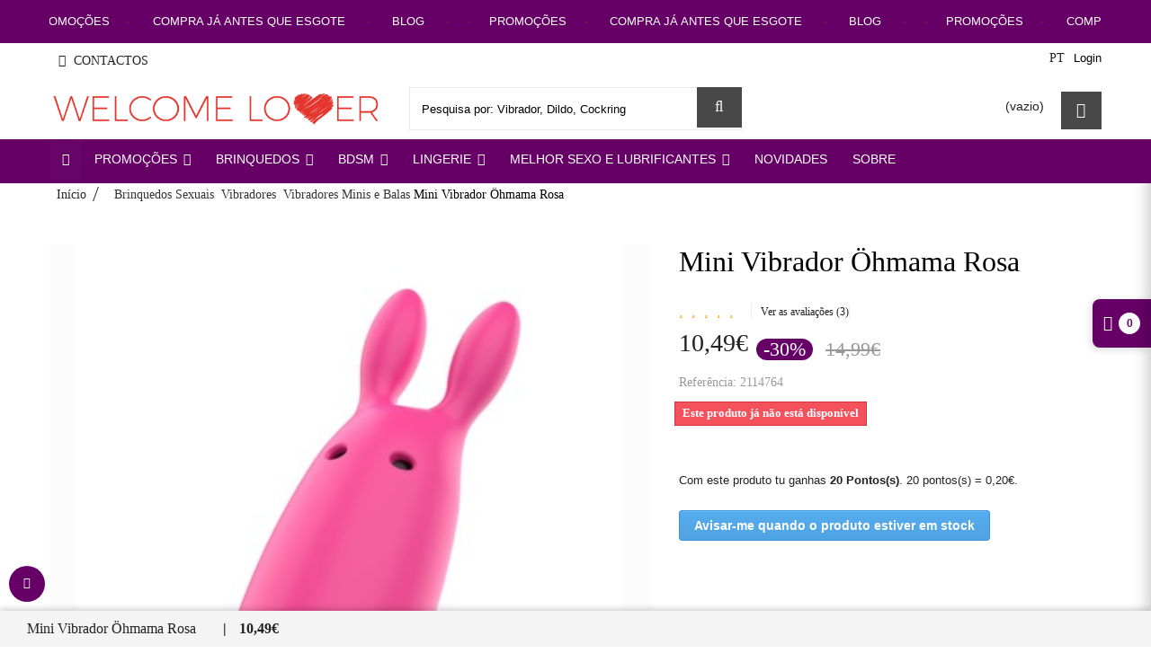

--- FILE ---
content_type: text/html; charset=utf-8
request_url: https://www.welcomelover.com/pt/mini-vibrador-ohmama-rosa-4764.html
body_size: 26169
content:
<!-- controllername:product 1 ---><!DOCTYPE HTML> <!--[if lt IE 7]><html class="no-js lt-ie9 lt-ie8 lt-ie7"lang="pt-pt"> <![endif]--> <!--[if IE 7]><html class="no-js lt-ie9 lt-ie8 ie7" lang="pt-pt"><![endif]--> <!--[if IE 8]><html class="no-js lt-ie9 ie8" lang="pt-pt"><![endif]--> <!--[if gt IE 8]><html class="no-js ie9" lang="pt-pt"><![endif]--><html lang="pt-pt"><head><meta charset="utf-8" /><meta name="viewport" content="width=device-width, initial-scale=1.0, maximum-scale=7.0, minimum-scale=0.5"><meta name="robots" content="index,follow" /><meta name="apple-mobile-web-app-capable" content="yes" /><title>Mini Vibrador Öhmama Rosa | Welcome Lover Sex shop</title><meta name="description" content="Leve o teu Mini Vibrador Öhmama Rosa onde quer que vás para diversão instantânea. Pequeno o suficiente para caber no bolso ou&nbsp;na mala."><link rel="alternate" hreflang="en" href="https://www.welcomelover.com/en/mini-vibrador-ohmama-rosa-4764.html" /><link rel="alternate" hreflang="x-default" href="https://www.welcomelover.com/en/mini-vibrador-ohmama-rosa-4764.html" /><link rel="alternate" hreflang="es" href="https://www.welcomelover.com/es/el-mini-vibrador-ohmama-de-color-rosa-4764.html" /><link rel="canonical" href="https://www.welcomelover.com/pt/mini-vibrador-ohmama-rosa-4764.html"><link rel="alternate" hreflang="pt" href="https://www.welcomelover.com/pt/mini-vibrador-ohmama-rosa-4764.html"><meta property="og:title" content="Mini Vibrador Öhmama Rosa | Welcome Lover Sex shop"><meta property="og:description" content="Leve o teu Mini Vibrador Öhmama Rosa onde quer que vás para diversão instantânea. Pequeno o suficiente para caber no bolso ou&nbsp;na mala."><meta property="og:image" content="https://www.welcomelover.com/17432-home_default/mini-vibrador-ohmama-rosa.jpg"><meta property="og:url" content="https://www.welcomelover.com/pt/mini-vibrador-ohmama-rosa-4764.html"><meta property="og:type" content="product"><meta property="og:site_name" content="Welcome Lover Sex shop"><meta property="product:brand" content="dream love" /><meta property="product:retailer_item_id" content="4764"/><meta property="product:condition" content="new" /><meta property="product:price:amount" content="12.19" /><meta property="product:price:currency" content="EUR" /><meta property="product:weight:value" content="0.000000" /><meta property="product:weight:units" content="kg" /><meta name="twitter:card" content="summary_large_image"><meta name="twitter:title" content="Mini Vibrador Öhmama Rosa | Welcome Lover Sex shop"><meta name="twitter:description" content="Leve o teu Mini Vibrador Öhmama Rosa onde quer que vás para diversão instantânea. Pequeno o suficiente para caber no bolso ou&nbsp;na mala."><meta name="twitter:image" content="https://www.welcomelover.com/17432-home_default/mini-vibrador-ohmama-rosa.jpg"><meta name="apple-mobile-web-app-title" content="Welcome Lover Sex shop"><meta name="application-name" content="Welcome Lover Sex shop"><meta name="apple-mobile-web-app-capable" content="yes"><meta name="apple-mobile-web-app-status-bar-style" content="default"> <script type ="application/ld+json">{
    "@context": "https://schema.org",
    "@graph": [
        {
            "@type": "Organization",
            "@id": "https://www.welcomelover.com/pt/#organization",
            "name": "Welcome Lover Sex shop",
            "url": "https://www.welcomelover.com/pt/",
            "logo": "https://www.welcomelover.com/img/welcome-lover-logo-15448172711.jpg",
            "contactPoint": {
                "@type": "ContactPoint",
                "telephone": "+351910695839",
                "contactType": "Customer Service",
                "availableLanguage": [
                    "Portuguese",
                    "English"
                ]
            },
            "sameAs": [
                "https://www.facebook.com/welcomelovercom/",
                "https://twitter.com/WelcomeLoverPT",
                "https://www.instagram.com/welcome.lover/"
            ],
            "aggregateRating": {
                "@type": "AggregateRating",
                "ratingValue": "5",
                "reviewCount": "314",
                "bestRating": "5",
                "worstRating": "1"
            }
        },
        {
            "@type": "Product",
            "@id": "https://www.welcomelover.com/pt/mini-vibrador-ohmama-rosa-4764.html#product",
            "name": "Mini Vibrador Öhmama Rosa",
            "image": [
                "https://www.welcomelover.com/17432/mini-vibrador-ohmama-rosa.jpg"
            ],
            "description": "Leve o teu Mini Vibrador Öhmama Rosa onde quer que vás para diversão instantânea. Pequeno o suficiente para caber no bolso ou&nbsp;na mala.",
            "sku": "4764",
            "mpn": "2114764",
            "brand": {
                "@type": "Brand",
                "@id": "https://www.welcomelover.com/pt//#organization",
                "name": "dream love"
            },
            "offers": {
                "@type": "Offer",
                "url": "https://www.welcomelover.com/pt/mini-vibrador-ohmama-rosa-4764.html",
                "priceCurrency": "EUR",
                "price": "10.49",
                "priceValidUntil": "2026-02-21",
                "itemCondition": "https://schema.org/NewCondition",
                "availability": "https://schema.org/InStock",
                "seller": {
                    "@id": "https://www.welcomelover.com/pt//#organization"
                },
                "shippingDetails": [
                    {
                        "@type": "OfferShippingDetails",
                        "shippingLabel": "Standard Delivery",
                        "shippingDestination": {
                            "@type": "DefinedRegion",
                            "addressCountry": "PT"
                        },
                        "deliveryTime": {
                            "@type": "ShippingDeliveryTime",
                            "handlingTime": {
                                "@type": "QuantitativeValue",
                                "minValue": 0,
                                "maxValue": 1,
                                "unitCode": "d"
                            },
                            "cutoffTime": "14:00:00+01:00",
                            "businessDays": {
                                "@type": "OpeningHoursSpecification",
                                "dayOfWeek": [
                                    "https://schema.org/Monday",
                                    "https://schema.org/Tuesday",
                                    "https://schema.org/Wednesday",
                                    "https://schema.org/Thursday",
                                    "https://schema.org/Friday",
                                    "https://schema.org/Saturday"
                                ]
                            },
                            "transitTime": {
                                "@type": "QuantitativeValue",
                                "minValue": 1,
                                "maxValue": 7,
                                "unitCode": "d"
                            }
                        },
                        "shippingRate": {
                            "@type": "MonetaryAmount",
                            "currency": "EUR",
                            "value": "3.99"
                        },
                        "freeShippingThreshold": {
                            "@type": "MonetaryAmount",
                            "currency": "EUR",
                            "value": 50
                        }
                    },
                    {
                        "@type": "OfferShippingDetails",
                        "shippingLabel": "In-Store Pickup",
                        "shippingDestination": {
                            "@type": "DefinedRegion",
                            "addressCountry": "PT"
                        },
                        "shippingRate": {
                            "@type": "MonetaryAmount",
                            "currency": "EUR",
                            "value": 0
                        }
                    }
                ],
                "hasMerchantReturnPolicy": {
                    "@type": "MerchantReturnPolicy",
                    "applicableCountry": "PT",
                    "returnPolicyCategory": "https://schema.org/MerchantReturnFiniteReturnWindow",
                    "merchantReturnDays": "90",
                    "returnMethod": [
                        "https://schema.org/ReturnByMail",
                        "https://schema.org/ReturnInStore"
                    ],
                    "refundType": "https://schema.org/FullRefund",
                    "returnFees": "https://schema.org/FreeReturn"
                }
            },
            "aggregateRating": {
                "@type": "AggregateRating",
                "ratingValue": "5",
                "reviewCount": 3,
                "ratingCount": 3
            },
            "review": [
                {
                    "@type": "Review",
                    "author": {
                        "@type": "https://schema.org/Person",
                        "name": "Mariana",
                        "givenName": "Mariana"
                    },
                    "datePublished": "2021-10-10",
                    "reviewBody": "Textura muito suave e muito agradável. Funciona bem",
                    "name": "Bala vibratória",
                    "reviewRating": {
                        "@type": "Rating",
                        "bestRating": 5,
                        "ratingValue": 5,
                        "worstRating": 1
                    }
                },
                {
                    "@type": "Review",
                    "author": {
                        "@type": "https://schema.org/Person",
                        "name": "Adriana",
                        "givenName": "Adriana"
                    },
                    "datePublished": "2021-08-17",
                    "reviewBody": "Nunca tinha encontrado uma bala Rabbit e esta me deixou muito satisfeita. Uma delicia",
                    "name": "Bala vibratoria",
                    "reviewRating": {
                        "@type": "Rating",
                        "bestRating": 5,
                        "ratingValue": 5,
                        "worstRating": 1
                    }
                },
                {
                    "@type": "Review",
                    "author": {
                        "@type": "https://schema.org/Person",
                        "name": "F. GUERRA",
                        "givenName": "F. GUERRA"
                    },
                    "datePublished": "2021-01-08",
                    "reviewBody": "Super fofo este.vibrador que da um prazer incrível e rapido atraves do teu clitoris. Orelhinhas trabalhadoras e eficazes..comeca com cocegas mas rapido até subires ao climax",
                    "name": "Vibrador muito bom",
                    "reviewRating": {
                        "@type": "Rating",
                        "bestRating": 5,
                        "ratingValue": 5,
                        "worstRating": 1
                    }
                }
            ]
        }
    ]
}</script> <link rel="manifest" href="/manifest1.json"><link rel="icon" type="image/vnd.microsoft.icon" href="/img/favicon-1.ico?1712223450" /><link rel="shortcut icon" type="image/x-icon" href="/img/favicon-1.ico?1712223450" /><link rel="icon" type="image/png" href="/img/favicon-1-96x96.png" sizes="96x96" /><link rel="icon" type="image/png" href="/img/favicon-1-48x48.png" sizes="48x48" /><link rel="icon" type="image/svg+xml" href="/img/favicon-1.svg" /><link rel="apple-touch-icon" sizes="180x180" href="/img/apple-touch-icon-1.png" /><link rel="icon" sizes="192x192" href="/img/favicon-1-192x192.png" /><link rel="preload" href="https://www.welcomelover.com/modules/iqitmegamenu/views/css/fontawesome.css" as="style" onload="this.onload=null;this.rel='stylesheet'"> <noscript><link rel="stylesheet" href="https://www.welcomelover.com/modules/iqitmegamenu/views/css/fontawesome.css"></noscript><link rel="stylesheet" href="https://www.welcomelover.com/themes/longlove/cache/v_3683_742e0b7f46e3d9d7e419e502fdc36f30_all.css" type="text/css" media="all" /><link rel="stylesheet" href="https://www.welcomelover.com/themes/longlove/cache/v_3683_9e7d5af09c2326cfe6fffcdb9aab010a_print.css" type="text/css" media="print" />   <link type="text/css" href="/modules/magiczoomplus/views/css/single.css" rel="stylesheet" media="screen" />         <link rel="alternate" type="application/rss+xml" href="https://www.welcomelover.com/pt/module/blockshopreviews/rsstestimonials" /><style type="text/css">.ps15-color-background{background-color:#fafafa;}</style>  <meta content="product" /><meta content="https://www.welcomelover.com/pt/mini-vibrador-ohmama-rosa-4764.html" /><meta content="Mini Vibrador Öhmama Rosa,2114764" /><meta content="Welcome Lover" /><meta content="Leve o teu Mini Vibrador Öhmama Rosa onde quer que vás para diversão instantânea. Pequeno o suficiente para caber no bolso ou&nbsp;na mala." /><meta content="https://www.welcomelover.com/17432-large_default/mini-vibrador-ohmama-rosa.jpg" /><meta content="8.53" /><meta content="EUR" /><meta content="10.49" /><meta content="EUR" /> <input type="hidden" id="selected_carrier_pickup_now" name="selected_carrier_pickup_now" value="No"> <input type="hidden" id="current_pickup_is_selected" name="current_pickup_is_selected" value="No"><p style="display:none;" class="display_none trans_of_select_pickup">Tem de seleccionar o ponto de recolha</p> <!--[if IE 8]> 
<script src="https://oss.maxcdn.com/libs/html5shiv/3.7.0/html5shiv.js"></script> 
<script src="https://oss.maxcdn.com/libs/respond.js/1.3.0/respond.min.js"></script> <![endif]-->   </head><body id="product" class="product product-4764 product-mini-vibrador-ohmama-rosa category-87 category-vibradores-minis-e-balas hide-left-column hide-right-column lang_pt an_theme1_1 mt-ps-16x"> <noscript><iframe src="https://www.googletagmanager.com/ns.html?id=GTM-WF3SZ6JX" height="0" width="0" style="display:none;visibility:hidden"></iframe></noscript> <!--[if !IE]--> <!--<![endif]--><div class="page-modal-overlay"></div><div style="display:none!important;" class="cart display_none "><div class="shopping_cart display_none"> <span class="cart_close"></span> <span class="cart_head">Carrinho de compras</span> <a href="https://www.welcomelover.com/pt/encomenda" class="need_hide" title="Ver o meu carrinho de compras" rel="nofollow"> <b>Carrinho</b> <span class="ajax_cart_quantity unvisible"><span class="cart_q_box">0</span></span> <span class="ajax_cart_product_txt unvisible">Produto</span> <span class="ajax_cart_product_txt_s unvisible">Produtos</span> <span class="ajax_cart_total unvisible"> </span> <span class="ajax_cart_no_product">(vazio)</span> </a><div class="cart_block block exclusive"><div class="block_content"><div class="cart_block_list"><p class="cart_block_no_products"> Sem produtos</p></div><div class="cart_buttons_wr"><div class="cart-prices"><div class="cart-prices-line first-line"> <span class="price cart_block_shipping_cost ajax_cart_shipping_cost unvisible"> A ser determinado </span> <span class="unvisible"> Envio </span></div><div class="cart-prices-line-showcount"><div class="iqitfreedeliverycount iqitfreedeliverycount-detach hidden-detach clearfix "><div clas="fd-table"><div class="ifdc-icon fd-table-cell"><i class="icon icon-truck"></i></div><div class="ifdc-remaining fd-table-cell">COMPRAS MAIS <span class="ifdc-remaining-price">50,00€</span> <br> E GANHA PORTES GRÁTIS</div></div></div></div><div class="cart-prices-line the-cart-price-total-line last-line"> <span class="price cart_block_total ajax_block_cart_total">0,00€</span> <span>Total</span></div></div><p class="cart-buttons"> <a class="checkout_button" href="https://www.welcomelover.com/pt/encomenda" title="Encomendar" rel="nofollow"> Encomendar </a></p></div></div></div></div></div><div id="page"><div class="header-container"> <header id="header"><div class="banner"><div class="container"><div class="row">  <div class="omcshop-marquee-wrapper" style="background: #660066;"><div class="omc-box-marquee" style="color:#ffffff"> <span class="dotted">·</span><span><a style="color:#ffffff" href="https://www.welcomelover.com/pt/77-aproveita">PROMOÇÕES</a></span><span class="dotted">·</span> <span><a style="color:#ffffff" href="https://www.welcomelover.com/pt/content/61-entregas-imediatas-no-porto-na-sexshop-welcome-lover">COMPRA JÁ ANTES QUE ESGOTE </a></span> <span class="dotted">·</span> <span><a style="color:#ffffff" href="https://www.welcomelover.com/pt/BLOG">BLOG</a></span> <span class="dotted">·</span></div></div></div></div></div><div class="nav only_on_desktop"><div class="container"><div class="row"> <nav><div id="contact-link" > <a href="https://www.welcomelover.com/pt/contacte-nos" title="CONTACTOS"><i class="icon-phone"></i> CONTACTOS</a> <strong class='mobi_contact'> </strong></div> <span class="shop-phone"> </span><div class="header_user_info"> <a class="login" href="https://www.welcomelover.com/pt/a-minha-conta" rel="nofollow" title="Inicie sessão na sua conta de cliente"> Login </a></div><div id="languages-block-top" class="languages-block"><div class="current"> <span class="row"><span>PT</span> <i class="fa fa-angle-down"></i></span></div><ul id="first-languages" class="languages-block_ul toogle_content"><li class="selected"> <a href="https://www.welcomelover.com/pt/mini-vibrador-ohmama-rosa-4764.html" title="Português (Portuguese)"> <span>PT</span> </a></li><li > <a href="https://www.welcomelover.com/en/mini-vibrador-ohmama-rosa-4764.html" title="English"> <span>EN</span> </a></li><li > <a href="https://www.welcomelover.com/es/el-mini-vibrador-ohmama-de-color-rosa-4764.html" title="Spanish (Spain)"> <span>ES</span> </a></li></ul></div></nav></div></div></div><div><div id="headercheck" class="container"><div class="row onmobile-showc"><div id="header_logo" class="col-sm-4"> <a href="https://www.welcomelover.com/" title="Welcome Lover"> <img class="logo img-responsive" src="https://www.welcomelover.com/img/welcome-lover-logo-15448172711.jpg" alt="Welcome Lover" width="597" height="78"/> </a></div><div id="search_block_top" class="col-sm-4 clearfix"><form id="searchbox" method="get" action="//www.welcomelover.com/pt/pesquisa" > <input type="hidden" name="controller" value="search" /> <input type="hidden" name="orderby" value="quantity" /> <input type="hidden" name="pha_token" value="D5GGMCGM5XDUWZSGSBWFDMQJPVYTTY44IVMY1WE6UX33URUNI4" autocomplete="off" tabindex="-1" style="position:absolute;left:-9999px" /> <input type="hidden" name="orderway" value="desc" /> <input class="search_query form-control" type="text" id="search_query_top" name="search_query" placeholder="Pesquisa por: Vibrador, Dildo, Cockring " value="" /> <button type="submit" aria-label="Search Sex Shop" name="submit_search" class="btn btn-default button-search"> </button></form></div><div id="instant_result_block_window_off" class="search-modal display_none"></div><div class="display_none" data-supplierTxt="Forn" data-categoryTxt="Categorias" data-ManufacturerTxt="Marcas " data-resultTxt="RESULTADOS" data-fullResultTxt="VER TODOS OS PRODUTOS " data-deliveryTxt="Entrega 1 a 3 dias úteis" data-pricetxt="Preço" data-saleTxt="PROMOÇÃO" style="display:none" id="translate_box_unites"></div><div class="col-sm-4 catr_icon_green_block"> <span class="cart_icon icon-cart icon-cart-no-product"><span class="ajax_cart_quantity unvisible">0</span> <span class="ajax_cart_product_txt unvisible">Produto</span> <span class="ajax_cart_product_txt_s unvisible">Produtos</span> <span class="ajax_cart_total unvisible"> </span> <span class="ajax_cart_no_product">(vazio)</span> <span class="catr_icon_green"></span> </span></div></div></div><div class="need_line"><div class="container"><div class="row"><div style="display:none!important;" class="cart display_none "><div class="shopping_cart display_none"> <span class="cart_close"></span> <span class="cart_head">Carrinho de compras</span> <a href="https://www.welcomelover.com/pt/encomenda" class="need_hide" title="Ver o meu carrinho de compras" rel="nofollow"> <b>Carrinho</b> <span class="ajax_cart_quantity unvisible"><span class="cart_q_box">0</span></span> <span class="ajax_cart_product_txt unvisible">Produto</span> <span class="ajax_cart_product_txt_s unvisible">Produtos</span> <span class="ajax_cart_total unvisible"> </span> <span class="ajax_cart_no_product">(vazio)</span> </a><div class="cart_block block exclusive"><div class="block_content"><div class="cart_block_list"><p class="cart_block_no_products"> Sem produtos</p></div><div class="cart_buttons_wr"><div class="cart-prices"><div class="cart-prices-line first-line"> <span class="price cart_block_shipping_cost ajax_cart_shipping_cost unvisible"> A ser determinado </span> <span class="unvisible"> Envio </span></div><div class="cart-prices-line-showcount"><div class="iqitfreedeliverycount iqitfreedeliverycount-detach hidden-detach clearfix "><div clas="fd-table"><div class="ifdc-icon fd-table-cell"><i class="icon icon-truck"></i></div><div class="ifdc-remaining fd-table-cell">COMPRAS MAIS <span class="ifdc-remaining-price">50,00€</span> <br> E GANHA PORTES GRÁTIS</div></div></div></div><div class="cart-prices-line the-cart-price-total-line last-line"> <span class="price cart_block_total ajax_block_cart_total">0,00€</span> <span>Total</span></div></div><p class="cart-buttons"> <a class="checkout_button" href="https://www.welcomelover.com/pt/encomenda" title="Encomendar" rel="nofollow"> Encomendar </a></p></div></div></div></div></div><div id="layer_cart"><div class="clearfix"><div class="layer_cart_product col-xs-12 col-md-12"> <span class="cross" title="Fechar janela"></span> <span class="title"> Produto adicionado com sucesso ao seu carrinho de compras </span></div></div><div class="crossseling"></div></div><div class="layer_cart_overlay"></div><div class="iqitmegamenu-wrapper col-xs-12 cbp-hor-width-1 clearfix"><div id="iqitmegamenu-horizontal" class="iqitmegamenu cbp-nosticky cbp-sticky-transparent" role="navigation"><div class="container"><div class="searchiconshow" id="searchiconclic"><a title="welcomelover sex shop" href="https://www.welcomelover.com/"><img class="mobile-logo-only" src="/img/welcomelover_logo.svg" alt="Welcome lover sex shop" title="welcome lover sex shop logo"></a></div><div class="user_box_menu user-currencies-language-container-mobile"> <img src="/img/user.svg" alt="welcomelover sex shop user account" type="button"><ul class="dropdown-menu" id="user_currency_language_drop"><li> <a class="login" href="https://www.welcomelover.com/pt/a-minha-conta" rel="nofollow" title="Login com conta de cliente"> Login </a></li><hr class="mobile-hr"><li class="wl-mobile-language"> <span><i class="fa fa-angle-left"></i></span> <span class="selectedlangsp">EN</span><ul class="mobile-language-wl display_none"></ul></li></ul></div><div class="cartbarshow" id="cartbarwithdata"></div> <nav id="cbp-hrmenu" class="cbp-hrmenu cbp-horizontal cbp-hrsub-narrow cbp-fade cbp-arrowed "><ul><li class="cbp-hrmenu-tab cbp-hrmenu-tab-1 cbp-onlyicon "> <a href="https://www.welcomelover.com/pt/" ><span class="cbp-tab-title"> <i class="icon fa icon-home cbp-mainlink-icon"></i> </span> </a></li><li class="cbp-hrmenu-tab cbp-hrmenu-tab-10 cbp-has-submeu"> <a href="https://www.welcomelover.com/pt/77-aproveita" ><span class="cbp-tab-title"> PROMOÇÕES <i class="icon fa icon-angle-down cbp-submenu-aindicator"></i></span> </a><div class="cbp-hrsub col-xs-7"><div class="cbp-triangle-container"><div class="cbp-triangle-top"></div><div class="cbp-triangle-top-back"></div></div><div class="cbp-hrsub-inner"><div class="row menu_row menu-element first_rows menu-element-id-1"><div class="col-xs-6 cbp-menu-column cbp-menu-element menu-element-id-9 " ><div class="cbp-menu-column-inner"> <a href="https://www.welcomelover.com/pt/grandes-descontos" class="cbp-column-title">PROMOÇÕES </a><ul class="cbp-links cbp-valinks cbp-valinks-vertical"><li><a href="https://www.welcomelover.com/pt/grandes-descontos" >PROMO&Ccedil;&Otilde;ES</a></li></ul></div></div><div class="col-xs-6 cbp-menu-column cbp-menu-element menu-element-id-2 " ><div class="cbp-menu-column-inner"><div class="row cbp-categories-row"><div class="col-xs-12"><div class="cbp-category-link-w"><a href="https://www.welcomelover.com/pt/77-aproveita" class="cbp-column-title cbp-category-title">APROVEITA</a><ul class="cbp-links cbp-category-tree"><li ><div class="cbp-category-link-w"> <a href="https://www.welcomelover.com/pt/411-lingerie-ate-50-off">Lingerie at&eacute; 50% OFF</a></div></li><li ><div class="cbp-category-link-w"> <a href="https://www.welcomelover.com/pt/412-dildos-ate-50-off">Dildos at&eacute; 50% OFF</a></div></li><li ><div class="cbp-category-link-w"> <a href="https://www.welcomelover.com/pt/413-bondage-ate-50-off">Bondage at&eacute; 50% OFF</a></div></li><li ><div class="cbp-category-link-w"> <a href="https://www.welcomelover.com/pt/410-vibradores-ate-50-off">Vibradores at&eacute; 50% OFF</a></div></li><li ><div class="cbp-category-link-w"> <a href="https://www.welcomelover.com/pt/420-brinquedos-ate-50-off">Brinquedos at&eacute; 50% OFF</a></div></li><li ><div class="cbp-category-link-w"> <a href="https://www.welcomelover.com/pt/470-farmacia-e-massagens-ate-50-off">Farm&aacute;cia e Massagens at&eacute; 50% OFF</a></div></li></ul></div></div></div></div></div></div></div></div></li><li class="cbp-hrmenu-tab cbp-hrmenu-tab-4 cbp-has-submeu"> <a href="https://www.welcomelover.com/pt/13-brinquedos-sexuais" ><span class="cbp-tab-title"> Brinquedos <i class="icon fa icon-angle-down cbp-submenu-aindicator"></i></span> </a><div class="cbp-hrsub col-xs-12"><div class="cbp-triangle-container"><div class="cbp-triangle-top"></div><div class="cbp-triangle-top-back"></div></div><div class="cbp-hrsub-inner"><div class="row menu_row menu-element first_rows menu-element-id-1"><div class="col-xs-3 cbp-menu-column cbp-menu-element menu-element-id-20 " ><div class="cbp-menu-column-inner"><div class="row cbp-categories-row"><div class="col-xs-12"><div class="cbp-category-link-w"><a href="https://www.welcomelover.com/pt/84-vibradores" class="cbp-column-title cbp-category-title">Vibradores</a><ul class="cbp-links cbp-category-tree"><li ><div class="cbp-category-link-w"> <a href="https://www.welcomelover.com/pt/471-vibradores-estimuladores-de-clitoris">Vibradores Estimuladores de Clit&oacute;ris</a></div></li><li ><div class="cbp-category-link-w"> <a href="https://www.welcomelover.com/pt/97-vibradores-luxuosos">Vibradores Luxuosos</a></div></li><li ><div class="cbp-category-link-w"> <a href="https://www.welcomelover.com/pt/85-vibradores-rabbits">Vibradores Rabbits</a></div></li><li ><div class="cbp-category-link-w"> <a href="https://www.welcomelover.com/pt/92-vibradores-classicos">Vibradores cl&aacute;ssicos</a></div></li><li ><div class="cbp-category-link-w"> <a href="https://www.welcomelover.com/pt/93-vibradores-realisticos">Vibradores Real&iacute;sticos</a></div></li><li ><div class="cbp-category-link-w"> <a href="https://www.welcomelover.com/pt/277-vibradores-duplos">Vibradores Duplos</a></div></li><li ><div class="cbp-category-link-w"> <a href="https://www.welcomelover.com/pt/95-vibradores-silenciosos">Vibradores Silenciosos</a></div></li><li ><div class="cbp-category-link-w"> <a href="https://www.welcomelover.com/pt/94-vibradores-recarregaveis">Vibradores Recarreg&aacute;veis</a></div></li><li ><div class="cbp-category-link-w"> <a href="https://www.welcomelover.com/pt/91-vibradores-com-comando">Vibradores com Comando</a></div></li><li ><div class="cbp-category-link-w"> <a href="https://www.welcomelover.com/pt/87-vibradores-minis-e-balas">Vibradores Minis e Balas</a></div></li><li ><div class="cbp-category-link-w"> <a href="https://www.welcomelover.com/pt/464-vibradores-ponto-g">Vibradores Ponto G</a></div></li><li ><div class="cbp-category-link-w"> <a href="https://www.welcomelover.com/pt/465-varinhas-vibratorias">Varinhas Vibrat&oacute;rias</a></div></li><li ><div class="cbp-category-link-w"> <a href="https://www.welcomelover.com/pt/497-vibradores-a-prova-d-agua">Vibradores a Prova D&#039;&aacute;gua</a></div></li><li ><div class="cbp-category-link-w"> <a href="https://www.welcomelover.com/pt/498-vibradores-de-dedo-e-dedeiras">Vibradores de Dedo e Dedeiras</a></div></li><li ><div class="cbp-category-link-w"> <a href="https://www.welcomelover.com/pt/294-ovos-vibratorios">Ovos Vibrat&oacute;rios</a></div></li><li ><div class="cbp-category-link-w"> <a href="https://www.welcomelover.com/pt/96-50-sombras-de-grey">50 Sombras de Grey</a></div></li><li ><div class="cbp-category-link-w"> <a href="https://www.welcomelover.com/pt/394-todos-os-vibradores">Todos os Vibradores</a></div></li><li ><div class="cbp-category-link-w"> <a href="https://www.welcomelover.com/pt/502-vibradores-com-rotacao">Vibradores com Rota&ccedil;&atilde;o</a></div></li></ul></div></div></div><div class="row menu_row menu-element menu-element-id-27"><div class="col-xs-8 cbp-menu-column cbp-menu-element menu-element-id-28 " ><div class="cbp-menu-column-inner"><div class="row cbp-categories-row"><div class="col-xs-12"><div class="cbp-category-link-w"><a href="https://www.welcomelover.com/pt/410-vibradores-ate-50-off" class="cbp-column-title cbp-category-title">Vibradores até 50% OFF</a></div></div></div></div></div></div></div></div><div class="col-xs-3 cbp-menu-column cbp-menu-element menu-element-id-7 " ><div class="cbp-menu-column-inner"><div class="row cbp-categories-row"><div class="col-xs-12"><div class="cbp-category-link-w"><a href="https://www.welcomelover.com/pt/98-dildos" class="cbp-column-title cbp-category-title">Dildos</a><ul class="cbp-links cbp-category-tree"><li ><div class="cbp-category-link-w"> <a href="https://www.welcomelover.com/pt/99-dildos-realisticos">Dildos Real&iacute;sticos</a></div></li><li ><div class="cbp-category-link-w"> <a href="https://www.welcomelover.com/pt/102-dildos-com-vibracao">Dildos Com Vibra&ccedil;&atilde;o</a></div></li><li ><div class="cbp-category-link-w"> <a href="https://www.welcomelover.com/pt/104-dildos-tamanhos-grandes">Dildos Tamanhos Grandes</a></div></li><li ><div class="cbp-category-link-w"> <a href="https://www.welcomelover.com/pt/103-dildos-tamanhos-pequenos">Dildos Tamanhos Pequenos</a></div></li><li ><div class="cbp-category-link-w"> <a href="https://www.welcomelover.com/pt/217-dildos-para-fisting">Dildos para Fisting</a></div></li><li ><div class="cbp-category-link-w"> <a href="https://www.welcomelover.com/pt/80-dildos-duplos">Dildos Duplos</a></div></li><li ><div class="cbp-category-link-w"> <a href="https://www.welcomelover.com/pt/216-dildos-de-vidro">Dildos de Vidro</a></div></li><li ><div class="cbp-category-link-w"> <a href="https://www.welcomelover.com/pt/248-dildos-insuflaveis">Dildos Insufl&aacute;veis </a></div></li><li ><div class="cbp-category-link-w"> <a href="https://www.welcomelover.com/pt/105-dildos-replicas">Dildos R&eacute;plicas</a></div></li><li ><div class="cbp-category-link-w"> <a href="https://www.welcomelover.com/pt/479-dildos-packers">Dildos Packers</a></div></li><li ><div class="cbp-category-link-w"> <a href="https://www.welcomelover.com/pt/418-todos-os-dildos">Todos os Dildos</a></div></li></ul></div></div></div></div></div><div class="col-xs-3 cbp-menu-column cbp-menu-element menu-element-id-24 " ><div class="cbp-menu-column-inner"><div class="row cbp-categories-row"><div class="col-xs-12"><div class="cbp-category-link-w"><a href="https://www.welcomelover.com/pt/400-para-o-casal" class="cbp-column-title cbp-category-title">Para o Casal</a></div></div></div></div></div><div class="col-xs-3 cbp-menu-column cbp-menu-element menu-element-id-11 " ><div class="cbp-menu-column-inner"><div class="row cbp-categories-row"><div class="col-xs-12"><div class="cbp-category-link-w"><a href="https://www.welcomelover.com/pt/191-bolas" class="cbp-column-title cbp-category-title">Bolas</a><ul class="cbp-links cbp-category-tree"><li ><div class="cbp-category-link-w"> <a href="https://www.welcomelover.com/pt/37-bolas-anais">Bolas Anais</a></div></li><li ><div class="cbp-category-link-w"> <a href="https://www.welcomelover.com/pt/132-bolas-de-kegel-vaginais-">Bolas de Kegel [vaginais]</a></div></li></ul></div></div></div></div></div><div class="col-xs-3 cbp-menu-column cbp-menu-element menu-element-id-15 " ><div class="cbp-menu-column-inner"><div class="row cbp-categories-row"><div class="col-xs-12"><div class="cbp-category-link-w"><a href="https://www.welcomelover.com/pt/106-mais-para-homem" class="cbp-column-title cbp-category-title">Mais Para Homem</a><ul class="cbp-links cbp-category-tree"><li ><div class="cbp-category-link-w"> <a href="https://www.welcomelover.com/pt/253-hydromax">Hydromax</a></div></li><li ><div class="cbp-category-link-w"> <a href="https://www.welcomelover.com/pt/114-tenga">Tenga</a></div></li><li ><div class="cbp-category-link-w"> <a href="https://www.welcomelover.com/pt/113-alongadores-e-mangas-para-penis">Alongadores e Mangas para P&eacute;nis</a></div></li><li ><div class="cbp-category-link-w"> <a href="https://www.welcomelover.com/pt/112-bombas-penianas">Bombas Penianas</a></div></li><li ><div class="cbp-category-link-w"> <a href="https://www.welcomelover.com/pt/408-melhor-sexo-para-ele">Melhor Sexo para Ele</a></div></li></ul></div></div></div></div></div><div class="col-xs-3 cbp-menu-column cbp-menu-element menu-element-id-16 " ><div class="cbp-menu-column-inner"><div class="row cbp-categories-row"><div class="col-xs-12"><div class="cbp-category-link-w"><a href="https://www.welcomelover.com/pt/192-plugs-anais" class="cbp-column-title cbp-category-title">Plugs anais</a><ul class="cbp-links cbp-category-tree"><li ><div class="cbp-category-link-w"> <a href="https://www.welcomelover.com/pt/57-plugs-anais-ocos">Plugs Anais Ocos</a></div></li><li ><div class="cbp-category-link-w"> <a href="https://www.welcomelover.com/pt/279-plugs-anais-insuflaveis">Plugs Anais Insufl&aacute;veis</a></div></li><li ><div class="cbp-category-link-w"> <a href="https://www.welcomelover.com/pt/270-plugs-anais-com-vibracao">Plugs Anais com Vibra&ccedil;&atilde;o</a></div></li><li ><div class="cbp-category-link-w"> <a href="https://www.welcomelover.com/pt/119-plugs-anais-de-vidro">Plugs Anais de Vidro</a></div></li><li ><div class="cbp-category-link-w"> <a href="https://www.welcomelover.com/pt/117-plugs-anais-para-iniciados">Plugs Anais para Iniciados</a></div></li><li ><div class="cbp-category-link-w"> <a href="https://www.welcomelover.com/pt/230-todos-os-plugs-anais">Todos os Plugs Anais</a></div></li></ul></div></div></div></div></div><div class="col-xs-3 cbp-menu-column cbp-menu-element menu-element-id-18 " ><div class="cbp-menu-column-inner"><div class="row cbp-categories-row"><div class="col-xs-12"><div class="cbp-category-link-w"><a href="https://www.welcomelover.com/pt/20-strap-on" class="cbp-column-title cbp-category-title">Strap-On</a></div></div></div></div></div><div class="col-xs-3 cbp-menu-column cbp-menu-element menu-element-id-19 " ><div class="cbp-menu-column-inner"><div class="row cbp-categories-row"><div class="col-xs-12"><div class="cbp-category-link-w"><a href="https://www.welcomelover.com/pt/278-acessorios-e-outros" class="cbp-column-title cbp-category-title">Acessórios e Outros</a></div></div></div></div></div><div class="col-xs-3 cbp-menu-column cbp-menu-element menu-element-id-21 " ><div class="cbp-menu-column-inner"><div class="row cbp-categories-row"><div class="col-xs-12"><div class="cbp-category-link-w"><a href="https://www.welcomelover.com/pt/107-masturbadores" class="cbp-column-title cbp-category-title">Masturbadores</a></div></div></div></div></div><div class="col-xs-3 cbp-menu-column cbp-menu-element menu-element-id-22 " ><div class="cbp-menu-column-inner"><div class="row cbp-categories-row"><div class="col-xs-12"><div class="cbp-category-link-w"><a href="https://www.welcomelover.com/pt/110-cockrings" class="cbp-column-title cbp-category-title">Cockrings</a><ul class="cbp-links cbp-category-tree"><li ><div class="cbp-category-link-w"> <a href="https://www.welcomelover.com/pt/499-cockring-com-vibracao">Cockring com Vibra&ccedil;&atilde;o</a></div></li><li ><div class="cbp-category-link-w"> <a href="https://www.welcomelover.com/pt/500-cockring-sem-vibracao">Cockring sem Vibra&ccedil;&atilde;o</a></div></li><li ><div class="cbp-category-link-w"> <a href="https://www.welcomelover.com/pt/501-cockring-com-plug-anal">Cockring com Plug Anal</a></div></li><li ><div class="cbp-category-link-w"> <a href="https://www.welcomelover.com/pt/508-cockring-de-metal">Cockring de Metal</a></div></li></ul></div></div></div></div></div><div class="col-xs-3 cbp-menu-column cbp-menu-element menu-element-id-23 " ><div class="cbp-menu-column-inner"><div class="row cbp-categories-row"><div class="col-xs-12"><div class="cbp-category-link-w"><a href="https://www.welcomelover.com/pt/108-estimuladores-de-prostata" class="cbp-column-title cbp-category-title">Estimuladores de Próstata</a></div></div></div></div></div><div class="col-xs-3 cbp-menu-column cbp-menu-element menu-element-id-2 " ><div class="cbp-menu-column-inner"><div class="row cbp-categories-row"><div class="col-xs-12"><div class="cbp-category-link-w"><a href="https://www.welcomelover.com/pt/379-brinquedos-mais-vendidos" class="cbp-column-title cbp-category-title">Brinquedos mais vendidos </a></div></div></div></div></div><div class="col-xs-3 cbp-menu-column cbp-menu-element menu-element-id-29 " ><div class="cbp-menu-column-inner"><div class="row cbp-categories-row"><div class="col-xs-12"><div class="cbp-category-link-w"><a href="https://www.welcomelover.com/pt/408-melhor-sexo-para-ele" class="cbp-column-title cbp-category-title">Melhor Sexo para Ele</a></div></div></div></div></div><div class="col-xs-3 cbp-menu-column cbp-menu-element menu-element-id-30 " ><div class="cbp-menu-column-inner"><div class="row cbp-categories-row"><div class="col-xs-12"><div class="cbp-category-link-w"><a href="https://www.welcomelover.com/pt/401-brinquedos-homem" class="cbp-column-title cbp-category-title">Brinquedos Homem</a></div></div></div></div></div><div class="col-xs-3 cbp-menu-column cbp-menu-element menu-element-id-31 " ><div class="cbp-menu-column-inner"><div class="row cbp-categories-row"><div class="col-xs-12"><div class="cbp-category-link-w"><a href="https://www.welcomelover.com/pt/402-melhor-sexo-para-ela" class="cbp-column-title cbp-category-title">Melhor Sexo Para Ela</a></div></div></div></div></div></div></div></div></li><li class="cbp-hrmenu-tab cbp-hrmenu-tab-5 cbp-has-submeu"> <a href="https://www.welcomelover.com/pt/178-bdsm-Escravidao" ><span class="cbp-tab-title"> BDSM <i class="icon fa icon-angle-down cbp-submenu-aindicator"></i></span> </a><div class="cbp-hrsub col-xs-4"><div class="cbp-triangle-container"><div class="cbp-triangle-top"></div><div class="cbp-triangle-top-back"></div></div><div class="cbp-hrsub-inner"><div class="row menu_row menu-element first_rows menu-element-id-1"><div class="col-xs-6 cbp-menu-column cbp-menu-element menu-element-id-2 " ><div class="cbp-menu-column-inner"><div class="row cbp-categories-row"><div class="col-xs-12"><div class="cbp-category-link-w"><a href="https://www.welcomelover.com/pt/178-bdsm-Escravidao" class="cbp-column-title cbp-category-title">BDSM</a><ul class="cbp-links cbp-category-tree"><li ><div class="cbp-category-link-w"> <a href="https://www.welcomelover.com/pt/299-coleiras">Coleiras</a></div></li><li ><div class="cbp-category-link-w"> <a href="https://www.welcomelover.com/pt/185-50-sombras-de-grey">50 Sombras de Grey</a></div></li><li ><div class="cbp-category-link-w"> <a href="https://www.welcomelover.com/pt/298-mordacas">Morda&ccedil;as</a></div></li><li ><div class="cbp-category-link-w"> <a href="https://www.welcomelover.com/pt/231-luvas-bondage">Luvas Bondage</a></div></li><li ><div class="cbp-category-link-w"> <a href="https://www.welcomelover.com/pt/204-kit-para-bondage">Kit para Bondage </a></div></li><li ><div class="cbp-category-link-w"> <a href="https://www.welcomelover.com/pt/189-chicotes-e-palmatorias">Chicotes e Palmat&oacute;rias</a></div></li><li ><div class="cbp-category-link-w"> <a href="https://www.welcomelover.com/pt/187-outros-bondage">Outros Bondage</a></div></li><li ><div class="cbp-category-link-w"> <a href="https://www.welcomelover.com/pt/179-para-iniciantes">Para Iniciantes</a></div></li><li ><div class="cbp-category-link-w"> <a href="https://www.welcomelover.com/pt/184-eletro-estimulacao-e-fetiches-medicos">Eletro Estimula&ccedil;&atilde;o e Fetiches M&eacute;dicos</a></div></li><li ><div class="cbp-category-link-w"> <a href="https://www.welcomelover.com/pt/183-castidade-masculina">Castidade Masculina</a></div></li><li ><div class="cbp-category-link-w"> <a href="https://www.welcomelover.com/pt/182-mamilos">Mamilos</a></div></li><li ><div class="cbp-category-link-w"> <a href="https://www.welcomelover.com/pt/180-algemas-e-contencao">Algemas e Conten&ccedil;&atilde;o</a></div></li><li ><div class="cbp-category-link-w"> <a href="https://www.welcomelover.com/pt/181-mascaras-e-vendas">M&aacute;scaras e Vendas</a></div></li><li ><div class="cbp-category-link-w"> <a href="https://www.welcomelover.com/pt/378-castidade-feminina">Castidade Feminina</a></div></li><li ><div class="cbp-category-link-w"> <a href="https://www.welcomelover.com/pt/414-tudo-bdsm">Tudo BDSM</a></div></li></ul></div></div></div></div></div></div></div></div></li><li class="cbp-hrmenu-tab cbp-hrmenu-tab-8 cbp-has-submeu"> <a href="https://www.welcomelover.com/pt/124-lingerie-vestuario" ><span class="cbp-tab-title"> Lingerie <i class="icon fa icon-angle-down cbp-submenu-aindicator"></i></span> </a><div class="cbp-hrsub col-xs-12"><div class="cbp-triangle-container"><div class="cbp-triangle-top"></div><div class="cbp-triangle-top-back"></div></div><div class="cbp-hrsub-inner"><div class="row menu_row menu-element first_rows menu-element-id-1"><div class="col-xs-3 cbp-menu-column cbp-menu-element menu-element-id-2 " ><div class="cbp-menu-column-inner"><div class="row cbp-categories-row"><div class="col-xs-12"><div class="cbp-category-link-w"><a href="https://www.welcomelover.com/pt/224-lingerie" class="cbp-column-title cbp-category-title">Lingerie</a><ul class="cbp-links cbp-category-tree"><li ><div class="cbp-category-link-w"> <a href="https://www.welcomelover.com/pt/159-meia-de-liga-mulher">Meia de Liga mulher </a></div></li><li ><div class="cbp-category-link-w"> <a href="https://www.welcomelover.com/pt/291-corpetes">Corpetes</a></div></li><li ><div class="cbp-category-link-w"> <a href="https://www.welcomelover.com/pt/303-saias">Saias</a></div></li><li ><div class="cbp-category-link-w"> <a href="https://www.welcomelover.com/pt/160-meias-fashion">Meias Fashion</a></div></li><li ><div class="cbp-category-link-w"> <a href="https://www.welcomelover.com/pt/247-cintas-de-liga">Cintas de Liga</a></div></li><li ><div class="cbp-category-link-w"> <a href="https://www.welcomelover.com/pt/301-bikinis">Bikinis</a></div></li><li ><div class="cbp-category-link-w"> <a href="https://www.welcomelover.com/pt/399-toda-a-lingerie">Toda a Lingerie</a></div></li><li ><div class="cbp-category-link-w"> <a href="https://www.welcomelover.com/pt/127-bustiers">bustiers</a></div></li><li ><div class="cbp-category-link-w"> <a href="https://www.welcomelover.com/pt/153-fantasias">Fantasias </a></div></li><li ><div class="cbp-category-link-w"> <a href="https://www.welcomelover.com/pt/246-babydolls-e-camisas">Babydolls e Camisas</a></div></li><li ><div class="cbp-category-link-w"> <a href="https://www.welcomelover.com/pt/229-cuecas-mulher">Cuecas Mulher</a></div></li><li ><div class="cbp-category-link-w"> <a href="https://www.welcomelover.com/pt/228-bodys">Bodys</a></div></li><li ><div class="cbp-category-link-w"> <a href="https://www.welcomelover.com/pt/155-mini-vestidos">Mini Vestidos</a></div></li><li ><div class="cbp-category-link-w"> <a href="https://www.welcomelover.com/pt/154-catsuits">Catsuits</a></div></li><li ><div class="cbp-category-link-w"> <a href="https://www.welcomelover.com/pt/151-fetiches-vinil-pele">Fetiches - Vinil - Pele </a></div></li><li ><div class="cbp-category-link-w"> <a href="https://www.welcomelover.com/pt/146-conjuntos-e-soutiens">Conjuntos e Soutiens </a></div></li><li ><div class="cbp-category-link-w"> <a href="https://www.welcomelover.com/pt/507-casamento">Casamento</a></div></li></ul></div></div></div></div></div><div class="col-xs-2 cbp-menu-column cbp-menu-element menu-element-id-5 " ><div class="cbp-menu-column-inner"><div class="row cbp-categories-row"><div class="col-xs-12"><div class="cbp-category-link-w"><a href="https://www.welcomelover.com/pt/234-mulher-acessorios" class="cbp-column-title cbp-category-title">Mulher Acessórios </a><ul class="cbp-links cbp-category-tree"><li ><div class="cbp-category-link-w"> <a href="https://www.welcomelover.com/pt/493-sapatos">Sapatos</a></div></li></ul></div></div></div></div></div><div class="col-xs-3 cbp-menu-column cbp-menu-element menu-element-id-7 " ><div class="cbp-menu-column-inner"><div class="row cbp-categories-row"><div class="col-xs-12"><div class="cbp-category-link-w"><a href="https://www.welcomelover.com/pt/131-lingerie-tam-grandes" class="cbp-column-title cbp-category-title">Lingerie Tam Grandes</a><ul class="cbp-links cbp-category-tree"><li ><div class="cbp-category-link-w"> <a href="https://www.welcomelover.com/pt/133-babydolls-e-camisas-tg">Babydolls e Camisas TG</a></div></li><li ><div class="cbp-category-link-w"> <a href="https://www.welcomelover.com/pt/137-cuecas-tg">Cuecas TG</a></div></li><li ><div class="cbp-category-link-w"> <a href="https://www.welcomelover.com/pt/136-vestidos-tg">Vestidos TG</a></div></li><li ><div class="cbp-category-link-w"> <a href="https://www.welcomelover.com/pt/135-cintas-de-liga-tg">Cintas de Liga TG</a></div></li><li ><div class="cbp-category-link-w"> <a href="https://www.welcomelover.com/pt/134-corpetes-e-bustiers-tg">Corpetes e Bustiers TG</a></div></li><li ><div class="cbp-category-link-w"> <a href="https://www.welcomelover.com/pt/430-soutiens-tg">Soutiens TG</a></div></li><li ><div class="cbp-category-link-w"> <a href="https://www.welcomelover.com/pt/431-catsuits-tg">Catsuits TG</a></div></li><li ><div class="cbp-category-link-w"> <a href="https://www.welcomelover.com/pt/432-bodys-tg">Bodys TG</a></div></li></ul></div></div></div></div></div><div class="col-xs-3 cbp-menu-column cbp-menu-element menu-element-id-8 " ><div class="cbp-menu-column-inner"><div class="row cbp-categories-row"><div class="col-xs-12"><div class="cbp-category-link-w"><a href="https://www.welcomelover.com/pt/156-homem-vestuario" class="cbp-column-title cbp-category-title">Homem Vestuário</a><ul class="cbp-links cbp-category-tree"><li ><div class="cbp-category-link-w"> <a href="https://www.welcomelover.com/pt/491-todo-vestuario-homem">Todo Vestu&aacute;rio Homem</a></div></li><li ><div class="cbp-category-link-w"> <a href="https://www.welcomelover.com/pt/157-cuecas-homem">Cuecas Homem</a></div></li><li ><div class="cbp-category-link-w"> <a href="https://www.welcomelover.com/pt/209-tangas">Tangas</a></div></li><li ><div class="cbp-category-link-w"> <a href="https://www.welcomelover.com/pt/210-jockstrap">Jockstrap</a></div></li><li ><div class="cbp-category-link-w"> <a href="https://www.welcomelover.com/pt/208-boxers">Boxers</a></div></li><li ><div class="cbp-category-link-w"> <a href="https://www.welcomelover.com/pt/212-sungas">Sungas</a></div></li><li ><div class="cbp-category-link-w"> <a href="https://www.welcomelover.com/pt/232-calcoes">Cal&ccedil;&otilde;es </a></div></li><li ><div class="cbp-category-link-w"> <a href="https://www.welcomelover.com/pt/215-harnesses">Harnesses</a></div></li><li ><div class="cbp-category-link-w"> <a href="https://www.welcomelover.com/pt/214-meias">Meias </a></div></li><li ><div class="cbp-category-link-w"> <a href="https://www.welcomelover.com/pt/233-bones">Bon&eacute;s</a></div></li><li ><div class="cbp-category-link-w"> <a href="https://www.welcomelover.com/pt/211-manga-cava-e-t-shirts">Manga Cava e T-Shirts</a></div></li><li ><div class="cbp-category-link-w"> <a href="https://www.welcomelover.com/pt/213-acessorios-mister">Acess&oacute;rios mister </a></div></li><li ><div class="cbp-category-link-w"> <a href="https://www.welcomelover.com/pt/480-cama-play">Cama - Play</a></div></li><li ><div class="cbp-category-link-w"> <a href="https://www.welcomelover.com/pt/396-desporto">Desporto</a></div></li><li ><div class="cbp-category-link-w"> <a href="https://www.welcomelover.com/pt/494-fantasias-homem">Fantasias Homem</a></div></li></ul></div></div></div></div></div><div class="col-xs-3 cbp-menu-column cbp-menu-element menu-element-id-9 " ><div class="cbp-menu-column-inner"><div class="row cbp-categories-row"><div class="col-xs-12"><div class="cbp-category-link-w"><a href="https://www.welcomelover.com/pt/411-lingerie-ate-50-off" class="cbp-column-title cbp-category-title">Lingerie até 50% OFF</a></div></div></div></div></div></div></div></div></li><li class="cbp-hrmenu-tab cbp-hrmenu-tab-6 cbp-has-submeu"> <a href="https://www.welcomelover.com/pt/162-melhor-sexo-e-lubrificantes" ><span class="cbp-tab-title"> Melhor Sexo e Lubrificantes <i class="icon fa icon-angle-down cbp-submenu-aindicator"></i></span> </a><div class="cbp-hrsub col-xs-12"><div class="cbp-triangle-container"><div class="cbp-triangle-top"></div><div class="cbp-triangle-top-back"></div></div><div class="cbp-hrsub-inner"><div class="row menu_row menu-element first_rows menu-element-id-12"><div class="col-xs-3 cbp-menu-column cbp-menu-element menu-element-id-13 " ><div class="cbp-menu-column-inner"><div class="row cbp-categories-row"><div class="col-xs-12"><div class="cbp-category-link-w"><a href="https://www.welcomelover.com/pt/5-lubrificantes" class="cbp-column-title cbp-category-title">Lubrificantes</a><ul class="cbp-links cbp-category-tree"><li ><div class="cbp-category-link-w"> <a href="https://www.welcomelover.com/pt/59-lubrificante-de-oleo">Lubrificante de &Oacute;leo</a></div></li><li ><div class="cbp-category-link-w"> <a href="https://www.welcomelover.com/pt/284-lubrificante-para-sexo-oral">Lubrificante para Sexo Oral</a></div></li><li ><div class="cbp-category-link-w"> <a href="https://www.welcomelover.com/pt/81-lubrificante-para-masturbacao">Lubrificante para Masturba&ccedil;&atilde;o</a></div></li><li ><div class="cbp-category-link-w"> <a href="https://www.welcomelover.com/pt/78-lubrificante-com-doseador">Lubrificante com Doseador</a></div></li><li ><div class="cbp-category-link-w"> <a href="https://www.welcomelover.com/pt/28-lubrificante-de-bolso">Lubrificante de Bolso</a></div></li><li ><div class="cbp-category-link-w"> <a href="https://www.welcomelover.com/pt/32-lubrificante-de-fisting">Lubrificante de Fisting</a></div></li><li ><div class="cbp-category-link-w"> <a href="https://www.welcomelover.com/pt/31-lubrificante-de-agua-e-silicone">Lubrificante de &Aacute;gua e Silicone</a></div></li><li ><div class="cbp-category-link-w"> <a href="https://www.welcomelover.com/pt/30-lubrificante-de-silicone">Lubrificante de Silicone</a></div></li><li ><div class="cbp-category-link-w"> <a href="https://www.welcomelover.com/pt/29-lubrificante-de-agua">Lubrificante de &Aacute;gua</a></div></li><li ><div class="cbp-category-link-w"> <a href="https://www.welcomelover.com/pt/42-acessorios-para-lubrificante">Acess&oacute;rios para Lubrificante </a></div></li><li ><div class="cbp-category-link-w"> <a href="https://www.welcomelover.com/pt/406-todos-os-lubrificantes">Todos os Lubrificantes</a></div></li></ul></div></div></div></div></div><div class="col-xs-3 cbp-menu-column cbp-menu-element menu-element-id-14 " ><div class="cbp-menu-column-inner"><div class="row cbp-categories-row"><div class="col-xs-12"><div class="cbp-category-link-w"><a href="https://www.welcomelover.com/pt/174-preservativos" class="cbp-column-title cbp-category-title">Preservativos</a><ul class="cbp-links cbp-category-tree"><li ><div class="cbp-category-link-w"> <a href="https://www.welcomelover.com/pt/202-preservativos-normais">Preservativos Normais</a></div></li><li ><div class="cbp-category-link-w"> <a href="https://www.welcomelover.com/pt/197-preservativos-tamanho-grande-xl">Preservativos Tamanho Grande XL</a></div></li><li ><div class="cbp-category-link-w"> <a href="https://www.welcomelover.com/pt/201-preservativos-sem-latex">Preservativos Sem L&aacute;tex </a></div></li><li ><div class="cbp-category-link-w"> <a href="https://www.welcomelover.com/pt/200-preservativos-de-sabores">Preservativos de Sabores</a></div></li><li ><div class="cbp-category-link-w"> <a href="https://www.welcomelover.com/pt/199-preservativos-extra-finos">Preservativos Extra Finos </a></div></li><li ><div class="cbp-category-link-w"> <a href="https://www.welcomelover.com/pt/198-preservativos-extra-seguros">Preservativos Extra Seguros</a></div></li><li ><div class="cbp-category-link-w"> <a href="https://www.welcomelover.com/pt/407-todos-os-preservativos">Todos os Preservativos</a></div></li><li ><div class="cbp-category-link-w"> <a href="https://www.welcomelover.com/pt/504-preservativos-femininos">Preservativos Femininos</a></div></li><li ><div class="cbp-category-link-w"> <a href="https://www.welcomelover.com/pt/505-preservativos-retardantes">Preservativos Retardantes</a></div></li><li ><div class="cbp-category-link-w"> <a href="https://www.welcomelover.com/pt/506-preservativos-com-textura-e-efeitos">Preservativos com Textura e Efeitos</a></div></li></ul></div></div></div></div></div><div class="col-xs-3 cbp-menu-column cbp-menu-element menu-element-id-16 " ><div class="cbp-menu-column-inner"><div class="row cbp-categories-row"><div class="col-xs-12"><div class="cbp-category-link-w"><a href="https://www.welcomelover.com/pt/205-retardantes-masculinos" class="cbp-column-title cbp-category-title">Retardantes Masculinos</a></div></div></div></div></div><div class="col-xs-3 cbp-menu-column cbp-menu-element menu-element-id-21 " ><div class="cbp-menu-column-inner"><div class="row cbp-categories-row"><div class="col-xs-12"><div class="cbp-category-link-w"><a href="https://www.welcomelover.com/pt/316-estimulantes-femininos" class="cbp-column-title cbp-category-title">Estimulantes Femininos</a></div></div></div></div></div><div class="col-xs-3 cbp-menu-column cbp-menu-element menu-element-id-23 " ><div class="cbp-menu-column-inner"><div class="row cbp-categories-row"><div class="col-xs-12"><div class="cbp-category-link-w"><a href="https://www.welcomelover.com/pt/336-estimulantes-masculinos" class="cbp-column-title cbp-category-title">Estimulantes Masculinos</a></div></div></div></div></div><div class="col-xs-3 cbp-menu-column cbp-menu-element menu-element-id-17 " ><div class="cbp-menu-column-inner"><div class="row cbp-categories-row"><div class="col-xs-12"><div class="cbp-category-link-w"><a href="https://www.welcomelover.com/pt/223-duches-anais" class="cbp-column-title cbp-category-title">Duches Anais</a></div></div></div></div></div><div class="col-xs-3 cbp-menu-column cbp-menu-element menu-element-id-18 " ><div class="cbp-menu-column-inner"><div class="row cbp-categories-row"><div class="col-xs-12"><div class="cbp-category-link-w"><a href="https://www.welcomelover.com/pt/254-sexo-anal" class="cbp-column-title cbp-category-title">Sexo Anal</a></div></div></div></div></div><div class="col-xs-3 cbp-menu-column cbp-menu-element menu-element-id-19 " ><div class="cbp-menu-column-inner"><div class="row cbp-categories-row"><div class="col-xs-12"><div class="cbp-category-link-w"><a href="https://www.welcomelover.com/pt/176-massagens" class="cbp-column-title cbp-category-title">Massagens</a></div></div></div></div></div><div class="col-xs-3 cbp-menu-column cbp-menu-element menu-element-id-25 " ><div class="cbp-menu-column-inner"><div class="row cbp-categories-row"><div class="col-xs-12"><div class="cbp-category-link-w"><a href="https://www.welcomelover.com/pt/258-festas-e-brincadeiras-sexuais" class="cbp-column-title cbp-category-title">Festas e Brincadeiras Sexuais</a></div></div></div></div></div><div class="col-xs-3 cbp-menu-column cbp-menu-element menu-element-id-26 " ><div class="cbp-menu-column-inner"><div class="row cbp-categories-row"><div class="col-xs-12"><div class="cbp-category-link-w"><a href="https://www.welcomelover.com/pt/250-pride" class="cbp-column-title cbp-category-title">Pride</a></div></div></div></div></div><div class="col-xs-3 cbp-menu-column cbp-menu-element menu-element-id-27 " ><div class="cbp-menu-column-inner"><div class="row cbp-categories-row"><div class="col-xs-12"><div class="cbp-category-link-w"><a href="https://www.welcomelover.com/pt/177-higiene" class="cbp-column-title cbp-category-title">Higiene</a></div></div></div></div></div><div class="col-xs-3 cbp-menu-column cbp-menu-element menu-element-id-36 " ><div class="cbp-menu-column-inner"><div class="row cbp-categories-row"><div class="col-xs-12"><div class="cbp-category-link-w"><a href="https://www.welcomelover.com/pt/317-poppers" class="cbp-column-title cbp-category-title">Poppers</a><ul class="cbp-links cbp-category-tree"><li ><div class="cbp-category-link-w"> <a href="https://www.welcomelover.com/pt/319-poppers-grandes">Poppers Grandes</a></div></li><li ><div class="cbp-category-link-w"> <a href="https://www.welcomelover.com/pt/380-poppers-pequenos">Poppers Pequenos</a></div></li><li ><div class="cbp-category-link-w"> <a href="https://www.welcomelover.com/pt/320-poppers-medios">Poppers M&eacute;dios</a></div></li></ul></div></div></div></div></div><div class="col-xs-3 cbp-menu-column cbp-menu-element menu-element-id-37 " ><div class="cbp-menu-column-inner"><div class="row cbp-categories-row"><div class="col-xs-12"><div class="cbp-category-link-w"><a href="https://www.welcomelover.com/pt/417-higiene-feminina" class="cbp-column-title cbp-category-title">Higiene Feminina</a></div></div></div></div></div><div class="col-xs-3 cbp-menu-column cbp-menu-element menu-element-id-35 " ><div class="cbp-menu-column-inner"><div class="row cbp-categories-row"></div></div></div></div></div></div></li><li class="cbp-hrmenu-tab cbp-hrmenu-tab-23 "> <a href="https://www.welcomelover.com/novos-produtos" ><span class="cbp-tab-title"> Novidades </span> </a></li><li class="cbp-hrmenu-tab cbp-hrmenu-tab-7 "> <a href="https://www.welcomelover.com/pt/content/4-sobre-nos" ><span class="cbp-tab-title"> SOBRE</span> </a></li></ul> </nav></div><div id="iqitmegamenu-mobile"><div id="iqitmegamenu-shower" class="clearfix"><div class="container"><div class="iqitmegamenu-icon"><img alt="welcomelover sex shop menu icon" src="/img/menu.svg"></div> <span class="remove_on_mobile">Menu</span></div></div><div class="cbp-mobilesubmenu"><div class="container"><ul id="iqitmegamenu-accordion" class="cbp-spmenu cbp-spmenu-vertical cbp-spmenu-left"><li class="holding_close_and_language_selector"><div class="language_selector_inside_mobile_menu"></div><div class="close_menu_tiny_x"> <span title="close menu" class="close_right"><i class="fa fa-close"></i></span></div></li><div class="cls"></div><li><a href="https://www.welcomelover.com/pt/grandes-descontos">PROMO&Ccedil;&Otilde;ES</a></li><li><a href="https://www.welcomelover.com/pt/77-aproveita">PROMO&Ccedil;&Otilde;ES</a></li><li><div class="responsiveInykator"><i class="fa fa-angle-down"></i></div><a href="https://www.welcomelover.com/pt/13-brinquedos-sexuais">Brinquedos Sexuais</a><ul><li class="top_iqit_li_class1"><div class="responsiveInykator"><i class="fa fa-angle-down"></i></div><a href="https://www.welcomelover.com/pt/84-vibradores">Vibradores</a><ul><li class="top_iqit_li_class2"><a href="https://www.welcomelover.com/pt/471-vibradores-estimuladores-de-clitoris">Vibradores Estimuladores de Clit&oacute;ris</a></li><li class="top_iqit_li_class2"><a href="https://www.welcomelover.com/pt/97-vibradores-luxuosos">Vibradores Luxuosos</a></li><li class="top_iqit_li_class2"><a href="https://www.welcomelover.com/pt/85-vibradores-rabbits">Vibradores Rabbits</a></li><li class="top_iqit_li_class2"><a href="https://www.welcomelover.com/pt/92-vibradores-classicos">Vibradores cl&aacute;ssicos</a></li><li class="top_iqit_li_class2"><a href="https://www.welcomelover.com/pt/93-vibradores-realisticos">Vibradores Real&iacute;sticos</a></li><li class="top_iqit_li_class2"><a href="https://www.welcomelover.com/pt/277-vibradores-duplos">Vibradores Duplos</a></li><li class="top_iqit_li_class2"><a href="https://www.welcomelover.com/pt/95-vibradores-silenciosos">Vibradores Silenciosos</a></li><li class="top_iqit_li_class2"><a href="https://www.welcomelover.com/pt/94-vibradores-recarregaveis">Vibradores Recarreg&aacute;veis</a></li><li class="top_iqit_li_class2"><a href="https://www.welcomelover.com/pt/91-vibradores-com-comando">Vibradores com Comando</a></li><li class="top_iqit_li_class2"><a href="https://www.welcomelover.com/pt/87-vibradores-minis-e-balas">Vibradores Minis e Balas</a></li><li class="top_iqit_li_class2"><a href="https://www.welcomelover.com/pt/464-vibradores-ponto-g">Vibradores Ponto G</a></li><li class="top_iqit_li_class2"><a href="https://www.welcomelover.com/pt/465-varinhas-vibratorias">Varinhas Vibrat&oacute;rias</a></li><li class="top_iqit_li_class2"><a href="https://www.welcomelover.com/pt/497-vibradores-a-prova-d-agua">Vibradores a Prova D&#039;&aacute;gua</a></li><li class="top_iqit_li_class2"><a href="https://www.welcomelover.com/pt/498-vibradores-de-dedo-e-dedeiras">Vibradores de Dedo e Dedeiras</a></li><li class="top_iqit_li_class2"><a href="https://www.welcomelover.com/pt/294-ovos-vibratorios">Ovos Vibrat&oacute;rios</a></li><li class="top_iqit_li_class2"><a href="https://www.welcomelover.com/pt/96-50-sombras-de-grey">50 Sombras de Grey</a></li><li class="top_iqit_li_class2"><a href="https://www.welcomelover.com/pt/394-todos-os-vibradores">Todos os Vibradores</a></li><li class="top_iqit_li_class2"><a href="https://www.welcomelover.com/pt/502-vibradores-com-rotacao">Vibradores com Rota&ccedil;&atilde;o</a></li></ul></li><li class="top_iqit_li_class1"><a href="https://www.welcomelover.com/pt/107-masturbadores">Masturbadores</a></li><li class="top_iqit_li_class1"><div class="responsiveInykator"><i class="fa fa-angle-down"></i></div><a href="https://www.welcomelover.com/pt/106-mais-para-homem">Mais Para Homem</a><ul><li class="top_iqit_li_class2"><a href="https://www.welcomelover.com/pt/253-hydromax">Hydromax</a></li><li class="top_iqit_li_class2"><a href="https://www.welcomelover.com/pt/114-tenga">Tenga</a></li><li class="top_iqit_li_class2"><a href="https://www.welcomelover.com/pt/113-alongadores-e-mangas-para-penis">Alongadores e Mangas para P&eacute;nis</a></li><li class="top_iqit_li_class2"><a href="https://www.welcomelover.com/pt/112-bombas-penianas">Bombas Penianas</a></li><li class="top_iqit_li_class2"><a href="https://www.welcomelover.com/pt/408-melhor-sexo-para-ele">Melhor Sexo para Ele</a></li></ul></li><li class="top_iqit_li_class1"><div class="responsiveInykator"><i class="fa fa-angle-down"></i></div><a href="https://www.welcomelover.com/pt/98-dildos">Dildos</a><ul><li class="top_iqit_li_class2"><a href="https://www.welcomelover.com/pt/99-dildos-realisticos">Dildos Real&iacute;sticos</a></li><li class="top_iqit_li_class2"><a href="https://www.welcomelover.com/pt/102-dildos-com-vibracao">Dildos Com Vibra&ccedil;&atilde;o</a></li><li class="top_iqit_li_class2"><a href="https://www.welcomelover.com/pt/104-dildos-tamanhos-grandes">Dildos Tamanhos Grandes</a></li><li class="top_iqit_li_class2"><a href="https://www.welcomelover.com/pt/103-dildos-tamanhos-pequenos">Dildos Tamanhos Pequenos</a></li><li class="top_iqit_li_class2"><a href="https://www.welcomelover.com/pt/217-dildos-para-fisting">Dildos para Fisting</a></li><li class="top_iqit_li_class2"><a href="https://www.welcomelover.com/pt/80-dildos-duplos">Dildos Duplos</a></li><li class="top_iqit_li_class2"><a href="https://www.welcomelover.com/pt/216-dildos-de-vidro">Dildos de Vidro</a></li><li class="top_iqit_li_class2"><a href="https://www.welcomelover.com/pt/248-dildos-insuflaveis">Dildos Insufl&aacute;veis </a></li><li class="top_iqit_li_class2"><a href="https://www.welcomelover.com/pt/105-dildos-replicas">Dildos R&eacute;plicas</a></li><li class="top_iqit_li_class2"><a href="https://www.welcomelover.com/pt/479-dildos-packers">Dildos Packers</a></li><li class="top_iqit_li_class2"><a href="https://www.welcomelover.com/pt/418-todos-os-dildos">Todos os Dildos</a></li></ul></li><li class="top_iqit_li_class1"><div class="responsiveInykator"><i class="fa fa-angle-down"></i></div><a href="https://www.welcomelover.com/pt/191-bolas">Bolas</a><ul><li class="top_iqit_li_class2"><a href="https://www.welcomelover.com/pt/37-bolas-anais">Bolas Anais</a></li><li class="top_iqit_li_class2"><a href="https://www.welcomelover.com/pt/132-bolas-de-kegel-vaginais-">Bolas de Kegel [vaginais]</a></li></ul></li><li class="top_iqit_li_class1"><div class="responsiveInykator"><i class="fa fa-angle-down"></i></div><a href="https://www.welcomelover.com/pt/192-plugs-anais">Plugs anais</a><ul><li class="top_iqit_li_class2"><a href="https://www.welcomelover.com/pt/57-plugs-anais-ocos">Plugs Anais Ocos</a></li><li class="top_iqit_li_class2"><a href="https://www.welcomelover.com/pt/279-plugs-anais-insuflaveis">Plugs Anais Insufl&aacute;veis</a></li><li class="top_iqit_li_class2"><a href="https://www.welcomelover.com/pt/270-plugs-anais-com-vibracao">Plugs Anais com Vibra&ccedil;&atilde;o</a></li><li class="top_iqit_li_class2"><a href="https://www.welcomelover.com/pt/119-plugs-anais-de-vidro">Plugs Anais de Vidro</a></li><li class="top_iqit_li_class2"><a href="https://www.welcomelover.com/pt/117-plugs-anais-para-iniciados">Plugs Anais para Iniciados</a></li><li class="top_iqit_li_class2"><a href="https://www.welcomelover.com/pt/230-todos-os-plugs-anais">Todos os Plugs Anais</a></li></ul></li><li class="top_iqit_li_class1"><a href="https://www.welcomelover.com/pt/108-estimuladores-de-prostata">Estimuladores de Pr&oacute;stata</a></li><li class="top_iqit_li_class1"><a href="https://www.welcomelover.com/pt/20-strap-on">Strap-On</a></li><li class="top_iqit_li_class1"><div class="responsiveInykator"><i class="fa fa-angle-down"></i></div><a href="https://www.welcomelover.com/pt/110-cockrings">Cockrings</a><ul><li class="top_iqit_li_class2"><a href="https://www.welcomelover.com/pt/499-cockring-com-vibracao">Cockring com Vibra&ccedil;&atilde;o</a></li><li class="top_iqit_li_class2"><a href="https://www.welcomelover.com/pt/500-cockring-sem-vibracao">Cockring sem Vibra&ccedil;&atilde;o</a></li><li class="top_iqit_li_class2"><a href="https://www.welcomelover.com/pt/501-cockring-com-plug-anal">Cockring com Plug Anal</a></li><li class="top_iqit_li_class2"><a href="https://www.welcomelover.com/pt/508-cockring-de-metal">Cockring de Metal</a></li></ul></li><li class="top_iqit_li_class1"><a href="https://www.welcomelover.com/pt/278-acessorios-e-outros">Acess&oacute;rios e Outros</a></li><li class="top_iqit_li_class1"><a href="https://www.welcomelover.com/pt/379-brinquedos-mais-vendidos">Brinquedos mais vendidos </a></li><li class="top_iqit_li_class1"><a href="https://www.welcomelover.com/pt/400-para-o-casal">Para o Casal</a></li><li class="top_iqit_li_class1"><a href="https://www.welcomelover.com/pt/401-brinquedos-homem">Brinquedos Homem</a></li><li class="top_iqit_li_class1"><a href="https://www.welcomelover.com/pt/402-melhor-sexo-para-ela">Melhor Sexo Para Ela</a></li><li class="top_iqit_li_class1"><a href="https://www.welcomelover.com/pt/419-todos-os-brinquedos">Todos os Brinquedos</a></li></ul></li><li><div class="responsiveInykator"><i class="fa fa-angle-down"></i></div><a href="https://www.welcomelover.com/pt/84-vibradores">Vibradores</a><ul><li class="top_iqit_li_class1"><a href="https://www.welcomelover.com/pt/471-vibradores-estimuladores-de-clitoris">Vibradores Estimuladores de Clit&oacute;ris</a></li><li class="top_iqit_li_class1"><a href="https://www.welcomelover.com/pt/97-vibradores-luxuosos">Vibradores Luxuosos</a></li><li class="top_iqit_li_class1"><a href="https://www.welcomelover.com/pt/85-vibradores-rabbits">Vibradores Rabbits</a></li><li class="top_iqit_li_class1"><a href="https://www.welcomelover.com/pt/92-vibradores-classicos">Vibradores cl&aacute;ssicos</a></li><li class="top_iqit_li_class1"><a href="https://www.welcomelover.com/pt/93-vibradores-realisticos">Vibradores Real&iacute;sticos</a></li><li class="top_iqit_li_class1"><a href="https://www.welcomelover.com/pt/277-vibradores-duplos">Vibradores Duplos</a></li><li class="top_iqit_li_class1"><a href="https://www.welcomelover.com/pt/95-vibradores-silenciosos">Vibradores Silenciosos</a></li><li class="top_iqit_li_class1"><a href="https://www.welcomelover.com/pt/94-vibradores-recarregaveis">Vibradores Recarreg&aacute;veis</a></li><li class="top_iqit_li_class1"><a href="https://www.welcomelover.com/pt/91-vibradores-com-comando">Vibradores com Comando</a></li><li class="top_iqit_li_class1"><a href="https://www.welcomelover.com/pt/87-vibradores-minis-e-balas">Vibradores Minis e Balas</a></li><li class="top_iqit_li_class1"><a href="https://www.welcomelover.com/pt/464-vibradores-ponto-g">Vibradores Ponto G</a></li><li class="top_iqit_li_class1"><a href="https://www.welcomelover.com/pt/465-varinhas-vibratorias">Varinhas Vibrat&oacute;rias</a></li><li class="top_iqit_li_class1"><a href="https://www.welcomelover.com/pt/497-vibradores-a-prova-d-agua">Vibradores a Prova D&#039;&aacute;gua</a></li><li class="top_iqit_li_class1"><a href="https://www.welcomelover.com/pt/498-vibradores-de-dedo-e-dedeiras">Vibradores de Dedo e Dedeiras</a></li><li class="top_iqit_li_class1"><a href="https://www.welcomelover.com/pt/294-ovos-vibratorios">Ovos Vibrat&oacute;rios</a></li><li class="top_iqit_li_class1"><a href="https://www.welcomelover.com/pt/96-50-sombras-de-grey">50 Sombras de Grey</a></li><li class="top_iqit_li_class1"><a href="https://www.welcomelover.com/pt/394-todos-os-vibradores">Todos os Vibradores</a></li><li class="top_iqit_li_class1"><a href="https://www.welcomelover.com/pt/502-vibradores-com-rotacao">Vibradores com Rota&ccedil;&atilde;o</a></li></ul></li><li><a href="https://www.welcomelover.com/pt/379-brinquedos-mais-vendidos">Brinquedos mais vendidos </a></li><li><div class="responsiveInykator"><i class="fa fa-angle-down"></i></div><a href="https://www.welcomelover.com/pt/178-bdsm-Escravidao">BDSM</a><ul><li class="top_iqit_li_class1"><a href="https://www.welcomelover.com/pt/299-coleiras">Coleiras</a></li><li class="top_iqit_li_class1"><a href="https://www.welcomelover.com/pt/185-50-sombras-de-grey">50 Sombras de Grey</a></li><li class="top_iqit_li_class1"><a href="https://www.welcomelover.com/pt/298-mordacas">Morda&ccedil;as</a></li><li class="top_iqit_li_class1"><a href="https://www.welcomelover.com/pt/231-luvas-bondage">Luvas Bondage</a></li><li class="top_iqit_li_class1"><a href="https://www.welcomelover.com/pt/204-kit-para-bondage">Kit para Bondage </a></li><li class="top_iqit_li_class1"><a href="https://www.welcomelover.com/pt/189-chicotes-e-palmatorias">Chicotes e Palmat&oacute;rias</a></li><li class="top_iqit_li_class1"><a href="https://www.welcomelover.com/pt/187-outros-bondage">Outros Bondage</a></li><li class="top_iqit_li_class1"><a href="https://www.welcomelover.com/pt/179-para-iniciantes">Para Iniciantes</a></li><li class="top_iqit_li_class1"><a href="https://www.welcomelover.com/pt/184-eletro-estimulacao-e-fetiches-medicos">Eletro Estimula&ccedil;&atilde;o e Fetiches M&eacute;dicos</a></li><li class="top_iqit_li_class1"><a href="https://www.welcomelover.com/pt/183-castidade-masculina">Castidade Masculina</a></li><li class="top_iqit_li_class1"><a href="https://www.welcomelover.com/pt/182-mamilos">Mamilos</a></li><li class="top_iqit_li_class1"><a href="https://www.welcomelover.com/pt/180-algemas-e-contencao">Algemas e Conten&ccedil;&atilde;o</a></li><li class="top_iqit_li_class1"><a href="https://www.welcomelover.com/pt/181-mascaras-e-vendas">M&aacute;scaras e Vendas</a></li><li class="top_iqit_li_class1"><a href="https://www.welcomelover.com/pt/378-castidade-feminina">Castidade Feminina</a></li><li class="top_iqit_li_class1"><a href="https://www.welcomelover.com/pt/414-tudo-bdsm">Tudo BDSM</a></li></ul></li><li><div class="responsiveInykator"><i class="fa fa-angle-down"></i></div><a href="https://www.welcomelover.com/pt/124-lingerie-vestuario">Lingerie &amp; Vestu&aacute;rio</a><ul><li class="top_iqit_li_class1"><div class="responsiveInykator"><i class="fa fa-angle-down"></i></div><a href="https://www.welcomelover.com/pt/156-homem-vestuario">Homem Vestu&aacute;rio</a><ul><li class="top_iqit_li_class2"><a href="https://www.welcomelover.com/pt/491-todo-vestuario-homem">Todo Vestu&aacute;rio Homem</a></li><li class="top_iqit_li_class2"><a href="https://www.welcomelover.com/pt/157-cuecas-homem">Cuecas Homem</a></li><li class="top_iqit_li_class2"><a href="https://www.welcomelover.com/pt/209-tangas">Tangas</a></li><li class="top_iqit_li_class2"><a href="https://www.welcomelover.com/pt/210-jockstrap">Jockstrap</a></li><li class="top_iqit_li_class2"><a href="https://www.welcomelover.com/pt/208-boxers">Boxers</a></li><li class="top_iqit_li_class2"><a href="https://www.welcomelover.com/pt/212-sungas">Sungas</a></li><li class="top_iqit_li_class2"><a href="https://www.welcomelover.com/pt/232-calcoes">Cal&ccedil;&otilde;es </a></li><li class="top_iqit_li_class2"><a href="https://www.welcomelover.com/pt/215-harnesses">Harnesses</a></li><li class="top_iqit_li_class2"><a href="https://www.welcomelover.com/pt/214-meias">Meias </a></li><li class="top_iqit_li_class2"><a href="https://www.welcomelover.com/pt/233-bones">Bon&eacute;s</a></li><li class="top_iqit_li_class2"><a href="https://www.welcomelover.com/pt/211-manga-cava-e-t-shirts">Manga Cava e T-Shirts</a></li><li class="top_iqit_li_class2"><a href="https://www.welcomelover.com/pt/213-acessorios-mister">Acess&oacute;rios mister </a></li><li class="top_iqit_li_class2"><a href="https://www.welcomelover.com/pt/480-cama-play">Cama - Play</a></li><li class="top_iqit_li_class2"><a href="https://www.welcomelover.com/pt/396-desporto">Desporto</a></li><li class="top_iqit_li_class2"><a href="https://www.welcomelover.com/pt/494-fantasias-homem">Fantasias Homem</a></li></ul></li><li class="top_iqit_li_class1"><div class="responsiveInykator"><i class="fa fa-angle-down"></i></div><a href="https://www.welcomelover.com/pt/224-lingerie">Lingerie</a><ul><li class="top_iqit_li_class2"><a href="https://www.welcomelover.com/pt/159-meia-de-liga-mulher">Meia de Liga mulher </a></li><li class="top_iqit_li_class2"><a href="https://www.welcomelover.com/pt/291-corpetes">Corpetes</a></li><li class="top_iqit_li_class2"><a href="https://www.welcomelover.com/pt/303-saias">Saias</a></li><li class="top_iqit_li_class2"><a href="https://www.welcomelover.com/pt/160-meias-fashion">Meias Fashion</a></li><li class="top_iqit_li_class2"><a href="https://www.welcomelover.com/pt/247-cintas-de-liga">Cintas de Liga</a></li><li class="top_iqit_li_class2"><a href="https://www.welcomelover.com/pt/301-bikinis">Bikinis</a></li><li class="top_iqit_li_class2"><a href="https://www.welcomelover.com/pt/399-toda-a-lingerie">Toda a Lingerie</a></li><li class="top_iqit_li_class2"><a href="https://www.welcomelover.com/pt/127-bustiers">bustiers</a></li><li class="top_iqit_li_class2"><a href="https://www.welcomelover.com/pt/153-fantasias">Fantasias </a></li><li class="top_iqit_li_class2"><a href="https://www.welcomelover.com/pt/246-babydolls-e-camisas">Babydolls e Camisas</a></li><li class="top_iqit_li_class2"><a href="https://www.welcomelover.com/pt/229-cuecas-mulher">Cuecas Mulher</a></li><li class="top_iqit_li_class2"><a href="https://www.welcomelover.com/pt/228-bodys">Bodys</a></li><li class="top_iqit_li_class2"><a href="https://www.welcomelover.com/pt/155-mini-vestidos">Mini Vestidos</a></li><li class="top_iqit_li_class2"><a href="https://www.welcomelover.com/pt/154-catsuits">Catsuits</a></li><li class="top_iqit_li_class2"><a href="https://www.welcomelover.com/pt/151-fetiches-vinil-pele">Fetiches - Vinil - Pele </a></li><li class="top_iqit_li_class2"><a href="https://www.welcomelover.com/pt/146-conjuntos-e-soutiens">Conjuntos e Soutiens </a></li><li class="top_iqit_li_class2"><a href="https://www.welcomelover.com/pt/507-casamento">Casamento</a></li></ul></li><li class="top_iqit_li_class1"><div class="responsiveInykator"><i class="fa fa-angle-down"></i></div><a href="https://www.welcomelover.com/pt/234-mulher-acessorios">Mulher Acess&oacute;rios </a><ul><li class="top_iqit_li_class2"><a href="https://www.welcomelover.com/pt/493-sapatos">Sapatos</a></li></ul></li><li class="top_iqit_li_class1"><div class="responsiveInykator"><i class="fa fa-angle-down"></i></div><a href="https://www.welcomelover.com/pt/131-lingerie-tam-grandes">Lingerie Tam Grandes</a><ul><li class="top_iqit_li_class2"><a href="https://www.welcomelover.com/pt/133-babydolls-e-camisas-tg">Babydolls e Camisas TG</a></li><li class="top_iqit_li_class2"><a href="https://www.welcomelover.com/pt/137-cuecas-tg">Cuecas TG</a></li><li class="top_iqit_li_class2"><a href="https://www.welcomelover.com/pt/136-vestidos-tg">Vestidos TG</a></li><li class="top_iqit_li_class2"><a href="https://www.welcomelover.com/pt/135-cintas-de-liga-tg">Cintas de Liga TG</a></li><li class="top_iqit_li_class2"><a href="https://www.welcomelover.com/pt/134-corpetes-e-bustiers-tg">Corpetes e Bustiers TG</a></li><li class="top_iqit_li_class2"><a href="https://www.welcomelover.com/pt/430-soutiens-tg">Soutiens TG</a></li><li class="top_iqit_li_class2"><a href="https://www.welcomelover.com/pt/431-catsuits-tg">Catsuits TG</a></li><li class="top_iqit_li_class2"><a href="https://www.welcomelover.com/pt/432-bodys-tg">Bodys TG</a></li></ul></li></ul></li><li><div class="responsiveInykator"><i class="fa fa-angle-down"></i></div><a href="https://www.welcomelover.com/pt/162-melhor-sexo-e-lubrificantes">Melhor Sexo e Lubrificantes </a><ul><li class="top_iqit_li_class1"><div class="responsiveInykator"><i class="fa fa-angle-down"></i></div><a href="https://www.welcomelover.com/pt/5-lubrificantes">Lubrificantes</a><ul><li class="top_iqit_li_class2"><a href="https://www.welcomelover.com/pt/59-lubrificante-de-oleo">Lubrificante de &Oacute;leo</a></li><li class="top_iqit_li_class2"><a href="https://www.welcomelover.com/pt/284-lubrificante-para-sexo-oral">Lubrificante para Sexo Oral</a></li><li class="top_iqit_li_class2"><a href="https://www.welcomelover.com/pt/81-lubrificante-para-masturbacao">Lubrificante para Masturba&ccedil;&atilde;o</a></li><li class="top_iqit_li_class2"><a href="https://www.welcomelover.com/pt/78-lubrificante-com-doseador">Lubrificante com Doseador</a></li><li class="top_iqit_li_class2"><a href="https://www.welcomelover.com/pt/28-lubrificante-de-bolso">Lubrificante de Bolso</a></li><li class="top_iqit_li_class2"><a href="https://www.welcomelover.com/pt/32-lubrificante-de-fisting">Lubrificante de Fisting</a></li><li class="top_iqit_li_class2"><a href="https://www.welcomelover.com/pt/31-lubrificante-de-agua-e-silicone">Lubrificante de &Aacute;gua e Silicone</a></li><li class="top_iqit_li_class2"><a href="https://www.welcomelover.com/pt/30-lubrificante-de-silicone">Lubrificante de Silicone</a></li><li class="top_iqit_li_class2"><a href="https://www.welcomelover.com/pt/29-lubrificante-de-agua">Lubrificante de &Aacute;gua</a></li><li class="top_iqit_li_class2"><a href="https://www.welcomelover.com/pt/42-acessorios-para-lubrificante">Acess&oacute;rios para Lubrificante </a></li><li class="top_iqit_li_class2"><a href="https://www.welcomelover.com/pt/406-todos-os-lubrificantes">Todos os Lubrificantes</a></li></ul></li><li class="top_iqit_li_class1"><a href="https://www.welcomelover.com/pt/417-higiene-feminina">Higiene Feminina</a></li><li class="top_iqit_li_class1"><div class="responsiveInykator"><i class="fa fa-angle-down"></i></div><a href="https://www.welcomelover.com/pt/174-preservativos">Preservativos</a><ul><li class="top_iqit_li_class2"><a href="https://www.welcomelover.com/pt/202-preservativos-normais">Preservativos Normais</a></li><li class="top_iqit_li_class2"><a href="https://www.welcomelover.com/pt/197-preservativos-tamanho-grande-xl">Preservativos Tamanho Grande XL</a></li><li class="top_iqit_li_class2"><a href="https://www.welcomelover.com/pt/201-preservativos-sem-latex">Preservativos Sem L&aacute;tex </a></li><li class="top_iqit_li_class2"><a href="https://www.welcomelover.com/pt/200-preservativos-de-sabores">Preservativos de Sabores</a></li><li class="top_iqit_li_class2"><a href="https://www.welcomelover.com/pt/199-preservativos-extra-finos">Preservativos Extra Finos </a></li><li class="top_iqit_li_class2"><a href="https://www.welcomelover.com/pt/198-preservativos-extra-seguros">Preservativos Extra Seguros</a></li><li class="top_iqit_li_class2"><a href="https://www.welcomelover.com/pt/407-todos-os-preservativos">Todos os Preservativos</a></li><li class="top_iqit_li_class2"><a href="https://www.welcomelover.com/pt/504-preservativos-femininos">Preservativos Femininos</a></li><li class="top_iqit_li_class2"><a href="https://www.welcomelover.com/pt/505-preservativos-retardantes">Preservativos Retardantes</a></li><li class="top_iqit_li_class2"><a href="https://www.welcomelover.com/pt/506-preservativos-com-textura-e-efeitos">Preservativos com Textura e Efeitos</a></li></ul></li><li class="top_iqit_li_class1"><a href="https://www.welcomelover.com/pt/205-retardantes-masculinos">Retardantes Masculinos</a></li><li class="top_iqit_li_class1"><a href="https://www.welcomelover.com/pt/258-festas-e-brincadeiras-sexuais">Festas e Brincadeiras Sexuais</a></li><li class="top_iqit_li_class1"><a href="https://www.welcomelover.com/pt/250-pride">Pride</a></li><li class="top_iqit_li_class1"><a href="https://www.welcomelover.com/pt/223-duches-anais">Duches Anais</a></li><li class="top_iqit_li_class1"><a href="https://www.welcomelover.com/pt/176-massagens">Massagens</a></li><li class="top_iqit_li_class1"><a href="https://www.welcomelover.com/pt/177-higiene">Higiene</a></li><li class="top_iqit_li_class1"><a href="https://www.welcomelover.com/pt/316-estimulantes-femininos">Estimulantes Femininos</a></li><li class="top_iqit_li_class1"><a href="https://www.welcomelover.com/pt/336-estimulantes-masculinos">Estimulantes Masculinos</a></li><li class="top_iqit_li_class1"><div class="responsiveInykator"><i class="fa fa-angle-down"></i></div><a href="https://www.welcomelover.com/pt/317-poppers">Poppers</a><ul><li class="top_iqit_li_class2"><a href="https://www.welcomelover.com/pt/319-poppers-grandes">Poppers Grandes</a></li><li class="top_iqit_li_class2"><a href="https://www.welcomelover.com/pt/380-poppers-pequenos">Poppers Pequenos</a></li><li class="top_iqit_li_class2"><a href="https://www.welcomelover.com/pt/320-poppers-medios">Poppers M&eacute;dios</a></li></ul></li><li class="top_iqit_li_class1"><a href="https://www.welcomelover.com/pt/254-sexo-anal">Sexo Anal</a></li><li class="top_iqit_li_class1"><div class="responsiveInykator"><i class="fa fa-angle-down"></i></div><a href="https://www.welcomelover.com/pt/495-complementos-alimentares">Complementos Alimentares </a><ul><li class="top_iqit_li_class2"><a href="https://www.welcomelover.com/pt/496-gomas-estimulantes">Gomas estimulantes</a></li></ul></li><li class="top_iqit_li_class1"><a href="https://www.welcomelover.com/pt/503-perfumes-com-feromonas">Perfumes com Feromonas</a></li></ul></li><li><a href="https://www.welcomelover.com/pt/254-sexo-anal">Sexo Anal</a></li><li><a href="https://www.welcomelover.com/pt/157_satisfyer">Satisfyer</a></li><li><a href="https://www.welcomelover.com/pt/novos-produtos">Novidades</a></li><li><a href="https://www.welcomelover.com/pt/content/4-sobre-nos">Sobre n&oacute;s</a></li><li><a href="https://www.welcomelover.com/pt/module/blockshopreviews/testimonials">Avalia&ccedil;&otilde;es &agrave; Loja</a></li><li><a href="https://www.welcomelover.com/pt/contacte-nos">Contactos</a></li></ul></div></div><div id="cbp-spmenu-overlay" class="cbp-spmenu-overlay"><div id="cbp-close-mobile" class="close-btn-ui"><i class="icon icon-times"></i></div></div></div></div></div><div class="inner_mobile_search_content"></div><div class="content_overlay_mobile"></div></div></div></div></div> </header></div><button id="drawer-cart-toggle-button"> <i class="fa fa-shopping-basket cart-icon catr_icon_white"></i> <span class="drawer-cart-total ajax_cart_quantity" id="drawer-cart-toggle-total">0</span> <span class="drawer-cart-checkout-text">Carrinho</span> </button><div id="drawer-cart-overlay"></div><div id="drawer-cart-drawer"><div class="cart-drawer-header"><h4>Carrinho</h4> <button class="close-cart" id="drawer-close-cart-button">&times;</button></div><div class="cart-drawer-products" id="drawer_cart_block_list"><div class="drawer-cart-product-list"></div><div id="drawer_cart_message_aj" class="empty-cart-message "><h3>O teu carrinho de compras está à espera!</h3><p id="cart_block_no_products"> Parece que não adicionaste nada ao teu carrinho. <a title="mega desconto sex shop" href="https://www.welcomelover.com/pt/grandes-descontos"> Vamos encontrar algo que vais adorar! </a></p></div> <span style="display:none;" class="display_none" id="translatedremovetext">retirar este produto do carrinho </span></div><div id="drawer_cart_drawer_footer" class="cart-drawer-footer display_none "><div class="drawer-cart-summary"><div class="drawer-summary-row"> <span>Envio</span> <span id="drawer_shipping_cost_aj">0,00€</span></div><div class="drawer-summary-row"> <span>Tax</span> <span id="drawer_tax_aj"></span></div><div class="drawer-summary-row total"> <span>Total</span> <span id="cart-drawer-total">0,00€</span></div></div><div class="drawer-cart-actions"> <a class="btn btn-primary drawer-checkout-button btn-block" href="https://www.welcomelover.com/pt/encomenda" id="button_order_cart">CONTINUAR </a></div></div></div><div class="columns-container"><div id="columns" class="container"><div class="breadcrumb clearfix"> <a class="home" href="https://www.welcomelover.com/" title="Voltar para In&iacute;cio">In&iacute;cio</a> <span class="navigation-pipe">&gt;</span> <span class="navigation_page"><span><a href="https://www.welcomelover.com/pt/13-brinquedos-sexuais" title="Brinquedos Sexuais" ><span>Brinquedos Sexuais</span></a></span><span class="navigation-pipe">></span><span><a href="https://www.welcomelover.com/pt/84-vibradores" title="Vibradores" ><span>Vibradores</span></a></span><span class="navigation-pipe">></span><span><a href="https://www.welcomelover.com/pt/87-vibradores-minis-e-balas" title="Vibradores Minis e Balas" ><span>Vibradores Minis e Balas</span></a></span><span class="navigation-pipe">></span>Mini Vibrador Öhmama Rosa</span></div><div id="mobile_temporatarysearchform"></div><div class="row no_margin_mobile"><div id="center_column" class="center_column col-xs-12 col-sm-12"><div class="wishlist_text_content is_hidden_element_req"> Lista de Desejos</div><div><meta content="https://www.welcomelover.com/pt/mini-vibrador-ohmama-rosa-4764.html"><div class="primary_block row"><div class="pb-left-column col-xs-12 col-sm-7"><div id="image-block" class="clearfix"><span class="discount">Redu&ccedil;&atilde;o de pre&ccedil;o!</span><div class="hidden-important"> <span id="view_full_size"> <img id="bigpic" class="lazy-img" src="/img/lazy.png" data-src="https://www.welcomelover.com/17432-large_default/mini-vibrador-ohmama-rosa.jpg" title="Mini Vibrador Öhmama Rosa,2114764" alt="Mini Vibrador Öhmama Rosa,2114764" width="430" height="430"/> <span class="span_link no-print"></span> </span></div><div class="MagicToolboxContainer selectorsBottom minWidth"><style>div.MagicToolboxSelectorsContainer .selector-max-height {
    max-height: 130px !important;
    max-width: 100px !important;
}</style><div class="magic-slide mt-active" data-magic-slide="zoom"><a id="MagicZoomPlusImageMainImage" class="MagicZoom" href="https://www.welcomelover.com/17432/mini-vibrador-ohmama-rosa.jpg" title="Mini Vibrador Öhmama Rosa" data-options="textHoverZoomHint:Passe para ZOOM;textClickZoomHint:Clicar para ZOOM;textExpandHint:Clicar para ZOOM;textBtnClose:Fechar;textBtnNext:Proximo;textBtnPrev:Anterior;" data-mobile-options="textHoverZoomHint:Tocar para ZOOM;textClickZoomHint:Duplo clique para ZOOM;textExpandHint:Toque para ZOOM;"><img src="https://www.welcomelover.com/17432-large_default/mini-vibrador-ohmama-rosa.jpg" alt="Mini Vibrador Öhmama Rosa,2114764" /></a><div class="MagicToolboxMessage">Clica para ampliar</div></div><div class="magic-slide" data-magic-slide="360"></div></div><div id="MagicToolboxHiddenSelectors" class="hidden-important"></div>  </div><div id="views_block" class="hidden-important clearfix hidden"><div id="thumbs_list"><ul id="thumbs_list_frame"><li id="thumbnail_17432" class="last"> <a href="https://www.welcomelover.com/17432-thickbox_default/mini-vibrador-ohmama-rosa.jpg" data-fancybox-group="other-views" class="fancybox shown" title="Mini Vibrador Öhmama Rosa,2114764"> <img class="img-responsive lazy-img" id="thumb_17432" src="/img/lazy.png" data-src="https://www.welcomelover.com/17432-cart_default/mini-vibrador-ohmama-rosa.jpg" alt="Mini Vibrador Öhmama Rosa,2114764" title="Mini Vibrador Öhmama Rosa,2114764" height="105" width="80" /> </a></li></ul></div></div><div id="product_videos_hook"></div></div><div class="pb-center-column col-xs-12 col-sm-5"><h1 class="product-title"> Mini Vibrador Öhmama Rosa</h1><div id="product_comments_block_extra" class="no-print"><div class="comments_note clearfix"> <span>Avaliação&nbsp;</span><div class="star_content clearfix"><div class="star star_on"></div><div class="star star_on"></div><div class="star star_on"></div><div class="star star_on"></div><div class="star star_on"></div><meta content = "0" /><meta content = "5" /><meta content = "5" /></div></div><ul class="comments_advices"><li> <a href="javascript:void;" class="go_to_reviews_tab reviews"> Ver as avaliações (<span>3</span>) </a></li></ul></div><div class="content_prices clearfix"><div><span class="our_price_display"><span class="our_price_display price" content="10,49€">10,49€</span><meta content="EUR" /> </span>&nbsp;<span id="reduction_percent"> -30% </span><p id="reduction_amount" style="display:none"><span id="reduction_amount_display"></span></p>&nbsp;<span id="old_price"><span id="old_price_display">14,99€</span></span> <span id="product_google_review" style="position: absolute;"></span></div><div class="clear"></div></div><p id="product_reference"> <label>Refer&ecirc;ncia: </label> <span class="ireference_value" content="2114764">2114764</span></p><p id="availability_statut"> <span id="availability_value" class="label label-danger">Este produto j&aacute; n&atilde;o est&aacute; dispon&iacute;vel</span></p><p class="warning_inline" id="last_quantities" style="display: none" >Aten&ccedil;&atilde;o: &Uacute;ltimos itens em estoque!</p><p id="availability_date" style="display: none;"> <span id="availability_date_label">Data de disponibilidade:</span> <span id="availability_date_value"></span></p><div class=""><form id="buy_block" action="https://www.welcomelover.com/pt/carrinho" method="post"><p class="hidden"> <input type="hidden" name="token" value="94b4ea06e453d68d904f5151f6f56f1b" /> <input type="hidden" name="id_product" value="4764" id="product_page_product_id" /> <input type="hidden" name="add" value="1" /> <input type="hidden" name="id_product_attribute" id="idCombination" value="" /></p><div class="box-info-product"><div class="attriubtes-box"><div class="product_attributes clearfix"></div></div><p id="quantity_wanted_p" style="display: none;"> <label class="label_quantity_wanted" for="quantity_wanted">Quantidade</label><a href="#" aria-label="minus from product cart quantity" data-field-qty="qty" class="button-minus product_quantity_down"> <span>-</span> </a> <input type="number" min="1" name="qty" id="quantity_wanted" class="text" value="1" /> <a href="#" aria-label="add to product cart quantity" data-field-qty="qty" class="button-plus product_quantity_up"><span>+</span> </a> <span class="clearfix"></span></p><p id="minimal_quantity_wanted_p" style="display: none;"> A quantidade m&iacute;nima de pedido de compra para o produto &eacute; <b id="minimal_quantity_label">1</b></p></div><div class="box-cart-bottom cart_div"><div class="unvisible"><p id="add_to_cart" class="before_add_to_cart_p buttons_bottom_block no-print 1"> <button type="submit" name="Submit" class="add_to_cart_normal_level_2 button"> Adicionar ao carrinho </button></p><div id='paypal_logo' style="float:right;"></div></div></div><div class="extra_content_below_images"><div class='validate'><div class="common_text_product"></div>  <p id="j2tloyalty" class="align_justify"> Com este produto tu ganhas <b><span id="j2tloyalty_points">20</span> Pontos(s)</b>. 20 pontos(s) = <span id="j2tloyalty_worth">0,20€</span>.</p> <br class="clear" /><div class="subscribe_form_content"> <a class="oosn-popup hide " href="#oosn-popup-container">Avisar-me quando o produto estiver em stock </a><div id="oosn-popup-container" class="oosn-popup-container"><div id="hi-oosn-block" class="hide clearfix"> <span class="hi-oosn-title">Avisar-me quando o produto estiver em stock </span><div class="hi-oosn-email-content clearfix"> <input type="text" name="hi_stock_email" class="hi_stock_email" placeholder="Email" > <button type="submit" class="oosn-button" id="submit_subscribe"> </button> <input type="hidden" name="product_combination_id" value=""><div class="hi-oosn-invalid-email hide"><div></div> <span></span></div></div></div><div class=" alert alert-success hi-oosn-success hide"> Activaste com sucesso o aviso de stock para este produto</div></div></div><style type="text/css">#hi-oosn-block{
            background-color: #FFFFFF;
        }
        .hi-oosn-title{
            color: #ffffff;
        }
        .hi-oosn-email-content input{
            background: #f0f0f0;
            color: #ffffff;
        }
        .hi-oosn-email-content input::-webkit-input-placeholder { color:#ffffff;}
        .hi-oosn-email-content input::-moz-placeholder { color:#ffffff;}
        .hi-oosn-email-content input:-ms-input-placeholder { color:#ffffff;}

        .hi-oosn-email-content .oosn-button{
            background-color: #f6a623;
        }</style><div class="product_brand"></div></div></div></div></form></div></div></div><section class="product-tabs"><ul class="product-tab-list" role="tablist"><li class="tab-list-product active" role='presentation'><a href="#product_details" aria-controls="product_details" role="tab" data-toggle="tab">Descri&ccedil;&atilde;o do Produto</a></li><li class="tab-list-product" role='presentation'><a href="#product_characteristics" aria-controls="product_characteristics" role="tab" data-toggle="tab">Caracter&iacute;sticas</a></li><li class="tab-list-product" role='presentation'><a href="#product_reviews" aria-controls="product_reviews" role="tab" data-toggle="tab">Avalia&ccedil;&otilde;es</a></li></ul><div class="cls"></div><div class="tab-content"><div role="tabpanel" class="tab-pane active" id="product_details"><div class='product_des'><div class="rte"><p>Leve o teu Mini Vibrador Öhmama Rosa onde quer que vás para diversão instantânea. Pequeno o suficiente para caber no bolso ou na mala.</p><p>Medidas: 83 x 24 mm<br />Material: ABS, Silicone<br />À prova d'água / submersível, categoria IPX6<br />Sem falatos<br />Baterias: incl. - 3x LR44<br />Velocidade poderosa<br />Submersível, categoria IPX6<br />Apresentação; Saco Higiênico 180º</p><p>Silicone hipoalergênico ecológico, que proporciona uma sensação de seda única.</p></div><p class="link-to-product-category"> Adora este produto? Encontre mais como este. <a href="https://www.welcomelover.com/pt/87-vibradores-minis-e-balas"> vibradores-minis-e-balas </a></p></div></div><div role="tabpanel" class="tab-pane" id="product_characteristics"><div class="row"><div class="col-xs-7"><table class="table table-stripped table-data-sheet"><tr class="odd"><td>Cor:</td><td> Rosa</td></tr><tr class="even"><td>Marca:</td><td> ÖhMama</td></tr><tr class="odd"><td>Disponível 15 minutos</td><td> Sim</td></tr></table></div></div></div><div role="tabpanel" class="tab-pane" id="product_reviews"> <button id="new_comment_tab_btn_updated" class="btn btn-review-pop btn-primary">Escreve uma avalia&ccedil;&atilde;o</button><div class="reviews-list"><div class="each-review row"><div class="col-sm-1 col-xs-6"><p class="review_grade">Estrelas</p><p class="review_date">Mariana</p></div><div class="col-sm-2 col-xs-6"><div class="the_stars"><div class="star_content clearfix"><div class="star star_on"></div><div class="star star_on"></div><div class="star star_on"></div><div class="star star_on"></div><div class="star star_on"></div></div></div><p class="date_value"> 10-10-2021</p></div><div class="col-sm-5 col-xs-12"><div class="comment_content_product"> <strong>Bala vibratória</strong><p>Textura muito suave e muito agradável. Funciona bem</p></div></div><div class="col-sm-4 col-xs-12"></div></div><div class="each-review row"><div class="col-sm-1 col-xs-6"><p class="review_grade">Estrelas</p><p class="review_date">Adriana</p></div><div class="col-sm-2 col-xs-6"><div class="the_stars"><div class="star_content clearfix"><div class="star star_on"></div><div class="star star_on"></div><div class="star star_on"></div><div class="star star_on"></div><div class="star star_on"></div></div></div><p class="date_value"> 17-08-2021</p></div><div class="col-sm-5 col-xs-12"><div class="comment_content_product"> <strong>Bala vibratoria</strong><p>Nunca tinha encontrado uma bala Rabbit e esta me deixou muito satisfeita. Uma delicia</p></div></div><div class="col-sm-4 col-xs-12"></div></div><div class="each-review row"><div class="col-sm-1 col-xs-6"><p class="review_grade">Estrelas</p><p class="review_date">F. GUERRA</p></div><div class="col-sm-2 col-xs-6"><div class="the_stars"><div class="star_content clearfix"><div class="star star_on"></div><div class="star star_on"></div><div class="star star_on"></div><div class="star star_on"></div><div class="star star_on"></div></div></div><p class="date_value"> 08-01-2021</p></div><div class="col-sm-5 col-xs-12"><div class="comment_content_product"> <strong>Vibrador muito bom</strong><p>Super fofo este.vibrador que da um prazer incrível e rapido atraves do teu clitoris. Orelhinhas trabalhadoras e eficazes..comeca com cocegas mas rapido até subires ao climax</p></div></div><div class="col-sm-4 col-xs-12"></div></div></div></div></div> </section><div class="row"><div class="Product_page_links container"><div id="home-directs"><div class="col-md-4"><div class="directs-block-content"><a href="https://www.welcomelover.com/content/7-devolucoes"> <span>Trocas e Devoluções</span> <span>Gratuitas e por 90 dias</span> </a></div></div><div class="col-md-4"><div class="directs-block-content"><a href="https://www.welcomelover.com/content/1-entrega"> <span>Envios Grátis</span> <span>Opção para todas as encomendas</span> </a></div></div><div class="col-md-4"><div class="directs-block-content"><a href="https://www.welcomelover.com/content/8-embalagens-discretas"> <span>Embalagens Discretas</span> <span>Sem referir origem nem o conteúdo </span> </a></div></div></div></div></div><section class="row product-blog-news-info"><div class="sub-line-row"><h2 class="lined-content"><span>Outras informações</span></h2></div><div class="cls"></div><div class=""><div class="col-sm-4"><div class="pump-box" style="background-image: url(https://www.welcomelover.com/upload/infos/0432ba5c9d284a95bfe032d23dbed9c910cbfd53/Sem_nome__20220511151740.webp); background-repeat: no-repeat; background-size:100%; background-position: center;"><div class="content-text-pump"><h3>Encontrar o Vibrador Ideal</h3><p>Qual é o teu?</p> <a rel="noopener" target="_blank" href="https://www.welcomelover.com/pt/blog/tudo-o-que-precisas-saber-sobre-as-bolas-brasileiras-n184" class="btn btn-click-here">Dicas e Sugestões</a></div></div></div><div class="col-sm-4"><div class="pump-box" style="background-image: url(https://www.welcomelover.com/upload/infos/fab06eaf6953b416966173dc015133ddbc9c1f95/ponto_g_20220511151740.webp); background-repeat: no-repeat; background-size:100%; background-position: center;"><div class="content-text-pump"><h3>Ponto G</h3><p>Como alcançar?</p> <a rel="noopener" target="_blank" href="https://www.welcomelover.com/pt/blog/dicas-para-alcancar-o-ponto-g-n31" class="btn btn-click-here">Dicas e Sugestões</a></div></div></div><div class="col-sm-4"><div class="pump-box" style="background-image: url(https://www.welcomelover.com/upload/infos/fab06eaf6953b416966173dc015133ddbc9c1f95/ponto_g_20220511151740.webp); background-repeat: no-repeat; background-size:100%; background-position: center;"><div class="content-text-pump"><h3>Vibradores Rabbits</h3><p>O que são?</p> <a rel="noopener" target="_blank" href="https://www.welcomelover.com/pt/blog/as-maravilhas-dos-vibradores-rabbit-n74" class="btn btn-click-here">Saber Mais</a></div></div></div></div> </section><div class="cls"></div> <section class="product-you-may-also-like"><div class="sub-line-row"><h2 class="lined-content"><span>Tu tamb&eacute;m podes gostar</span></h2></div><div class="cls"></div><div class="bestkit_product_holder_box_ajax" id="bestkitHolder_box_via_ajax"></div> </section><div class="display_none" style="display:none"><div id="product_footer" class="container"></div></div><section class="mega_holding_all_page_product_box"></section></div><div class="fixed-product-footer-addtocard"><div class="product-footer-cart-line"><div class="left-items"><div class="productNameFooterBox"><span> Mini Vibrador Öhmama Rosa </span></div><div class="productPriceFooterBox"> <span class="pipe-p-a-c-line">|</span> <span class="currency_of_footer_money"> </span></div></div><div class="right-items"><div class="selectSizeFooterBox"></div><div class="addtocartFooterBoxContainer unvisible "> <button id="footer_facial_add_to_cart_btn"> <i class="fa fa-shopping-cart"></i> &nbsp; Adicionar ao carrinho </button></div></div></div></div><div class="page-modal-overlay"></div><div class="comment_form_content_box"><div class="modal fade" id="new_comment_form_updated" tabindex="-1" role="dialog"><div class="modal-dialog modal-dialog-centered" role="document"><div class="modal-content"><div class="modal-header"> <button type="button" class="close_review_modal close" data-dismiss="modal" aria-label="Close"> <span aria-hidden="true">&times;</span> </button></div><div class="modal-body"><h4 class="review-form-title">Escreva tua avalia&ccedil;&atilde;o</h4><div class="row"><div class="col-sm-5 review-product-side"><div class="product clearfix"> <img src="https://www.welcomelover.com/17432-medium_default/mini-vibrador-ohmama-rosa.jpg" height="120" width="120" alt="Mini Vibrador Öhmama Rosa" /><div class="product_desc"><p class="product_name"><strong>Mini Vibrador Öhmama Rosa</strong></p><p>Leve o teu Mini Vibrador Öhmama Rosa onde quer que vás para diversão instantânea. Pequeno o suficiente para caber no bolso ou&nbsp;na mala.</p></div></div></div><div class="col-sm-7 review-form-side"><form id="id_new_comment_form" action="#"><div class="new_comment_form_content"><div id="new_comment_form_error" class="error" style="display:none;padding:15px 25px"><ul></ul></div><div id="criterions_list"> <label>Classificação</label><p class="rate_star_content"> <span data-ivalue="1" class="fa fa-star rating_star checked"></span> <span data-ivalue="2" class="fa fa-star rating_star checked"></span> <span data-ivalue="3" class="fa fa-star rating_star checked"></span> <span data-ivalue="4" class="fa fa-star rating_star checked"></span> <span data-ivalue="5" class="fa fa-star rating_star checked"></span> <input class="the_rating_selector" type="hidden" name="criterion[1]" value="5" checked="checked" /></p><div class="clearfix"></div></div><div class="cls"></div><div class="form-group"> <label for="comment_title">T&iacute;tulo da tua avalia&ccedil;&atilde;o<sup class="required">*</sup></label> <input id="comment_title" class="form-control" name="title" type="text" value=""/></div><div class="form-group"> <label for="content">Tua avalia&ccedil;&atilde;o<sup class="required">*</sup></label><textarea id="content" class="form-control" name="content"></textarea></div><div class="form-group"> <label>Teu nome<sup class="required">*</sup></label> <input id="commentCustomerName" class="form-control" name="customer_name" type="text" value=""/></div><div id="new_comment_form_footer"> <input id="id_product_comment_send" name="id_product" type="hidden" value='4764' /><p class="fl required"><sup>*</sup> Os campos obrigat&oacute;rios</p> <button class="click_submit_review" id="submitNewMessage" name="submitMessage" type="submit">Enviar</button><div class="clearfix"></div></div></div></form></div></div></div></div></div></div></div><div class="modal fade" id="sizeguide_built_modal" data-backdrop="true" tabindex="-1" role="dialog" aria-labelledby="sizeguide_built_modal" aria-hidden="true"><div class="modal-dialog" role="document"><div class="modal-content" id=""><div class="modal-header"> <button type="button" class="close_size_guide_modal close" data-dismiss="modal" aria-label="Close"> <span aria-hidden="true">&times;</span> </button></div><div class="modal-body" id="size_guide_modal_content"></div></div></div></div>  </div></div></div></div></div> <section class="container-footer-cached-content"> <section class="ppc_footer_reviews" aria-labelledby="ppc_footer_reviews-title"><h2 id="ppc_footer_reviews-title">Avaliações à nossa Sex Shop</h2><p class="ppc-see-all-testmonials"><a href="">Ver todas</a></p><div class="cls"></div><div class="ppc_footer_review-grid"><div class="testimonial-reviews-container"><p class="see-all-testmonials"><a href="https://www.welcomelover.com/pt/module/blockshopreviews/testimonials">Ler as avaliações</a></p><div class="row block_content products-block"><div class="col-sm-3 col-xs-12 each-review-item"><div class="ratingBox"> <small class="reviewer-name">Rufina Maciel</small> <img alt="sex shop rating" width="16px" height="16px" src = "/img/rating_star1.png" /> <img alt="sex shop rating" width="16px" height="16px" src = "/img/rating_star1.png" /> <img alt="sex shop rating" width="16px" height="16px" src = "/img/rating_star1.png" /> <img alt="sex shop rating" width="16px" height="16px" src = "/img/rating_star1.png" /> <img alt="sex shop rating" width="16px" height="16px" src = "/img/rating_star1.png" /></div><div class="clear"></div><div class="review-message"><div class="font-size-11 float-left testimonial-block-text-home">Tudo perfeito, encomendas super discretas e entrega r&aacute;pida :)</div><div class="clear"></div></div><small class="">09-12-2025</small><div class="clear"></div></div><div class="col-sm-3 col-xs-12 each-review-item"><div class="ratingBox"> <small class="reviewer-name">M&aacute;rio teles</small> <img alt="sex shop rating" width="16px" height="16px" src = "/img/rating_star1.png" /> <img alt="sex shop rating" width="16px" height="16px" src = "/img/rating_star1.png" /> <img alt="sex shop rating" width="16px" height="16px" src = "/img/rating_star1.png" /> <img alt="sex shop rating" width="16px" height="16px" src = "/img/rating_star1.png" /> <img alt="sex shop rating" width="16px" height="16px" src = "/img/rating_star1.png" /></div><div class="clear"></div><div class="review-message"><div class="font-size-11 float-left testimonial-block-text-home">Produto de muita qualidade, entrega muito r&aacute;pida</div><div class="clear"></div></div><small class="">15-11-2025</small><div class="clear"></div></div><div class="col-sm-3 col-xs-12 each-review-item"><div class="ratingBox"> <small class="reviewer-name">M&aacute;rio teles</small> <img alt="sex shop rating" width="16px" height="16px" src = "/img/rating_star1.png" /> <img alt="sex shop rating" width="16px" height="16px" src = "/img/rating_star1.png" /> <img alt="sex shop rating" width="16px" height="16px" src = "/img/rating_star1.png" /> <img alt="sex shop rating" width="16px" height="16px" src = "/img/rating_star1.png" /> <img alt="sex shop rating" width="16px" height="16px" src = "/img/rating_star1.png" /></div><div class="clear"></div><div class="review-message"><div class="font-size-11 float-left testimonial-block-text-home">Satisfeito com o produto, entrega muito r&aacute;pida</div><div class="clear"></div></div><small class="">15-11-2025</small><div class="clear"></div></div><div class="col-sm-3 col-xs-12 each-review-item"><div class="ratingBox"> <small class="reviewer-name">Ricardo Gomes</small> <img alt="sex shop rating" width="16px" height="16px" src = "/img/rating_star1.png" /> <img alt="sex shop rating" width="16px" height="16px" src = "/img/rating_star1.png" /> <img alt="sex shop rating" width="16px" height="16px" src = "/img/rating_star1.png" /> <img alt="sex shop rating" width="16px" height="16px" src = "/img/rating_star1.png" /> <img alt="sex shop rating" width="16px" height="16px" src = "/img/rating_star1.png" /></div><div class="clear"></div><div class="review-message"><div class="font-size-11 float-left testimonial-block-text-home">Entrega super r&aacute;pida. Produto de qualidade.</div><div class="clear"></div></div><small class="">28-09-2025</small><div class="clear"></div></div></div></div></div> </section> <section class="container"> <section class="container customer-reassurance"><div class="col-sm-4"><div class="assurance-content"><h4>ENTREGA RÁPIDA</h4><p>Recebes o pedido em 24 horas</p></div></div><div class="col-sm-4"><div class="assurance-content"><h4>EMBALAGEM DISCRETA</h4><p>Sem mencionar origem ou conteúdo</p></div></div><div class="col-sm-4"><div class="assurance-content"><h4>DEVOLUÇÃO FÁCIL</h4><p>100% Política de Devolução</p></div></div> </section> </section><section class="ppc_footer_newsletter" aria-labelledby="ppc_footer_newsletter-heading"><div class="ppc_footer_newsletter__inner"><div class="left-news-letter-in"><h3 id="ppc_footer_newsletter-heading">Newsletter</h3><p class="desc">Registe-se para uma oferta especial</p></div><form action="#" class="right-news-letter-in" method="post" aria-label="formulario newsletter"> <label for="ppc_footer_newsletter-email" class="ppc_footer_visually-hidden">Email</label><div class="form-group-email-n-note"> <input type="hidden" name="action" value="0"> <input type="email" class="inputNew" id="newsletter-input" name="email" placeholder="email@example.com" required /><p class="note_section"> Podes cancelar a subscrição a qualquer momento. Para tal, consulta as nossas informações. .</p></div><div class="just_form_button_sec"> <button name="submitNewsletter" type="submit">Subscreve agora</button></div></form></div> </section> <footer class="ppc_footer_site-footer" aria-labelledby="ppc_footer_footer-heading"> <nav class="ppc_footer_footer-grid" aria-label="Footer links"><div class="ppc_footer_warehouse"><h4>Armazém</h4> <address style="font-style: normal;">Rua João das Regras 176<br />4000‑291 Porto</address><p>Entregas no Porto no próprio dia via estafeta</p><p><a href="https://www.welcomelover.com/pt/content/61-entregas-imediatas-no-porto-na-sexshop-welcome-lover" class="ppc_footer_btn-more">Saber Mais</a></p><p><img width="111" height="27" data-src="https://www.positivessl.com/images/seals/positivessl_trust_seal_lg_222x54.png" class="lazy-img" src="/img/lazy.png" alt="TrustSeal" /></p></div><div class="ppc_information_holder"><h4>Informação</h4><ul><li><a href="https://www.welcomelover.com/pt/contacte-nos"> Contacte-nos</a></li><li><a href="https://www.welcomelover.com/pt/content/3-termos-e-condicoes-de-uso"> Termos e condições Welcome Lover</a></li><li><a href="https://www.welcomelover.com/pt/content/1-entrega"> Envios e entregas Welcome Lover</a></li><li><a href="https://www.welcomelover.com/pt/content/5-pagamento-seguro"> Pagamento seguro Welcome Lover</a></li><li><a href="https://www.welcomelover.com/pt/content/7-devolucoes"> Trocas e Devoluções Welcome Lover</a></li><li><a href="https://www.welcomelover.com/pt/content/28-politica-de-privacidade"> Política de Privacidade Welcome Lover</a></li><li><a href="https://www.welcomelover.com/pt/content/8-8-embalagens-discretas-">Embalagens discretas</a></li><li><a href="https://www.welcomelover.com/pt/mapa-do-site">Mapa do site</a></li></ul></div><div><h4>A minha conta</h4><ul><li><a href="https://www.welcomelover.com/pt/historico-de-encomendas">As minhas encomendas</a></li><li><a href="https://www.welcomelover.com/pt/acompanhar-encomenda">As minhas devoluções de mercadoria</a></li><li><a href="https://www.welcomelover.com/pt/nota-de-encomenda">As minhas notas de crédito</a></li><li><a href="https://www.welcomelover.com/pt/enderecos">Os meus endereços</a></li><li><a href="https://www.welcomelover.com/pt/identidade">Os meus dados pessoais</a></li><li><a href="https://www.welcomelover.com/pt/descontos">Os meus vales de desconto</a></li></ul></div><div class="ppc_footer_schedule"><h4>Horário e Contactos</h4><p>Segunda a sexta 10h00 às 12h00 e 14H00 às 17H00 Encerados: Sábados, Domingos e Feriados</p><p><a href="tel:+351910695839">+351 910 695 839</a> <br />(chamada para a rede nacional)</p><p><a href="https://www.welcomelover.com/pt/contacte-nos">Contactos</a></p><div class="ppc_footer_social" aria-label="social media"><a href="https://www.facebook.com/welcomelovercom/" aria-label="Facebook"><i class="icon-facebook"></i></a> <a href="https://twitter.com/WelcomeLoverPT" aria-label="Twitter"><i class="icon-twitter">x</i></a> <a href="https://www.pinterest.pt/welcomelove1188/pins/" aria-label="Pinterest"><i class="icon-pinterest"></i></a> <a href="https://www.instagram.com/welcome.lover/" aria-label="Instagram"><i class="icon-instagram"></i></a> <a href="https://www.youtube.com/channel/UCIRzk_HTayozEQPZmSGAFAA?view_as=subscriber" aria-label="YouTube"><i class="icon-youtube"></i></a></div><ul><li><a href="https://www.welcomelover.com/en/blog">Welcome Lover Blog</a></li><li><a href="https://www.welcomelover.com/en/fornecedores">Fornecedores</a></li><li><a href="https://www.welcomelover.com/en/fabricantes">Fabricante</a></li></ul></div> </nav><div class="ppc_footer_disclaimer"><p class="text_footer_disclaimer"><p>Promoções 22/01/2026 a 01/06/2026</p><p>Este site é propriedade da empresa OMC, Lda. com o número de identificação fiscal 513607757, com sede na Rua João das Regras, 176, com o código postal 4000-291, Porto. A nossa sex shop é online. O acesso a este site é vedado a menores de 18 anos, ao prosseguir, estás a confirmar que tens mais de 18 anos Usamos cookies, ao prosseguir, estás a declarar aceitar todos os cookies do nosso site e estas aceitar a nossa politica de privacidade.</p></p></div> </footer><div class="ppc_footer_payment-logos" aria-label="payment and courier methods"><div class="ppc_footer_logos-wrapper"><p><a target="_blank" rel="noopener" href="https://www.livroreclamacoes.pt/inicio"><img width="96" height="40" style="max-width: 100%; height: auto;" alt="Livro" src="/img/lazy.png" class="lazy-img" data-src="https://www.welcomelover.com/img/home/livroreclamacoes.png" /></a> <img src="/img/lazy.png" class="lazy-img" width="36" height="40" style="max-width: 100%; height: auto;" alt="Visa credit card payment" data-src="/img/home/visa-card.png" /> <img src="/img/lazy.png" class="lazy-img" width="36" height="40" style="max-width: 100%; height: auto;" alt="Mastercard credit card payment solutions" data-src="/img/home/master.png" /> <img src="/img/lazy.png" class="lazy-img" width="36" height="40" style="max-width: 100%; height: auto;" alt="American Express credit card payment" data-src="/img/home/american.png" /> <img src="/img/lazy.png" class="lazy-img" width="36" height="40" style="max-width: 100%; height: auto;" alt="Multibank payment solutions Portugal" data-src="/img/home/multib.png" /> <img src="/img/lazy.png" class="lazy-img" width="36" height="40" style="max-width: 100%; height: auto;" alt="DHL Shipping services" data-src="/img/home/ship-dhl.png" /> <img src="/img/lazy.png" class="lazy-img" width="36" height="40" style="max-width: 100%; height: auto;" alt="DPD Shipping services and Pickup" data-src="/img/home/dpd.png" /> <img src="/img/lazy.png" class="lazy-img" width="36" height="40" style="max-width: 100%; height: auto;" alt="CTT Shipping services and delivery solutions" data-src="/img/home/ctt.png" /></p></div> <a aria-label="contact welcomelover support team" href="https://www.welcomelover.com/pt/contacte-nos" class="footer-contact-box-cc"><center><i class="icon-envelope"></i></center></a></div> </section></div>
<script type="text/javascript">/* <![CDATA[ */;var CONFIG_BACK_COLOR='#e6c0ff';var CONFIG_FONT_COLOR='#000000';var CONFIG_SELECTED_BACK_COLOR='#e6c0ff';var CONFIG_SELECTED_FONT_COLOR='#000000';var CUSTOMIZE_TEXTFIELD=1;var FancyboxI18nClose='Fechar';var FancyboxI18nNext='Proximo';var FancyboxI18nPrev='Anterior';var PS_CATALOG_MODE=false;var ajaxSearchURL='https://www.welcomelover.com/pt/module/blocksearch/ajaxsearch';var ajax_allowed=true;var ajaxsearch=true;var allowBuyWhenOutOfStock=false;var attribute_anchor_separator='-';var attributesCombinations=[];var availableLaterValue='';var availableNowValue='Em Stock';var baseDir='https://www.welcomelover.com/';var baseUri='https://www.welcomelover.com/';var blocksearch_type='top';var confirm_report_message='Confirma que pretende reportar este comentário?';var contentOnly=false;var currency={"id":1,"id_shop_list":null,"force_id":false,"name":"Euro","iso_code":"EUR","iso_code_num":"978","sign":"\u20ac","blank":1,"conversion_rate":"1.000000","deleted":0,"format":2,"decimals":1,"active":1,"prefix":"","suffix":" \u20ac"};var currencyBlank=1;var currencyFormat=2;var currencyRate=1;var currencySign='€';var currentDate='22-01-2026';var customerGroupWithoutTax=false;var customizationFields=false;var customizationId=null;var customizationIdMessage='Personalização nº';var default_eco_tax=0;var delete_txt='Eliminar';var displayList=false;var displayPrice=0;var doesntExist='Esta combinação não existe. Seleccione outra combinação.';var doesntExistNoMore='Este produto já não está disponível';var doesntExistNoMoreBut='escolhe outro';var dpdpickup_error_text='Seleccione por favor o local de recolha antes de continuar para o próximo passo!';var dpdpickup_id_carrier=612;var ecotaxTax_rate=0;var fieldRequired='Preencha todos os campos necessários antes de gravar a sua personalização.';var freeProductTranslation='Grátis!';var freeShippingTranslation='Envio grátis!';var generated_date=1769083572;var groupReduction=0;var hasDeliveryAddress=false;var highDPI=true;var idDefaultImage=17432;var id_lang=1;var id_product=4764;var img_dir='https://www.welcomelover.com/themes/longlove/img/';var img_prod_dir='https://www.welcomelover.com/img/p/';var img_ps_dir='https://www.welcomelover.com/img/';var instantsearch=true;var iqitfdc_from=50;var isGuest=0;var isLogged=0;var isMobile=false;var jqZoomEnabled=false;var maxQuantityToAllowDisplayOfLastQuantityMessage=0;var minimalQuantity=1;var moderation_active=false;var noTaxForThisProduct=false;var oosHookJsCodeFunctions=[];var page_name='product';var priceDisplayMethod=0;var priceDisplayPrecision=2;var productAvailableForOrder=true;var productBasePriceTaxExcl=12.187;var productBasePriceTaxExcluded=12.187;var productBasePriceTaxIncl=14.99001;var productHasAttributes=false;var productPrice=10.493007;var productPriceTaxExcluded=12.187;var productPriceTaxIncluded=14.99001;var productPriceWithoutReduction=14.99001;var productReference='2114764';var productShowPrice=true;var productUnitPriceRatio=0;var product_fileButtonHtml='Escolher O Ficheiro';var product_fileDefaultHtml='Nenhum ficheiro seleccionado';var product_specific_price={"id_specific_price":5551818,"id_specific_price_rule":499,"id_cart":0,"id_product":4764,"id_shop":1,"id_shop_group":0,"id_currency":0,"id_country":0,"id_group":0,"id_customer":0,"id_product_attribute":0,"price":"-1.000000","from_quantity":1,"reduction":"0.300000","reduction_tax":0,"reduction_type":"percentage","from":"2020-12-03 00:00:00","to":"0000-00-00 00:00:00","score":48};var productcomment_added='O seu comentário foi adicionado!';var productcomment_added_moderation='O seu comentário foi adicionado e ficará disponível assim que seja aprovado por um moderador.';var productcomment_ok='OK';var productcomment_title='Novo comentário';var productcomments_controller_url='https://www.welcomelover.com/pt/module/productcomments/default';var productcomments_url_rewrite=true;var quantitiesDisplayAllowed=false;var quantityAvailable=0;var quickView=true;var reduction_percent=30;var reduction_price=0;var removingLinkText='retirar este produto do meu carrinho';var roundMode=2;var search_url='https://www.welcomelover.com/pt/pesquisa';var secure_key='c2f1b62ad734344c776010eedffaac3e';var sharing_img='https://www.welcomelover.com/17432/mini-vibrador-ohmama-rosa.jpg';var sharing_name='Mini Vibrador Öhmama Rosa';var sharing_url='https://www.welcomelover.com/pt/mini-vibrador-ohmama-rosa-4764.html';var specific_currency=false;var specific_price=-1;var static_token='94b4ea06e453d68d904f5151f6f56f1b';var stock_management=1;var tab_type='tabs';var taxRate=23;var toBeDetermined='A ser determinado';var token='94b4ea06e453d68d904f5151f6f56f1b';var uploading_in_progress='A enviar em progresso, por favor, seja paciente.';var usingSecureMode=true;/* ]]> */</script> <script type="text/javascript" src="https://www.welcomelover.com/themes/longlove/cache/v_2849_25fbf2d4f942589b4e6f5340679ad35e.js"></script> <script type="text/javascript" src="/modules/magiczoomplus/views/js/single.js"></script> <script type="text/javascript" src="https://www.googletagmanager.com/gtag/js?id=G-YGMDWWQXZ0"></script> <script type="text/javascript" src="https://www.welcomelover.com/themes/longlove/js/owl.carousel.js"></script> <script type="text/javascript" src="https://www.googletagmanager.com/gtag/js?id=AW-869923544"></script> <script type="text/javascript" src="https://www.welcomelover.com/themes/longlove/js/iframe.js"></script> <script type="text/javascript">/* <![CDATA[ */;window["mgctlbx$Pltm"]="Prestashop";;MagicScrollOptions={'width':'auto','height':'auto','orientation':'horizontal','mode':'scroll','items':'3','speed':600,'autoplay':0,'loop':'infinite','step':'auto','arrows':'inside','pagination':false,'easing':'cubic-bezier(.8, 0, .5, 1)','scrollOnWheel':'auto','lazy-load':false};;window["mgctlbx$Pltm"]="Prestashop";;var mzOptions={'zoomWidth':'100%','zoomHeight':'100%','zoomPosition':'right','zoomDistance':15,'selectorTrigger':'click','transitionEffect':true,'lazyZoom':false,'rightClick':true,'zoomMode':'zoom','zoomOn':'hover','upscale':true,'smoothing':true,'variableZoom':false,'zoomCaption':'off','expand':'window','expandZoomMode':'zoom','expandZoomOn':'click','expandCaption':true,'closeOnClickOutside':true,'cssClass':'','hint':'once','textHoverZoomHint':'Hover to zoom','textClickZoomHint':'Click to zoom','textExpandHint':'Click to expand','textBtnClose':'Close','textBtnNext':'Next','textBtnPrev':'Previous'};;var mzMobileOptions={'zoomMode':'off','textHoverZoomHint':'Touch to zoom','textClickZoomHint':'Double tap to zoom','textExpandHint':'Tap to expand'};;var isPrestaShop15x=true;var isPrestaShop1541=true;var isPrestaShop156x=true;var isPrestaShop16x=true;var isPrestaShop17x=false;var mEvent='click';var originalLayout=false;var m360AsPrimaryImage=true&&(typeof(window['Magic360'])!='undefined');var useMagicScroll=true;var scrollItems=4;var isProductMagicScrollStopped=true;var doWaitForMagicScrollToStart=false;MagicScrollOptions['onReady']=function(id){if(id=='MagicToolboxSelectors4764'){isProductMagicScrollStopped=false;doWaitForMagicScrollToStart=false;}}
MagicScrollOptions['onStop']=function(id){if(id=='MagicToolboxSelectors4764'){isProductMagicScrollStopped=true;}}
var isProductMagicZoomReady=false;var allowHighlightActiveSelectorOnUpdate=true;mzOptions['onZoomReady']=function(id){if(id=='MagicZoomPlusImageMainImage'){isProductMagicZoomReady=true;}}
mzOptions['onUpdate']=function(id,oldA,newA){if(allowHighlightActiveSelectorOnUpdate){mtHighlightActiveSelector(newA);}
allowHighlightActiveSelectorOnUpdate=true;};;var magictoolboxImagesOrder;var updateMainImageIntervalID=null;var updateSelectorsIntervalID=null;var refreshMagicZoomPlusIntervalID=null;var waitForMagicScrollToStop=false;var magicToolboxSelectorsBackup=null;var mtProductCoverImageId=1;function switchProductMainImage(anchor){if(!isProductMagicZoomReady){$('#MagicZoomPlusImageMainImage').attr({'href':anchor.href,'title':anchor.getAttribute('title'),}).find('img').attr({'src':anchor.getAttribute('data-image'),'alt':$('.pb-left-column h1').html(),});$('a#MagicZoomPlusImageMainImage > figure.mz-figure > div.mz-lens > img').prop('alt',$('.product-title').text());$('body#product > div.magic-hidden-wrapper > div.mz-zoom-window > img').prop('alt',$('.product-title').text());}
alttext=$('.pb-center-column h1').text();if(alttext){$(document).find('a#MagicZoomPlusImageMainImage').find('img').each(function(a,b){$(this).prop('alt',alttext);});}
if(updateMainImageIntervalID!=null){clearInterval(updateMainImageIntervalID);updateMainImageIntervalID=null;}
mtIntervals=isProductMagicZoomReady?0:500;updateMainImageIntervalID=setInterval(function(){if(isProductMagicZoomReady){clearInterval(updateMainImageIntervalID);updateMainImageIntervalID=null;MagicZoom.update('MagicZoomPlusImageMainImage',anchor.href,anchor.getAttribute('data-image'));mtHighlightActiveSelector(anchor);mtSwitchContainer(anchor);}},mtIntervals);}
if(originalLayout){window['displayImageOriginal']=window['displayImage'];window['displayImage']=function(domAAroundImgThumb){if(typeof(domAAroundImgThumb)=='undefined'||!domAAroundImgThumb.length||!domAAroundImgThumb.attr('href')){return;}
if(m360AsPrimaryImage&&!isProductMagicZoomReady){return;}
var anchor=domAAroundImgThumb.get(0),currentImg='',el=null;el=document.querySelector('.mz-zoom-window > img');if(el){currentImg=el.src;}else{el=document.getElementById('MagicZoomPlusImageMainImage');if(el){currentImg=el.href;}}
if(currentImg==anchor.href){return;}
switchProductMainImage(anchor);}}else{function refreshProductSelectors(thumbIDs){if(useMagicScroll){if(!waitForMagicScrollToStop&&!isProductMagicScrollStopped){waitForMagicScrollToStop=true;MagicScroll.stop('MagicToolboxSelectors'+id_product);}
if(doWaitForMagicScrollToStart||(waitForMagicScrollToStop&&!isProductMagicScrollStopped)||!isProductMagicZoomReady){if(updateSelectorsIntervalID!=null){clearTimeout(updateSelectorsIntervalID);updateSelectorsIntervalID=null;}
updateSelectorsIntervalID=setTimeout(function(){refreshProductSelectors(thumbIDs);},500);return;}
waitForMagicScrollToStop=false;magicToolboxSelectorsBackup=document.getElementById('MagicToolboxHiddenSelectors');$('#MagicToolboxSelectors'+id_product+' > a').each(function(){$(magicToolboxSelectorsBackup).append(this);});$('body').find('figure').each(function(){$(this).find('img').each(function(){$(this).prop('alt',$('.pb-left-column h1').html());});});$('body').find('.mz-zoom-window').find('img').prop('alt',$('.pb-left-column h1').html());$('#MagicToolboxSelectors'+id_product).html('');var selectorObj=null;selectorObj=$('#MagicToolboxHiddenSelectors > a.m360-selector');$('#MagicToolboxSelectors'+id_product).append(selectorObj);if(thumbIDs.length){for(var i=0;i<thumbIDs.length;i++){selectorObj=$('#MagicToolboxHiddenSelectors > a[data-mt-selector-id='+thumbIDs[i]+']');$('#MagicToolboxSelectors'+id_product).append(selectorObj);}
$('#wrapResetImages').removeClass('hidden-important');}else{for(var i=0;i<magictoolboxImagesOrder.length;i++){selectorObj=$('#MagicToolboxHiddenSelectors > a[data-mt-selector-id='+magictoolboxImagesOrder[i]+']');$('#MagicToolboxSelectors'+id_product).append(selectorObj);}
$('#wrapResetImages').addClass('hidden-important');}
if(typeof(videoThumbIDs)=='undefined'){videoThumbIDs=[];}
for(var i=0;i<videoThumbIDs.length;i++){selectorObj=$('#MagicToolboxHiddenSelectors > a[data-mt-selector-id='+videoThumbIDs[i]+']');$('#MagicToolboxSelectors'+id_product).append(selectorObj);}
var selectors=document.getElementById('MagicToolboxSelectors'+id_product);if(!(selectors&&selectors.childNodes&&selectors.childNodes.length)){return;}
selectors.className=selectors.className.replace(/\bhidden-important\b/i,'');doWaitForMagicScrollToStart=true;MagicScroll.start('MagicToolboxSelectors'+id_product);return;}
if(thumbIDs.length){$('#MagicToolboxSelectors'+id_product+' > a').addClass('hidden-selector');for(var i=0;i<thumbIDs.length;i++){$('#MagicToolboxSelectors'+id_product+' > a[data-mt-selector-id="'+thumbIDs[i]+'"]').removeClass('hidden-selector');}
$('#MagicToolboxSelectors'+id_product+' > a.m360-selector').removeClass('hidden-selector');}else{$('#MagicToolboxSelectors'+id_product+' > a').removeClass('hidden-selector');}
var hiddenSelectorsCount=$('#MagicToolboxSelectors'+id_product+' > a.hidden-selector').length;if(hiddenSelectorsCount){$('#wrapResetImages').removeClass('hidden-important');}else{$('#wrapResetImages').addClass('hidden-important');}}
window['refreshProductImagesOriginal']=window['refreshProductImages'];window['refreshProductImages']=function(id_product_attribute){id_product_attribute=parseInt(id_product_attribute);if(typeof(arguments.callee.last_id_product_attribute)!='undefined'&&(arguments.callee.last_id_product_attribute==id_product_attribute)){var r=window['refreshProductImagesOriginal'].apply(window,arguments);return r;}
arguments.callee.last_id_product_attribute=id_product_attribute;var thumbIDs=[];if(id_product_attribute>0&&typeof(combinationImages)!='undefined'&&typeof(combinationImages[id_product_attribute])!='undefined'){for(var i=0;i<combinationImages[id_product_attribute].length;i++){thumbIDs.push(parseInt(combinationImages[id_product_attribute][i]));}}
var anchor=null;if(thumbIDs.length){var thumbId=thumbIDs[0];for(var i=0;i<thumbIDs.length;i++){if(thumbIDs[i]==mtProductCoverImageId){thumbId=mtProductCoverImageId;break;}}
anchor=$('#MagicToolboxSelectors'+id_product+' a[data-mt-selector-id="'+thumbId+'"]');if(useMagicScroll&&anchor.length==3){anchor=anchor.get(1);}else{anchor=anchor.get(0);}
if(typeof(anchor)=='undefined'){anchor=$('#MagicToolboxHiddenSelectors a[data-mt-selector-id="'+thumbId+'"]').get(0);}
if(typeof(anchor)!='undefined'){arguments.callee.last_anchor=anchor;(m360AsPrimaryImage&&!isProductMagicZoomReady)||switchProductMainImage(anchor);}}else{if(typeof(arguments.callee.last_anchor)=='undefined'){var selectors=$('a[data-magic-slide-id="zoom"]');if(selectors.length){(m360AsPrimaryImage&&!isProductMagicZoomReady)||switchProductMainImage(selectors.get(0));}}else{(m360AsPrimaryImage&&!isProductMagicZoomReady)||switchProductMainImage(arguments.callee.last_anchor);}}
refreshProductSelectors(thumbIDs);return window['refreshProductImagesOriginal'].apply(window,arguments);}}
$(document).ready(function(){var mtSelectors=$('#views_block li a.magictoolbox-selector');mtSelectors.unbind('mouseenter mouseleave').click(function(){$('#bigpic').attr('src',$(this).attr('data-image'));}).removeClass('shown');if($(document).off){$(document).off('click','#view_full_size, #image-block img');$(document).off('click','#view_full_size, #image-block');$(document).off('click','#image-block');}
$('#image-block img').unbind('click');if($(document).off){$(document).off('mouseover','#views_block li a');}
if(isPrestaShop15x){mtBindSelectors();}else{setTimeout(function(){mtBindSelectors();},50);}
setTimeout(function(){$('#wrapResetImages a').trigger('click');},700);});;var size_conversion_ajax_url="https://www.welcomelover.com/?fc=module&module=sizeconversion&controller=chart";;var oosn_front_controller_url='https://www.welcomelover.com/pt/module/hioutofstocknotification/subscribe';var psv=1.6;var oosn_secure_key='ca2a11b3bc4529858c9c8badf8f19d3e';var oosn_position='popup';var quantity=0;var id_product=4764;var id_combination=0;var oosn_stock_managment=1;;document.addEventListener("load",function(event){$(document).ready(function(){});});;let request_url_ajax="https://www.welcomelover.com/pt/module/dpdpickup/frontajax";let home_point_lat="41.155140";let home_point_lng="-8.609760";;let site_power_ajaxurl="https://www.welcomelover.com/pt/module/pgsitepower/ajax";;var asap_display=0;var adod_text_single_date="Data aproximada de entrega com esta operadora";var adod_text_dates="Data aproximada de entrega com esta companhia aérea entre";var adod_text_and="e";;function limitarObservaciones(){var comprobante=(jQuery)('[name="message"]');if(comprobante){if((jQuery)('.originalTextareaInfo').length==0){var options2={'maxCharacterSize':69,'originalStyle':'originalTextareaInfo','warningStyle':'warningTextareaInfo','warningNumber':10,'displayFormat':'#input caracteres | #left caracteres restantes | #words palabras'};(jQuery)('[name="message"]').textareaCount(options2);}}};;let ajax_call_urlogin="https://www.welcomelover.com/pt/module/pgsociallogins/ajax";let ajax_account_url="https://www.welcomelover.com/pt/module/pgsociallogins/ajaxaccount";;var PP_CACHE_VERSION_NOW="OMC_PWA_VS_116";var PP_PS_CCCCSS_VERSION="3683";var PP_PS_CCCJS_VERSION="2849";;window.dataLayer=window.dataLayer||[];function gtag(){dataLayer.push(arguments);}
gtag('js',new Date());gtag('config','G-YGMDWWQXZ0');;var banner_timer="14";;magictoolboxImagesOrder=[17432];mtProductCoverImageId=17432;;var money_points=2;var points_money=100;var conversion_rate=1.000000;var exclude_tax=0;var process_tax=0;var tax_rate=1;$(document).ready(function(){$('#color_to_pick_list').click(function(){$('#color_pick_hidden').triggerHandler('change');});$('.product_attributes input, .product_attributes select').change(function(){if(typeof(productPrice)=='undefined'||typeof(productPriceWithoutReduction)=='undefined')
return;var points=Math.round(productPrice*money_points*conversion_rate);var worth_price=points/points_money;$('#j2tloyalty_points').html(points);$('#j2tloyalty_worth').html(formatCurrency(worth_price,currencyFormat,currencySign,currencyBlank));});});;;;var id_shop_index="1"
var PP_CACHE_VERSION_NOW="OMC_PWA_VS_116"
var PP_PS_CCCCSS_VERSION="3683"
var PP_PS_CCCJS_VERSION="2849"
var JS_CACHE_FILE="/themes/longlove/cache/v_2849_25fbf2d4f942589b4e6f5340679ad35e.js"
var CSS_CACHE_FILE="/themes/longlove/cache/v_3683_742e0b7f46e3d9d7e419e502fdc36f30_all.css"
function storeServiceData(dbName,storeName,data){const request=indexedDB.open(dbName,1);request.onupgradeneeded=function(event){const db=event.target.result;if(!db.objectStoreNames.contains(storeName)){db.createObjectStore(storeName,{keyPath:'id'});}};request.onsuccess=function(event){const db=event.target.result;const transaction=db.transaction(storeName,'readwrite');const store=transaction.objectStore(storeName);store.put(data);transaction.oncomplete=function(){console.log('Data stored successfully');};transaction.onerror=function(event){console.error('Transaction error:',event.target.error);};};request.onerror=function(event){console.error('Database error:',event.target.error);};}
let serviceData={id:1,jsfile:JS_CACHE_FILE,cssfile:CSS_CACHE_FILE,cache_name:PP_CACHE_VERSION_NOW,css_version:PP_PS_CCCCSS_VERSION,js_version:PP_PS_CCCJS_VERSION};storeServiceData('omcDB4PWALive','SWData'+id_shop_index,serviceData);if(!window.location.pathname.startsWith('/admin296wgyvbs')){if('serviceWorker'in navigator){window.addEventListener('load',function(){navigator.serviceWorker.register('/service-worker'+id_shop_index+'.js').then(function(registration){console.log('Service Worker registered with scope:',registration.scope);},function(err){console.log('Service Worker registration failed:',err);});});}};;document.addEventListener("DOMContentLoaded",()=>{const searchForm=document.querySelector('form#searchbox');if(searchForm){searchForm.addEventListener('submit',function(){const overlay=document.createElement('div');overlay.innerHTML=`<div style="position:fixed; top:0; left:0; width:100%; height:100%; background-color: rgba(255, 255, 255, 0.2); backdrop-filter: blur(10px); -webkit-backdrop-filter: blur(10px);border: 1px solid rgba(255, 255, 255, 0.3); z-index:9999; display:flex; justify-content:center; align-items:center;"><p style="font-size:20px; color:#666;">A pesquisar...</p></div>`;document.body.appendChild(overlay);});}});;window.addEventListener("load",function(event){$(document).ready(function(){$('.block_content').css('display','block');$('#amazzing_filter').find('.block_content').css('display','block');$('#show_sort_onmobile').on('click',function(){$('.closed_on_mobile').toggle();});$('body').on('mouseenter',function(){$('.block_content').css('display','block');$('.block_content').css('padding','7px');});});});;window.addEventListener('load',(event)=>{checkSizeThenSlice();generateSliderButtons();$(window).on('resize',function(){checkSizeThenSlice();generateSliderButtons();});$('body').on('click','.eraslide-dots li',function(){$('.eraslide-dots li').removeClass('eraslide-active');$(this).addClass('eraslide-active');$('.row-of-sliders').addClass('display_none');$('.rowslider_'+$(this).data('slideno')).removeClass('display_none');});$('body').on('click','.arrow_go_left_side',function(){$('.eraslide-active').prev().trigger('click');});$('body').on('click','.arrow_go_right_side',function(){$('.eraslide-active').next().trigger('click');});});function checkSizeThenSlice()
{let slider_counter;let total_eras=$('.original-era-homes .era-home-products').length;let main_bag=$('#era-home-products-container');main_bag.html('');if(window.innerWidth<601){slider_counter=1;let container_row='<div data-slideno="'+slider_counter+'" class="rowslider_'+slider_counter+' row-of-sliders">';$('body').find('.original-era-homes .era-home-products').each(function(a,b){c=a+1;if(c%2>0){container_row=container_row+$(this)[0].outerHTML;if(c==total_eras){container_row=container_row+'</div>';main_bag.append(container_row);}}
else if(c%2==0){container_row=container_row+$(this)[0].outerHTML+'</div>';main_bag.append(container_row);slider_counter++;if(c!=total_eras){container_row='<div data-slideno="'+slider_counter+'" class="rowslider_'+slider_counter+' row-of-sliders">';}}});}
else if(window.innerWidth>600){slider_counter=1;let container_row='<div data-slideno="'+slider_counter+'" class="rowslider_'+slider_counter+' row-of-sliders">';$('body').find('.original-era-homes .era-home-products').each(function(a,b){c=a+1;if(c%4>0){container_row=container_row+$(this)[0].outerHTML;if(c==total_eras){container_row=container_row+'</div>';main_bag.append(container_row);}}
else if(c%4==0){container_row=container_row+$(this)[0].outerHTML+'</div>';main_bag.append(container_row);slider_counter++;if(c!=total_eras){container_row='<div data-slideno="'+slider_counter+'" class="rowslider_'+slider_counter+' row-of-sliders">';}}});}}
function generateSliderButtons()
{let eracontrols='';$('.row-of-sliders').each(function(index){if(index==0){eracontrols=eracontrols+'<li data-slideno="'+$(this).data('slideno')+'" class="eraslide-active" aria-hidden="true" role="presentation" aria-selected="true" aria-controls="navigation'+$(this).data('slideno')+'" id="eraslide-'+$(this).data('slideno')+'"><button type="button" data-role="none" role="button" tabindex="'+$(this).data('slideno')+'">'+$(this).data('slideno')+'</button></li>'}
else{eracontrols=eracontrols+'<li data-slideno="'+$(this).data('slideno')+'" class="" aria-hidden="true" role="presentation" aria-selected="true" aria-controls="navigation'+$(this).data('slideno')+'" id="eraslide-'+$(this).data('slideno')+'"><button type="button" data-role="none" role="button" tabindex="'+$(this).data('slideno')+'">'+$(this).data('slideno')+'</button></li>'}});$('.eraslide-dots').html(eracontrols);};;window.dataLayer=window.dataLayer||[];function gtag(){dataLayer.push(arguments);}
gtag('js',new Date());gtag('config','AW-869923544');/* ]]> */</script></body></html>

--- FILE ---
content_type: text/css
request_url: https://www.welcomelover.com/themes/longlove/cache/v_3683_742e0b7f46e3d9d7e419e502fdc36f30_all.css
body_size: 80379
content:
@charset "UTF-8";
html,body,div,span,applet,object,iframe,h1,h2,h3,h4,h5,h6,p,blockquote,pre,a,abbr,acronym,address,big,cite,code,del,dfn,em,img,ins,kbd,q,s,samp,small,strike,strong,sub,sup,tt,var,b,u,i,center,dl,dt,dd,ol,ul,li,fieldset,form,label,legend,table,caption,tbody,tfoot,thead,tr,th,td,article,aside,canvas,details,embed,figure,figcaption,footer,header,hgroup,menu,nav,output,ruby,section,summary,time,mark,audio,video{margin:0;padding:0;border:0;font:inherit;font-size:100%;vertical-align:baseline}@media(min-width:768px){@font-face{font-family:'Lato-Light';src:url('https://www.welcomelover.com/themes/longlove/css/../fonts/Lato-Light/Lato-Light.eot');src:url('https://www.welcomelover.com/themes/longlove/css/../fonts/Lato-Light/Lato-Light.eot?#iefix') format('embedded-opentype'),url('https://www.welcomelover.com/themes/longlove/css/../fonts/Lato-Light/Lato-Light.woff2') format('woff2'),url('https://www.welcomelover.com/themes/longlove/css/../fonts/Lato-Light/Lato-Light.woff') format('woff'),url('https://www.welcomelover.com/themes/longlove/css/../fonts/Lato-Light/Lato-Light.ttf') format('truetype'),url('https://www.welcomelover.com/themes/longlove/css/../fonts/Lato-Light/Lato-Light.svg#Lato-Light') format('svg');font-weight:normal;font-style:normal;font-display:swap}@font-face{font-family:'Lato-Regular';src:url('https://www.welcomelover.com/themes/longlove/css/../fonts/Lato-Regular/Lato-Regular.eot');src:url('https://www.welcomelover.com/themes/longlove/css/../fonts/Lato-Regular/Lato-Regular.eot?#iefix') format('embedded-opentype'),url('https://www.welcomelover.com/themes/longlove/css/../fonts/Lato-Regular/Lato-Regular.woff2') format('woff2'),url('https://www.welcomelover.com/themes/longlove/css/../fonts/Lato-Regular/Lato-Regular.woff') format('woff'),url('https://www.welcomelover.com/themes/longlove/css/../fonts/Lato-Regular/Lato-Regular.ttf') format('truetype'),url('https://www.welcomelover.com/themes/longlove/css/../fonts/Lato-Regular/Lato-Regular.svg#Lato-Regular') format('svg');font-weight:normal;font-style:normal;font-display:swap}@font-face{font-family:'Lato-Bold';src:url('https://www.welcomelover.com/themes/longlove/css/../fonts/Lato-Bold/Lato-Bold.eot');src:url('https://www.welcomelover.com/themes/longlove/css/../fonts/Lato-Bold/Lato-Bold.eot?#iefix') format('embedded-opentype'),url('https://www.welcomelover.com/themes/longlove/css/../fonts/Lato-Bold/Lato-Bold.woff2') format('woff2'),url('https://www.welcomelover.com/themes/longlove/css/../fonts/Lato-Bold/Lato-Bold.woff') format('woff'),url('https://www.welcomelover.com/themes/longlove/css/../fonts/Lato-Bold/Lato-Bold.ttf') format('truetype'),url('https://www.welcomelover.com/themes/longlove/css/../fonts/Lato-Bold/Lato-Bold.svg#Lato-Bold') format('svg');font-weight:normal;font-style:normal;font-display:swap}@font-face{font-family:'Lato-Black';src:url('https://www.welcomelover.com/themes/longlove/css/../fonts/Lato-Black/Lato-Black.eot');src:url('https://www.welcomelover.com/themes/longlove/css/../fonts/Lato-Black/Lato-Black.eot?#iefix') format('embedded-opentype'),url('https://www.welcomelover.com/themes/longlove/css/../fonts/Lato-Black/Lato-Black.woff2') format('woff2'),url('https://www.welcomelover.com/themes/longlove/css/../fonts/Lato-Black/Lato-Black.woff') format('woff'),url('https://www.welcomelover.com/themes/longlove/css/../fonts/Lato-Black/Lato-Black.ttf') format('truetype'),url('https://www.welcomelover.com/themes/longlove/css/../fonts/Lato-Black/Lato-Black.svg#Lato-Black') format('svg');font-display:swap;font-weight:normal;font-style:normal}}html{line-height:1}ol,ul{list-style:none}table{border-collapse:collapse;border-spacing:0}caption,th,td{text-align:left;font-weight:normal;vertical-align:middle}q,blockquote{quotes:none}q:before,q:after,blockquote:before,blockquote:after{content:"";content:none}a img{border:none}article,aside,details,figcaption,figure,footer,header,hgroup,main,menu,nav,section,summary{display:block}article,aside,details,figcaption,figure,footer,header,hgroup,main,nav,section,summary{display:block}audio,canvas,video{display:inline-block}audio:not([controls]){display:none;height:0}[hidden]{display:none}html{font-family:sans-serif;-webkit-text-size-adjust:100%;-ms-text-size-adjust:100%}body{margin:0}a:active,a:hover{outline:0}h1{font-size:2em;margin:0.67em 0}abbr[title]{border-bottom:1px dotted}b,strong{font-weight:bold}dfn{font-style:italic}hr{-moz-box-sizing:content-box;box-sizing:content-box;height:0}mark{background:#ff0;color:#000}code,kbd,pre,samp{font-family:monospace,serif;font-size:1em}pre{white-space:pre-wrap}q{quotes:"\201C" "\201D" "\2018" "\2019"}small{font-size:80%}sub,sup{font-size:75%;line-height:0;position:relative;vertical-align:baseline}sup{top:-0.5em}sub{bottom:-0.25em}img{border:0}svg:not(:root){overflow:hidden}figure{margin:0}fieldset{border:1px solid #c0c0c0;margin:0 2px;padding:0.35em 0.625em 0.75em}legend{border:0;padding:0}button,input,select,textarea{font-family:inherit;font-size:100%;margin:0}button,input{line-height:normal}button,select{text-transform:none}button,html input[type="button"],input[type="reset"],input[type="submit"]{-webkit-appearance:button;cursor:pointer}button[disabled],html input[disabled]{cursor:default}input[type="checkbox"],input[type="radio"]{box-sizing:border-box;padding:0}input[type="search"]{-webkit-appearance:textfield;-moz-box-sizing:content-box;-webkit-box-sizing:content-box;box-sizing:content-box}input[type="search"]::-webkit-search-cancel-button,input[type="search"]::-webkit-search-decoration{-webkit-appearance:none}button::-moz-focus-inner,input::-moz-focus-inner{border:0;padding:0}textarea{overflow:auto;vertical-align:top}table{border-collapse:collapse;border-spacing:0}*,*:before,*:after{-webkit-box-sizing:border-box;-moz-box-sizing:border-box;box-sizing:border-box}html{font-size:62.5%;-webkit-tap-highlight-color:transparent}body{font-family:Arial,Helvetica,sans-serif;font-size:13px;line-height:1.42857;color:#777777;background-color:#fff}input,button,select,textarea{font-family:inherit;font-size:inherit;line-height:inherit}button,input,select[multiple],textarea{background-image:none}a{color:#000;text-decoration:none}a:hover{color:#000;text-decoration:underline}img{vertical-align:middle}.img-responsive{display:block;max-width:100%;height:auto}.img-rounded{border-radius:6px}.img-thumbnail,.thumbnail{padding:4px;line-height:1.42857;background-color:#fff;border:1px solid #ddd;border-radius:0;-webkit-transition:all 0.2s ease-in-out;transition:all 0.2s ease-in-out;display:inline-block;max-width:100%;height:auto}.img-circle{border-radius:50%}hr{margin-top:18px;margin-bottom:18px;border:0;border-top:1px solid #eeeeee}.sr-only{position:absolute;width:1px;height:1px;margin:-1px;padding:0;overflow:hidden;clip:rect(0 0 0 0);border:0}p{margin:0 0 9px}.lead{margin-bottom:18px;font-size:14.95px;font-weight:200;line-height:1.4}@media (min-width:768px){.lead{font-size:19.5px}}small{font-size:85%}cite{font-style:normal}.text-muted{color:#999999}.text-primary{color:#428bca}.text-warning{color:#fff}.text-danger{color:#fff}.text-success{color:#fff}.text-info{color:#fff}.text-left{text-align:left}.text-right,#cart_summary tbody td.cart_unit,#cart_summary tbody td.cart_total{text-align:right}.text-center,#cart_summary thead th.cart_product,#cart_summary tbody td.cart_product,#cart_summary tbody td.cart_avail,#cart_summary tbody td.cart_delete{text-align:center}h1,h2,h3,h4,h5,h6,.h1,.h2,.h3,.h4,.h5,.h6{font-family:Arial,Helvetica,sans-serif;font-weight:500;line-height:1.1}h1 small,h2 small,h3 small,h4 small,h5 small,h6 small,.h1 small,.h2 small,.h3 small,.h4 small,.h5 small,.h6 small{font-weight:normal;line-height:1;color:#999999}h1,h2,h3{margin-top:18px;margin-bottom:9px}h4,h5,h6{margin-top:9px;margin-bottom:9px}h1,.h1{font-size:33px}h2,.h2{font-size:27px}h3,.h3{font-size:23px}h4,.h4{font-size:17px}h5,.h5{font-size:13px}h6,.h6{font-size:12px}h1 small,.h1 small{font-size:23px}h2 small,.h2 small{font-size:17px}h3 small,.h3 small,h4 small,.h4 small{font-size:13px}.page-header{padding-bottom:8px;margin:36px 0 18px;border-bottom:1px solid #eeeeee}ul,ol{margin-top:0;margin-bottom:9px}ul ul,ul ol,ol ul,ol ol{margin-bottom:0}.list-unstyled,.list-inline{padding-left:0;list-style:none}.list-inline > li{display:inline-block;padding-left:5px;padding-right:5px}dl{margin-bottom:18px}dt,dd{line-height:1.42857}dt{font-weight:bold}dd{margin-left:0}@media (min-width:768px){.dl-horizontal dt{float:left;width:160px;clear:left;text-align:right;overflow:hidden;text-overflow:ellipsis;white-space:nowrap}.dl-horizontal dd{margin-left:180px}.dl-horizontal dd:before,.dl-horizontal dd:after{content:" ";display:table}.dl-horizontal dd:after{clear:both}}abbr[title],abbr[data-original-title]{cursor:help;border-bottom:1px dotted #999999}abbr.initialism{font-size:90%;text-transform:uppercase}blockquote{padding:9px 18px;margin:0 0 18px;border-left:5px solid #eeeeee}blockquote p{font-size:16.25px;font-weight:300;line-height:1.25}blockquote p:last-child{margin-bottom:0}blockquote small{display:block;line-height:1.42857;color:#999999}blockquote small:before{content:'\2014 \00A0'}blockquote.pull-right{padding-right:15px;padding-left:0;border-right:5px solid #eeeeee;border-left:0}blockquote.pull-right p,blockquote.pull-right small{text-align:right}blockquote.pull-right small:before{content:''}blockquote.pull-right small:after{content:'\00A0 \2014'}q:before,q:after,blockquote:before,blockquote:after{content:""}address{display:block;margin-bottom:18px;font-style:normal;line-height:1.42857}code,pre{font-family:Monaco,Menlo,Consolas,"Courier New",monospace}code{padding:2px 4px;font-size:90%;color:#c7254e;background-color:#f9f2f4;white-space:nowrap;border-radius:0}pre{display:block;padding:8.5px;margin:0 0 9px;font-size:12px;line-height:1.42857;word-break:break-all;word-wrap:break-word;color:#333333;background-color:#f5f5f5;border:1px solid #ccc;border-radius:0}pre.prettyprint{margin-bottom:18px}pre code{padding:0;font-size:inherit;color:inherit;white-space:pre-wrap;background-color:transparent;border:0}.pre-scrollable{max-height:340px;overflow-y:scroll}.container{margin-right:auto;margin-left:auto}.container:before,.container:after{content:" ";display:table}.container:after{clear:both}.row{margin-left:-15px;margin-right:-15px}.row:before,.row:after{content:" ";display:table}.row:after{clear:both}.col-xs-1,.col-xs-2,.col-xs-3,.col-xs-4,.col-xs-5,.col-xs-6,.col-xs-7,.col-xs-8,.col-xs-9,.col-xs-10,.col-xs-11,.col-xs-12,.col-sm-1,.col-sm-2,.col-sm-3,.col-sm-4,.col-sm-5,.col-sm-6,.col-sm-7,.col-sm-8,.col-sm-9,.col-sm-10,.col-sm-11,.col-sm-12,.col-md-1,.col-md-2,.col-md-3,.col-md-4,.col-md-5,.col-md-6,.col-md-7,.col-md-8,.col-md-9,.col-md-10,.col-md-11,.col-md-12,.col-lg-1,.col-lg-2,.col-lg-3,.col-lg-4,.col-lg-5,.col-lg-6,.col-lg-7,.col-lg-8,.col-lg-9,.col-lg-10,.col-lg-11,.col-lg-12{position:relative;min-height:1px;padding-left:15px;padding-right:15px}.col-xs-1,.col-xs-2,.col-xs-3,.col-xs-4,.col-xs-5,.col-xs-6,.col-xs-7,.col-xs-8,.col-xs-9,.col-xs-10,.col-xs-11{float:left}.col-xs-1{width:8.33333%}.col-xs-2{width:16.66667%}.col-xs-3{width:25%}.col-xs-4{width:33.33333%}.col-xs-5{width:41.66667%}.col-xs-6{width:50%}.col-xs-7{width:58.33333%}.col-xs-8{width:66.66667%}.col-xs-9{width:75%}.col-xs-10{width:83.33333%}.col-xs-11{width:91.66667%}.col-xs-12{width:100%}@media (min-width:768px){.container{max-width:750px}.col-sm-1,.col-sm-2,.col-sm-3,.col-sm-4,.col-sm-5,.col-sm-6,.col-sm-7,.col-sm-8,.col-sm-9,.col-sm-10,.col-sm-11{float:left}.col-sm-1{width:8.33333%}.col-sm-2{width:16.66667%}.col-sm-3{width:25%}.col-sm-4{width:33.33333%}.col-sm-5{width:41.66667%}.col-sm-6{width:50%}.col-sm-7{width:58.33333%}.col-sm-8{width:66.66667%}.col-sm-9{width:75%}.col-sm-10{width:83.33333%}.col-sm-11{width:91.66667%}.col-sm-12{width:100%}.col-sm-push-1{left:8.33333%}.col-sm-push-2{left:16.66667%}.col-sm-push-3{left:25%}.col-sm-push-4{left:33.33333%}.col-sm-push-5{left:41.66667%}.col-sm-push-6{left:50%}.col-sm-push-7{left:58.33333%}.col-sm-push-8{left:66.66667%}.col-sm-push-9{left:75%}.col-sm-push-10{left:83.33333%}.col-sm-push-11{left:91.66667%}.col-sm-pull-1{right:8.33333%}.col-sm-pull-2{right:16.66667%}.col-sm-pull-3{right:25%}.col-sm-pull-4{right:33.33333%}.col-sm-pull-5{right:41.66667%}.col-sm-pull-6{right:50%}.col-sm-pull-7{right:58.33333%}.col-sm-pull-8{right:66.66667%}.col-sm-pull-9{right:75%}.col-sm-pull-10{right:83.33333%}.col-sm-pull-11{right:91.66667%}.col-sm-offset-1{margin-left:8.33333%}.col-sm-offset-2{margin-left:16.66667%}.col-sm-offset-3{margin-left:25%}.col-sm-offset-4{margin-left:33.33333%}.col-sm-offset-5{margin-left:41.66667%}.col-sm-offset-6{margin-left:50%}.col-sm-offset-7{margin-left:58.33333%}.col-sm-offset-8{margin-left:66.66667%}.col-sm-offset-9{margin-left:75%}.col-sm-offset-10{margin-left:83.33333%}.col-sm-offset-11{margin-left:91.66667%}}@media (min-width:992px){.container{max-width:970px}.col-md-1,.col-md-2,.col-md-3,.col-md-4,.col-md-5,.col-md-6,.col-md-7,.col-md-8,.col-md-9,.col-md-10,.col-md-11{float:left}.col-md-1{width:8.33333%}.col-md-2{width:16.66667%}.col-md-3{width:25%}.col-md-4{width:33.33333%}.col-md-5{width:41.66667%}.col-md-6{width:50%}.col-md-7{width:58.33333%}.col-md-8{width:66.66667%}.col-md-9{width:75%}.col-md-10{width:83.33333%}.col-md-11{width:91.66667%}.col-md-12{width:100%}.col-md-push-0{left:auto}.col-md-push-1{left:8.33333%}.col-md-push-2{left:16.66667%}.col-md-push-3{left:25%}.col-md-push-4{left:33.33333%}.col-md-push-5{left:41.66667%}.col-md-push-6{left:50%}.col-md-push-7{left:58.33333%}.col-md-push-8{left:66.66667%}.col-md-push-9{left:75%}.col-md-push-10{left:83.33333%}.col-md-push-11{left:91.66667%}.col-md-pull-0{right:auto}.col-md-pull-1{right:8.33333%}.col-md-pull-2{right:16.66667%}.col-md-pull-3{right:25%}.col-md-pull-4{right:33.33333%}.col-md-pull-5{right:41.66667%}.col-md-pull-6{right:50%}.col-md-pull-7{right:58.33333%}.col-md-pull-8{right:66.66667%}.col-md-pull-9{right:75%}.col-md-pull-10{right:83.33333%}.col-md-pull-11{right:91.66667%}.col-md-offset-0{margin-left:0}.col-md-offset-1{margin-left:8.33333%}.col-md-offset-2{margin-left:16.66667%}.col-md-offset-3{margin-left:25%}.col-md-offset-4{margin-left:33.33333%}.col-md-offset-5{margin-left:41.66667%}.col-md-offset-6{margin-left:50%}.col-md-offset-7{margin-left:58.33333%}.col-md-offset-8{margin-left:66.66667%}.col-md-offset-9{margin-left:75%}.col-md-offset-10{margin-left:83.33333%}.col-md-offset-11{margin-left:91.66667%}}@media (min-width:1200px){.container{max-width:1170px}.col-lg-1,.col-lg-2,.col-lg-3,.col-lg-4,.col-lg-5,.col-lg-6,.col-lg-7,.col-lg-8,.col-lg-9,.col-lg-10,.col-lg-11{float:left}.col-lg-1{width:8.33333%}.col-lg-2{width:16.66667%}.col-lg-3{width:25%}.col-lg-4{width:33.33333%}.col-lg-5{width:41.66667%}.col-lg-6{width:50%}.col-lg-7{width:58.33333%}.col-lg-8{width:66.66667%}.col-lg-9{width:75%}.col-lg-10{width:83.33333%}.col-lg-11{width:91.66667%}.col-lg-12{width:100%}.col-lg-push-0{left:auto}.col-lg-push-1{left:8.33333%}.col-lg-push-2{left:16.66667%}.col-lg-push-3{left:25%}.col-lg-push-4{left:33.33333%}.col-lg-push-5{left:41.66667%}.col-lg-push-6{left:50%}.col-lg-push-7{left:58.33333%}.col-lg-push-8{left:66.66667%}.col-lg-push-9{left:75%}.col-lg-push-10{left:83.33333%}.col-lg-push-11{left:91.66667%}.col-lg-pull-0{right:auto}.col-lg-pull-1{right:8.33333%}.col-lg-pull-2{right:16.66667%}.col-lg-pull-3{right:25%}.col-lg-pull-4{right:33.33333%}.col-lg-pull-5{right:41.66667%}.col-lg-pull-6{right:50%}.col-lg-pull-7{right:58.33333%}.col-lg-pull-8{right:66.66667%}.col-lg-pull-9{right:75%}.col-lg-pull-10{right:83.33333%}.col-lg-pull-11{right:91.66667%}.col-lg-offset-0{margin-left:0}.col-lg-offset-1{margin-left:8.33333%}.col-lg-offset-2{margin-left:16.66667%}.col-lg-offset-3{margin-left:25%}.col-lg-offset-4{margin-left:33.33333%}.col-lg-offset-5{margin-left:41.66667%}.col-lg-offset-6{margin-left:50%}.col-lg-offset-7{margin-left:58.33333%}.col-lg-offset-8{margin-left:66.66667%}.col-lg-offset-9{margin-left:75%}.col-lg-offset-10{margin-left:83.33333%}.col-lg-offset-11{margin-left:91.66667%}}table{max-width:100%;background-color:transparent}th{text-align:left}.table{width:100%;margin-bottom:18px}.table thead > tr > th,.table thead > tr > td,.table tbody > tr > th,.table tbody > tr > td,.table tfoot > tr > th,.table tfoot > tr > td{padding:9px 8px 11px 18px;line-height:1.42857;border-top:1px solid #e9e9e9}.table thead > tr > th{vertical-align:bottom;border-bottom:2px solid #e9e9e9}.table caption + thead tr:first-child th,.table caption + thead tr:first-child td,.table colgroup + thead tr:first-child th,.table colgroup + thead tr:first-child td,.table thead:first-child tr:first-child th,.table thead:first-child tr:first-child td{border-top:0}.table tbody + tbody{border-top:2px solid #e9e9e9}.table .table{background-color:#fff}.table-condensed thead > tr > th,.table-condensed thead > tr > td,.table-condensed tbody > tr > th,.table-condensed tbody > tr > td,.table-condensed tfoot > tr > th,.table-condensed tfoot > tr > td{padding:5px}.table-bordered{border:1px solid #e9e9e9}.table-bordered > thead > tr > th,.table-bordered > thead > tr > td,.table-bordered > tbody > tr > th,.table-bordered > tbody > tr > td,.table-bordered > tfoot > tr > th,.table-bordered > tfoot > tr > td{border:1px solid #e9e9e9}.table-bordered > thead > tr > th,.table-bordered > thead > tr > td{border-bottom-width:2px}.table-striped > tbody > tr:nth-child(odd) > td,.table-striped > tbody > tr:nth-child(odd) > th{background-color:#f9f9f9}.table-hover > tbody > tr:hover > td,.table-hover > tbody > tr:hover > th{background-color:#f5f5f5}table col[class*="col-"]{float:none;display:table-column}table td[class*="col-"],table th[class*="col-"]{float:none;display:table-cell}.table > thead > tr > td.active,.table > thead > tr > th.active,.table > thead > tr.active > td,.table > thead > tr.active > th,.table > tbody > tr > td.active,.table > tbody > tr > th.active,.table > tbody > tr.active > td,.table > tbody > tr.active > th,.table > tfoot > tr > td.active,.table > tfoot > tr > th.active,.table > tfoot > tr.active > td,.table > tfoot > tr.active > th{background-color:#f5f5f5}.table > thead > tr > td.success,.table > thead > tr > th.success,.table > thead > tr.success > td,.table > thead > tr.success > th,.table > tbody > tr > td.success,.table > tbody > tr > th.success,.table > tbody > tr.success > td,.table > tbody > tr.success > th,.table > tfoot > tr > td.success,.table > tfoot > tr > th.success,.table > tfoot > tr.success > td,.table > tfoot > tr.success > th{background-color:#55c65e;border-color:#48b151}.table-hover > tbody > tr > td.success:hover,.table-hover > tbody > tr > th.success:hover,.table-hover > tbody > tr.success:hover > td{background-color:#42c04c;border-color:#419f49}.table > thead > tr > td.danger,.table > thead > tr > th.danger,.table > thead > tr.danger > td,.table > thead > tr.danger > th,.table > tbody > tr > td.danger,.table > tbody > tr > th.danger,.table > tbody > tr.danger > td,.table > tbody > tr.danger > th,.table > tfoot > tr > td.danger,.table > tfoot > tr > th.danger,.table > tfoot > tr.danger > td,.table > tfoot > tr.danger > th{background-color:#f3515c;border-color:#d4323d}.table-hover > tbody > tr > td.danger:hover,.table-hover > tbody > tr > th.danger:hover,.table-hover > tbody > tr.danger:hover > td{background-color:#f13946;border-color:#c32933}.table > thead > tr > td.warning,.table > thead > tr > th.warning,.table > thead > tr.warning > td,.table > thead > tr.warning > th,.table > tbody > tr > td.warning,.table > tbody > tr > th.warning,.table > tbody > tr.warning > td,.table > tbody > tr.warning > th,.table > tfoot > tr > td.warning,.table > tfoot > tr > th.warning,.table > tfoot > tr.warning > td,.table > tfoot > tr.warning > th{background-color:#fe9126;border-color:#e4752b}.table-hover > tbody > tr > td.warning:hover,.table-hover > tbody > tr > th.warning:hover,.table-hover > tbody > tr.warning:hover > td{background-color:#fe840d;border-color:#da681c}@media (max-width:768px){.table-responsive{width:100%;margin-bottom:15px;overflow-y:hidden;overflow-x:scroll;border:1px solid #e9e9e9}.table-responsive > .table{margin-bottom:0;background-color:#fff}.table-responsive > .table > thead > tr > th,.table-responsive > .table > thead > tr > td,.table-responsive > .table > tbody > tr > th,.table-responsive > .table > tbody > tr > td,.table-responsive > .table > tfoot > tr > th,.table-responsive > .table > tfoot > tr > td{white-space:nowrap}.table-responsive > .table-bordered{border:0}.table-responsive > .table-bordered > thead > tr > th:first-child,.table-responsive > .table-bordered > thead > tr > td:first-child,.table-responsive > .table-bordered > tbody > tr > th:first-child,.table-responsive > .table-bordered > tbody > tr > td:first-child,.table-responsive > .table-bordered > tfoot > tr > th:first-child,.table-responsive > .table-bordered > tfoot > tr > td:first-child{border-left:0}.table-responsive > .table-bordered > thead > tr > th:last-child,.table-responsive > .table-bordered > thead > tr > td:last-child,.table-responsive > .table-bordered > tbody > tr > th:last-child,.table-responsive > .table-bordered > tbody > tr > td:last-child,.table-responsive > .table-bordered > tfoot > tr > th:last-child,.table-responsive > .table-bordered > tfoot > tr > td:last-child{border-right:0}.table-responsive > .table-bordered > thead > tr:last-child > th,.table-responsive > .table-bordered > thead > tr:last-child > td,.table-responsive > .table-bordered > tbody > tr:last-child > th,.table-responsive > .table-bordered > tbody > tr:last-child > td,.table-responsive > .table-bordered > tfoot > tr:last-child > th,.table-responsive > .table-bordered > tfoot > tr:last-child > td{border-bottom:0}}fieldset{padding:0;margin:0;border:0}legend{display:block;width:100%;padding:0;margin-bottom:18px;font-size:19.5px;line-height:inherit;color:#333333;border:0;border-bottom:1px solid #e5e5e5}label{display:inline-block;margin-bottom:5px;font-weight:bold}input[type="search"]{-webkit-box-sizing:border-box;-moz-box-sizing:border-box;box-sizing:border-box}input[type="radio"],input[type="checkbox"]{margin:4px 0 0;margin-top:1px \9;line-height:normal}input[type="file"]{display:block}select[multiple],select[size]{height:auto}select optgroup{font-size:inherit;font-style:inherit;font-family:inherit}input[type="file"]:focus,input[type="radio"]:focus,input[type="checkbox"]:focus{outline:thin dotted #333;outline:5px auto -webkit-focus-ring-color;outline-offset:-2px}input[type="number"]::-webkit-outer-spin-button,input[type="number"]::-webkit-inner-spin-button{height:auto}.form-control:-moz-placeholder{color:#999999}.form-control::-moz-placeholder{color:#999999}.form-control:-ms-input-placeholder{color:#999999}.form-control::-webkit-input-placeholder{color:#999999}.form-control{display:block;width:100%;height:32px;padding:6px 12px;font-size:13px;line-height:1.42857;color:#222222;vertical-align:middle;background-color:#fff;border:1px solid #e9e9e9;border-radius:0;-webkit-box-shadow:inset 0 1px 1px rgba(0,0,0,0.075);box-shadow:inset 0 1px 1px rgba(0,0,0,0.075);-webkit-transition:border-color ease-in-out 0.15s,box-shadow ease-in-out 0.15s;transition:border-color ease-in-out 0.15s,box-shadow ease-in-out 0.15s}.form-control:focus{border-color:#66afe9;outline:0;-webkit-box-shadow:inset 0 1px 1px rgba(0,0,0,0.075),0 0 8px rgba(102,175,233,0.6);box-shadow:inset 0 1px 1px rgba(0,0,0,0.075),0 0 8px rgba(102,175,233,0.6)}.form-control[disabled],.form-control[readonly],fieldset[disabled] .form-control{cursor:not-allowed;background-color:#eeeeee}textarea.form-control{height:auto}.form-group{margin-bottom:15px}.radio,.checkbox{display:block;min-height:18px;margin-top:10px;margin-bottom:10px;padding-left:20px;vertical-align:middle}.radio label,.checkbox label{display:inline;margin-bottom:0;font-weight:normal;cursor:pointer}.radio input[type="radio"],.radio-inline input[type="radio"],.checkbox input[type="checkbox"],.checkbox-inline input[type="checkbox"]{float:left;margin-left:-20px}.radio + .radio,.checkbox + .checkbox{margin-top:-5px}.radio-inline,.checkbox-inline{display:inline-block;padding-left:20px;margin-bottom:0;vertical-align:middle;font-weight:normal;cursor:pointer}.radio-inline + .radio-inline,.checkbox-inline + .checkbox-inline{margin-top:0;margin-left:10px}input[type="radio"][disabled],fieldset[disabled] input[type="radio"],input[type="checkbox"][disabled],fieldset[disabled] input[type="checkbox"],.radio[disabled],fieldset[disabled] .radio,.radio-inline[disabled],fieldset[disabled] .radio-inline,.checkbox[disabled],fieldset[disabled] .checkbox,.checkbox-inline[disabled],fieldset[disabled] .checkbox-inline{cursor:not-allowed}.input-sm,.input-group-sm > .form-control,.input-group-sm > .input-group-addon,.input-group-sm > .input-group-btn > .btn{height:30px;padding:5px 10px;font-size:12px;line-height:1.5;border-radius:3px}select.input-sm,.input-group-sm > select.form-control,.input-group-sm > select.input-group-addon,.input-group-sm > .input-group-btn > select.btn{height:30px;line-height:30px}textarea.input-sm,.input-group-sm > textarea.form-control,.input-group-sm > textarea.input-group-addon,.input-group-sm > .input-group-btn > textarea.btn{height:auto}.input-lg,.input-group-lg > .form-control,.input-group-lg > .input-group-addon,.input-group-lg > .input-group-btn > .btn{height:44px;padding:10px 16px;font-size:17px;line-height:1.33;border-radius:6px}select.input-lg,.input-group-lg > select.form-control,.input-group-lg > select.input-group-addon,.input-group-lg > .input-group-btn > select.btn{height:44px;line-height:44px}textarea.input-lg,.input-group-lg > textarea.form-control,.input-group-lg > textarea.input-group-addon,.input-group-lg > .input-group-btn > textarea.btn{height:auto}.has-warning .help-block,.has-warning .control-label{color:#fff}.has-warning .form-control{border-color:#fff;-webkit-box-shadow:inset 0 1px 1px rgba(0,0,0,0.075);box-shadow:inset 0 1px 1px rgba(0,0,0,0.075)}.has-warning .form-control:focus{border-color:#e6e6e6;-webkit-box-shadow:inset 0 1px 1px rgba(0,0,0,0.075),0 0 6px white;box-shadow:inset 0 1px 1px rgba(0,0,0,0.075),0 0 6px white}.has-warning .input-group-addon{color:#fff;border-color:#fff;background-color:#fe9126}.has-error .help-block,.has-error .control-label{color:#fff}.has-error .form-control{border-color:#fff;-webkit-box-shadow:inset 0 1px 1px rgba(0,0,0,0.075);box-shadow:inset 0 1px 1px rgba(0,0,0,0.075)}.has-error .form-control:focus{border-color:#e6e6e6;-webkit-box-shadow:inset 0 1px 1px rgba(0,0,0,0.075),0 0 6px white;box-shadow:inset 0 1px 1px rgba(0,0,0,0.075),0 0 6px white}.has-error .input-group-addon{color:#fff;border-color:#fff;background-color:#f3515c}.has-success .help-block,.has-success .control-label{color:#fff}.has-success .form-control{border-color:#fff;-webkit-box-shadow:inset 0 1px 1px rgba(0,0,0,0.075);box-shadow:inset 0 1px 1px rgba(0,0,0,0.075)}.has-success .form-control:focus{border-color:#e6e6e6;-webkit-box-shadow:inset 0 1px 1px rgba(0,0,0,0.075),0 0 6px white;box-shadow:inset 0 1px 1px rgba(0,0,0,0.075),0 0 6px white}.has-success .input-group-addon{color:#fff;border-color:#fff;background-color:#55c65e}.form-control-static{margin-bottom:0;padding-top:7px}.help-block{display:block;margin-top:5px;margin-bottom:10px;color:#b7b7b7}@media (min-width:768px){.form-inline .form-group,.navbar-form .form-group{display:inline-block;margin-bottom:0;vertical-align:middle}.form-inline .form-control,.navbar-form .form-control{display:inline-block}.form-inline .radio,.navbar-form .radio,.form-inline .checkbox,.navbar-form .checkbox{display:inline-block;margin-top:0;margin-bottom:0;padding-left:0}.form-inline .radio input[type="radio"],.navbar-form .radio input[type="radio"],.form-inline .checkbox input[type="checkbox"],.navbar-form .checkbox input[type="checkbox"]{float:none;margin-left:0}}.form-horizontal .control-label,.form-horizontal .radio,.form-horizontal .checkbox,.form-horizontal .radio-inline,.form-horizontal .checkbox-inline{margin-top:0;margin-bottom:0;padding-top:7px}.form-horizontal .form-group{margin-left:-15px;margin-right:-15px}.form-horizontal .form-group:before,.form-horizontal .form-group:after{content:" ";display:table}.form-horizontal .form-group:after{clear:both}@media (min-width:768px){.form-horizontal .control-label{text-align:right}}.btn-warning{color:#fff;background-color:#f0ad4e;border-color:#eea236}.btn-warning:hover,.btn-warning:focus,.btn-warning:active,.btn-warning.active{color:#fff;background-color:#ed9c28;border-color:#d58512}.open .btn-warning.dropdown-toggle{color:#fff;background-color:#ed9c28;border-color:#d58512}.btn-warning:active,.btn-warning.active{background-image:none}.open .btn-warning.dropdown-toggle{background-image:none}.btn-warning.disabled,.btn-warning.disabled:hover,.btn-warning.disabled:focus,.btn-warning.disabled:active,.btn-warning.disabled.active,.btn-warning[disabled],.btn-warning[disabled]:hover,.btn-warning[disabled]:focus,.btn-warning[disabled]:active,.btn-warning[disabled].active,fieldset[disabled] .btn-warning,fieldset[disabled] .btn-warning:hover,fieldset[disabled] .btn-warning:focus,fieldset[disabled] .btn-warning:active,fieldset[disabled] .btn-warning.active{background-color:#f0ad4e;border-color:#eea236}.btn-danger{color:#fff;background-color:#d9534f;border-color:#d43f3a}.btn-danger:hover,.btn-danger:focus,.btn-danger:active,.btn-danger.active{color:#fff;background-color:#d2322d;border-color:#ac2925}.open .btn-danger.dropdown-toggle{color:#fff;background-color:#d2322d;border-color:#ac2925}.btn-danger:active,.btn-danger.active{background-image:none}.open .btn-danger.dropdown-toggle{background-image:none}.btn-danger.disabled,.btn-danger.disabled:hover,.btn-danger.disabled:focus,.btn-danger.disabled:active,.btn-danger.disabled.active,.btn-danger[disabled],.btn-danger[disabled]:hover,.btn-danger[disabled]:focus,.btn-danger[disabled]:active,.btn-danger[disabled].active,fieldset[disabled] .btn-danger,fieldset[disabled] .btn-danger:hover,fieldset[disabled] .btn-danger:focus,fieldset[disabled] .btn-danger:active,fieldset[disabled] .btn-danger.active{background-color:#d9534f;border-color:#d43f3a}.btn-success{color:#fff;background-color:#46a74e;border-color:#3e9546}.btn-success:hover,.btn-success:focus,.btn-success:active,.btn-success.active{color:#fff;background-color:#3a8a41;border-color:#2c6a31}.open .btn-success.dropdown-toggle{color:#fff;background-color:#3a8a41;border-color:#2c6a31}.btn-success:active,.btn-success.active{background-image:none}.open .btn-success.dropdown-toggle{background-image:none}.btn-success.disabled,.btn-success.disabled:hover,.btn-success.disabled:focus,.btn-success.disabled:active,.btn-success.disabled.active,.btn-success[disabled],.btn-success[disabled]:hover,.btn-success[disabled]:focus,.btn-success[disabled]:active,.btn-success[disabled].active,fieldset[disabled] .btn-success,fieldset[disabled] .btn-success:hover,fieldset[disabled] .btn-success:focus,fieldset[disabled] .btn-success:active,fieldset[disabled] .btn-success.active{background-color:#46a74e;border-color:#3e9546}.btn-info{color:#fff;background-color:#5192f3;border-color:#3983f1}.btn-info:hover,.btn-info:focus,.btn-info:active,.btn-info.active{color:#fff;background-color:#2b7af0;border-color:#0f62de}.open .btn-info.dropdown-toggle{color:#fff;background-color:#2b7af0;border-color:#0f62de}.btn-info:active,.btn-info.active{background-image:none}.open .btn-info.dropdown-toggle{background-image:none}.btn-info.disabled,.btn-info.disabled:hover,.btn-info.disabled:focus,.btn-info.disabled:active,.btn-info.disabled.active,.btn-info[disabled],.btn-info[disabled]:hover,.btn-info[disabled]:focus,.btn-info[disabled]:active,.btn-info[disabled].active,fieldset[disabled] .btn-info,fieldset[disabled] .btn-info:hover,fieldset[disabled] .btn-info:focus,fieldset[disabled] .btn-info:active,fieldset[disabled] .btn-info.active{background-color:#5192f3;border-color:#3983f1}.btn-link{color:#777;font-weight:normal;cursor:pointer;border-radius:0}.btn-link,.btn-link:active,.btn-link[disabled],fieldset[disabled] .btn-link{background-color:transparent;-webkit-box-shadow:none;box-shadow:none}.btn-link,.btn-link:hover,.btn-link:focus,.btn-link:active{border-color:transparent}.btn-link:hover,.btn-link:focus{color:#515151;text-decoration:underline;background-color:transparent}.btn-link[disabled]:hover,.btn-link[disabled]:focus,fieldset[disabled] .btn-link:hover,fieldset[disabled] .btn-link:focus{color:#999999;text-decoration:none}.btn-lg,.btn-group-lg > .btn{padding:10px 16px;font-size:17px;line-height:1.33;border-radius:6px}.btn-sm,.btn-group-sm > .btn,.btn-xs,.btn-group-xs > .btn{padding:5px 10px;font-size:12px;line-height:1.5;border-radius:3px}.btn-xs,.btn-group-xs > .btn{padding:1px 5px}.btn-block{display:block;width:100%;padding-left:0;padding-right:0}.btn-block + .btn-block{margin-top:5px}input[type="submit"].btn-block,input[type="reset"].btn-block,input[type="button"].btn-block{width:100%}.fade{opacity:0;-webkit-transition:opacity 0.15s linear;transition:opacity 0.15s linear}.fade.in{opacity:1}.collapse{display:none}.collapse.in{display:block}.collapsing{position:relative;height:0;overflow:hidden;-webkit-transition:height 0.35s ease;transition:height 0.35s ease}.caret{display:inline-block;width:0;height:0;margin-left:2px;vertical-align:middle;border-top:4px solid #000;border-right:4px solid transparent;border-left:4px solid transparent;border-bottom:0 dotted;content:""}.dropdown{position:relative}.dropdown-toggle:focus{outline:0}.dropdown-menu{position:absolute;top:100%;right:0;z-index:1000;display:none;float:left;min-width:160px;padding:5px 0;margin:2px 0 0;list-style:none;font-size:13px;background-color:#fff;border:1px solid #ccc;border:1px solid rgba(0,0,0,0.15);border-radius:0;-webkit-box-shadow:0 6px 12px rgba(0,0,0,0.175);box-shadow:0 6px 12px rgba(0,0,0,0.175);background-clip:padding-box}.dropdown-menu.pull-right{right:0;left:auto}.dropdown-menu .divider{height:1px;margin:8px 0;overflow:hidden;background-color:#e5e5e5}.dropdown-menu > li > a{display:block;padding:3px 20px;clear:both;font-weight:normal;line-height:1.42857;color:#333333;white-space:nowrap}.dropdown-menu > li > a:hover,.dropdown-menu > li > a:focus{text-decoration:none;color:#fff;background-color:#fafafa}.dropdown-menu > .active > a,.dropdown-menu > .active > a:hover,.dropdown-menu > .active > a:focus{color:#fff;text-decoration:none;outline:0;background-color:#428bca}.dropdown-menu > .disabled > a,.dropdown-menu > .disabled > a:hover,.dropdown-menu > .disabled > a:focus{color:#999999}.dropdown-menu > .disabled > a:hover,.dropdown-menu > .disabled > a:focus{text-decoration:none;background-color:transparent;background-image:none;filter:progid:DXImageTransform.Microsoft.gradient(enabled = false);cursor:not-allowed}.open > .dropdown-menu{display:block}.open > a{outline:0}.dropdown-header{display:block;padding:3px 20px;font-size:12px;line-height:1.42857;color:#999999}.dropdown-backdrop{position:fixed;left:0;right:0;bottom:0;top:0;z-index:990}.pull-right > .dropdown-menu{right:0;left:auto}.dropup .caret,.navbar-fixed-bottom .dropdown .caret{border-top:0 dotted;border-bottom:4px solid #000;content:""}.dropup .dropdown-menu,.navbar-fixed-bottom .dropdown .dropdown-menu{top:auto;bottom:100%;margin-bottom:1px}@media (min-width:768px){.navbar-right .dropdown-menu{right:0;left:auto}}.btn-default .caret{border-top-color:#333}.btn-primary .caret,.btn-success .caret,.btn-warning .caret,.btn-danger .caret,.btn-info .caret{border-top-color:#fff}.dropup .btn-default .caret{border-bottom-color:#333}.dropup .btn-primary .caret,.dropup .btn-success .caret,.dropup .btn-warning .caret,.dropup .btn-danger .caret,.dropup .btn-info .caret{border-bottom-color:#fff}.btn-group,.btn-group-vertical{position:relative;display:inline-block;vertical-align:middle}.btn-group > .btn,.btn-group-vertical > .btn{position:relative;float:left}.btn-group > .btn:hover,.btn-group > .btn:focus,.btn-group > .btn:active,.btn-group > .btn.active,.btn-group-vertical > .btn:hover,.btn-group-vertical > .btn:focus,.btn-group-vertical > .btn:active,.btn-group-vertical > .btn.active{z-index:2}.btn-group > .btn:focus,.btn-group-vertical > .btn:focus{outline:none}.btn-group .btn + .btn,.btn-group .btn + .btn-group,.btn-group .btn-group + .btn,.btn-group .btn-group + .btn-group{margin-left:-1px}.btn-toolbar:before,.btn-toolbar:after{content:" ";display:table}.btn-toolbar:after{clear:both}.btn-toolbar .btn-group{float:left}.btn-toolbar > .btn + .btn,.btn-toolbar > .btn + .btn-group,.btn-toolbar > .btn-group + .btn,.btn-toolbar > .btn-group + .btn-group{margin-left:5px}.btn-group > .btn:not(:first-child):not(:last-child):not(.dropdown-toggle){border-radius:0}.btn-group > .btn:first-child{margin-left:0}.btn-group > .btn:first-child:not(:last-child):not(.dropdown-toggle){border-bottom-right-radius:0;border-top-right-radius:0}.btn-group > .btn:last-child:not(:first-child),.btn-group > .dropdown-toggle:not(:first-child){border-bottom-left-radius:0;border-top-left-radius:0}.btn-group > .btn-group{float:left}.btn-group > .btn-group:not(:first-child):not(:last-child) > .btn{border-radius:0}.btn-group > .btn-group:first-child > .btn:last-child,.btn-group > .btn-group:first-child > .dropdown-toggle{border-bottom-right-radius:0;border-top-right-radius:0}.btn-group > .btn-group:last-child > .btn:first-child{border-bottom-left-radius:0;border-top-left-radius:0}.btn-group .dropdown-toggle:active,.btn-group.open .dropdown-toggle{outline:0}.btn-group > .btn + .dropdown-toggle{padding-left:8px;padding-right:8px}.btn-group > .btn-lg + .dropdown-toggle,.btn-group-lg.btn-group > .btn + .dropdown-toggle{padding-left:12px;padding-right:12px}.btn-group.open .dropdown-toggle{-webkit-box-shadow:inset 0 3px 5px rgba(0,0,0,0.125);box-shadow:inset 0 3px 5px rgba(0,0,0,0.125)}.btn .caret{margin-left:0}.btn-lg .caret,.btn-group-lg > .btn .caret{border-width:5px 5px 0;border-bottom-width:0}.dropup .btn-lg .caret,.dropup .btn-group-lg > .btn .caret{border-width:0 5px 5px}.btn-group-vertical > .btn,.btn-group-vertical > .btn-group{display:block;float:none;width:100%;max-width:100%}.btn-group-vertical > .btn-group:before,.btn-group-vertical > .btn-group:after{content:" ";display:table}.btn-group-vertical > .btn-group:after{clear:both}.btn-group-vertical > .btn-group > .btn{float:none}.btn-group-vertical > .btn + .btn,.btn-group-vertical > .btn + .btn-group,.btn-group-vertical > .btn-group + .btn,.btn-group-vertical > .btn-group + .btn-group{margin-top:-1px;margin-left:0}.btn-group-vertical > .btn:not(:first-child):not(:last-child){border-radius:0}.btn-group-vertical > .btn:first-child:not(:last-child){border-top-right-radius:0;border-bottom-right-radius:0;border-bottom-left-radius:0}.btn-group-vertical > .btn:last-child:not(:first-child){border-bottom-left-radius:0;border-top-right-radius:0;border-top-left-radius:0}.btn-group-vertical > .btn-group:not(:first-child):not(:last-child) > .btn{border-radius:0}.btn-group-vertical > .btn-group:first-child > .btn:last-child,.btn-group-vertical > .btn-group:first-child > .dropdown-toggle{border-bottom-right-radius:0;border-bottom-left-radius:0}.btn-group-vertical > .btn-group:last-child > .btn:first-child{border-top-right-radius:0;border-top-left-radius:0}.btn-group-justified{display:table;width:100%;table-layout:fixed;border-collapse:separate}.btn-group-justified .btn{float:none;display:table-cell;width:1%}[data-toggle="buttons"] > .btn > input[type="radio"],[data-toggle="buttons"] > .btn > input[type="checkbox"]{display:none}.input-group{position:relative;display:table;border-collapse:separate}.input-group.col{float:none;padding-left:0;padding-right:0}.input-group .form-control{width:100%;margin-bottom:0}.input-group-addon,.input-group-btn,.input-group .form-control{display:table-cell}.input-group-addon:not(:first-child):not(:last-child),.input-group-btn:not(:first-child):not(:last-child),.input-group .form-control:not(:first-child):not(:last-child){border-radius:0}.input-group-addon,.input-group-btn{width:1%;white-space:nowrap;vertical-align:middle}.input-group-addon{padding:6px 12px;font-size:13px;font-weight:normal;line-height:1;text-align:center;background-color:#eeeeee;border:1px solid #e9e9e9;border-radius:0}.input-group-addon.input-sm,.input-group-sm > .input-group-addon,.input-group-sm > .input-group-btn > .input-group-addon.btn{padding:5px 10px;font-size:12px;border-radius:3px}.input-group-addon.input-lg,.input-group-lg > .input-group-addon,.input-group-lg > .input-group-btn > .input-group-addon.btn{padding:10px 16px;font-size:17px;border-radius:6px}.input-group-addon input[type="radio"],.input-group-addon input[type="checkbox"]{margin-top:0}.input-group .form-control:first-child,.input-group-addon:first-child,.input-group-btn:first-child > .btn,.input-group-btn:first-child > .dropdown-toggle,.input-group-btn:last-child > .btn:not(:last-child):not(.dropdown-toggle){border-bottom-right-radius:0;border-top-right-radius:0}.input-group-addon:first-child{border-right:0}.input-group .form-control:last-child,.input-group-addon:last-child,.input-group-btn:last-child > .btn,.input-group-btn:last-child > .dropdown-toggle,.input-group-btn:first-child > .btn:not(:first-child){border-bottom-left-radius:0;border-top-left-radius:0}.input-group-addon:last-child{border-left:0}.input-group-btn{position:relative;white-space:nowrap}.input-group-btn > .btn{position:relative}.input-group-btn > .btn + .btn{margin-left:-4px}.input-group-btn > .btn:hover,.input-group-btn > .btn:active{z-index:2}.nav{margin-bottom:0;padding-left:0;list-style:none}.nav:before,.nav:after{content:" ";display:table}.nav:after{clear:both}.nav > li{position:relative;display:block}.nav > li > a{position:relative;display:block;padding:10px 15px}.nav > li > a:hover,.nav > li > a:focus{text-decoration:none}.nav > li.disabled > a{color:#999999}.nav > li.disabled > a:hover,.nav > li.disabled > a:focus{color:#999999;text-decoration:none;background-color:transparent;cursor:not-allowed}.nav .open > a,.nav .open > a:hover,.nav .open > a:focus{background-color:#eeeeee;border-color:#777}.nav .nav-divider{height:1px;margin:8px 0;overflow:hidden;background-color:#e5e5e5}.nav > li > a > img{max-width:none}.nav-tabs{border-bottom:1px solid #eee}.nav-tabs > li{float:left;margin-bottom:-1px}.nav-tabs > li > a{margin-right:2px;line-height:1.42857;border:1px solid transparent;border-radius:0 0 0 0}.nav-tabs > li > a:hover{}.nav-tabs > li.active > a,.nav-tabs > li.active > a:hover,.nav-tabs > li.active > a:focus{color:#555555;background-color:#fff;border-bottom-color:transparent;cursor:default}.nav-pills > li{float:left}.nav-pills > li > a{border-radius:5px}.nav-pills > li + li{margin-left:2px}.nav-pills > li.active > a,.nav-pills > li.active > a:hover,.nav-pills > li.active > a:focus{color:#fff;background-color:#428bca}.nav-stacked > li{float:none}.nav-stacked > li + li{margin-top:2px;margin-left:0}.nav-justified,.nav-tabs.nav-justified{width:100%}.nav-justified > li,.nav-tabs.nav-justified > li{float:none}.nav-justified > li > a,.nav-tabs.nav-justified > li > a{text-align:center}@media (min-width:768px){.nav-justified > li,.nav-tabs.nav-justified > li{display:table-cell;width:1%}}.nav-tabs-justified,.nav-tabs.nav-justified{border-bottom:0}.nav-tabs-justified > li > a,.nav-tabs.nav-justified > li > a{border-bottom:1px solid #ddd;margin-right:0}.nav-tabs-justified > .active > a,.nav-tabs.nav-justified > .active > a{border-bottom-color:#fff}.tabbable:before,.tabbable:after{content:" ";display:table}.tabbable:after{clear:both}.tab-content > .tab-pane,.pill-content > .pill-pane{display:none}.tab-content > .active,.pill-content > .active{display:block}.nav .caret{border-top-color:#777;border-bottom-color:#777}.nav a:hover .caret{border-top-color:#515151;border-bottom-color:#515151}.nav-tabs .dropdown-menu{margin-top:-1px;border-top-right-radius:0;border-top-left-radius:0}.navbar{position:relative;z-index:1000;min-height:50px;margin-bottom:18px;border:1px solid transparent}.navbar:before,.navbar:after{content:" ";display:table}.navbar:after{clear:both}@media (min-width:768px){.navbar{border-radius:0}}.navbar-header:before,.navbar-header:after{content:" ";display:table}.navbar-header:after{clear:both}@media (min-width:768px){.navbar-header{float:left}}.navbar-collapse{max-height:340px;overflow-x:visible;padding-right:15px;padding-left:15px;border-top:1px solid transparent;box-shadow:inset 0 1px 0 rgba(255,255,255,0.1);-webkit-overflow-scrolling:touch}.navbar-collapse:before,.navbar-collapse:after{content:" ";display:table}.navbar-collapse:after{clear:both}.navbar-collapse.in{overflow-y:auto}@media (min-width:768px){.navbar-collapse{width:auto;border-top:0;box-shadow:none}.navbar-collapse.collapse{display:block !important;height:auto !important;padding-bottom:0;overflow:visible !important}.navbar-collapse.in{overflow-y:visible}.navbar-collapse .navbar-nav.navbar-left:first-child{margin-left:-15px}.navbar-collapse .navbar-nav.navbar-right:last-child{margin-right:-15px}.navbar-collapse .navbar-text:last-child{margin-right:0}}.container > .navbar-header,.container > .navbar-collapse{margin-right:-15px;margin-left:-15px}@media (min-width:768px){.container > .navbar-header,.container > .navbar-collapse{margin-right:0;margin-left:0}}.navbar-static-top{border-width:0 0 1px}@media (min-width:768px){.navbar-static-top{border-radius:0}}.navbar-fixed-top,.navbar-fixed-bottom{position:fixed;right:0;left:0;border-width:0 0 1px}@media (min-width:768px){.navbar-fixed-top,.navbar-fixed-bottom{border-radius:0}}.navbar-fixed-top{z-index:1030;top:0}.navbar-fixed-bottom{bottom:0;margin-bottom:0}.navbar-brand{float:left;padding:16px 15px;font-size:17px;line-height:18px}.navbar-brand:hover,.navbar-brand:focus{text-decoration:none}@media (min-width:768px){.navbar > .container .navbar-brand{margin-left:-15px}}.navbar-toggle{position:relative;float:right;margin-right:15px;padding:9px 10px;margin-top:8px;margin-bottom:8px;background-color:transparent;border:1px solid transparent;border-radius:0}.navbar-toggle .icon-bar{display:block;width:22px;height:2px;border-radius:1px}.navbar-toggle .icon-bar + .icon-bar{margin-top:4px}@media (min-width:768px){.navbar-toggle{display:none}}.navbar-nav{margin:8px -15px}.navbar-nav > li > a{padding-top:10px;padding-bottom:10px;line-height:18px}@media (max-width:767px){.navbar-nav .open .dropdown-menu{position:static;float:none;width:auto;margin-top:0;background-color:transparent;border:0;box-shadow:none}.navbar-nav .open .dropdown-menu > li > a,.navbar-nav .open .dropdown-menu .dropdown-header{padding:5px 15px 5px 25px}.navbar-nav .open .dropdown-menu > li > a{line-height:18px}.navbar-nav .open .dropdown-menu > li > a:hover,.navbar-nav .open .dropdown-menu > li > a:focus{background-image:none}}@media (min-width:768px){.navbar-nav{float:left;margin:0}.navbar-nav > li{float:left}.navbar-nav > li > a{padding-top:16px;padding-bottom:16px}}@media (min-width:768px){.navbar-left{float:left !important}.navbar-right{float:right !important}}.navbar-form{margin-left:-15px;margin-right:-15px;padding:10px 15px;border-top:1px solid transparent;border-bottom:1px solid transparent;-webkit-box-shadow:inset 0 1px 0 rgba(255,255,255,0.1),0 1px 0 rgba(255,255,255,0.1);box-shadow:inset 0 1px 0 rgba(255,255,255,0.1),0 1px 0 rgba(255,255,255,0.1);margin-top:9px;margin-bottom:9px}@media (max-width:767px){.navbar-form .form-group{margin-bottom:5px}}@media (min-width:768px){.navbar-form{width:auto;border:0;margin-left:0;margin-right:0;padding-top:0;padding-bottom:0;-webkit-box-shadow:none;box-shadow:none}}.navbar-nav > li > .dropdown-menu{margin-top:0;border-top-right-radius:0;border-top-left-radius:0}.navbar-fixed-bottom .navbar-nav > li > .dropdown-menu{border-bottom-right-radius:0;border-bottom-left-radius:0}.navbar-nav.pull-right > li > .dropdown-menu,.navbar-nav > li > .dropdown-menu.pull-right{left:auto;right:0}.navbar-btn{margin-top:9px;margin-bottom:9px}.navbar-text{float:left;margin-top:16px;margin-bottom:16px}@media (min-width:768px){.navbar-text{margin-left:15px;margin-right:15px}}.navbar-default{background-color:#f8f8f8;border-color:#e7e7e7}.navbar-default .navbar-brand{color:#777}.navbar-default .navbar-brand:hover,.navbar-default .navbar-brand:focus{color:#5e5e5e;background-color:transparent}.navbar-default .navbar-text{color:#777}.navbar-default .navbar-nav > li > a{color:#777}.navbar-default .navbar-nav > li > a:hover,.navbar-default .navbar-nav > li > a:focus{color:#333;background-color:transparent}.navbar-default .navbar-nav > .active > a,.navbar-default .navbar-nav > .active > a:hover,.navbar-default .navbar-nav > .active > a:focus{color:#555;background-color:#e7e7e7}.navbar-default .navbar-nav > .disabled > a,.navbar-default .navbar-nav > .disabled > a:hover,.navbar-default .navbar-nav > .disabled > a:focus{color:#ccc;background-color:transparent}.navbar-default .navbar-toggle{border-color:#ddd}.navbar-default .navbar-toggle:hover,.navbar-default .navbar-toggle:focus{background-color:#ddd}.navbar-default .navbar-toggle .icon-bar{background-color:#ccc}.navbar-default .navbar-collapse,.navbar-default .navbar-form{border-color:#e6e6e6}.navbar-default .navbar-nav > .dropdown > a:hover .caret,.navbar-default .navbar-nav > .dropdown > a:focus .caret{border-top-color:#333;border-bottom-color:#333}.navbar-default .navbar-nav > .open > a,.navbar-default .navbar-nav > .open > a:hover,.navbar-default .navbar-nav > .open > a:focus{background-color:#e7e7e7;color:#555}.navbar-default .navbar-nav > .open > a .caret,.navbar-default .navbar-nav > .open > a:hover .caret,.navbar-default .navbar-nav > .open > a:focus .caret{border-top-color:#555;border-bottom-color:#555}.navbar-default .navbar-nav > .dropdown > a .caret{border-top-color:#777;border-bottom-color:#777}@media (max-width:767px){.navbar-default .navbar-nav .open .dropdown-menu > li > a{color:#777}.navbar-default .navbar-nav .open .dropdown-menu > li > a:hover,.navbar-default .navbar-nav .open .dropdown-menu > li > a:focus{color:#333;background-color:transparent}.navbar-default .navbar-nav .open .dropdown-menu > .active > a,.navbar-default .navbar-nav .open .dropdown-menu > .active > a:hover,.navbar-default .navbar-nav .open .dropdown-menu > .active > a:focus{color:#555;background-color:#e7e7e7}.navbar-default .navbar-nav .open .dropdown-menu > .disabled > a,.navbar-default .navbar-nav .open .dropdown-menu > .disabled > a:hover,.navbar-default .navbar-nav .open .dropdown-menu > .disabled > a:focus{color:#ccc;background-color:transparent}}.navbar-default .navbar-link{color:#777}.navbar-default .navbar-link:hover{color:#333}.navbar-inverse{background-color:#222;border-color:#090909}.navbar-inverse .navbar-brand{color:#999999}.navbar-inverse .navbar-brand:hover,.navbar-inverse .navbar-brand:focus{color:#fff;background-color:transparent}.navbar-inverse .navbar-text{color:#999999}.navbar-inverse .navbar-nav > li > a{color:#999999}.navbar-inverse .navbar-nav > li > a:hover,.navbar-inverse .navbar-nav > li > a:focus{color:#fff;background-color:transparent}.navbar-inverse .navbar-nav > .active > a,.navbar-inverse .navbar-nav > .active > a:hover,.navbar-inverse .navbar-nav > .active > a:focus{color:#fff;background-color:#090909}.navbar-inverse .navbar-nav > .disabled > a,.navbar-inverse .navbar-nav > .disabled > a:hover,.navbar-inverse .navbar-nav > .disabled > a:focus{color:#444;background-color:transparent}.navbar-inverse .navbar-toggle{border-color:#333}.navbar-inverse .navbar-toggle:hover,.navbar-inverse .navbar-toggle:focus{background-color:#333}.navbar-inverse .navbar-toggle .icon-bar{background-color:#fff}.navbar-inverse .navbar-collapse,.navbar-inverse .navbar-form{border-color:#101010}.navbar-inverse .navbar-nav > .open > a,.navbar-inverse .navbar-nav > .open > a:hover,.navbar-inverse .navbar-nav > .open > a:focus{background-color:#090909;color:#fff}.navbar-inverse .navbar-nav > .dropdown > a:hover .caret{border-top-color:#fff;border-bottom-color:#fff}.navbar-inverse .navbar-nav > .dropdown > a .caret{border-top-color:#999999;border-bottom-color:#999999}.navbar-inverse .navbar-nav > .open > a .caret,.navbar-inverse .navbar-nav > .open > a:hover .caret,.navbar-inverse .navbar-nav > .open > a:focus .caret{border-top-color:#fff;border-bottom-color:#fff}@media (max-width:767px){.navbar-inverse .navbar-nav .open .dropdown-menu > .dropdown-header{border-color:#090909}.navbar-inverse .navbar-nav .open .dropdown-menu > li > a{color:#999999}.navbar-inverse .navbar-nav .open .dropdown-menu > li > a:hover,.navbar-inverse .navbar-nav .open .dropdown-menu > li > a:focus{color:#fff;background-color:transparent}.navbar-inverse .navbar-nav .open .dropdown-menu > .active > a,.navbar-inverse .navbar-nav .open .dropdown-menu > .active > a:hover,.navbar-inverse .navbar-nav .open .dropdown-menu > .active > a:focus{color:#fff;background-color:#090909}.navbar-inverse .navbar-nav .open .dropdown-menu > .disabled > a,.navbar-inverse .navbar-nav .open .dropdown-menu > .disabled > a:hover,.navbar-inverse .navbar-nav .open .dropdown-menu > .disabled > a:focus{color:#444;background-color:transparent}}.navbar-inverse .navbar-link{color:#999999}.navbar-inverse .navbar-link:hover{color:#fff}.breadcrumb{padding-left:16px;margin-bottom:12px;margin-top:11px;list-style:none;border-radius:0}.breadcrumb > li{display:inline-block}.breadcrumb > li + li:before{content:"/\00a0";padding:0 5px;color:#333}.breadcrumb > .active{color:#333}.pagination{display:block;padding-left:0;margin:10px 0;border-radius:0}.pagination:before,.pagination:after{content:'';display:block;clear:both}.pagination > li{display:inline}.pagination > li > a,.pagination > li > span{position:relative;float:left;padding:5px 11px;line-height:19px;text-decoration:none;background-color:#fff;border-radius:18px;border:1px solid #fff;color:#222;margin-left:-1px}.pagination > li.pagination_previous > a,.pagination > li.pagination_previous > span,.pagination > li.pagination_next > a,.pagination > li.pagination_next > span{border:none;margin:0 2px;padding-top:4px;font-family:'Lato-Regular';font-size:14px}.pagination > li.pagination_previous > a b,.pagination > li.pagination_previous > span b,.pagination > li.pagination_next > a b,.pagination > li.pagination_next > span b{font-weight:normal}.pagination > li.pagination_previous > a i,.pagination > li.pagination_previous > span i{font-size:10px;position:relative;top:-1px}.pagination > li.pagination_next > a i,.pagination > li.pagination_next > a i{position:relative;top:0;font-size:10px}.pagination > li:first-child > a,.pagination > li:first-child > span{margin-left:0;border-bottom-left-radius:0;border-top-left-radius:0}.pagination > li:last-child > a,.pagination > li:last-child > span{border-bottom-right-radius:0;border-top-right-radius:0}.pagination > .active > a,.pagination > .active > a:hover,.pagination > .active > a:focus,.pagination > .active > span,.pagination > .active > span:hover,.pagination > .active > span:focus{z-index:2;color:#fff;background-color:#1e1f24;border-color:#1e1f24;cursor:default}.pagination > .disabled > span,.pagination > .disabled > a,.pagination > .disabled > a:hover,.pagination > .disabled > a:focus{color:#222;background-color:#fff;border-color:#ddd;cursor:not-allowed}.pagination-lg > li > a,.pagination-lg > li > span{padding:10px 16px;font-size:17px}.pagination-lg > li:first-child > a,.pagination-lg > li:first-child > span{border-bottom-left-radius:6px;border-top-left-radius:6px}.pagination-lg > li:last-child > a,.pagination-lg > li:last-child > span{border-bottom-right-radius:6px;border-top-right-radius:6px}.pagination-sm > li > a,.pagination-sm > li > span{padding:5px 10px;font-size:12px}.pagination-sm > li:first-child > a,.pagination-sm > li:first-child > span{border-bottom-left-radius:3px;border-top-left-radius:3px}.pagination-sm > li:last-child > a,.pagination-sm > li:last-child > span{border-bottom-right-radius:3px;border-top-right-radius:3px}.pager{padding-left:0;margin:18px 0;list-style:none;text-align:center}.pager:before,.pager:after{content:" ";display:table}.pager:after{clear:both}.pager li{display:inline}.pager li > a,.pager li > span{display:inline-block;padding:5px 14px;background-color:#fff;border:1px solid #ddd;border-radius:15px}.pager li > a:hover,.pager li > a:focus{text-decoration:none;background-color:#f6f6f6}.pager .next > a,.pager .next > span{float:right}.pager .previous > a,.pager .previous > span{float:left}.pager .disabled > a,.pager .disabled > a:hover,.pager .disabled > a:focus,.pager .disabled > span{color:#999999;background-color:#fff;cursor:not-allowed}.label{display:inline;padding:.2em .6em .3em;font-size:100%;font-weight:bold;line-height:1;color:#fff;text-align:center;white-space:nowrap;vertical-align:baseline;border-radius:0}.label[href]:hover,.label[href]:focus{color:#fff;text-decoration:none;cursor:pointer}.label:empty{display:none}.label-default{background-color:#999999}.label-default[href]:hover,.label-default[href]:focus{background-color:gray}.label-primary{background-color:#428bca}.label-primary[href]:hover,.label-primary[href]:focus{background-color:#3071a9}.label-success{font-family:'Lato-Regular';font-size:10px;color:#fff;display:inline-block;min-width:66px;padding:0 8px}.label-success[href]:hover,.label-success[href]:focus{background-color:#000}.label-info{background-color:#5192f3;border:1px solid #4b80c3}.label-info[href]:hover,.label-info[href]:focus{background-color:#2174f0}.label-warning{background-color:#ec0606;border:1px solid #ec0606}.label-warning[href]:hover,.label-warning[href]:focus{background-color:#ec0606}.label-danger{background-color:#f3515c;border:1px solid #d4323d}.label-danger[href]:hover,.label-danger[href]:focus{background-color:#f0212f}.iqitmegamenu-wrapper{padding-top:0 !important}.badge{display:inline-block;min-width:10px;padding:3px 7px;font-size:12px;font-weight:bold;color:#fff;line-height:1;vertical-align:baseline;white-space:nowrap;text-align:center;background-color:#999999;border-radius:10px}.badge:empty{display:none}a.badge:hover,a.badge:focus{color:#fff;text-decoration:none;cursor:pointer}.btn .badge{position:relative;top:-1px}a.list-group-item.active > .badge,.nav-pills > .active > a > .badge{color:#777;background-color:#fff}.nav-pills > li > a > .badge{margin-left:3px}.thumbnail{display:block}.thumbnail > img{display:block;max-width:100%;height:auto}a.thumbnail:hover,a.thumbnail:focus{border-color:#777}.thumbnail > img{margin-left:auto;margin-right:auto}.thumbnail .caption{padding:9px;color:#777777}.alert{padding:10px;margin-bottom:0;border:1px solid transparent;border-radius:0}.alert h4{margin-top:0;color:inherit}.alert .alert-link{font-weight:bold}.alert > p,.alert > ul{margin-bottom:0}.alert > p + p{margin-top:5px}.alert-dismissable{padding-right:35px}.alert-dismissable .close{position:relative;top:-2px;right:-21px;color:inherit}.alert-success{background-color:#55c65e;border-color:#48b151;color:#fff}.alert-success hr{border-top-color:#419f49}.alert-success .alert-link{color:#e6e6e6}.alert-info{background-color:#5192f3;border-color:#4b80c3;color:#fff}.alert-info hr{border-top-color:#3d73b7}.alert-info .alert-link{color:#e6e6e6}.alert-warning{background-color:#fe9126;border-color:#e4752b;color:#fff}.alert-warning hr{border-top-color:#da681c}.alert-warning .alert-link{color:#e6e6e6}.alert-danger{background:#CF100626 0 0 no-repeat padding-box;border-color:#CF100626;text-align:left;font:normal normal normal 14px/17px Lato;letter-spacing:0;color:#191919;opacity:1}.alert-danger hr{border-top-color:#c32933}.alert-danger .alert-link{color:#e6e6e6}@-webkit-keyframes progress-bar-stripes{from{background-position:40px 0}to{background-position:0 0}}@-moz-keyframes progress-bar-stripes{from{background-position:40px 0}to{background-position:0 0}}@-o-keyframes progress-bar-stripes{from{background-position:0 0}to{background-position:40px 0}}@keyframes progress-bar-stripes{from{background-position:40px 0}to{background-position:0 0}}.progress{overflow:hidden;height:18px;margin-bottom:18px;background-color:#f5f5f5;border-radius:0;-webkit-box-shadow:inset 0 1px 2px rgba(0,0,0,0.1);box-shadow:inset 0 1px 2px rgba(0,0,0,0.1)}.progress-bar{float:left;width:0;height:100%;font-size:12px;color:#fff;text-align:center;background-color:#428bca;-webkit-box-shadow:inset 0 -1px 0 rgba(0,0,0,0.15);box-shadow:inset 0 -1px 0 rgba(0,0,0,0.15);-webkit-transition:width 0.6s ease;transition:width 0.6s ease}.progress-striped .progress-bar{background-image:-webkit-gradient(linear,0 100%,100% 0,color-stop(0.25,rgba(255,255,255,0.15)),color-stop(0.25,transparent),color-stop(0.5,transparent),color-stop(0.5,rgba(255,255,255,0.15)),color-stop(0.75,rgba(255,255,255,0.15)),color-stop(0.75,transparent),to(transparent));background-image:-webkit-linear-gradient(45deg,rgba(255,255,255,0.15) 25%,transparent 25%,transparent 50%,rgba(255,255,255,0.15) 50%,rgba(255,255,255,0.15) 75%,transparent 75%,transparent);background-image:-moz-linear-gradient(45deg,rgba(255,255,255,0.15) 25%,transparent 25%,transparent 50%,rgba(255,255,255,0.15) 50%,rgba(255,255,255,0.15) 75%,transparent 75%,transparent);background-image:linear-gradient(45deg,rgba(255,255,255,0.15) 25%,rgba(0,0,0,0) 25%,rgba(0,0,0,0) 50%,rgba(255,255,255,0.15) 50%,rgba(255,255,255,0.15) 75%,rgba(0,0,0,0) 75%,rgba(0,0,0,0));background-size:40px 40px}.progress.active .progress-bar{-webkit-animation:progress-bar-stripes 2s linear infinite;-moz-animation:progress-bar-stripes 2s linear infinite;-ms-animation:progress-bar-stripes 2s linear infinite;-o-animation:progress-bar-stripes 2s linear infinite;animation:progress-bar-stripes 2s linear infinite}.progress-bar-success{background-color:#46a74e}.progress-striped .progress-bar-success{background-image:-webkit-gradient(linear,0 100%,100% 0,color-stop(0.25,rgba(255,255,255,0.15)),color-stop(0.25,transparent),color-stop(0.5,transparent),color-stop(0.5,rgba(255,255,255,0.15)),color-stop(0.75,rgba(255,255,255,0.15)),color-stop(0.75,transparent),to(transparent));background-image:-webkit-linear-gradient(45deg,rgba(255,255,255,0.15) 25%,transparent 25%,transparent 50%,rgba(255,255,255,0.15) 50%,rgba(255,255,255,0.15) 75%,transparent 75%,transparent);background-image:-moz-linear-gradient(45deg,rgba(255,255,255,0.15) 25%,transparent 25%,transparent 50%,rgba(255,255,255,0.15) 50%,rgba(255,255,255,0.15) 75%,transparent 75%,transparent);background-image:linear-gradient(45deg,rgba(255,255,255,0.15) 25%,rgba(0,0,0,0) 25%,rgba(0,0,0,0) 50%,rgba(255,255,255,0.15) 50%,rgba(255,255,255,0.15) 75%,rgba(0,0,0,0) 75%,rgba(0,0,0,0))}.progress-bar-info{background-color:#5192f3}.progress-striped .progress-bar-info{background-image:-webkit-gradient(linear,0 100%,100% 0,color-stop(0.25,rgba(255,255,255,0.15)),color-stop(0.25,transparent),color-stop(0.5,transparent),color-stop(0.5,rgba(255,255,255,0.15)),color-stop(0.75,rgba(255,255,255,0.15)),color-stop(0.75,transparent),to(transparent));background-image:-webkit-linear-gradient(45deg,rgba(255,255,255,0.15) 25%,transparent 25%,transparent 50%,rgba(255,255,255,0.15) 50%,rgba(255,255,255,0.15) 75%,transparent 75%,transparent);background-image:-moz-linear-gradient(45deg,rgba(255,255,255,0.15) 25%,transparent 25%,transparent 50%,rgba(255,255,255,0.15) 50%,rgba(255,255,255,0.15) 75%,transparent 75%,transparent);background-image:linear-gradient(45deg,rgba(255,255,255,0.15) 25%,rgba(0,0,0,0) 25%,rgba(0,0,0,0) 50%,rgba(255,255,255,0.15) 50%,rgba(255,255,255,0.15) 75%,rgba(0,0,0,0) 75%,rgba(0,0,0,0))}.progress-bar-warning{background-color:#f0ad4e}.progress-striped .progress-bar-warning{background-image:-webkit-gradient(linear,0 100%,100% 0,color-stop(0.25,rgba(255,255,255,0.15)),color-stop(0.25,transparent),color-stop(0.5,transparent),color-stop(0.5,rgba(255,255,255,0.15)),color-stop(0.75,rgba(255,255,255,0.15)),color-stop(0.75,transparent),to(transparent));background-image:-webkit-linear-gradient(45deg,rgba(255,255,255,0.15) 25%,transparent 25%,transparent 50%,rgba(255,255,255,0.15) 50%,rgba(255,255,255,0.15) 75%,transparent 75%,transparent);background-image:-moz-linear-gradient(45deg,rgba(255,255,255,0.15) 25%,transparent 25%,transparent 50%,rgba(255,255,255,0.15) 50%,rgba(255,255,255,0.15) 75%,transparent 75%,transparent);background-image:linear-gradient(45deg,rgba(255,255,255,0.15) 25%,rgba(0,0,0,0) 25%,rgba(0,0,0,0) 50%,rgba(255,255,255,0.15) 50%,rgba(255,255,255,0.15) 75%,rgba(0,0,0,0) 75%,rgba(0,0,0,0))}.progress-bar-danger{background-color:#d9534f}.progress-striped .progress-bar-danger{background-image:-webkit-gradient(linear,0 100%,100% 0,color-stop(0.25,rgba(255,255,255,0.15)),color-stop(0.25,transparent),color-stop(0.5,transparent),color-stop(0.5,rgba(255,255,255,0.15)),color-stop(0.75,rgba(255,255,255,0.15)),color-stop(0.75,transparent),to(transparent));background-image:-webkit-linear-gradient(45deg,rgba(255,255,255,0.15) 25%,transparent 25%,transparent 50%,rgba(255,255,255,0.15) 50%,rgba(255,255,255,0.15) 75%,transparent 75%,transparent);background-image:-moz-linear-gradient(45deg,rgba(255,255,255,0.15) 25%,transparent 25%,transparent 50%,rgba(255,255,255,0.15) 50%,rgba(255,255,255,0.15) 75%,transparent 75%,transparent);background-image:linear-gradient(45deg,rgba(255,255,255,0.15) 25%,rgba(0,0,0,0) 25%,rgba(0,0,0,0) 50%,rgba(255,255,255,0.15) 50%,rgba(255,255,255,0.15) 75%,rgba(0,0,0,0) 75%,rgba(0,0,0,0))}.media,.media-body{overflow:hidden;zoom:1}.media,.media .media{margin-top:15px}.media:first-child{margin-top:0}.media-object{display:block}.media-heading{margin:0 0 5px}.media > .pull-left{margin-right:10px}.media > .pull-right{margin-left:10px}.media-list{padding-left:0;list-style:none}.list-group{margin-bottom:20px;padding-left:0}.list-group-item{position:relative;display:block;padding:10px 15px;margin-bottom:-1px;background-color:#fff;border:1px solid #ddd}.list-group-item:first-child{border-top-right-radius:0;border-top-left-radius:0}.list-group-item:last-child{margin-bottom:0;border-bottom-right-radius:0;border-bottom-left-radius:0}.list-group-item > .badge{float:right}.list-group-item > .badge + .badge{margin-right:5px}.list-group-item.active,.list-group-item.active:hover,.list-group-item.active:focus{z-index:2;color:#fff;background-color:#428bca;border-color:#428bca}.list-group-item.active .list-group-item-heading,.list-group-item.active:hover .list-group-item-heading,.list-group-item.active:focus .list-group-item-heading{color:inherit}.list-group-item.active .list-group-item-text,.list-group-item.active:hover .list-group-item-text,.list-group-item.active:focus .list-group-item-text{color:#e1edf7}a.list-group-item{color:#555}a.list-group-item .list-group-item-heading{color:#333}a.list-group-item:hover,a.list-group-item:focus{text-decoration:none;background-color:#f5f5f5}.list-group-item-heading{margin-top:0;margin-bottom:5px}.list-group-item-text{margin-bottom:0;line-height:1.3}.panel{margin-bottom:18px;background-color:#fff;border:1px solid transparent;border-radius:0}.panel-body{padding:10px 18px 13px}.panel-body:before,.panel-body:after{content:" ";display:table}.panel-body:after{clear:both}.panel > .list-group{margin-bottom:0}.panel > .list-group .list-group-item{border-width:1px 0}.panel > .list-group .list-group-item:first-child{border-top-right-radius:0;border-top-left-radius:0}.panel > .list-group .list-group-item:last-child{border-bottom:0}.panel-heading + .list-group .list-group-item:first-child{border-top-width:0}.panel > .table{margin-bottom:0}.panel > .panel-body + .table{border-top:1px solid #e9e9e9}.panel-heading{padding:13px 15px 19px;border-bottom:1px solid transparent;border-top-right-radius:-1px;border-top-left-radius:-1px}.panel-title{margin-top:0;margin-bottom:0;font-size:15px}.panel-title > a{font-family:'Lato-Regular';font-size:16px;color:#fff;display:block;position:relative;padding:0 30px 0 4px}.panel-title > a:active,.panel-title > a:focus,.panel-title > a:active:focus{outline:none;text-decoration:none}.panel-title > a:after{content:'';display:inline-block;width:10px;height:6px;background:url(https://www.welcomelover.com/themes/longlove/css/../img/buy_from_us_arr.png) no-repeat center center;transform:rotateX(180deg);position:absolute;right:3px;top:9px}.panel-title > a.collapsed:after{transform:rotateX(0deg)}.panel-title > a:active,.panel-title > a:focus,.panel-title > a:active:focus,.panel-title > a:hover{text-decoration:none}#index .panel-body{font-family:'Lato-Regular';font-size:14px;color:#222;line-height:23px}.panel-footer{padding:10px 15px;background-color:#f5f5f5;border-top:1px solid #ddd;border-bottom-right-radius:-1px;border-bottom-left-radius:-1px}.panel-group .panel{margin-bottom:0;border-radius:0;overflow:hidden}.panel-group .panel + .panel{margin-top:2px}.panel-group .panel-heading{border-bottom:0}.panel-group .panel-heading + .panel-collapse .panel-body{border-top:none}.panel-group .panel-footer{border-top:0}.panel-group .panel-footer + .panel-collapse .panel-body{border-bottom:1px solid #ececec}.panel-default{border-color:#ececec}.panel-default > .panel-heading{background-color:#fb4c7d;border-color:#ececec}.panel-default > .panel-heading + .panel-collapse .panel-body{border-top-color:#ececec}.panel-default > .panel-footer + .panel-collapse .panel-body{border-bottom-color:#ececec}.panel-primary{border-color:#428bca}.panel-primary > .panel-heading{color:#fff;background-color:#428bca;border-color:#428bca}.panel-primary > .panel-heading + .panel-collapse .panel-body{border-top-color:#428bca}.panel-primary > .panel-footer + .panel-collapse .panel-body{border-bottom-color:#428bca}.panel-success{border-color:#48b151}.panel-success > .panel-heading{color:#fff;background-color:#55c65e;border-color:#48b151}.panel-success > .panel-heading + .panel-collapse .panel-body{border-top-color:#48b151}.panel-success > .panel-footer + .panel-collapse .panel-body{border-bottom-color:#48b151}.panel-warning{border-color:#e4752b}.panel-warning > .panel-heading{color:#fff;background-color:#fe9126;border-color:#e4752b}.panel-warning > .panel-heading + .panel-collapse .panel-body{border-top-color:#e4752b}.panel-warning > .panel-footer + .panel-collapse .panel-body{border-bottom-color:#e4752b}.panel-danger{border-color:#d4323d}.panel-danger > .panel-heading{color:#fff;background-color:#f3515c;border-color:#d4323d}.panel-danger > .panel-heading + .panel-collapse .panel-body{border-top-color:#d4323d}.panel-danger > .panel-footer + .panel-collapse .panel-body{border-bottom-color:#d4323d}.panel-info{border-color:#4b80c3}.panel-info > .panel-heading{color:#fff;background-color:#5192f3;border-color:#4b80c3}.panel-info > .panel-heading + .panel-collapse .panel-body{border-top-color:#4b80c3}.panel-info > .panel-footer + .panel-collapse .panel-body{border-bottom-color:#4b80c3}.well{min-height:20px;padding:19px;margin-bottom:20px;background-color:#f5f5f5;border:1px solid #e3e3e3;border-radius:0;-webkit-box-shadow:inset 0 1px 1px rgba(0,0,0,0.05);box-shadow:inset 0 1px 1px rgba(0,0,0,0.05)}.well blockquote{border-color:#ddd;border-color:rgba(0,0,0,0.15)}.well-lg{padding:24px;border-radius:6px}.well-sm{padding:9px;border-radius:3px}.close{float:right;font-size:19.5px;font-weight:bold;line-height:1;color:#000;opacity:0.2;filter:alpha(opacity=20)}.close:hover,.close:focus{color:#000;text-decoration:none;cursor:pointer;opacity:0.5;filter:alpha(opacity=50)}button.close{padding:0;cursor:pointer;background:transparent;border:0;-webkit-appearance:none}.popover{position:absolute;top:0;left:0;z-index:1010;display:none;max-width:276px;padding:1px;text-align:left;background-color:#fff;background-clip:padding-box;border:1px solid #ccc;border:1px solid rgba(0,0,0,0.2);border-radius:6px;-webkit-box-shadow:0 5px 10px rgba(0,0,0,0.2);box-shadow:0 5px 10px rgba(0,0,0,0.2);white-space:normal}.popover.top{margin-top:-10px}.popover.right{margin-left:10px}.popover.bottom{margin-top:10px}.popover.left{margin-left:-10px}.popover-title{margin:0;padding:8px 14px;font-size:13px;font-weight:normal;line-height:18px;background-color:#f7f7f7;border-bottom:1px solid #ebebeb;border-radius:5px 5px 0 0}.popover-content{padding:9px 14px}.popover .arrow,.popover .arrow:after{position:absolute;display:block;width:0;height:0;border-color:transparent;border-style:solid}.popover .arrow{border-width:11px}.popover .arrow:after{border-width:10px;content:""}.popover.top .arrow{left:50%;margin-left:-11px;border-bottom-width:0;border-top-color:#999;border-top-color:rgba(0,0,0,0.25);bottom:-11px}.popover.top .arrow:after{content:" ";bottom:1px;margin-left:-10px;border-bottom-width:0;border-top-color:#fff}.popover.right .arrow{top:50%;left:-11px;margin-top:-11px;border-left-width:0;border-right-color:#999;border-right-color:rgba(0,0,0,0.25)}.popover.right .arrow:after{content:" ";left:1px;bottom:-10px;border-left-width:0;border-right-color:#fff}.popover.bottom .arrow{left:50%;margin-left:-11px;border-top-width:0;border-bottom-color:#999;border-bottom-color:rgba(0,0,0,0.25);top:-11px}.popover.bottom .arrow:after{content:" ";top:1px;margin-left:-10px;border-top-width:0;border-bottom-color:#fff}.popover.left .arrow{top:50%;right:-11px;margin-top:-11px;border-right-width:0;border-left-color:#999;border-left-color:rgba(0,0,0,0.25)}.popover.left .arrow:after{content:" ";right:1px;border-right-width:0;border-left-color:#fff;bottom:-10px}.clearfix:before,.clearfix:after{content:" ";display:table}.clearfix:after{clear:both}.pull-right{float:right !important}.pull-left{float:left !important}.hide{display:none !important}.show{display:block !important}.invisible{visibility:hidden}.text-hide{font:0/0 a;color:transparent;text-shadow:none;background-color:transparent;border:0}.affix{position:fixed}@-ms-viewport{width:device-width}@media screen and (max-width:400px){@-ms-viewport{width:320px}}.hidden{display:none !important;visibility:hidden !important}.visible-xs{display:none !important}tr.visible-xs{display:none !important}th.visible-xs,td.visible-xs{display:none !important}@media (max-width:767px){.visible-xs{display:block !important}tr.visible-xs{display:table-row !important}th.visible-xs,td.visible-xs{display:table-cell !important}}@media (min-width:768px) and (max-width:991px){.visible-xs.visible-sm{display:block !important}tr.visible-xs.visible-sm{display:table-row !important}th.visible-xs.visible-sm,td.visible-xs.visible-sm{display:table-cell !important}}@media (min-width:992px) and (max-width:1199px){.visible-xs.visible-md{display:block !important}tr.visible-xs.visible-md{display:table-row !important}th.visible-xs.visible-md,td.visible-xs.visible-md{display:table-cell !important}}@media (min-width:1200px){.visible-xs.visible-lg{display:block !important}tr.visible-xs.visible-lg{display:table-row !important}th.visible-xs.visible-lg,td.visible-xs.visible-lg{display:table-cell !important}}.visible-sm{display:none !important}tr.visible-sm{display:none !important}th.visible-sm,td.visible-sm{display:none !important}@media (max-width:767px){.visible-sm.visible-xs{display:block !important}tr.visible-sm.visible-xs{display:table-row !important}th.visible-sm.visible-xs,td.visible-sm.visible-xs{display:table-cell !important}}@media (min-width:768px) and (max-width:991px){.visible-sm{display:block !important}tr.visible-sm{display:table-row !important}th.visible-sm,td.visible-sm{display:table-cell !important}}@media (min-width:992px) and (max-width:1199px){.visible-sm.visible-md{display:block !important}tr.visible-sm.visible-md{display:table-row !important}th.visible-sm.visible-md,td.visible-sm.visible-md{display:table-cell !important}}@media (min-width:1200px){.visible-sm.visible-lg{display:block !important}tr.visible-sm.visible-lg{display:table-row !important}th.visible-sm.visible-lg,td.visible-sm.visible-lg{display:table-cell !important}}.visible-md{display:none !important}tr.visible-md{display:none !important}th.visible-md,td.visible-md{display:none !important}@media (max-width:767px){.visible-md.visible-xs{display:block !important}tr.visible-md.visible-xs{display:table-row !important}th.visible-md.visible-xs,td.visible-md.visible-xs{display:table-cell !important}}@media (min-width:768px) and (max-width:991px){.visible-md.visible-sm{display:block !important}tr.visible-md.visible-sm{display:table-row !important}th.visible-md.visible-sm,td.visible-md.visible-sm{display:table-cell !important}}@media (min-width:992px) and (max-width:1199px){.visible-md{display:block !important}tr.visible-md{display:table-row !important}th.visible-md,td.visible-md{display:table-cell !important}}@media (min-width:1200px){.visible-md.visible-lg{display:block !important}tr.visible-md.visible-lg{display:table-row !important}th.visible-md.visible-lg,td.visible-md.visible-lg{display:table-cell !important}}.visible-lg{display:none !important}tr.visible-lg{display:none !important}th.visible-lg,td.visible-lg{display:none !important}@media (max-width:767px){.visible-lg.visible-xs{display:block !important}tr.visible-lg.visible-xs{display:table-row !important}th.visible-lg.visible-xs,td.visible-lg.visible-xs{display:table-cell !important}}@media (min-width:768px) and (max-width:991px){.visible-lg.visible-sm{display:block !important}tr.visible-lg.visible-sm{display:table-row !important}th.visible-lg.visible-sm,td.visible-lg.visible-sm{display:table-cell !important}}@media (min-width:992px) and (max-width:1199px){.visible-lg.visible-md{display:block !important}tr.visible-lg.visible-md{display:table-row !important}th.visible-lg.visible-md,td.visible-lg.visible-md{display:table-cell !important}}@media (min-width:1200px){.visible-lg{display:block !important}tr.visible-lg{display:table-row !important}th.visible-lg,td.visible-lg{display:table-cell !important}}.hidden-xs{display:block !important}tr.hidden-xs{display:table-row !important}th.hidden-xs,td.hidden-xs{display:table-cell !important}@media (max-width:767px){.hidden-xs{display:none !important}tr.hidden-xs{display:none !important}th.hidden-xs,td.hidden-xs{display:none !important}}@media (min-width:768px) and (max-width:991px){.hidden-xs.hidden-sm{display:none !important}tr.hidden-xs.hidden-sm{display:none !important}th.hidden-xs.hidden-sm,td.hidden-xs.hidden-sm{display:none !important}}@media (min-width:992px) and (max-width:1199px){.hidden-xs.hidden-md{display:none !important}tr.hidden-xs.hidden-md{display:none !important}th.hidden-xs.hidden-md,td.hidden-xs.hidden-md{display:none !important}}@media (min-width:1200px){.hidden-xs.hidden-lg{display:none !important}tr.hidden-xs.hidden-lg{display:none !important}th.hidden-xs.hidden-lg,td.hidden-xs.hidden-lg{display:none !important}}.hidden-sm{display:block !important}tr.hidden-sm{display:table-row !important}th.hidden-sm,td.hidden-sm{display:table-cell !important}@media (max-width:767px){.hidden-sm.hidden-xs{display:none !important}tr.hidden-sm.hidden-xs{display:none !important}th.hidden-sm.hidden-xs,td.hidden-sm.hidden-xs{display:none !important}}@media (min-width:768px) and (max-width:991px){.hidden-sm{display:none !important}tr.hidden-sm{display:none !important}th.hidden-sm,td.hidden-sm{display:none !important}}@media (min-width:992px) and (max-width:1199px){.hidden-sm.hidden-md{display:none !important}tr.hidden-sm.hidden-md{display:none !important}th.hidden-sm.hidden-md,td.hidden-sm.hidden-md{display:none !important}}@media (min-width:1200px){.hidden-sm.hidden-lg{display:none !important}tr.hidden-sm.hidden-lg{display:none !important}th.hidden-sm.hidden-lg,td.hidden-sm.hidden-lg{display:none !important}}.hidden-md{display:block !important}tr.hidden-md{display:table-row !important}th.hidden-md,td.hidden-md{display:table-cell !important}@media (max-width:767px){.hidden-md.hidden-xs{display:none !important}tr.hidden-md.hidden-xs{display:none !important}th.hidden-md.hidden-xs,td.hidden-md.hidden-xs{display:none !important}}@media (min-width:768px) and (max-width:991px){.hidden-md.hidden-sm{display:none !important}tr.hidden-md.hidden-sm{display:none !important}th.hidden-md.hidden-sm,td.hidden-md.hidden-sm{display:none !important}}@media (min-width:992px) and (max-width:1199px){.hidden-md{display:none !important}tr.hidden-md{display:none !important}th.hidden-md,td.hidden-md{display:none !important}}@media (min-width:1200px){.hidden-md.hidden-lg{display:none !important}tr.hidden-md.hidden-lg{display:none !important}th.hidden-md.hidden-lg,td.hidden-md.hidden-lg{display:none !important}}.hidden-lg{display:block !important}tr.hidden-lg{display:table-row !important}th.hidden-lg,td.hidden-lg{display:table-cell !important}@media (max-width:767px){.hidden-lg.hidden-xs{display:none !important}tr.hidden-lg.hidden-xs{display:none !important}th.hidden-lg.hidden-xs,td.hidden-lg.hidden-xs{display:none !important}}@media (min-width:768px) and (max-width:991px){.hidden-lg.hidden-sm{display:none !important}tr.hidden-lg.hidden-sm{display:none !important}th.hidden-lg.hidden-sm,td.hidden-lg.hidden-sm{display:none !important}}@media (min-width:992px) and (max-width:1199px){.hidden-lg.hidden-md{display:none !important}tr.hidden-lg.hidden-md{display:none !important}th.hidden-lg.hidden-md,td.hidden-lg.hidden-md{display:none !important}}@media (min-width:1200px){.hidden-lg{display:none !important}tr.hidden-lg{display:none !important}th.hidden-lg,td.hidden-lg{display:none !important}}.visible-print{display:none !important}tr.visible-print{display:none !important}th.visible-print,td.visible-print{display:none !important}@media print{.visible-print{display:block !important}tr.visible-print{display:table-row !important}th.visible-print,td.visible-print{display:table-cell !important}.hidden-print{display:none !important}tr.hidden-print{display:none !important}th.hidden-print,td.hidden-print{display:none !important}}@media(min-width:768px){@font-face{font-family:'FontAwesome';src:url("https://www.welcomelover.com/themes/longlove/css/../fonts/fontawesome-webfont.eot?v=4.3.0");src:url("https://www.welcomelover.com/themes/longlove/css/../fonts/fontawesome-webfont.eot?#iefix&v=4.3.0") format("embedded-opentype"),url("https://www.welcomelover.com/themes/longlove/css/../fonts/fontawesome-webfont.woff2?v=4.3.0") format("woff2"),url("https://www.welcomelover.com/themes/longlove/css/../fonts/fontawesome-webfont.woff?v=4.3.0") format("woff"),url("https://www.welcomelover.com/themes/longlove/css/../fonts/fontawesome-webfont.ttf?v=4.3.0") format("truetype"),url("https://www.welcomelover.com/themes/longlove/css/../fonts/fontawesome-webfont.svg?v=4.3.0#fontawesomeregular") format("svg");font-weight:normal;font-style:normal;font-display:swap}}.icon,[class^="icon-"]{display:inline-block;font:normal normal normal 14px/1 FontAwesome;font-size:inherit;text-rendering:auto;-webkit-font-smoothing:antialiased;-moz-osx-font-smoothing:grayscale;transform:translate(0,0)}.icon-lg{font-size:1.33333em;line-height:0.75em;vertical-align:-15%}.icon-2x{font-size:2em}.icon-3x{font-size:3em}.icon-4x{font-size:4em}.icon-5x{font-size:5em}.icon-fw{width:1.28571em;text-align:center}.icon-ul{padding-left:0;margin-left:2.14286em;list-style-type:none}.icon-ul > li{position:relative}.icon-li{position:absolute;left:-2.14286em;width:2.14286em;top:0.14286em;text-align:center}.icon-li.icon-lg{left:-1.85714em}.icon-border{padding:.2em .25em .15em;border:solid 0.08em #eee;border-radius:.1em}.pull-right{float:right}.pull-left{float:left}.icon.pull-left,.pull-left[class^="icon-"]{margin-right:.3em}.icon.pull-right,.pull-right[class^="icon-"]{margin-left:.3em}.icon-spin{-webkit-animation:fa-spin 2s infinite linear;animation:fa-spin 2s infinite linear}.icon-pulse{-webkit-animation:fa-spin 1s infinite steps(8);animation:fa-spin 1s infinite steps(8)}@-webkit-keyframes fa-spin{0%{-webkit-transform:rotate(0deg);transform:rotate(0deg)}100%{-webkit-transform:rotate(359deg);transform:rotate(359deg)}}@keyframes fa-spin{0%{-webkit-transform:rotate(0deg);transform:rotate(0deg)}100%{-webkit-transform:rotate(359deg);transform:rotate(359deg)}}.icon-rotate-90{filter:progid:DXImageTransform.Microsoft.BasicImage(rotation=1);-webkit-transform:rotate(90deg);-ms-transform:rotate(90deg);transform:rotate(90deg)}.icon-rotate-180{filter:progid:DXImageTransform.Microsoft.BasicImage(rotation=2);-webkit-transform:rotate(180deg);-ms-transform:rotate(180deg);transform:rotate(180deg)}.icon-rotate-270{filter:progid:DXImageTransform.Microsoft.BasicImage(rotation=3);-webkit-transform:rotate(270deg);-ms-transform:rotate(270deg);transform:rotate(270deg)}.icon-flip-horizontal{filter:progid:DXImageTransform.Microsoft.BasicImage(rotation=0);-webkit-transform:scale(-1,1);-ms-transform:scale(-1,1);transform:scale(-1,1)}.icon-flip-vertical{filter:progid:DXImageTransform.Microsoft.BasicImage(rotation=2);-webkit-transform:scale(1,-1);-ms-transform:scale(1,-1);transform:scale(1,-1)}:root .icon-rotate-90,:root .icon-rotate-180,:root .icon-rotate-270,:root .icon-flip-horizontal,:root .icon-flip-vertical{filter:none}.icon-stack{position:relative;display:inline-block;width:2em;height:2em;line-height:2em;vertical-align:middle}.icon-stack-1x,.icon-stack-2x{position:absolute;left:0;width:100%;text-align:center}.icon-stack-1x{line-height:inherit}.icon-stack-2x{font-size:2em}.icon-inverse{color:#fff}.icon-glass:before{content:""}.icon-music:before{content:""}.icon-search:before{content:""}.icon-envelope-o:before,.icon-envelope-alt:before{content:""}.icon-heart:before{content:""}.icon-star:before{content:""}.icon-star-o:before,.icon-star-empty:before{content:""}.icon-user:before{content:""}.icon-film:before{content:""}.icon-th-large:before{}.icon-th:before{content:""}.icon-th-list:before{}.icon-check:before{content:""}.icon-remove:before,.icon-close:before,.icon-times:before,.icon-remove:before{content:""}.icon-search-plus:before,.icon-zoom-in:before{content:""}.icon-search-minus:before,.icon-zoom-out:before{content:""}.icon-power-off:before,.icon-off:before{content:""}.icon-signal:before{content:""}.icon-gear:before,.icon-cog:before{content:""}.icon-trash-o:before,.icon-trash:before{content:""}.icon-home:before{content:""}.icon-file-o:before,.icon-file-alt:before{content:""}.icon-clock-o:before,.icon-time:before{content:""}.icon-road:before{content:""}.icon-download:before,.icon-download-alt:before{content:""}.icon-arrow-circle-o-down:before,.icon-download:before,.icon-download-alt:before{content:""}.icon-arrow-circle-o-up:before,.icon-upload:before,.icon-upload-alt:before{content:""}.icon-inbox:before{content:""}.icon-play-circle-o:before,.icon-play-circle:before,.icon-play-sign:before{content:""}.icon-rotate-right:before,.icon-repeat:before{content:""}.icon-refresh:before{content:""}.icon-list-alt:before{content:""}.icon-lock:before{content:""}.icon-flag:before{content:""}.icon-headphones:before{content:""}.icon-volume-off:before{content:""}.icon-volume-down:before{content:""}.icon-volume-up:before{content:""}.icon-qrcode:before{content:""}.icon-barcode:before{content:""}.icon-tag:before{content:""}.icon-tags:before{content:""}.icon-book:before{content:""}.icon-bookmark:before{content:""}.icon-print:before{content:""}.icon-camera:before{content:""}.icon-font:before{content:""}.icon-bold:before{content:""}.icon-italic:before{content:""}.icon-text-height:before{content:""}.icon-text-width:before{content:""}.icon-align-left:before{content:""}.icon-align-center:before{content:""}.icon-align-right:before{content:""}.icon-align-justify:before{content:""}.icon-list:before{content:""}.icon-dedent:before,.icon-outdent:before,.icon-indent-left:before{content:""}.icon-indent:before,.icon-indent-right:before{content:""}.icon-video-camera:before,.icon-facetime-video:before{content:""}.icon-photo:before,.icon-image:before,.icon-picture-o:before,.icon-picture:before{content:""}.icon-pencil:before{content:""}.icon-map-marker:before{content:""}.icon-adjust:before{content:""}.icon-tint:before{content:""}.icon-edit:before,.icon-pencil-square-o:before,.icon-edit:before{content:""}.icon-share-square-o:before,.icon-share:before,.icon-share-alt:before{content:""}.icon-check-square-o:before{content:""}.icon-arrows:before,.icon-move:before{content:""}.icon-step-backward:before{content:""}.icon-fast-backward:before{content:""}.icon-backward:before{content:""}.icon-play:before{content:""}.icon-pause:before{content:""}.icon-stop:before{content:""}.icon-forward:before{content:""}.icon-fast-forward:before{content:""}.icon-step-forward:before{content:""}.icon-eject:before{content:""}.icon-chevron-left:before{content:""}.icon-chevron-right:before{content:""}.icon-plus-circle:before,.icon-plus-sign:before{content:""}.icon-minus-circle:before,.icon-minus-sign:before{content:""}.icon-times-circle:before,.icon-remove-sign:before{content:""}.icon-check-circle:before,.icon-ok-sign:before{content:""}.icon-question-circle:before,.icon-question-sign:before{content:""}.icon-info-circle:before,.icon-info-sign:before{content:""}.icon-crosshairs:before,.icon-screenshot:before{content:""}.icon-times-circle-o:before,.icon-remove-circle:before{content:""}.icon-check-circle-o:before,.icon-ok-circle:before{content:""}.icon-ban:before{content:""}.icon-arrow-left:before{content:""}.icon-arrow-right:before{content:""}.icon-arrow-up:before{content:""}.icon-arrow-down:before{content:""}.icon-mail-forward:before,.icon-share:before,.icon-share-alt:before{content:""}.icon-expand:before,.icon-resize-full:before{content:""}.icon-compress:before,.icon-resize-small:before{content:""}.icon-plus:before{content:""}.icon-minus:before{content:""}.icon-asterisk:before{content:""}.icon-exclamation-circle:before,.icon-exclamation-sign:before{content:""}.icon-gift:before{content:""}.icon-leaf:before{content:""}.icon-fire:before{content:""}.icon-eye:before,.icon-eye-open:before{content:""}.icon-eye-slash:before,.icon-eye-close:before{content:""}.icon-warning:before,.icon-exclamation-triangle:before,.icon-warning-sign:before{content:""}.icon-plane:before{content:""}.icon-calendar:before{content:""}.icon-random:before{content:""}.icon-comment:before{content:""}.icon-magnet:before{content:""}.icon-chevron-up:before{content:""}.icon-chevron-down:before{content:""}.icon-retweet:before{content:""}.icon-shopping-cart:before{content:""}.icon-folder:before,.icon-folder-close:before{content:""}.icon-folder-open:before{content:""}.icon-arrows-v:before,.icon-resize-vertical:before{content:""}.icon-arrows-h:before,.icon-resize-horizontal:before{content:""}.icon-bar-chart-o:before,.icon-bar-chart:before,.icon-bar-chart:before{content:""}.icon-twitter-square:before,.icon-twitter-sign:before{content:""}.icon-facebook-square:before,.icon-facebook-sign:before{content:""}.icon-camera-retro:before{content:""}.icon-key:before{content:""}.icon-gears:before,.icon-cogs:before{content:""}.icon-comments:before{content:""}.icon-thumbs-o-up:before,.icon-thumbs-up-alt:before{content:""}.icon-thumbs-o-down:before,.icon-thumbs-down-alt:before{content:""}.icon-star-half:before{content:""}.icon-heart-o:before,.icon-heart-empty:before{content:""}.icon-sign-out:before,.icon-signout:before{content:""}.icon-linkedin-square:before,.icon-linkedin-sign:before{content:""}.icon-thumb-tack:before,.icon-pushpin:before{content:""}.icon-external-link:before{content:""}.icon-sign-in:before,.icon-signin:before{content:""}.icon-trophy:before{content:""}.icon-github-square:before,.icon-github-sign:before{content:""}.icon-upload:before,.icon-upload-alt:before{content:""}.icon-lemon-o:before,.icon-lemon:before{content:""}.icon-phone:before{content:""}.icon-square-o:before,.icon-check-empty:before{content:""}.icon-bookmark-o:before,.icon-bookmark-empty:before{content:""}.icon-phone-square:before,.icon-phone-sign:before{content:""}.icon-twitter:before{content:""}.icon-facebook-f:before,.icon-facebook:before{content:""}.icon-github:before{content:""}.icon-unlock:before{content:""}.icon-credit-card:before{content:""}.icon-rss:before{content:""}.icon-hdd-o:before,.icon-hdd:before{content:""}.icon-bullhorn:before{content:""}.icon-bell:before,.icon-bell-alt:before{content:""}.icon-certificate:before{content:""}.icon-hand-o-right:before,.icon-hand-right:before{content:""}.icon-hand-o-left:before,.icon-hand-left:before{content:""}.icon-hand-o-up:before,.icon-hand-up:before{content:""}.icon-hand-o-down:before,.icon-hand-down:before{content:""}.icon-arrow-circle-left:before,.icon-circle-arrow-left:before{content:""}.icon-arrow-circle-right:before,.icon-circle-arrow-right:before{content:""}.icon-arrow-circle-up:before,.icon-circle-arrow-up:before{content:""}.icon-arrow-circle-down:before,.icon-circle-arrow-down:before{content:""}.icon-globe:before{content:""}.icon-wrench:before{content:""}.icon-tasks:before{content:""}.icon-filter:before{content:""}.icon-briefcase:before{content:""}.icon-arrows-alt:before,.icon-fullscreen:before{content:""}.icon-group:before,.icon-users:before,.icon-group:before{content:""}.icon-chain:before,.icon-link:before{content:""}.icon-cloud:before{content:""}.icon-flask:before,.icon-beaker:before{content:""}.icon-cut:before,.icon-scissors:before,.icon-cut:before{content:""}.icon-copy:before,.icon-files-o:before,.icon-copy:before{content:""}.icon-paperclip:before,.icon-paper-clip:before{content:""}.icon-save:before,.icon-floppy-o:before,.icon-save:before{content:""}.icon-square:before,.icon-sign-blank:before{content:""}.icon-navicon:before,.icon-reorder:before,.icon-bars:before,.icon-reorder:before{content:""}.icon-list-ul:before{content:""}.icon-list-ol:before{content:""}.icon-strikethrough:before{content:""}.icon-underline:before{content:""}.icon-table:before{content:""}.icon-magic:before{content:""}.icon-truck:before{content:""}.icon-pinterest:before{content:""}.icon-pinterest-square:before,.icon-pinterest-sign:before{content:""}.icon-google-plus-square:before,.icon-google-plus-sign:before{content:""}.icon-google-plus:before{content:""}.icon-money:before{content:""}.icon-caret-down:before{content:""}.icon-caret-up:before{content:""}.icon-caret-left:before{content:""}.icon-caret-right:before{content:""}.icon-columns:before{content:""}.icon-unsorted:before,.icon-sort:before{content:""}.icon-sort-down:before,.icon-sort-desc:before,.icon-sort-up:before{content:""}.icon-sort-up:before,.icon-sort-asc:before,.icon-sort-down:before{content:""}.icon-envelope:before{content:""}.icon-linkedin:before{content:""}.icon-rotate-left:before,.icon-undo:before{content:""}.icon-legal:before,.icon-gavel:before,.icon-legal:before{content:""}.icon-dashboard:before,.icon-tachometer:before,.icon-dashboard:before{content:""}.icon-comment-o:before,.icon-comment-alt:before{content:""}.icon-comments-o:before,.icon-comments-alt:before{content:""}.icon-flash:before,.icon-bolt:before{content:""}.icon-sitemap:before{content:""}.icon-umbrella:before{content:""}.icon-paste:before,.icon-clipboard:before,.icon-paste:before{content:""}.icon-lightbulb-o:before,.icon-lightbulb:before{content:""}.icon-exchange:before{content:""}.icon-cloud-download:before{content:""}.icon-cloud-upload:before{content:""}.icon-user-md:before{content:""}.icon-stethoscope:before{content:""}.icon-suitcase:before{content:""}.icon-bell-o:before,.icon-bell:before,.icon-bell-alt:before{content:""}.icon-coffee:before{content:""}.icon-cutlery:before,.icon-food:before{content:""}.icon-file-text-o:before,.icon-file-text-alt:before{content:""}.icon-building-o:before,.icon-building:before{content:""}.icon-hospital-o:before,.icon-hospital:before{content:""}.icon-ambulance:before{content:""}.icon-medkit:before{content:""}.icon-fighter-jet:before{content:""}.icon-beer:before{content:""}.icon-h-square:before,.icon-h-sign:before{content:""}.icon-plus-square:before,.icon-plus-sign-alt:before{content:""}.icon-angle-double-left:before,.icon-double-angle-left:before{content:""}.icon-angle-double-right:before,.icon-double-angle-right:before{content:""}.icon-angle-double-up:before,.icon-double-angle-up:before{content:""}.icon-angle-double-down:before,.icon-double-angle-down:before{content:""}.icon-angle-left:before{content:""}.icon-angle-right:before{content:""}.icon-angle-up:before{content:""}.icon-angle-down:before{content:""}.icon-desktop:before{content:""}.icon-laptop:before{content:""}.icon-tablet:before{content:""}.icon-mobile-phone:before,.icon-mobile:before,.icon-mobile-phone:before{content:""}.icon-circle-o:before,.icon-circle-blank:before{content:""}.icon-quote-left:before{content:""}.icon-quote-right:before{content:""}.icon-spinner:before{content:""}.icon-circle:before{content:""}.icon-mail-reply:before,.icon-reply:before{content:""}.icon-github-alt:before{content:""}.icon-folder-o:before,.icon-folder-close-alt:before{content:""}.icon-folder-open-o:before,.icon-folder-open-alt:before{content:""}.icon-smile-o:before,.icon-smile:before{content:""}.icon-frown-o:before,.icon-frown:before{content:""}.icon-meh-o:before,.icon-meh:before{content:""}.icon-gamepad:before{content:""}.icon-keyboard-o:before,.icon-keyboard:before{content:""}.icon-flag-o:before,.icon-flag-alt:before{content:""}.icon-flag-checkered:before{content:""}.icon-terminal:before{content:""}.icon-code:before{content:""}.icon-mail-reply-all:before,.icon-reply-all:before{content:""}.icon-star-half-empty:before,.icon-star-half-full:before,.icon-star-half-o:before,.icon-star-half-empty:before{content:""}.icon-location-arrow:before{content:""}.icon-crop:before{content:""}.icon-code-fork:before{content:""}.icon-unlink:before,.icon-chain-broken:before,.icon-unlink:before{content:""}.icon-question:before{content:""}.icon-info:before{content:""}.icon-exclamation:before{content:""}.icon-superscript:before{content:""}.icon-subscript:before{content:""}.icon-eraser:before{content:""}.icon-puzzle-piece:before{content:""}.icon-microphone:before{content:""}.icon-microphone-slash:before,.icon-microphone-off:before{content:""}.icon-shield:before{content:""}.icon-calendar-o:before,.icon-calendar-empty:before{content:""}.icon-fire-extinguisher:before{content:""}.icon-rocket:before{content:""}.icon-maxcdn:before{content:""}.icon-chevron-circle-left:before,.icon-chevron-sign-left:before{content:""}.icon-chevron-circle-right:before,.icon-chevron-sign-right:before{content:""}.icon-chevron-circle-up:before,.icon-chevron-sign-up:before{content:""}.icon-chevron-circle-down:before,.icon-chevron-sign-down:before{content:""}.icon-html5:before{content:""}.icon-css3:before{content:""}.icon-anchor:before{content:""}.icon-unlock-alt:before{content:""}.icon-bullseye:before{content:""}.icon-ellipsis-h:before,.icon-ellipsis-horizontal:before{content:""}.icon-ellipsis-v:before,.icon-ellipsis-vertical:before{content:""}.icon-rss-square:before,.icon-rss-sign:before{content:""}.icon-play-circle:before,.icon-play-sign:before{content:""}.icon-ticket:before{content:""}.icon-minus-square:before,.icon-minus-sign-alt:before{content:""}.icon-minus-square-o:before,.icon-check-minus:before,.icon-collapse-alt:before{content:""}.icon-level-up:before{content:""}.icon-level-down:before{content:""}.icon-check-square:before,.icon-check-sign:before{content:""}.icon-pencil-square:before,.icon-edit-sign:before{content:""}.icon-external-link-square:before,.icon-external-link-sign:before{content:""}.icon-share-square:before,.icon-share-sign:before{content:""}.icon-compass:before{content:""}.icon-toggle-down:before,.icon-caret-square-o-down:before,.icon-collapse:before{content:""}.icon-toggle-up:before,.icon-caret-square-o-up:before,.icon-collapse-top:before{content:""}.icon-toggle-right:before,.icon-caret-square-o-right:before{content:""}.icon-euro:before,.icon-eur:before{content:""}.icon-gbp:before{content:""}.icon-dollar:before,.icon-usd:before{content:""}.icon-rupee:before,.icon-inr:before{content:""}.icon-cny:before,.icon-rmb:before,.icon-yen:before,.icon-jpy:before{content:""}.icon-ruble:before,.icon-rouble:before,.icon-rub:before,.icon-cny:before{content:""}.icon-won:before,.icon-krw:before{content:""}.icon-bitcoin:before,.icon-btc:before{content:""}.icon-file:before{content:""}.icon-file-text:before{content:""}.icon-sort-alpha-asc:before,.icon-sort-by-alphabet:before{content:""}.icon-sort-alpha-desc:before,.icon-sort-by-alphabet-alt:before{content:""}.icon-sort-amount-asc:before,.icon-sort-by-attributes:before{content:""}.icon-sort-amount-desc:before,.icon-sort-by-attributes-alt:before{content:""}.icon-sort-numeric-asc:before,.icon-sort-by-order:before{content:""}.icon-sort-numeric-desc:before,.icon-sort-by-order-alt:before{content:""}.icon-thumbs-up:before{content:""}.icon-thumbs-down:before{content:""}.icon-youtube-square:before,.icon-youtube-sign:before{content:""}.icon-youtube:before{content:""}.icon-xing:before{content:""}.icon-xing-square:before,.icon-xing-sign:before{content:""}.icon-youtube-play:before{content:""}.icon-dropbox:before{content:""}.icon-stack-overflow:before,.icon-stackexchange:before{content:""}.icon-instagram:before{content:""}.icon-flickr:before{content:""}.icon-adn:before{content:""}.icon-bitbucket:before{content:""}.icon-bitbucket-square:before,.icon-bitbucket-sign:before{content:""}.icon-tumblr:before{content:""}.icon-tumblr-square:before,.icon-tumblr-sign:before{content:""}.icon-long-arrow-down:before{content:""}.icon-long-arrow-up:before{content:""}.icon-long-arrow-left:before{content:""}.icon-long-arrow-right:before{content:""}.icon-apple:before{content:""}.icon-windows:before{content:""}.icon-android:before{content:""}.icon-linux:before{content:""}.icon-dribbble:before{content:""}.icon-skype:before{content:""}.icon-foursquare:before{content:""}.icon-trello:before{content:""}.icon-female:before{content:""}.icon-male:before{content:""}.icon-gittip:before,.icon-gratipay:before{content:""}.icon-sun-o:before,.icon-sun:before{content:""}.icon-moon-o:before,.icon-moon:before{content:""}.icon-archive:before{content:""}.icon-bug:before{content:""}.icon-vk:before{content:""}.icon-weibo:before{content:""}.icon-renren:before{content:""}.icon-pagelines:before{content:""}.icon-stack-exchange:before{content:""}.icon-arrow-circle-o-right:before{content:""}.icon-arrow-circle-o-left:before{content:""}.icon-toggle-left:before,.icon-caret-square-o-left:before{content:""}.icon-dot-circle-o:before{content:""}.icon-wheelchair:before{content:""}.icon-vimeo-square:before{content:""}.icon-turkish-lira:before,.icon-try:before{content:""}.icon-plus-square-o:before,.icon-expand-alt:before{content:""}.icon-space-shuttle:before{content:""}.icon-slack:before{content:""}.icon-envelope-square:before{content:""}.icon-wordpress:before{content:""}.icon-openid:before{content:""}.icon-institution:before,.icon-bank:before,.icon-university:before{content:""}.icon-mortar-board:before,.icon-graduation-cap:before{content:""}.icon-yahoo:before{content:""}.icon-google:before{content:""}.icon-reddit:before{content:""}.icon-reddit-square:before{content:""}.icon-stumbleupon-circle:before{content:""}.icon-stumbleupon:before{content:""}.icon-delicious:before{content:""}.icon-digg:before{content:""}.icon-pied-piper:before{content:""}.icon-pied-piper-alt:before{content:""}.icon-drupal:before{content:""}.icon-joomla:before{content:""}.icon-language:before{content:""}.icon-fax:before{content:""}.icon-building:before{content:""}.icon-child:before{content:""}.icon-paw:before{content:""}.icon-spoon:before{content:""}.icon-cube:before{content:""}.icon-cubes:before{content:""}.icon-behance:before{content:""}.icon-behance-square:before{content:""}.icon-steam:before{content:""}.icon-steam-square:before{content:""}.icon-recycle:before{content:""}.icon-automobile:before,.icon-car:before{content:""}.icon-cab:before,.icon-taxi:before{content:""}.icon-tree:before{content:""}.icon-spotify:before{content:""}.icon-deviantart:before{content:""}.icon-soundcloud:before{content:""}.icon-database:before{content:""}.icon-file-pdf-o:before{content:""}.icon-file-word-o:before{content:""}.icon-file-excel-o:before{content:""}.icon-file-powerpoint-o:before{content:""}.icon-file-photo-o:before,.icon-file-picture-o:before,.icon-file-image-o:before{content:""}.icon-file-zip-o:before,.icon-file-archive-o:before{content:""}.icon-file-sound-o:before,.icon-file-audio-o:before{content:""}.icon-file-movie-o:before,.icon-file-video-o:before{content:""}.icon-file-code-o:before{content:""}.icon-vine:before{content:""}.icon-codepen:before{content:""}.icon-jsfiddle:before{content:""}.icon-life-bouy:before,.icon-life-buoy:before,.icon-life-saver:before,.icon-support:before,.icon-life-ring:before{content:""}.icon-circle-o-notch:before{content:""}.icon-ra:before,.icon-rebel:before{content:""}.icon-ge:before,.icon-empire:before{content:""}.icon-git-square:before{content:""}.icon-git:before{content:""}.icon-hacker-news:before{content:""}.icon-tencent-weibo:before{content:""}.icon-qq:before{content:""}.icon-wechat:before,.icon-weixin:before{content:""}.icon-send:before,.icon-paper-plane:before{content:""}.icon-send-o:before,.icon-paper-plane-o:before{content:""}.icon-history:before{content:""}.icon-genderless:before,.icon-circle-thin:before{content:""}.icon-header:before{content:""}.icon-paragraph:before{content:""}.icon-sliders:before{content:""}.icon-share-alt:before{content:""}.icon-share-alt-square:before{content:""}.icon-bomb:before{content:""}.icon-soccer-ball-o:before,.icon-futbol-o:before{content:""}.icon-tty:before{content:""}.icon-binoculars:before{content:""}.icon-plug:before{content:""}.icon-slideshare:before{content:""}.icon-twitch:before{content:""}.icon-yelp:before{content:""}.icon-newspaper-o:before{content:""}.icon-wifi:before{content:""}.icon-calculator:before{content:""}.icon-paypal:before{content:""}.icon-google-wallet:before{content:""}.icon-cc-visa:before{content:""}.icon-cc-mastercard:before{content:""}.icon-cc-discover:before{content:""}.icon-cc-amex:before{content:""}.icon-cc-paypal:before{content:""}.icon-cc-stripe:before{content:""}.icon-bell-slash:before{content:""}.icon-bell-slash-o:before{content:""}.icon-trash:before{content:""}.icon-copyright:before{content:""}.icon-at:before{content:""}.icon-eyedropper:before{content:""}.icon-paint-brush:before{content:""}.icon-birthday-cake:before{content:""}.icon-area-chart:before{content:""}.icon-pie-chart:before{content:""}.icon-line-chart:before{content:""}.icon-lastfm:before{content:""}.icon-lastfm-square:before{content:""}.icon-toggle-off:before{content:""}.icon-toggle-on:before{content:""}.icon-bicycle:before{content:""}.icon-bus:before{content:""}.icon-ioxhost:before{content:""}.icon-angellist:before{content:""}.icon-cc:before{content:""}.icon-shekel:before,.icon-sheqel:before,.icon-ils:before{content:""}.icon-meanpath:before{content:""}.icon-buysellads:before{content:""}.icon-connectdevelop:before{content:""}.icon-dashcube:before{content:""}.icon-forumbee:before{content:""}.icon-leanpub:before{content:""}.icon-sellsy:before{content:""}.icon-shirtsinbulk:before{content:""}.icon-simplybuilt:before{content:""}.icon-skyatlas:before{content:""}.icon-cart-plus:before{content:""}.icon-cart-arrow-down:before{content:""}.icon-diamond:before{content:""}.icon-ship:before{content:""}.icon-user-secret:before{content:""}.icon-motorcycle:before{content:""}.icon-street-view:before{content:""}.icon-heartbeat:before{content:""}.icon-venus:before{content:""}.icon-mars:before{content:""}.icon-mercury:before{content:""}.icon-transgender:before{content:""}.icon-transgender-alt:before{content:""}.icon-venus-double:before{content:""}.icon-mars-double:before{content:""}.icon-venus-mars:before{content:""}.icon-mars-stroke:before{content:""}.icon-mars-stroke-v:before{content:""}.icon-mars-stroke-h:before{content:""}.icon-neuter:before{content:""}.icon-facebook-official:before{content:""}.icon-pinterest-p:before{content:""}.icon-whatsapp:before{content:""}.icon-server:before{content:""}.icon-user-plus:before{content:""}.icon-user-times:before{content:""}.icon-hotel:before,.icon-bed:before{content:""}.icon-viacoin:before{content:""}.icon-train:before{content:""}.icon-subway:before{content:""}.icon-medium:before{content:""}a:hover{text-decoration:none}@media only screen and (min-width:1200px){.container{padding-left:0;padding-right:0}}body{min-width:302px;height:100%;line-height:18px;font-size:13px;color:#222}body.content_only{background:none;min-width:0}textarea{resize:none}#header{z-index:5003}.columns-container{background:#fff}#columns{position:relative}#index .tab-content{margin-top:0;margin-bottom:45px}header{z-index:1;position:relative;background:#fff}header .banner{background:#660066;max-height:100%}header .banner .row{margin:0}header .nav{background:#ffffff}header .nav .row{margin:0}header .nav nav{width:100%}header .row{position:relative}header .row > .container{position:relative}#center_column .page_product_box h3{color:#555454;text-transform:uppercase;font-family:"Open Sans",sans-serif;font-weight:600;font-size:18px;line-height:20px;padding:14px 20px 17px;margin:0 0 20px;position:relative;border:1px solid #e9e9e9;border-bottom:none;background:#fbfbfb}p.info-title{font-weight:bold;color:#333;margin-bottom:25px}p.info-account{margin:10px 0 24px 0}.dark{color:#333}.main-page-indent{margin-bottom:30px}.alert{font-weight:bold}.alert:before{cursor:pointer}.alert ul,.alert ol{padding-left:15px;margin-left:27px}.alert ul li,.alert ol li{list-style-type:decimal;font-weight:normal}.alert.alert-success{}.alert.alert-success:before{font-family:"FontAwesome";content:"\f058";font-size:20px;vertical-align:-2px;padding-right:7px}.alert.alert-danger{}.alert.alert-danger:before{font-family:"FontAwesome";content:"\f057";font-size:20px;vertical-align:-2px;padding-right:7px;float:left;color:red;background-color:transparent}.label{white-space:normal;display:inline-block;padding:6px 10px}label{color:#333}label.required:before{content:"*";color:red;font-size:14px;position:relative;line-height:12px}.unvisible{display:none !important}.checkbox{line-height:16px}.checkbox label{color:#777777;margin-left:5px}.close{opacity:1}.close:hover{opacity:1}input.button_mini,input.button_small,input.button,input.button_large,input.button_mini_disabled,input.button_small_disabled,input.button_disabled,input.button_large_disabled,input.exclusive_mini,input.exclusive_small,input.exclusive,input.exclusive_large,input.exclusive_mini_disabled,input.exclusive_small_disabled,input.exclusive_disabled,input.exclusive_large_disabled,a.button_mini,a.button_small,a.button,a.button_large,a.exclusive_mini,a.exclusive_small,a.exclusive,a.exclusive_large,span.button_mini,span.button_small,span.button,span.button_large,span.exclusive_mini,span.exclusive_small,span.exclusive,span.exclusive_large,span.exclusive_large_disabled{position:relative;display:inline-block;cursor:pointer;white-space:normal}*:first-child + html input.button_mini,*:first-child + html input.button_small,*:first-child + html input.button,*:first-child + html input.button_large,*:first-child + html input.button_mini_disabled,*:first-child + html input.button_small_disabled,*:first-child + html input.button_disabled,*:first-child + html input.button_large_disabled,*:first-child + html input.exclusive_mini,*:first-child + html input.exclusive_small,*:first-child + html input.exclusive,*:first-child + html input.exclusive_large,*:first-child + html input.exclusive_mini_disabled,*:first-child + html input.exclusive_small_disabled,*:first-child + html input.exclusive_disabled,*:first-child + html input.exclusive_large_disabled{border:none}input.button_mini:hover,input.button_small:hover,input.button:hover,input.button_large:hover,input.exclusive_mini:hover,input.exclusive_small:hover,input.exclusive:hover,input.exclusive_large:hover,a.button_mini:hover,a.button_small:hover,a.button:hover,a.button_large:hover,a.exclusive_mini:hover,a.exclusive_small:hover,a.exclusive:hover,a.exclusive_large:hover{text-decoration:none;background-position:left -50px}input.button_mini:active,input.button_small:active,input.button:active,input.button_large:active,input.exclusive_mini:active,input.exclusive_small:active,input.exclusive:active,input.exclusive_large:active,a.button_mini:active,a.button_small:active,a.button:active,a.button_large:active,a.exclusive_mini:active,a.exclusive_small:active,a.exclusive:active,a.exclusive_large:active{background-position:left -100px}input.button_disabled,input.exclusive_disabled,span.exclusive{cursor:default}.btn.disabled,.btn[disabled]:hover{opacity:0.3}.link-button{font-weight:bold}.link-button i{margin-right:5px}.link-button i.large{font-size:26px;line-height:26px;vertical-align:-3px;color:silver}.form-control{padding:3px 5px;height:27px;-webkit-box-shadow:none;box-shadow:none}.form-control.grey{}table.std,table.table_block{margin-bottom:20px;width:100%;border:1px solid #999999;border-bottom:none;background:white;border-collapse:inherit}table.std th,table.table_block th{padding:14px 12px;font-size:12px;color:#fff;font-weight:bold;text-transform:uppercase;background:#999999}table.std tr.alternate_item,table.table_block tr.alternate_item{background-color:#f3f3f3}table.std td,table.table_block td{padding:12px;border-right:1px solid #e9e9e9;border-bottom:1px solid #e9e9e9;font-size:12px;vertical-align:top}.table{margin-bottom:30px}.table > thead > tr > th{background:#fbfbfb;border-bottom-width:1px;color:#333;vertical-align:middle}.table td ul,.table td ol{margin-bottom:0 !important}.table td a.color-myaccount{color:#777;text-decoration:underline}.table td a.color-myaccount:hover{text-decoration:none}.table tfoot tr{background:#fbfbfb}.product-name{font-family:'Lato-Regular';font-size:16px;line-height:20px;color:#000;display:block;width:100%;margin-bottom:0}.product-name a{font-family:'Lato-Regular';font-size:16px;line-height:20px;color:#000;display:block;width:100%}.product-name a:active,.product-name a:focus,.product-name a:active:focus,.product-name a:hover{text-decoration:none;color:#000}.price,.price.product-price{font-family:'Lato-Bold';font-size:18px;color:#222;line-height:15px;vertical-align:middle;position:relative;top:2px;white-space:nowrap}.old-price{text-align:right;text-decoration:line-through;font:normal normal normal 13px/18px Lato;letter-spacing:0;color:#222222;opacity:1}.old-price.product-price{}.special-price{text-align:right;font:normal normal bold 15px/18px Lato;letter-spacing:0;color:#222222;opacity:1}.price-percent-reduction.small:hover,.price-percent-reduction:hover{background:#AD0036}.price-percent-reduction.small,.price-percent-reduction{color:#fff;background:#660066;border-radius:15px;text-align:center;vertical-align:middle;line-height:21px;height:22px;padding:0 8px;display:inline-block;font:normal normal normal 11px/18px Lato;letter-spacing:0;color:#FFFFFF;opacity:1}.box{padding:14px 18px 13px;margin:0 0 30px 0;line-height:23px}.box p{margin-bottom:0}.box.box-small{padding:9px 10px 9px 20px}.box.box-small .dark{padding-top:10px;padding-right:20px;margin-bottom:0;width:auto}.page-product-box{padding-bottom:10px}.product-box{width:178px;float:left;-webkit-box-sizing:border-box;-moz-box-sizing:border-box;box-sizing:border-box}.product-box .product-image{background:white;display:block;margin-bottom:11px}.product-box .product-image img{max-width:100%;width:100%;height:auto}#home-page-tabs{text-align:center;border:none;margin-bottom:21px;background:#fff}#home-page-tabs > li{margin-bottom:0}#home-page-tabs > li{float:none;display:inline-block;margin:0;padding:0}@media (max-width:479px){#home-page-tabs > li{width:100%}}#home-page-tabs > li a{font-family:'Lato-Light';font-size:36px;color:#a7a7a7;text-transform:none;border:none;outline:none;margin:0;padding:0 25px}#home-page-tabs > li.active a,#home-page-tabs > li a:hover{color:#000}.block{margin-bottom:30px}@media (max-width:767px){.block{margin-bottom:0}}@media (max-width:767px){.block .block_content{margin-bottom:20px}}.block .title_block{margin-top:0}.block .title_block,.block h4{font-family:'Lato-Regular';font-size:22px;line-height:22px;color:#222;text-transform:none;padding:0 0 0 0;margin-bottom:16px}@media (min-width:768px) and (max-width:991px){.block .title_block,.block h4{font-size:14px}}@media (max-width:767px){.block .title_block,.block h4{position:relative}.block .title_block:after,.block h4:after{display:block;font-family:"FontAwesome";position:absolute;right:0;top:15px;height:36px;width:36px;font-size:26px;font-weight:normal}.block .title_block.active:after,.block h4.active:after{content:""}}.block .title_block a,.block h4 a{font-family:'Lato-Regular';font-size:22px;line-height:22px;color:#222;text-transform:none;padding:0 0 0 0;margin-bottom:20px}.block .title_block a:hover,.block h4 a:hover{color:#000}.block .list-block{margin-top:-8px}@media (max-width:767px){.block .list-block{margin-top:0}}.block .list-block li{padding:6px 0;border-top:1px solid #e9e9e9}.block .list-block li a i{display:none}.block .list-block li a{font-family:'Lato-Regular';font-size:14px;font-weight:normal;color:#222}.block .list-block li a:before{content:"";vertical-align:middle;display:inline-block;width:0;height:1px;background:#222;transition-duration:0.3s}.block .list-block li a:hover:before{width:11px;margin-right:7px}.block .list-block li a:hover{color:#222}.block .list-block li:first-child{border-top:none}.block .list-block .form-group{padding-top:20px;border-top:1px solid #e9e9e9;margin-bottom:0}.block .list-block .form-group select{max-width:270px}@media (max-width:767px){.block .list-block .form-group select{width:270px}}.block .list-block .btn{margin-top:12px}.block .products-block li{padding:0 0 20px 0;margin-bottom:20px;border-bottom:1px solid #e9e9e9}.block .products-block li:last-child{border-bottom:none}.block .products-block li .products-block-image{float:left;margin-right:15px}@media (min-width:768px) and (max-width:991px){.block .products-block li .products-block-image{float:none;display:inline-block;margin:0 auto 10px;text-align:center}}.block .products-block li .product-content{overflow:hidden}.block .products-block li .product-content h5{position:relative;top:-11px}.block .products-block .product-name{font-family:'Lato-Regular';font-size:16px;line-height:20px;color:#000;display:block;width:100%}.block .products-block .product-description{font-family:'Lato-Regular';font-size:14px;color:#222;line-height:20px;display:block;margin-bottom:15px}.block .products-block .price-percent-reduction{font-family:'Lato-Bold';font-size:14px;color:#fff;background:#222;min-width:56px;line-height:21px;border-radius:15px;height:22px;padding:0 8px;display:inline-block;text-align:center}.page-heading{text-align:left;font:normal normal 300 22px/27px Lato;letter-spacing:0;color:#222222;opacity:1;padding:0 0 0 0;margin-top:0;margin-bottom:17px;overflow:hidden}.page-heading span.heading-counter{display:none}@media (max-width:480px){.page-heading span.heading-counter{float:none;display:block;padding-top:5px}}.page-heading span.lighter{color:#9c9c9c}.page-heading.bottom-indent{margin-bottom:16px}.page-heading.product-listing{border-bottom:none}.page-subheading{font-family:"Open Sans",sans-serif;font-weight:600;text-transform:uppercase;color:#555454;font-size:18px;padding:0 0 15px;line-height:normal;margin-bottom:12px;border-bottom:1px solid #e9e9e9}h3.page-product-heading{color:#c92a49;text-transform:uppercase;font-family:"Open Sans",sans-serif;font-weight:600;font-size:18px;line-height:20px;padding:14px 20px 17px;margin:0 0 20px;position:relative;border:1px solid #e9e9e9;border-left:none;border-right:none;border-bottom:none;background:#fff}ul.footer_links{padding:20px 0 0 0;border-top:1px solid #e9e9e9;height:65px}ul.footer_links li{float:left}ul.footer_links li + li{margin-left:10px}.content_sortPagiBar .sortPagiBar{border-bottom:1px solid #e9e9e9;clear:both}.content_sortPagiBar .sortPagiBar #productsSortForm{float:left;margin-right:20px;margin-bottom:10px}.content_sortPagiBar .sortPagiBar #productsSortForm select{max-width:192px;float:left}@media (max-width:991px){.content_sortPagiBar .sortPagiBar #productsSortForm select{max-width:160px}}.content_sortPagiBar .sortPagiBar #productsSortForm .selector{float:left}.content_sortPagiBar .sortPagiBar .nbrItemPage{float:left;display:none}.content_sortPagiBar .sortPagiBar .nbrItemPage select{max-width:75px;float:left}.content_sortPagiBar .sortPagiBar .nbrItemPage .clearfix > span{padding:7px 0 0 12px;font-family:'Lato-Regular';font-size:14px;color:#222;font-weight:normal;display:inline-block;float:left}.content_sortPagiBar .sortPagiBar .nbrItemPage #uniform-nb_item{float:left}.content_sortPagiBar .sortPagiBar label,.content_sortPagiBar .sortPagiBar select{float:left}.content_sortPagiBar .sortPagiBar label{font-family:'Lato-Regular';font-size:14px;font-weight:normal;padding:7px 6px 0 0}.content_sortPagiBar .sortPagiBar.instant_search #productsSortForm{display:none}.content_sortPagiBar .display,.content_sortPagiBar .display_m{float:right;margin-top:1px}.content_sortPagiBar .display li,.content_sortPagiBar .display_m li{float:left;padding-left:3px;text-align:center}.content_sortPagiBar .display li a,.content_sortPagiBar .display_m li a{color:#808080;font-size:11px;line-height:14px;cursor:pointer}.content_sortPagiBar .display li a i,.content_sortPagiBar .display_m li a i{display:block;font-size:24px;height:24px;line-height:24px;margin-bottom:-3px;color:#e1e0e0}.content_sortPagiBar .display li a:hover i,.content_sortPagiBar .display_m li a:hover i{color:gray}.content_sortPagiBar .display li.selected a,.content_sortPagiBar .display_m li.selected a{cursor:default}.content_sortPagiBar .display li.selected i,.content_sortPagiBar .display_m li.selected i{color:#333}.content_sortPagiBar .display li.display-title,.content_sortPagiBar .display_m li.display-title{font-weight:normal;font-family:'Lato-Regular';color:#222;padding:8px 6px 0 0}ul.step{margin-bottom:0;padding:1px 0 0;overflow:hidden;padding-left:5px}@media (max-width:767px){ul.step{width:100%}}ul.step li{float:left;margin:0 -1px 0 0;padding:10px 0;text-align:left;position:relative;width:30.7%}@media(min-width:601px){ul.step li{width:31%}}@media(max-width:600px){ul.step li{width:26.5%}}ul.step li:after{border-bottom:3px solid #E5E5E5;content:"";height:20px;left:45px;position:absolute;right:0;top:15px}ul.step li:last-child:before{background:white;border-radius:50%;-moz-border-radius:50%;-webkit-border-radius:50%;content:"";left:auto;position:absolute;right:0;z-index:1;text-align:right;top:27px;width:13px}ul.step li a,ul.step li span,ul.step li.step_current span,ul.step li.step_current_end span{display:block;padding:0;color:#666666;font:400 14px/26px "Roboto",Helvetica,sans-serif;text-transform:capitalize;position:relative}@media (max-width:992px){ul.step li a,ul.step li span,ul.step li.step_current span,ul.step li.step_current_end span{font-size:15px}}@media (min-width:768px) and (max-width:1200px){ul.step li a,ul.step li span,ul.step li.step_current span,ul.step li.step_current_end span{font-size:14px}}@media (min-width:992px){ul.step li a:after,ul.step li span:after,ul.step li.step_current span:after,ul.step li.step_current_end span:after{content:".";position:absolute;top:0;right:-31px;z-index:0;text-indent:-5000px;display:block;width:31px;height:52px;margin-top:-2px}}ul.step li a:focus,ul.step li span:focus,ul.step li.step_current span:focus,ul.step li.step_current_end span:focus{text-decoration:none;outline:none}ul.step li.step_done em{background-color:#484848 !important;border-color:#484848}ul.step li.step_done em i{color:#fff}ul.step li.step_current em{background-color:#DF2C7A !important;border-color:#DF2C7A}ul.step li.step_current em i{color:#fff}ul.step li.step_todo em{background-color:#ffffff !important;border-color:#e5e5e5}ul.step li.step_todo em i{color:#484848}ul.step li.first span,ul.step li.first a{z-index:5}ul.step li.first em{}ul.step li em i{font-size:20px}ul.step li.second span,ul.step li.second a{z-index:7}ul.step li.second em{}ul.step li.third span,ul.step li.third a{z-index:6}ul.step li.third em{}ul.step li.four span,ul.step li.four a{z-index:2}ul.step li.four em{}ul.step li.last{width:0}ul.step li.last span{z-index:1}ul.step li.last em{}ul.step li.step_current{position:relative}ul.step li.step_current span{color:#222222;border:none;position:relative}ul.step li.step_done .ttstepname{line-height:18px !important}span.ttstepname{margin-top:7px;text-align:center}span.summary_step_text{margin-left:-15px}span.address_step_text{margin-left:-12px}span.shipping_step_text{margin-left:-8px}span.payment_step_text_1{margin-left:-22px !important}span.payment_step_text_2{margin-left:-15px !important}ul.step li.step_todo,ul.step li.step_done{background:none}ul.step li.step_todo span,ul.step li.step_done span{display:block;border:none;font-weight:normal;color:#666666;position:relative}@media (min-width:992px){ul.step li#step_end span:after{display:none}}ul.step li em{border-radius:50%;-moz-border-radius:50%;-webkit-border-radius:50%;display:inline-block;float:none;border:1px solid #eeeeee;font-style:normal;height:45px;margin-bottom:0;font-size:0;padding:10px;text-align:center;width:45px}.rating{clear:both;display:block;margin:2em;cursor:pointer}.rating:after{content:".";display:block;height:0;width:0;clear:both;visibility:hidden}.cancel,.star{overflow:hidden;float:left;margin:0 1px 0 0;width:16px;height:16px;cursor:pointer}.cancel,.cancel a,.cancel button,.cancel em{background:url(https://www.welcomelover.com/themes/longlove/css/../../../modules/productcomments/img/delete.gif) no-repeat 0 -16px !important}.cancel a,.star a,.star button,.cancel button,.star em,.cancel em{display:block;width:100%;height:100%;background-position:0 0}div.star_on a,div.star_on button,div.star_on em{background-position:0 -16px}div.star_hover a,div.star_hover button,div.star a:hover,div.star button:hover,div.star em:hover,div.star_hover em{background-position:0 -32px}.pack_content{margin:10px 0 10px 0}.confirmation{margin:0 0 10px;padding:10px;border:1px solid #e6db55;font-size:13px;background:none repeat scroll 0 0 lightyellow}#page .rte{background:transparent none repeat scroll 0 0}#page .rte em{font-style:italic !important}.listcomment{list-style-type:none;margin:0 0 20px 0 !important}.listcomment li{padding:10px 0;border-bottom:1px dotted #e9e9e9;color:#666666}.listcomment .titlecomment{display:block;font-weight:bold;font-size:12px;color:#333}.listcomment .txtcomment{display:block;padding:5px 0;color:#333}.header-container{background:#fff}.footer-container{background:#ffffff 0 0 no-repeat padding-box}.footer-container .container{padding-bottom:0}.footer-container #footer{}.footer-container #footer .row{position:relative}.footer-container #footer ul.row{position:static}.footer-container #footer .footer-block{margin-top:22px}@media (max-width:767px){.footer-container #footer .footer-block{margin-top:20px}}.footer-container #footer a{font:normal normal normal 13px/17px Lato;color:#999999;letter-spacing:0}.footer-container #footer a:hover{color:#A51D4B}.footer-container #footer a:before{content:'';display:inline-block;width:0;height:1px;background:#222;position:relative;transition-duration:.3s;top:-3px}.footer-container #footer a.footer_logo:before{display:none}.footer-container #footer a.footer_logo{display:block;margin-bottom:34px}.footer-container #footer h4,.footer-container #footer h4 a{font-family:'Lato-Regular';font-size:18px;line-height:18px;color:#ffffff;margin:0 0 10px 0;cursor:pointer}.footer-container #footer h4 a:hover{color:#ffffff!important}@media (max-width:767px){.footer-container #footer h4{position:relative;margin-bottom:0;padding-bottom:13px}.footer-container #footer h4:after{}.footer-container #footer h4.active:after{}}.footer-container #footer ul li{margin-bottom:16px}.footer-container #footer ul li a{color:#999999;font-size:13px}.footer-container #footer ul li a:hover{color:#DF2C7A}@media (min-width:767px){.footer-container #footer h4 a:before,.footer-container #footer #block_contact_infos h4{display:none}}@media (max-width:767px){.footer-container #footer #block_contact_infos{border:none}}.footer-container #footer #block_contact_infos > div{padding:0 0 0 5px}@media (max-width:767px){.footer-container #footer #block_contact_infos > div{padding-left:0}}.footer-container #footer #block_contact_infos > div ul li > span,.footer-container #footer #block_contact_infos > div ul li > span a,.footer-container #footer #block_contact_infos > div ul li{font-family:'Lato-Regular';font-size:14px;color:#222}.footer-container #footer .blockcategories_footer{}#reinsurance_block{clear:both !important}#short_description_content ul,#short_description_content ol,#short_description_content dl,#tinymce ul,#tinymce ol,#tinymce dl{margin-left:20px}.rte ul{list-style-type:disc;padding-left:15px}.rte ol{list-style-type:decimal;padding-left:15px}.block_hidden_only_for_screen{display:none}.cart_navigation{margin:0 0 20px}.cart_navigation .button-medium{float:right;-moz-border-radius:4px;-webkit-border-radius:4px;border-radius:4px;font-size:20px;line-height:24px}.cart_navigation .button-medium span{-moz-border-radius:4px;-webkit-border-radius:4px;border-radius:4px;padding:11px 15px 10px 15px}@media (max-width:992px){.cart_navigation .button-medium span{font-size:16px}}.cart_navigation .button-medium i.right{font-size:25px;line-height:25px;vertical-align:-4px;margin-left:6px}.cart_navigation .button-exclusive{border:none;background:none;padding:0;font-size:17px;font-weight:bold;color:#333;margin:9px 0 0 0}.cart_navigation .button-exclusive i{color:#777777;margin-right:8px}.cart_navigation .button-exclusive:hover,.cart_navigation .button-exclusive:focus,.cart_navigation .button-exclusive:active{color:#515151;-webkit-box-shadow:none;box-shadow:none}@media (max-width:480px){.cart_navigation > span{display:block;width:100%;padding-bottom:15px}}.cart_last_product{display:none}.cart_quantity .cart_quantity_input{height:36px;line-height:27px;padding:0;text-align:center;width:57px;border-right:none}.cart_gift_quantity .cart_quantity_input{height:40px;line-height:27px;padding:0;text-align:center;width:57px}.table tbody > tr > td{vertical-align:middle}.table tbody > tr > td.cart_quantity{padding:41px 14px 25px;width:auto}.table tbody > tr > td.cart_quantity .cart_quantity_button{margin-top:3px}.table tbody > tr > td.cart_quantity .cart_quantity_button a{background:transparent;float:left;margin-right:3px;width:40px}.table tbody > tr > td.cart_quantity .cart_quantity_button a span{padding:6px 0}.table tbody > tr > td.cart_quantity .cart_quantity_button a + a{margin-right:0}.table tbody > tr > td.cart_delete,.table tbody > tr > td.price_discount_del{padding:5px}.table tfoot > tr > td{vertical-align:middle}.cart_delete a.cart_quantity_delete,a.price_discount_delete{font-size:23px;color:#333}.cart_delete a.cart_quantity_delete:hover,a.price_discount_delete:hover{color:silver}#cart_summary thead th{padding:7px 8px 9px 8px}#cart_summary tbody td{padding:7px 5px 9px 5px}#cart_summary tbody td.cart_product{}#cart_summary tbody td.cart_product img{}#cart_summary tbody td.cart_unit .price span{display:inline-block}#cart_summary tbody td.cart_unit .price span.price-percent-reduction{margin:5px auto;display:inline-block}#cart_summary tbody td.cart_unit .price span.old-price{text-decoration:line-through}#cart_summary tbody td.cart_description small{display:block;padding:5px 0 0 0}#cart_summary tbody td.cart_avail{width:1%}#cart_summary tbody td.cart_avail span{white-space:nowrap}#cart_summary tbody td.cart_delete{width:1%}#cart_summary tfoot td.text-right,#cart_summary tfoot tbody td.cart_unit,#cart_summary tbody tfoot td.cart_unit,#cart_summary tfoot tbody td.cart_total,#cart_summary tbody tfoot td.cart_total{font-weight:bold;color:#333}#cart_summary tfoot td.price{text-align:right}#cart_summary tfoot td.total_price_container span{font-family:'Lato-Bold';font-size:18px;color:#222;text-transform:none}#cart_summary tfoot td#total_price_container{}#cart_summary .stock-management-on tbody td.cart_description{width:480px}.cart_discount_price{text-align:right}.cart_discount_delete{text-align:center}@media (max-width:767px){#order-detail-content #cart_summary table,#order-detail-content #cart_summary thead,#order-detail-content #cart_summary tbody,#order-detail-content #cart_summary th,#order-detail-content #cart_summary td,#order-detail-content #cart_summary tr{display:block}#order-detail-content #cart_summary thead tr{position:absolute;top:-9999px;left:-9999px}#order-detail-content #cart_summary tr{border-bottom:1px solid #cccccc;overflow:hidden}#order-detail-content #cart_summary td{border:none;position:relative;width:50%;float:left;white-space:normal;padding:7px 5px 7px 5px}#order-detail-content #cart_summary td.cart_product{text-align:left}#order-detail-content #cart_summary td.cart_avail{display:none}#order-detail-content #cart_summary td.cart_unit{width:30%;text-align:right;min-height:70px;clear:both}#order-detail-content #cart_summary td.cart_unit .price{text-align:right}#order-detail-content #cart_summary td.cart_quantity{clear:both;padding:9px 8px 11px 18px}#order-detail-content #cart_summary td.cart_quantity div{display:block}#order-detail-content #cart_summary td.cart_quantity > .form-control{display:inline}#order-detail-content #cart_summary td.cart_quantity > .cart_quantity_button a{margin-right:0}#order-detail-content #cart_summary td.cart_total{width:33%;min-height:70px;text-align:right}#order-detail-content #cart_summary td.cart_delete{position:absolute;right:70px;top:10px}#order-detail-content #cart_summary td.cart_delete:before{content:'' !important}#order-detail-content #cart_summary td div{display:inline}#order-detail-content #cart_summary td:before{content:attr(data-title);font-weight:bold;display:block}#order-detail-content #cart_summary tfoot td{float:none;width:100%}#order-detail-content #cart_summary tfoot td:before{display:inline}#order-detail-content #cart_summary tfoot tr .text-right,#order-detail-content #cart_summary tfoot tr tbody td.cart_unit,#order-detail-content #cart_summary tbody tfoot tr td.cart_unit,#order-detail-content #cart_summary tfoot tr tbody td.cart_total,#order-detail-content #cart_summary tbody tfoot tr td.cart_total,#order-detail-content #cart_summary tfoot tr .price{display:block;float:left;width:50%}}@media (max-width:768px){#order-detail-content #cart_summary tbody td .price{text-align:center}#order-detail-content #cart_summary tbody td.cart_description{width:300px}}.cart_voucher{vertical-align:top !important}.cart_voucher h4{font:600 18px/22px "Open Sans",sans-serif;color:#555454;text-transform:uppercase;padding:7px 0 10px 0}.cart_voucher .title-offers{color:#333;font-weight:bold;margin-bottom:6px}.cart_voucher fieldset{margin-bottom:10px}.cart_voucher fieldset #discount_name{float:left;width:219px;margin-right:11px}.cart_voucher #display_cart_vouchers span{font-weight:bold;cursor:pointer;color:#777}.cart_voucher #display_cart_vouchers span:hover{color:#515151}.enable-multishipping{margin:-13px 0 17px}.enable-multishipping label{font-weight:normal}#HOOK_SHOPPING_CART #loyalty i{font-size:26px;line-height:26px;color:#cfcccc}#order_carrier{clear:both;margin-top:20px;border:1px solid #999999;background:#fff}.order_carrier_logo{max-width:65px;max-height:65px}#order_carrier .title_block{padding:0 15px;height:29px;font-weight:bold;line-height:29px;color:#fff;font-weight:bold;text-transform:uppercase;background:url(https://www.welcomelover.com/themes/longlove/css/../img/bg_table_th.png) repeat-x 0 -10px #999999}#order_carrier span{display:block;padding:15px;font-weight:bold}.multishipping_close_container{text-align:center}table#cart_summary .gift-icon{color:white;background:#0088cc;display:inline;line-height:20px;padding:2px 5px;border-radius:5px}#multishipping_mode_box{padding-top:12px;padding-bottom:19px}#multishipping_mode_box .title{font-weight:bold;color:#333;margin-bottom:15px}#multishipping_mode_box .description_off{display:none}#multishipping_mode_box .description_off div{margin-bottom:10px}#multishipping_mode_box .description_off a:hover,#multishipping_mode_box .description a:hover{background:#f3f3f3;border:1px solid #cccccc}#multishipping_mode_box.on .description_off{display:block}.multishipping-cart .cart_address_delivery.form-control{width:198px}#order .address_add.submit{margin-bottom:20px}#ordermsg{margin-top:45px;margin-bottom:30px}#ordermsg label{text-align:left;font:normal normal normal 14px/17px Lato;letter-spacing:0;color:#333333;opacity:1}#id_address_invoice.form-control,#id_address_delivery.form-control{width:269px}.addresses .select label,.addresses .selector,.addresses .addresses .address_select{clear:both;float:left}.addresses .waitimage{display:none;float:left;width:24px;height:24px;background-image:url("https://www.welcomelover.com/themes/longlove/css/../../../img/loader.gif");background-repeat:no-repeat;position:relative;bottom:-2px;left:10px}.addresses .checkbox.addressesAreEquals{clear:both;float:left;margin:15px 0 25px 20px}#order .delivery_option > div,#order-opc .delivery_option > div{display:block;margin-bottom:20px;font-weight:normal}#order .delivery_option > div > table,#order-opc .delivery_option > div > table{background:#fff;margin-bottom:0}#order .delivery_option > div > table.resume,#order-opc .delivery_option > div > table.resume{height:53px}#order .delivery_option > div > table.resume.delivery_option_carrier,#order-opc .delivery_option > div > table.resume.delivery_option_carrier{margin-top:10px;width:100%;border:1px solid #e9e9e9;font-weight:bold}#order .delivery_option > div > table.resume.delivery_option_carrier td,#order-opc .delivery_option > div > table.resume.delivery_option_carrier td{padding:8px 11px 7px 11px}#order .delivery_option > div > table.resume.delivery_option_carrier td i,#order-opc .delivery_option > div > table.resume.delivery_option_carrier td i{font-size:20px;margin-right:7px;vertical-align:-2px}#order .delivery_option > div > table.resume td.delivery_option_radio,#order-opc .delivery_option > div > table.resume td.delivery_option_radio{width:30px;padding-left:0;padding-right:0;text-align:center}#order .delivery_option > div > table.resume td.delivery_option_logo,#order-opc .delivery_option > div > table.resume td.delivery_option_logo{width:97px;padding-left:21px}#order .delivery_option > div > table.resume td.delivery_option_price,#order-opc .delivery_option > div > table.resume td.delivery_option_price{width:162px}.order_carrier_content{line-height:normal}.order_carrier_content .carrier_title{font-weight:bold;color:#333}.order_carrier_content .checkbox input{margin-top:2px}.order_carrier_content .delivery_options_address .carrier_title{margin-bottom:17px}.order_carrier_content + div{padding-bottom:15px}#carrierTable{border:1px solid #999999;border-bottom:none;background:#fff}#carrierTable tbody{border-bottom:1px solid #999999}#carrierTable th{padding:0 15px;height:29px;font-weight:bold;line-height:29px;color:#fff;text-transform:uppercase;background:url(https://www.welcomelover.com/themes/longlove/css/../img/bg_table_th.png) repeat-x 0 -10px #999999}#carrierTable td{padding:15px;font-weight:bold;border-right:1px solid #e9e9e9}#carrierTable td.carrier_price{border:none}p.checkbox.gift{margin-bottom:10px}#gift_div{display:none;margin-top:5px;margin-bottom:10px}a.iframe{color:#333;text-decoration:underline}a.iframe:hover{text-decoration:none}p.payment_module{margin-bottom:10px}p.payment_module a{display:block;border:1px solid #e9e9e9;-moz-border-radius:4px;-webkit-border-radius:4px;border-radius:4px;font-size:17px;line-height:23px;color:#333;font-weight:bold;padding:0 40px 0 0;letter-spacing:-1px;position:relative}p.payment_module a.cheque{background:url(https://www.welcomelover.com/themes/longlove/css/../img/cheque.png) 15px 15px no-repeat white}p.payment_module a.cash{background:url(https://www.welcomelover.com/themes/longlove/css/../img/cash.png) 15px 15px no-repeat white}p.payment_module a.cheque:after,p.payment_module a:after,p.payment_module a.cash:after{display:block;content:"\f054";position:absolute;right:15px;margin-top:-11px;top:50%;font-family:"FontAwesome";font-size:25px;height:22px;width:14px;color:#777}p.payment_module a:hover{background-color:#f6f6f6}p.payment_module a span{font-weight:bold;color:#777}.payment_module.box{margin-top:20px}p.cheque-indent{margin-bottom:9px}.cheque-box .form-group{margin-bottom:0}.cheque-box .form-group .form-control{width:269px}.order-confirmation.box{line-height:29px}.order-confirmation.box a{text-decoration:underline}.order-confirmation.box a:hover{text-decoration:none}.delivery_option_carrier td{width:200px}.delivery_option_carrier td + td{width:280px}.delivery_option_carrier td + td + td{width:200px}.delivery_option_carrier tr td{padding:5px}.delivery_option_carrier.selected{display:table}.not-displayable{display:none}#address .box,#identity .box,#account-creation_form .box,#new_account_form .box,#opc_account_form .box,#authentication .box{padding-bottom:20px;line-height:20px}#address p.required,#identity p.required,#account-creation_form p.required,#new_account_form p.required,#opc_account_form p.required,#authentication p.required{color:#f13340;margin:9px 0 16px 0}#address p.inline-infos,#identity p.inline-infos,#account-creation_form p.inline-infos,#new_account_form p.inline-infos,#opc_account_form p.inline-infos,#authentication p.inline-infos{color:red}#address .form-group,#identity .form-group,#account-creation_form .form-group,#new_account_form .form-group,#opc_account_form .form-group,#authentication .form-group{margin-bottom:4px}#address .form-group .form-control,#identity .form-group .form-control,#account-creation_form .form-group .form-control,#new_account_form .form-group .form-control,#opc_account_form .form-group .form-control{max-width:271px}#address .form-group .form-control#adress_alias,#identity .form-group .form-control#adress_alias,#account-creation_form .form-group .form-control#adress_alias,#new_account_form .form-group .form-control#adress_alias,#opc_account_form .form-group .form-control#adress_alias,#authentication .form-group .form-control#adress_alias{margin-bottom:20px}@media (min-width:1200px){#address .form-group.phone-number,#identity .form-group.phone-number,#account-creation_form .form-group.phone-number,#new_account_form .form-group.phone-number,#opc_account_form .form-group.phone-number,#authentication .form-group.phone-number{float:left;width:270px;margin-right:13px}}@media (min-width:1200px){#address .form-group.phone-number + p,#identity .form-group.phone-number + p,#account-creation_form .form-group.phone-number + p,#new_account_form .form-group.phone-number + p,#opc_account_form .form-group.phone-number + p,#authentication .form-group.phone-number + p{padding:23px 0 0 0;margin-bottom:0}}#address .gender-line,#identity .gender-line,#account-creation_form .gender-line,#new_account_form .gender-line,#opc_account_form .gender-line,#authentication .gender-line{margin-bottom:4px;padding-top:4px}#address .gender-line > label,#identity .gender-line > label,#account-creation_form .gender-line > label,#new_account_form .gender-line > label,#opc_account_form .gender-line > label,#authentication .gender-line > label{margin-right:10px;margin-bottom:0}#address .gender-line .radio-inline label,#identity .gender-line .radio-inline label,#account-creation_form .gender-line .radio-inline label,#new_account_form .gender-line .radio-inline label,#opc_account_form .gender-line .radio-inline label,#authentication .gender-line .radio-inline label{font-weight:normal;color:#777777}#identity #center_column form.std .row,#authentication #center_column form.std .row,#order-opc #center_column form.std .row{margin-left:-5px;margin-right:-5px}#identity #center_column form.std .row .col-xs-4,#authentication #center_column form.std .row .col-xs-4,#order-opc #center_column form.std .row .col-xs-4{padding-left:5px;padding-right:5px;max-width:94px}#identity #center_column form.std .row .col-xs-4 .form-control,#authentication #center_column form.std .row .col-xs-4 .form-control,#order-opc #center_column form.std .row .col-xs-4 .form-control{max-width:84px}#identity #center_column .footer_links,#authentication #center_column .footer_links,#order-opc #center_column .footer_links{border:none;padding-top:0}#new_account_form .box{line-height:20px}#new_account_form .box .date-select{padding-bottom:10px}#new_account_form .box .top-indent{padding-top:10px}#new_account_form .box .customerprivacy{padding-top:15px}#authentication fieldset.account_creation{}#authentication section.account_creation{margin-top:40px;margin-left:-8px}#password{padding-top:0;border:none}#password .box p{margin-bottom:9px}#password .box .form-group{margin-bottom:20px}#password .box .form-group .form-control{width:263px}#instant_search_results a.close{font-size:13px;font-weight:600;opacity:1;line-height:inherit;text-transform:none;font-family:Arial,Helvetica,sans-serif}#instant_search_results a.close:hover{color:#515151}#manufacturers_list h3,#suppliers_list h3{font-size:17px;line-height:23px}#manufacturers_list .description,#suppliers_list .description{line-height:18px}#manufacturers_list .product-counter a,#suppliers_list .product-counter a{font-weight:bold;color:#333}#manufacturers_list .product-counter a:hover,#suppliers_list .product-counter a:hover{color:#515151}#manufacturers_list.list li .mansup-container,#suppliers_list.list li .mansup-container{border-top:1px solid #e9e9e9;padding:31px 0 30px 0}@media (max-width:767px){#manufacturers_list.list li .mansup-container,#suppliers_list.list li .mansup-container{text-align:center}}#manufacturers_list.list li:first-child .mansup-container,#suppliers_list.list li:first-child .mansup-container{border-top:0}#manufacturers_list.list li .left-side,#suppliers_list.list li .left-side{text-align:center}#manufacturers_list.list li h3,#suppliers_list.list li h3{margin-top:-5px;padding-bottom:8px}#manufacturers_list.list li .middle-side,#suppliers_list.list li .middle-side{padding-left:0}@media (max-width:767px){#manufacturers_list.list li .middle-side,#suppliers_list.list li .middle-side{padding-right:15px;padding-left:15px}}#manufacturers_list.list li .right-side-content,#suppliers_list.list li .right-side-content{border-left:1px solid #e9e9e9;padding:0 0 32px 31px;min-height:108px}@media (max-width:767px){#manufacturers_list.list li .right-side-content,#suppliers_list.list li .right-side-content{min-height:1px;padding:0;border:none}}#manufacturers_list.list li .right-side-content .product-counter,#suppliers_list.list li .right-side-content .product-counter{position:relative;top:-6px;margin-bottom:12px}@media (max-width:767px){#manufacturers_list.list li .right-side-content .product-counter,#suppliers_list.list li .right-side-content .product-counter{top:0}}#manufacturers_list.grid li,#suppliers_list.grid li{text-align:center}#manufacturers_list.grid li .product-container,#suppliers_list.grid li .product-container{padding-top:40px;padding-bottom:20px;border-bottom:1px solid #e9e9e9}#manufacturers_list.grid li .product-container .left-side,#suppliers_list.grid li .product-container .left-side{padding-bottom:42px}#manufacturers_list.grid li .product-container h3,#suppliers_list.grid li .product-container h3{padding-bottom:10px}#manufacturers_list.grid li .product-container .product-counter,#suppliers_list.grid li .product-container .product-counter{margin-bottom:12px}@media (min-width:1200px){#manufacturers_list.grid li.first-in-line,#suppliers_list.grid li.first-in-line{clear:left}#manufacturers_list.grid li.last-line .product-container,#suppliers_list.grid li.last-line .product-container{border-bottom:none}}@media (min-width:768px) and (max-width:1199px){#manufacturers_list.grid li.first-item-of-tablet-line,#suppliers_list.grid li.first-item-of-tablet-line{clear:left}#manufacturers_list.grid li.last-tablet-line .product-container,#suppliers_list.grid li.last-tablet-line .product-container{border-bottom:none}}@media (max-width:767px){#manufacturers_list.grid .product-container,#suppliers_list.grid .product-container{border-bottom:none}}#manufacturer .description_box,#supplier .description_box{padding-top:20px;padding-bottom:20px;border-top:1px solid #e9e9e9}#manufacturer .description_box .hide_desc,#supplier .description_box .hide_desc{display:none}#manufacturer .bottom-pagination-content,#manufacturer .top-pagination-content,#supplier .bottom-pagination-content,#supplier .top-pagination-content{min-height:69px}#manufacturer .top-pagination-content.bottom-line,#supplier .top-pagination-content.bottom-line{border-bottom:1px solid #e9e9e9}table.discount i{font-size:20px;line-height:20px;vertical-align:-2px}table.discount i.icon-ok{color:#46a74e}table.discount i.icon-remove{color:#f13340}#guestTracking .form-control{max-width:271px}@media (min-width:1200px){#guestTracking .form-group{overflow:hidden}#guestTracking .form-group i{padding-left:10px}#guestTracking .form-control{float:left}#guestTracking label{float:left;clear:both;width:100%}}#pagenotfound .pagenotfound{max-width:824px;margin:100px auto 100px auto;text-align:center}#pagenotfound .pagenotfound .img-404{padding:8px 0 27px 0}#pagenotfound .pagenotfound .img-404 img{max-width:100%}#pagenotfound .pagenotfound h1{font:600 28px/34px "Open Sans",sans-serif;color:#333;text-transform:uppercase;margin-bottom:7px}#pagenotfound .pagenotfound p{font:600 16px/20px "Open Sans",sans-serif;color:#555454;text-transform:uppercase;border-bottom:1px solid #e9e9e9;padding-bottom:19px;margin-bottom:20px}#pagenotfound .pagenotfound h3{font-weight:bold;color:#333;font-size:13px;line-height:normal;margin-bottom:18px}#pagenotfound .pagenotfound label{font-weight:normal}@media (max-width:767px){#pagenotfound .pagenotfound label{display:block}}#pagenotfound .pagenotfound .form-control{max-width:293px;display:inline-block;margin-right:5px}@media (max-width:767px){#pagenotfound .pagenotfound .form-control{margin:0 auto 15px auto;display:block}}#pagenotfound .pagenotfound .buttons{padding:48px 0 20px 0}#pagenotfound .pagenotfound .buttons .button-medium i.left{font-size:17px}#account-creation_form fieldset.reversoform{padding:10px !important}#account-creation_form fieldset.reversoform .text label{display:block;padding:0 0 10px 0;width:100%;text-align:left}#account-creation_form fieldset.reversoform .infos-sup{padding:0 !important;font-size:10px;font-style:italic;text-align:right}#account-creation_form fieldset.customerprivacy label,fieldset.customerprivacy label{cursor:pointer}.tab-content{margin-top:20px}form#sendComment fieldset{padding:10px;border:1px solid #cccccc;background:#eeeeee}form#sendComment h3{font-size:14px}#new_comment_form p.text{margin-bottom:0;padding-bottom:0}#sendComment p.text label,#sendComment p.textarea label{display:block;margin:12px 0 4px;font-weight:bold;font-size:12px}#sendComment p.text input{padding:0 5px;height:28px;width:498px;border:1px solid #cccccc;background:url(https://www.welcomelover.com/themes/longlove/css/../img/bg_input.png) repeat-x 0 0 #fff}#sendComment p.textarea textarea{height:80px;width:508px;border:1px solid #cccccc}#sendComment p.submit{padding:0;text-align:right}#sendComment p.closeform{float:right;padding:0;height:12px;width:12px;text-indent:-5000px;background:url(https://www.welcomelover.com/themes/longlove/css/../img/icon/delete.gif) no-repeat 0 0}.star{position:relative;top:-1px;float:left;width:13px;overflow:hidden;cursor:pointer;font-size:13px;font-weight:normal}.star{display:block}.star a{display:block;position:absolute;text-indent:-5000px}div.star:after{content:"\f005";font-family:"FontAwesome";display:inline-block;color:#d7d7d7}div.star.star_on{display:block}div.star.star_on:after{content:"\f005";font-family:"FontAwesome";display:inline-block;color:#fca103}div.star.star_hover:after{content:"\f005";font-family:"FontAwesome";display:inline-block;color:#fca103}.advertising_block{width:191px;margin-bottom:1em;text-align:center}.blockcategories_footer ul ul{display:none !important}.form-group.form-error input,.form-group.form-error textarea{border:1px solid #f13340;color:#f13340;background:url(https://www.welcomelover.com/themes/longlove/css/../img/icon/form-error.png) 98% 10px no-repeat #fff1f2}.form-group.form-ok input,.form-group.form-ok textarea{border:1px solid #46a74e;color:#35b33f;background:url(https://www.welcomelover.com/themes/longlove/css/../img/icon/form-ok.png) 98% 10px no-repeat #ddf9e1}.form-group.form-error .form-control,.form-group.form-ok .form-control{padding-right:30px}.radio-inline,.checkbox{padding-left:0}.radio-inline .checker,.checkbox .checker{float:left}.radio-inline .checker span,.checkbox .checker span{top:0}.radio-inline div.radio,.checkbox div.radio{display:inline-block}.radio-inline div.radio span,.checkbox div.radio span{float:left;top:0}.fancybox-skin{background:#fff !important}.fancybox-skin .fancybox-close{width:28px;height:28px;background:none;font-size:28px;line-height:28px;color:#333;text-align:center;background:white;-moz-border-radius:50px;-webkit-border-radius:50px;border-radius:50px}.fancybox-skin .fancybox-close:hover{color:#515151}.fancybox-skin .fancybox-close:after{content:"\f057";font-family:"FontAwesome"}#facebook_block,#cmsinfo_block{overflow:hidden;background:#f2f2f2;min-height:344px;height:344px;padding-right:29px;padding-left:29px}@media (max-width:991px){#facebook_block,#cmsinfo_block{min-height:354px;height:354px;padding-left:13px;padding-right:13px}}@media (max-width:767px){#facebook_block,#cmsinfo_block{width:100%;min-height:1px}}#gsr.productBottom.average-heading .average-heading-title{color:#c92a49 !important;border:none !important;border-top:1px solid #e9e9e9 !important;background:#fff !important}#index .bottom_products{display:none}.newsletter{min-height:88px;background-color:#595959}.cdareinsurance_block ul{margin-top:0 !important;margin-bottom:0 !important}.hook-reviews{min-height:32px;float:left;width:100%}#product_footer #container_express_checkout{display:none}#search .functional_wrapper,#search .button-container,#category .functional_wrapper,#category .button-container{display:block !important}#facebook_block h4{padding:35px 0 0 0;margin:0 0 12px 0;font:300 21px/25px "Open Sans",sans-serif;color:#6f6d6d}@media (max-width:991px){#facebook_block h4{font-size:18px}}@media (max-width:767px){#facebook_block h4{padding-top:20px !important}}@media (max-width:768px){#facebook_block h4{font-size:16px}}#facebook_block .facebook-fanbox{background:#fff;border:1px solid #aaaaaa;padding-bottom:10px}#cmsinfo_block{border-left:1px solid #d9d9d9}@media (max-width:767px){#cmsinfo_block{border:none;margin-top:10px}}#cmsinfo_block > div{padding:35px 10px 0 0}@media (max-width:767px){#cmsinfo_block > div{padding-top:20px}}@media (max-width:479px){#cmsinfo_block > div{width:100%;border-top:1px solid #d9d9d9}}#cmsinfo_block > div + div{border-left:1px solid #d9d9d9;min-height:344px;padding-left:29px}@media (max-width:479px){#cmsinfo_block > div + div{border-left:none;padding-left:10px;min-height:1px;padding-bottom:15px}}#cmsinfo_block em{float:left;width:60px;height:60px;margin:3px 10px 0 0;font-size:30px;color:#fff;line-height:60px;text-align:center;background:#6f6d6d;-moz-border-radius:100px;-webkit-border-radius:100px;border-radius:100px}@media (max-width:991px){#cmsinfo_block em{width:30px;height:30px;line-height:30px;font-size:20px}}#cmsinfo_block .type-text{overflow:hidden}#cmsinfo_block h3{margin:0 0 5px 0;font:300 21px/25px "Open Sans",sans-serif;color:#6f6d6d}@media (max-width:1199px){#cmsinfo_block h3{font-size:18px}}#cmsinfo_block ul li{padding-bottom:22px}@media (max-width:1199px){#cmsinfo_block ul li{padding-bottom:10px}}@media (max-width:991px){#cmsinfo_block ul li{padding-bottom:0}}#cmsinfo_block p em{background:none;-moz-border-radius:0;-webkit-border-radius:0;border-radius:0;margin:0;font-size:13px;color:#777777;float:none;height:inherit;line-height:inherit;text-align:left;font-style:italic}.ie8 #facebook_block,.ie8 #cmsinfo_block{height:344px}@media (max-width:1199px){.zoomdiv{display:none !important}}#product.content_only div.pb-left-column p.resetimg{margin-bottom:0;padding-top:0}#product.content_only div.pb-left-column #thumbs_list_frame{margin-bottom:0}#product_comparison td.compare_extra_information{padding:10px}#product_comparison #social-share-compare{margin-bottom:50px}.btn-facebook:hover,.btn-twitter:hover,.btn-google-plus:hover,.btn-pinterest:hover{border-color:white}.btn-facebook i{color:#435f9f}.btn-facebook:hover{color:white;background-color:#435f9f}.btn-facebook:hover i{color:white}.btn-twitter i{color:#00aaf0}.btn-twitter:hover{color:white;background-color:#00aaf0}.btn-twitter:hover i{color:white}.btn-google-plus i{color:#e04b34}.btn-google-plus:hover{color:white;background-color:#e04b34}.btn-google-plus:hover i{color:white}.btn-pinterest i{color:#ce1f21}.btn-pinterest:hover{color:white;background-color:#ce1f21}.btn-pinterest:hover i{color:white}.payment_option_form{display:none}.payment_option_logo{height:50px;max-height:50px}.payment_module_adv{height:120px;max-height:120px}.payment_option_selected{display:none;margin-top:15px}.payment_option_selected i{color:green}.payment_option_cta{margin-left:10px;color:#333 !important}.tnc_box{background:#fbfbfb;border:1px solid #e9e9e9;padding:14px 18px 13px;margin:0 0 30px 0;line-height:23px}.pointer-box{cursor:pointer}#tabbedcathome{max-width:1170px;margin:0 auto}@media (max-width:400px){#tabbedcathome{margin:0 auto}}#filterCat > li a{font-size:14px !important;text-transform:none !important}.clearfix #an_brandslider-block{display:none}#home-directs{}#home-directs div.col-md-4{padding:0 10px}#home-directs div.col-md-4:first-child{padding-left:0;padding-right:20px}#home-directs div.col-md-4:last-child{padding-left:20;padding-right:0}#home-directs a{border:1px solid #ccc;color:#660066;padding:10px 30px 10px 10px;display:block;position:relative;border-radius:5px;transition-duration:.2s}#home-directs .home-directs-item:nth-child(2) a,#home-directs .home-directs-item:nth-child(3) a{border-right:none !important}#home-directs a:hover{border-color:#000}#home-directs a:after{content:"\f105";display:inline;font-family:"FontAwesome";position:absolute;right:15px;top:0;line-height:58px;font-size:40px}#home-directs span:first-child{font-size:16px;font-weight:bold}#home-directs span{display:block}.hello{display:block}@media (max-width:992px){#home-directs div.col-md-4{padding:0 !important;margin-bottom:10px}#left_column{z-index:99999}}.owl-carousel .animated{-webkit-animation-duration:1000ms;animation-duration:1000ms;-webkit-animation-fill-mode:both;animation-fill-mode:both}.owl-carousel .owl-animated-in{z-index:0}.owl-carousel .owl-animated-out{z-index:1}.owl-carousel .fadeOut{-webkit-animation-name:fadeOut;animation-name:fadeOut}@-webkit-keyframes fadeOut{0%{opacity:1}100%{opacity:0}}@keyframes fadeOut{0%{opacity:1}100%{opacity:0}}.owl-height{-webkit-transition:height 500ms ease-in-out;-moz-transition:height 500ms ease-in-out;-ms-transition:height 500ms ease-in-out;-o-transition:height 500ms ease-in-out;transition:height 500ms ease-in-out}.owl-carousel{display:none;width:100%;-webkit-tap-highlight-color:transparent;position:relative;z-index:1}.owl-carousel .owl-stage{position:relative;-ms-touch-action:pan-Y}.owl-carousel .owl-stage:after{content:".";display:block;clear:both;visibility:hidden;line-height:0;height:0}.owl-carousel .owl-stage-outer{position:relative;overflow:hidden;-webkit-transform:translate3d(0px,0px,0px)}.owl-carousel .owl-controls .owl-nav .owl-prev,.owl-carousel .owl-controls .owl-nav .owl-next,.owl-carousel .owl-controls .owl-dot{cursor:pointer;cursor:hand;-webkit-user-select:none;-khtml-user-select:none;-moz-user-select:none;-ms-user-select:none;user-select:none}.owl-carousel.owl-loaded{display:block}.owl-carousel.owl-loading{opacity:0;display:block}.owl-carousel.owl-hidden{opacity:0}.owl-carousel .owl-refresh .owl-item{display:none}.owl-carousel .owl-item{position:relative;min-height:1px;float:left;-webkit-backface-visibility:hidden;-webkit-tap-highlight-color:transparent;-webkit-touch-callout:none;-webkit-user-select:none;-moz-user-select:none;-ms-user-select:none;user-select:none}.owl-carousel .owl-item img{display:block;-webkit-transform-style:preserve-3d}.owl-carousel.owl-text-select-on .owl-item{-webkit-user-select:auto;-moz-user-select:auto;-ms-user-select:auto;user-select:auto}.owl-carousel .owl-grab{cursor:move;cursor:-webkit-grab;cursor:-o-grab;cursor:-ms-grab;cursor:grab}.owl-carousel.owl-rtl{direction:rtl}.owl-carousel.owl-rtl .owl-item{float:right}.no-js .owl-carousel{display:block}.owl-carousel .owl-item .owl-lazy{opacity:0;-webkit-transition:opacity 400ms ease;-moz-transition:opacity 400ms ease;-ms-transition:opacity 400ms ease;-o-transition:opacity 400ms ease;transition:opacity 400ms ease}.owl-carousel .owl-item img{transform-style:preserve-3d}.owl-carousel .owl-video-wrapper{position:relative;height:100%;background:#000}.owl-carousel .owl-video-play-icon{position:absolute;height:80px;width:80px;left:50%;top:50%;margin-left:-40px;margin-top:-40px;background:url("https://www.welcomelover.com/themes/longlove/css/owl.video.play.png") no-repeat;cursor:pointer;z-index:1;-webkit-backface-visibility:hidden;-webkit-transition:scale 100ms ease;-moz-transition:scale 100ms ease;-ms-transition:scale 100ms ease;-o-transition:scale 100ms ease;transition:scale 100ms ease}.owl-carousel .owl-video-play-icon:hover{-webkit-transition:scale(1.3,1.3);-moz-transition:scale(1.3,1.3);-ms-transition:scale(1.3,1.3);-o-transition:scale(1.3,1.3);transition:scale(1.3,1.3)}.owl-carousel .owl-video-playing .owl-video-tn,.owl-carousel .owl-video-playing .owl-video-play-icon{display:none}.owl-carousel .owl-video-tn{opacity:0;height:100%;background-position:center center;background-repeat:no-repeat;-webkit-background-size:contain;-moz-background-size:contain;-o-background-size:contain;background-size:contain;-webkit-transition:opacity 400ms ease;-moz-transition:opacity 400ms ease;-ms-transition:opacity 400ms ease;-o-transition:opacity 400ms ease;transition:opacity 400ms ease}.owl-carousel .owl-video-frame{position:relative;z-index:1}ul.related_blog_product{margin-left:20px}#new-products ul.product_list.grid li{height:500px}#category .left-block,#search .left-block{min-height:235px}#category .ajax_block_product,#search .ajax_block_product{height:500px}#manufacturer .left-block{height:230px}#manufacturer .right-block{height:170px}#category .right-block{height:145px;margin-top:-45px}#search .right-block{height:145px;margin-top:-25px}#new-products .right-block{}#module-supercheckout-supercheckout #cdareinsurance_block_top,#module-supercheckout-supercheckout #headercheck,#module-supercheckout-supercheckout .iqitmegamenu-wrapper{display:none}#product #layer_cart{top:130px !important}#layer_cart .button.exclusive-medium,#layer_cart .button{border-radius:3px}#blockpack ul.product_list .product-image-container img{height:268px}ul.viewSucat{display:block !important;width:100% !important}.eracategoryproducts-catalog.eracategoryproducts-theme2 .eracategoryproducts-subcategories ul li a{height:auto !important}.mobi_contact{display:none}@media (max-width:1024px){#product #layer_cart{top:330px !important}}@media (max-width:767px){#product #layer_cart{top:530px !important}#topcontrol{display:none}}@media (max-width:480px){#authentication button[name='submitGuestAccount']{font-size:16px !important;white-space:unset !important}.mobi_contact{display:block;height:48px}#contact-link a{padding-bottom:5px !important}.mobi_contact a{padding:0 !important}ul.product_list.grid li .product-container .product-image-container{overflow:visible !important}span#product_google_review{position:relative !important;clear:both;display:block;margin-left:0 !important}div#short_description_block{clear:both}}@media (min-width:768px) and (max-width:1200px){#new-products ul.product_list.grid li{//height:500px;width:25%}}.modal{position:fixed;z-index:99999999999999;left:0;top:0;width:100%;height:100%;background-color:rgb(0,0,0);background-color:rgba(0,0,0,0.4);display:none}.modal-content{margin:5% auto 15% auto;width:25%;text-align:center}@media (min-width:1000px) and (max-width:1199px){.cbp-horizontal > ul > li > a{padding-left:8px !important;padding-right:8px !important}}#order .need_line,#order #headercheck{display:none}#authentication .need_line,#authentication #headercheck{display:none}#product p.buttons_bottom_block #wishlist_button_nopop,.product_button,.button,.cart_navigation .button-exclusive,.button.button-medium.exclusive,.button.exclusive-medium,.button.button-medium{border-radius:5px !important}body#order.order table#cart_summary{// display:none}body#order div#HOOK_PAYMENT .row div{width:100%}.paiement_block #order-detail-content{display:none}#codfeeid_2 span{display:inline-block;vertical-align:middle;color:#333;width:80%}.required.postcode.form-group.unvisible{display:block !important}.payment_module a span{display:inline-block !important}a#codfeeid_1 span{color:black}#index .product-image-container{height:192px}#history #block-order-detail{display:block !important;opacity:1 !important}#bestkit_views_product_footer .product-image-container{height:244px}#bestkit_views .product-image-container{height:211px}fieldset.bestkit_views_category_wrapper{border-top:3px solid #c0c0c0 !important;border-right:0 solid #fff !important;border-bottom:3px solid #c0c0c0 !important;border-left:0 solid #fff !important}#textDiv,#buttons{display:none !important}.newsletter_home{text-align:center}#order .carrier_title{display:none}#points_to_be_used{height:40px;border:1px solid #f9f9f9;border-radius:9px}input[name="submitAddReward"]{border:none;background:#660066;color:#fff;padding:10px 50px}.credit_icon{display:inline-block}.credit_wrapper{text-align:right;padding-top:20px;padding-right:42px}#bestkit_views_tab{display:none}.text_block{font-size:138.5%;color:#000;text-align:center;padding:10px 5px}@media (min-width:768px and max-width:991px){.text_block{font-size:14px;font-weight:600px}}@media (max-width:767px){.review_header{text-align:left !important}#footer #home-directs{display:none}.rItem{width:100% !important}}.wrapper_border{border:1px solid #ccc}.product-993 #bestkit_views_product_footer{display:none !important}.footer_validate ul:nth-child(n+2){display:none }#order .order_delivery{display:none}.socials_wr{display:inline-block;float:right;padding-right:10px}#amazzing_filter.compact .btn-holder{background:#d71919 !important}#amazzing_filter .compact-toggle{top:130px !important}.show-filter #amazzing_filter .compact-toggle{top:0!important}.search_text{width:100%;height:32px;border-radius:5px;border:1px solid #e5e5e5}.btn-pickup{background:#33af02 !important}.label_text{padding-top:6px;font-weight:bold !important}.search_text::placeholder{font-weight:bold !important}.pickup_row{padding-bottom:2px !important}.check-btn{display:none;font-family:lato-bold !important;font-size:12px !important;text-transform:uppercase !important;border:0 !important;border-radius:4px !important;height:50px !important;line-height:48px !important;border-radius:30px !important;transition-duration:.5s !important;background:#33af02 !important;color:#fff !important;padding:0 25px !important;margin-bottom:10px !important}.main-btn-hide{display:none !important}.submit_testimonal a{color:#ad0036 !important}.avg_rate{color:#ad0036 !important;height:48px;width:48px;font-weight:bold}.review_header{text-align:center}.for_mobile{display:none}@media (min-width:481px and max-width:767px){.custom_banner .col-sm-3.fast_navs_wr{padding-left:0;padding-right:0}.Product_page_links{max-width:480px}#home-directs{text-align:center;margin:0 auto}}@media (max-width:498px){.socials_wr{text-align:inherit;padding-right:2px}#social_block li{width:28px}}@media (max-width:480px){#index .product-image-container ,#bestkit_views_product_footer .product-image-container{height:auto}.credit_wrapper{text-align:center;padding-right:0}.credit_icon{display:inline-block}#bestkit_views_product_footer .right-block{min-height:160px}.for_desktop{display:none}.for_mobile{display:block}}.map_heading{font-size:21px;color:#000;font-weight:400}.searchiconshow{width:25px;height:25px}@media(min-width:600px){.searchiconshow{display:none}.cartbarshow{display:none}.only-mobile-600{display:none}}@media(max-width:600px ){.col-sm-hidden{display:none}.catr_icon_green_block{display:none}#search_block_top{}.ajax_cart_quantity{color:#000;display:block;margin-right:40px;margin-top:0;width:20px}.cartbarshow{position:absolute;top:10px;left:272px;width:24px;height:24px;color:#fff;opacity:1}.ajax_cart_product_txt_s{display:none !important}.ajax_cart_total{display:none !important}.ajax_cart_quantity{color:#000 !important}.searchiconshow{position:absolute;top:15px;width:162px;padding:0 10px 20px 30px;left:-20px;cursor:pointer;color:#fff}.user_box_menu{position:absolute;top:23px;left:200px;width:44px;height:44px;color:#fff;opacity:1;font-size:2em}.mobile-logo-only{padding-top:12px;padding-bottom:15px}.searchiconshow .icon-search{font-size:30px;padding-top:15px;margin-left:-35px;font-weight:bold}.iqitmegamenu-wrapper{}#iqitmegamenu-mobile{}#header_logo{display:none}#iqitmegamenu-mobile .iqitmegamenu-icon{background:#ffffff !important;color:#fff;position:absolute;top:15px;left:313px;width:18px;height:13px;background:#FFFFFF 0 0 no-repeat padding-box;opacity:1}}#iqitmegamenu-horizontal{}.iqitmegamenu-icon{color:#fff !important}#iqitmegamenu-mobile #iqitmegamenu-shower,#cbp-close-mobile{border:none !important}#iqitmegamenu-mobile .iqitmegamenu-icon{background:#ffffff !important}#iqitmegamenu-shower span{color:transparent !important}#contact-link .icon-phone{padding-right:5px}.directs-block-content a span:last-child{color:#222222!important}@media (min-width:601px){.catr_icon_green{}.catr_icon_green:before{content:"\f07a";display:block;font-family:"FontAwesome";font-size:17px;width:100%;text-align:center;padding:8px;color:#fff;background-color:#484848}.catr_icon_green:hover:before{background-color:#660066}.hide_on_desktop{display:none}.loadedfootershowsearched{display:none}.user_box_menu{display:none}.need_line{background:#660066}}.catr_icon_green{width:45px;height:40px;display:inline-block;margin-left:15px;position:relative;top:5px}span.icon-filter{display:none !important}@media(max-width:600px){.catr_icon_green{background:url(https://www.welcomelover.com/img/cart.svg) center center no-repeat;position:absolute;top:5px;right:5px}.closed_on_mobile{display:none}.hide_on_desktop{display:block}.closed_on_mobile{display:none}#left_column{display:none}.title_block{display:none}}.hide_on_desktop{padding-bottom:35px}.btn-mobile-filter,.btn-mobile-sort{width:100%;border:1px solid #eee;background:#fff;padding:12px;color:#333;text-align:center}.btn-footersearch{background:#d71b1b;color:#fff;padding:10px;border-radius:5px;border:1px solid #d71b1b}@media(max-width:600px){.loadedfootershowsearched{display:inline;position:absolute;bottom:0;left:130px}.ajax_cart_no_product{display:none}.ajax_cart_product_txt{display:none}.manage-permanent-filters{display:none}.col-xs-6{width:50% !important}form#productsSortForm{display:none}.hide_on_desktop.sticky-filter{z-index:999999;top:60px !important;background:white;padding:9px 5px;position:fixed !important;width:100% !important;-webkit-box-shadow:0 1px 2px rgba(0,0,0,0.15);-moz-box-shadow:0 1px 2px rgba(0,0,0,0.15);box-shadow:0 1px 2px rgba(0,0,0,0.15);z-index:90;left:0}.hide_on_desktop .btn-mobile-filter,.hide_on_desktop .btn-mobile-sort{padding:5px}.need_line{background:#fff}.content-era-home-products .sub-line-row{display:none}}@media (min-width:768px){p.cart_navigation{bottom:1px;background-color:rgba(71,71,71,0.8);padding-top:2px;padding-right:5px;padding-left:5px;padding-bottom:10px;position:fixed;border-radius:10px;right:6.2%;width:65%;z-index:99;height:51px}p.cart_navigation .button-exclusive,p.cart_navigation .btn-default{background-color:rgba(92,191,53,1) !important;color:#fff;font-size:0.8em !important;padding:15px 25px 10px 25px !important;text-align:center;margin-top:-1px;line-height:16px !important;z-index:100;height:48px}.cart_navigation.standard-checkout{height:40px !important}}.no-js #loader{display:none}.js #loader{display:block;position:absolute;left:100px;top:0}.on-window-loader{position:fixed;z-index:1000;top:0;left:0;height:100%;width:100%;background-color:rgba( 255,255,255,0.2 );background-image:url('https://www.welcomelover.com/img/ajax-loader.gif');background-position:50% 50%;background-repeat:no-repeat}@media(max-width:768px){p.cart_navigation .button-exclusive{display:none}p.cart_navigation .button-default,p.cart_navigation .button-medium{margin-top:10px !important;padding:5px 25px 5px 25px !important;margin-right:-10px !important;margin-bottom:0 !important;background-color:rgba(92,191,53,1) !important;width:100%;height:50px !important;font-size:1.2em !important;color:#fff !important}p.cart_navigation{width:65%;background:none;position:fixed;right:0;bottom:5px;z-index:999;opacity:1;margin-bottom:0 !important}p.cart_navigation > span{display:block;margin-bottom:-25px;margin-left:10px}.has_count_number{position:absolute;right:8px}}pre{display:none}.button-container .btn-default,.button-container .button-medium{padding:12px 20px 10px 20px !important}a.viewFilteredProducts{background:#9e0b0f !important;border:1px solid #9e0b0f !important;border-radius:5px;padding:12px;text-align:center;color:#fff;float:right;margin-right:10px}.profile_loggin_pages_now{padding:0!important}@media(max-width:640px){.profile_loggin_pages_now{left:-50px}}#header_logo .logo{position:relative;z-index:-99}.btn-account-top{background-color:#ffffff;border:none;color:#222222;font:normal normal normal 14px/17px Lato}.btn-account-top .icon-user{color:#fff;font-size:2em}.padded-env-fa{font-size:14px !important;padding-left:7px}.iscolor_white{padding-right:5px}.e-hello-welcome{padding-left:5px;color:#222222;font:normal normal normal 14px/17px Lato}.i-a-line{color:#660066 !important;font-size:1em !important;padding:10px 15px 10px 0;width:100%;display:inline-block;margin-top:0;margin-bottom:0;text-transform:capitalize;text-align:right;position:relative}.i-a-line:hover{background-color:#fafafa}.box-cart-bottom{display:block !important}.common_text_product h4{display:none}.add_to_cart_normal_level_2:hover{background-color:#cc3366!important}@media(max-width:767px){.add_to_cart_normal_level_2{height:40px !important;display:block !important}}@media(min-width:768px){.add_to_cart_normal_level_2{height:40px !important;display:block !important}.wish_link_text .icon-heart{margin-left:15px}.has_count_number{position:absolute;left:70%}}@media (max-width:767px){#contact-link.is_logged{display:inline-block !important;position:absolute;top:0}.wish_link_text .icon-heart{margin-left:10px}.remember_to_hide_on_mobile{display:none !important}}.remember_to_hide_on_mobile{}.cartbarshow span.ajax_cart_product_txt{display:none !important}li.ajax_block_product .product-container a.product-name{height:37px}.lc_chatbox{left:50px !important}p#product_reference span{color:#999999 !important;font:normal normal normal 13px/16px Lato;letter-spacing:0}p#product_reference label{color:#999999 !important;font:normal normal normal 13px/16px Lato;letter-spacing:0}.extra_only_welcome,.btn_continue_wel{height:48px !important}p.cart_navigation a.button-exclusive{height:48px !important}p.cart_navigation button.button-medium{height:48px !important}.is_hidden_element_req,.all_in_one_hidden{display:none !important}.iscolor_white{color:#222222 !important;font:normal normal normal 14px/17px Lato}.top_padded_links{padding-top:18px !important}.js_hidden_block_d_none{display:none !important}.js_showcase_block_d_block{display:block !important}.credit_text_align_c,.text_align_c_off_inline{text-align:center}.margin_top_zero_seo_fix{margin-top:0!important}.margin_bottom_zero_seo_fix{margin-bottom:0!important}.just_showcase_block_d_block{display:block}.min_height_of_twofive{min-height:25px}.af_pl_wrapper ul.testProd li.ajax_block_product{min-height:408px}#newsletter_block_left_paged{outline:1px solid #f8f8f8;padding:30px;margin:10% auto;width:70%}.form_new_newsl{outline:1px solid #f8f8f8;padding:30px;margin:5% 18%;width:70%}.enewsletter_label{padding-bottom:10px}.newsl-input-box{height:35px}.btn-main-newsl{border:none;margin-top:15px;padding:12px}#SubmitCreate,#SubmitLogin{}#j2tloyalty{}.holding_overflow_with_scroll_infinite{white-space:nowrap;overflow-x:auto}.category_list_subs{display:inline-block;margin-top:3px;font-weight:bolder;font-size:14px;padding:10px;outline:1px solid #e9e9e9;margin-right:5px;width:200px;position:relative;overflow:hidden;height:80px}.category_list_subs a img{float:left;width:25%}.category_list_subs a img:hover,.category_list_subs a img:focus{border:none !important}.category_name_in_box_lefted{position:absolute;top:30px;margin-left:5px}.footer-contact-box-cc{position:fixed;bottom:10px;left:10px}.footer-contact-box-cc .icon-envelope{width:30px;height:30px;z-index:999;border-radius:30px;color:#fff;background:#660066;padding-top:8px}@media(max-width:767px){.ssl_image img{width:100px;height:98px}}@media all and (min-width:768px){.only_mobile_heading{display:none}}@media all and (max-width:767px){.store_list_table tr{display:table;width:100%}.store_list_table td{display:table-row}.only_mobile_heading{display:block;text-align:center}.no_top_on_mobile{display:none !important}.add_line_in{padding:10px}td.store-hours p{padding-left:10px}}p.padding_address{padding:10px}#left_column #topcontentlinks{display:none}@media(min-width:768px){.mobile-desktop-table-width{width:60%}}@media(max-width:767px){.mobile-desktop-table-width{width:100%}#header .nav{min-height:60px}.only_on_desktop{display:none}#layer_cart .button-container .exclusive-medium{width:100% !important;margin-bottom:15px}#layer_cart .button-container .button-medium{width:100% !important;margin-top:15px}}h3.review_header a{font-family:'Lato-Regular';font-size:22px !important;line-height:22px;color:#222;margin:0 0 10px 0;cursor:pointer}#dhl_parcel_map_container{display:none !important}.rss_link_holder{height:50px;width:50px;margin-right:12px !important}.btn-default{}.testimonial-link-main{height:48px}.acc-height{min-height:48px;height:100%}.language_image{padding-right:5px;padding-bottom:2px}#footer .languages-block{padding:0 !important;margin:0 !important}#footer #languages-block-top div.current{color:#000 !important;margin-top:-20px}#footer #languages-block-top{float:left}#footer #currencies-block-top,#footer #languages-block-top,#footer .socials_wr{float:left !important}.description_content p{font-size:16px;line-height:30px;text-align:justify}.description_content h3{font-weight:bold}.homey_h1ones{font-size:1px}.simple-banner-row{width:100%}.each-banner-item{float:left}.first-row-push{margin-right:2.5%}.each-banner-item img{width:100%;height:auto}.cls{clear:both}@media(min-width:601px){.each-banner-item{width:48.75%}.footer-store-info{padding-left:15px;padding-right:15px}.footer-footertext{padding-left:15px}#block-newsletter-longlove{}.above-600{display:block}.below-601{display:none}.input-sub-text{}.first-home,.second-home,.third-home,.fourth-home{padding-left:8px}.fourth-home .home-content-text p,.first-home .home-content-text p,.second-home .home-content-text p,.third-home .home-content-text p{padding-bottom:16px}.fourth-home .home-content-text p:last-child,.first-home .home-content-text p:last-child,.second-home .home-content-text p:last-child,.third-home .home-content-text p:last-child{padding-bottom:32px}.home-static-contents #home-directs{overflow:hidden}.home-directs-item{width:33.33%;float:left}#top-block-assurance{margin-top:22px;margin-bottom:11px;overflow:hidden}.home-static-contents #fast_navs .fast_navs_wr{margin-bottom:30px}.each-banner-item{margin-bottom:16px}.home-static-contents #fast_navs{margin-top:23px}.payment-logos-companies{padding-left:16px}.margin_bottom_zero_seo_fix .fast_navs_wr:first-child{}}@media(max-width:600px){.each-banner-item{width:100%}.footer-store-info{padding-left:8px}.footer-customer-block{padding-left:8px}.footer-cms-block{padding-left:8px}.footer-footertext{padding-left:8px}.newsletter-desc{width:100%;text-align:left}.newsletter-input-container{width:100%;text-align:left}.newsletter-button-container{width:100%;text-align:left}#block-newsletter-longlove{padding-right:8px;padding-left:8px;overflow:auto}.above-600{display:none}.below-601{display:block;margin-top:16px;margin-bottom:16px}.input-sub-text{}.first-home,.second-home,.third-home,.fourth-home{padding-left:8px}.home-content-text-right{padding-top:24px;padding-bottom:24px}.first-home .home-content-text p{padding-bottom:16px}.first-home .home-content-text p:last-child{padding-bottom:24px}.third-home .home-content-text{padding-bottom:24px}.third-home .home-content-text p{}.home-static-contents #home-directs{margin-top:8px;margin-bottom:16px;padding-left:8px;padding-right:8px}.home-static-contents #fast_navs{}.home-directs-item{width:100%;float:left}#top-block-assurance{overflow:hidden}#top-block-assurance #home-directs .directs-block-content{padding:8px 8px 0 8px}.each-banner-item{margin-bottom:8px}.home-static-contents #fast_navs .fast_navs_wr{margin-bottom:16px}.payment-logos-companies .footer-images-container{width:90%;margin-left:auto;margin-right:auto}.payment-logos-companies{padding-left:8px}#home-directs div.col-md-4{margin-bottom:0!important}}.second-home h3,.first-home h3,.third-home h3,.fourth-home h3{padding-top:22px;padding-bottom:16px;margin:0 !important;font:normal normal bold 18px/22px Lato !important;letter-spacing:0}.second-home p,.first-home p,.third-home p,.fourth-home p{margin:0!important}.second-home,.third-home,.fourth-home{margin-top:16px}.first-home{background-color:#660066;color:#ffffff;padding-right:32px}.first-home h3{color:#ffffff}.first-home .home-content-text{font-size:13px}.second-home{padding-right:32px;position:relative;overflow:auto}.second-home::before{content:"";background-color:rgba(102,000,102,5%);top:0;left:0;bottom:0;right:0;position:absolute;z-index:0}.second-subcontainer{position:absolute;top:0;left:15px;height:100%;width:100%}.second-subcontainer h3{color:#222222;font-weight:bold}.second-subcontainer .home-content-text{padding-bottom:32px}.second-subcontainer .home-content-text p{padding-bottom:15px;font-size:13px;color:#222222}.third-home{background-color:#A51D4B;color:#ffffff}.third-home h3{color:#ffffff}.third-home .home-content-text{font-size:13px}.fourth-home{padding-right:32px;position:relative;overflow:auto}.fourth-home::before{content:"";background-color:rgba(102,000,102,5%);top:0;left:0;bottom:0;right:0;position:absolute;z-index:0}.fourth-subcontainer{position:absolute;top:0;height:100%;width:100%}.fourth-home h3{color:#222222}.fourth-home .home-content-text p{font-size:13px;color:#222222}#block-newsletter-longlove{overflow:hidden;width:100%}#newsletter-footer-section{background-color:#595959;overflow:hidden;width:100%}#main-footer-groups{background-color:#000000}.newsletter-desc{margin-top:16px;float:left;text-align:left}.newsletter-input-container{margin-top:16px;float:left}.newsletter-input-container .form-group{width:100%;margin-bottom:0!important}.newsletter-button-container{margin-top:16px;float:left}.newsletter-desc h3{text-transform:uppercase;font:normal normal normal 28px/34px Lato;color:#ffffff !important;text-align:left}.newsletter-desc p{font:normal normal normal 14px/19px Lato;color:#ffffff;text-align:left;margin-top:-10px;margin-bottom:0!important}.newsletter-input{width:100%;height:40px;border-radius:20px;background-color:#ffffff;padding-left:10px}.input-sub-text{color:#ffffff;opacity:1;letter-spacing:0;font:normal normal 300 11px/19px Lato;text-align:left}.newsletter-button{color:#ffffff;background-color:#A51D4B;border:none;border-radius:20px;height:40px;text-align:center;letter-spacing:0;font:normal normal normal 14px/36px Roboto;text-transform:uppercase;padding-left:20px;padding-right:20px}.newsletter-button:hover{background-color:#660066;color:#ffffff}.shop-reviews-footer{width:100%;background-color:#ffffff;padding-bottom:24px}h2.lined-content{width:100%;text-align:center;border-bottom:1px solid #E5E5E5;line-height:0.1em !important;margin:10px 0;text-transform:uppercase;font:normal normal normal 20px/24px Lato;color:#333333}h2.lined-content span{background:#fff;padding-right:32px;padding-left:32px}.see-all-testmonials{text-align:center;margin-top:18px;margin-bottom:16px}.see-all-testmonials a{background-color:#660066;height:21px;border-radius:11px;color:#ffffff !important;text-align:center;font-size:14px;padding:2px 8px}.see-all-testmonials a:hover{text-decoration:none!important;color:#ffffff!important}a.see-more-btn{background-color:#DF2C7A;height:21px;border-radius:11px;color:#000000 !important;text-align:center;font-size:14px !important;padding:2px 8px}a.see-more-btn:hover{background-color:#660066;text-decoration:none!important;color:#ffffff!important}.each-review-item{}small.reviewer-name{color:#660066;font:normal normal normal 14px/17px Lato;letter-spacing:0;padding-right:8px}.review-message{font:normal normal normal 11px/19px Lato;color:#222222}.colored-href-email{color:#DF2C7A!important}.footer-cms-block{}.footer-customer-block{}.footer-cms-block h4,.footer-customer-block h4{margin-top:32px !important}.footer-store-text p{color:#999999;margin-bottom:16px;font:normal normal normal 13px/17px Lato}.footer-store-info h4{margin-top:32px!important;margin-bottom:16px!important}.footer-store-text span{display:block}.footer-footertext{padding-bottom:24px}.footer_text p{color:#f1f1f1;font:normal normal normal 11px/17px Arial;letter-spacing:0}.payment-logos-companies{background-color:#EFEFEF;padding-bottom:17px;padding-top:15px}.payment-logos-companies .footer-images-container p{margin-right:15px;margin-top:0!important;margin-bottom:0!important;float:left;text-align:center;height:50px}.socials_wr #social_block{padding-left:15px}.socials_wr #social_block li{float:left}.socials_wr #social_block li a{color:#DF2C7A!important}.socials_wr #social_block li a:hover{color:#ffffff!important}.home-static-contents{background-color:#ffffff;overflow:auto}#content-era-home-products{width:100%;overflow:hidden}.display_none{display:none!important}.arrow_go_left_side{position:absolute;background-color:#F4F4F4;color:#660066;top:45%;left:15px;height:40px;width:40px;text-align:center;cursor:pointer;z-index:99}.arrow_go_right_side{position:absolute;background-color:#F4F4F4;color:#660066;top:45%;right:15px;height:40px;width:40px;text-align:center;cursor:pointer;z-index:99}.single-each-product{text-align:center}.arrow_go_right_side:hover,.arrow_go_left_side:hover{background:#f5f5f5;color:#cf1006}.row-of-sliders{width:100%;overflow:auto}@media(max-width:600px){#sli-categories-container{height:100px}.era-home-products{width:50%;float:left;padding:10px}#era-home-products-container{height:292px}.era-product-image{width:116px;height:116px}#slider_row{padding:8px}.testimonial-reviews-container{padding-left:8px;padding-bottom:23px}}.era-home-products .product-name{height:45px;overflow-y:hidden}@media(min-width:601px) and (max-width:767px){#sli-categories-container{height:100px}#era-home-products-container{margin-top:23px;height:300px}.newsletter-desc{width:18.5%;margin-right:8.83%}.newsletter-input-container{width:50%}.newsletter-button-container{width:19.33%;margin-left:16px}}@media(min-width:768px) and (max-width:1023px){#sli-categories-container{height:100px}#era-home-products-container{margin-top:23px;height:340px}.newsletter-desc{width:27.5%;margin-right:5.83%}.newsletter-input-container{width:40%}.newsletter-button-container{width:22.33%;float:right}}@media(min-width:1024px){#era-home-products-container{margin-top:23px;height:320px}.newsletter-desc{width:22.5%;margin-right:8.83%}.newsletter-input-container{width:45%}.newsletter-button-container{width:19.33%;float:right}}@media(min-width:601px){.era-home-products{width:25%;float:left;padding:10px}.era-product-image{height:169px;width:169px}.testimonial-reviews-container{margin-bottom:23px}}#era-home-products-container .star_content{float:left;margin-right:3px}#era-home-products-container .product-review-star{overflow:auto;margin-bottom:11px;padding-left:30%}#era-home-products-container div.product-name{margin-bottom:11px}#era-home-products-container .nb-comments{float:left}#era-home-products-container{overflow:hidden}.each-product-price{cursor:pointer}.eraslide-dots{display:flex;justify-content:center;margin:0;padding:1rem 0;list-style-type:none}.eraslide-dots button:hover{background-color:#660066}.eraslide-dots li{margin:0 0.25rem}.eraslide-dots button{display:block;width:1rem;height:1rem;padding:0;border:none;border-radius:100%;background-color:#E5E5E5;text-indent:-9999px}.eraslide-dots li.eraslide-active button{background-color:#999999}.container-fluid-head{padding:0 16px}#era-home-section-content{position:relative}#era-home-section-content .fa{text-align:center;font-size:20px;padding-top:10px}.close_mobile_menu{text-transform:uppercase;padding:10px;text-align:right;font:normal normal normal 14px/17px Roboto;letter-spacing:0;color:#FFFFFF;opacity:0.3}.colored-mlink{color:#DF2C7A}.user-currencies-language-container-mobile{}.user-currencies-language-container-mobile ul{padding:0!important}.mobile-hr{padding:0!important;margin:0!important}.user-currencies-language-container-mobile ul li{padding:10px;text-align:right;position:relative}.user-currencies-language-container-mobile ul li:before{position:absolute;top:0;left:0;bottom:0;right:0;z-index:0}.user-currencies-language-container-mobile ul li:hover:before{background-color:rgba(102,000,102,11%)}.user-currencies-language-container-mobile ul li a{padding:0!important;color:#333333;text-transform:uppercase}li.wl-mobile-currencies{color:#333333;position:relative}li.wl-mobile-currencies > span{padding-right:70%}span.angled-drop{padding-right:70%}li.wl-mobile-language{color:#333333;position:relative;text-transform:uppercase}li.wl-mobile-language span:first-child{padding-right:77%}ul.mobile-language-wl{color:#333333;position:absolute;top:10px;left:-25%;background:#fff;box-shadow:0 6px 12px rgb(0 0 0 / 18%)}ul.mobile-currencies-wl{color:#333333;position:absolute;top:10px;left:-30%;background:#fff;box-shadow:0 6px 12px rgb(0 0 0 / 18%)}ul.mobile-language-wl li a,ul.mobile-currencies-wl li a{text-transform:uppercase}.display_on{display:block}body#category .container{margin-left:auto!important;margin-right:auto !important}body#cms .container{margin-left:auto!important;margin-right:auto !important;padding-left:15px !important;padding-right:15px !important}body#order .container{margin-left:auto!important;margin-right:auto !important;padding-left:15px !important;padding-right:15px !important}body#category .payment-logos-companies{}body#category #header.banner,body#category #main-footer-groups,body#order .header-container,body#order #main-footer-groups,body#cms .header-container,body#cms #main-footer-groups{}@media(max-width:600px){body#index .container{margin-right:0!important;margin-left:0!important;padding-left:0!important;padding-right:0!important}.first-home .row,.second-home .row,.third-home .row,.fourth-home .row{margin-right:-15px;margin-left:-15px}.no_margin_mobile{margin-right:0!important;margin-left:0!important}#category .onmobile-showc{}#category #search_block_top #searchbox{width:98% !important}#category #center_column{padding:0 20px !important}.no_margin_mobile .center_column{padding-right:8px !important;padding-left:8px !important}body#order .container{padding-left:0!important;padding-right:0!important}}@media(min-width:601px){.first-home .row,.second-home .row:first-child,.third-home .row,.fourth-home .row:first-child{margin-right:0;margin-left:0}.shop-reviews-footer{margin-top:22px}.third-home .home-content-text{margin-left:-15px !important}.third-home h3{margin-left:-15px !important}}.user_currency_language_drop{right:0!important}#sli-category-top{position:relative}#sli-category-top .fa{text-align:center;font-size:20px;padding-top:10px}.arrow_go_left_side_cat{position:absolute;background-color:#F4F4F4;color:#660066;top:25%;left:-30px;height:40px;width:40px;text-align:center;cursor:pointer;z-index:99}.arrow_go_right_side_cat{position:absolute;background-color:#F4F4F4;color:#660066;top:25%;right:10px;height:40px;width:40px;text-align:center;cursor:pointer;z-index:99}#sli-categories-container{overflow:hidden;height:90px}@media(min-width:400px AND max-width:600px){.arrow_go_right_side_cat{right:-25px !important}.category_list_subs{width:170px !important}}@media(max-width:400px){.category_list_subs{width:160px !important}}@media(min-width:601px) AND (max-width:1024px){.payment-logos-companies .footer-images-container{margin-left:10%;width:80%}}@media(min-width:1025px) AND (max-width:1610px){.payment-logos-companies .footer-images-container{margin-left:20%;width:60%;height:70px}}@media(min-width:1611px){.payment-logos-companies .footer-images-container{margin-left:auto;margin-right:auto;width:40%}}.price_with_clickable_link{cursor:pointer}.product-container:hover{}.era-home-products .single-each-product:hover{background-color:#f9f9f9}.era-home-products .single-each-product:hover h4.product-name a{color:#AD0036}.era-home-products .single-each-product:hover .price-percent-reduction{background-color:#AD0036}.breadcrumb span{padding-left:2px;padding-right:2px;text-align:left;font:normal normal normal 14px/17px Lato;letter-spacing:0;color:#333333;opacity:1}.product-blog-news-info{overflow:auto}.half_of_blog_news:nth-child(1){}@media(max-width:600px){.half_of_blog_news{width:100%}.half_of_blog_news .nblog-box{min-height:220px}.product-blog-news-info{margin-top:22px;margin-bottom:2px}}@media(min-width:601px){.half_of_blog_news{width:50%;float:left}.half_of_blog_news .nblog-box{min-height:250px}.product-blog-news-info{margin-top:24px;margin-bottom:4px}}.more_read_btn:hover,.btn-click-here:hover{color:#fff !important}.more_read_btn,.btn-click-here{text-align:center;font:normal normal normal 13px/15px Roboto;letter-spacing:0;color:#FFFFFF;padding:10px;text-transform:uppercase;background:#A51D4B 0 0 no-repeat padding-box;opacity:1;border-radius:20px}.ms_btn-click-here:hover{color:#333333 !important}.ms_btn-click-here,.pump-box a{text-align:center;font:normal normal normal 13px/15px Roboto;letter-spacing:0;color:#FFFFFF;padding:10px;text-transform:uppercase;background:#A51D4B 0 0 no-repeat padding-box;opacity:1;border-radius:20px}.half_of_blog_news .nblog-box{position:relative;text-align:center}.half_of_blog_news .nblog-box::before{background-color:rgba(000,000,000,0.4);content:"";top:0;left:0;bottom:0;right:0;position:absolute;z-index:0}.half_of_blog_news .nblog-box:hover:before{background-color:rgba(43,000,43,0.65)}.half_of_blog_news .nblog-box:hover .btn-click-here{background-color:#fff!important;color:#000!important}.content-text-nblog{position:absolute;top:0;left:0;height:100%;width:100%;cursor:pointer}.half_of_blog_news .nblog-box h3{text-align:center;color:rgba(255,255,255,1.0);font-size:24px;font-weight:bolder;margin-top:20%;width:100%;line-height:0.1em !important}.half_of_blog_news .line-s{display:none}.nblog-box p{text-align:center;color:rgba(255,255,255,1.0);font-size:14px;z-index:9;width:100%;margin-top:15px;margin-bottom:31px}.add_to_accessory{margin-top:15px;border:none;background:#660066 0 0 no-repeat padding-box;border-radius:20px;opacity:1;color:#fff;text-transform:uppercase}.add_to_accessory:hover{background-color:#cc3366!important}p.p-call-to-action a.btn-call-to-action{font-family:Lato-Bold;height:40px;transition-duration:.5s;padding:0 25px;display:inline-block;margin-bottom:10px;background:#660066 0 0 no-repeat padding-box;border-radius:20px !important;width:auto;text-transform:uppercase;text-align:center;color:#fff;border:none;font-size:16px;padding-top:8px}p.p-call-to-action a.btn-call-to-action:hover{background-color:#cc3366!important}.side-order-details{background:#F4F4F4 0 0 no-repeat padding-box;border:1px solid #E5E5E5;border-top:none;opacity:1}.side-order-details table tr,.side-order-details table tr td{border:none}h2.side-page-heading{text-align:left;font:normal normal normal 22px/27px Lato;letter-spacing:0;color:#333333;opacity:1}.price_total_text{text-align:left;font:normal normal bold 22px/27px Lato;letter-spacing:0;color:#222222;opacity:1}.price_total{text-align:right;font:normal normal bold 22px/27px Lato;letter-spacing:0;color:#222222;opacity:1}.side-order-details table tr td.price{text-align:right;font:normal normal normal 16px/19px Lato;letter-spacing:0;color:#222222;opacity:1}.cart_total_price td:first-child,.cart_total_delivery td:first-child{text-align:left;font:normal normal normal 16px/19px Lato;letter-spacing:0;color:#222222;opacity:1}#cart_summary p.product-name a{text-align:left;font:normal normal bold 14px/18px Lato;letter-spacing:0;color:#222222;opacity:1}span.label-success{text-align:left;font:normal normal normal 13px/16px Lato;letter-spacing:0;color:#007D25;opacity:0.9}span.attribute_line{display:block}span.attribute_line strong{text-align:left;font:normal normal bold 13px/16px Lato;letter-spacing:0;color:#222222;opacity:1}.cart_delete .icon-trash{color:#222222}.quantity_up_and_down_btn .cart_quantity_up{float:left}.quantity_up_and_down_btn .cart_quantity_input{float:left}.quantity_up_and_down_btn .cart_quantity_down{float:left}.quantity_up_and_down_btn{}.btn.button-plus,.btn.button-minus{font-size:10px;padding-top:10px!important;padding-bottom:10px!important;line-height:14px;color:silver;background-color:#fff;padding:0;border:1px solid #eeeeee}.button-minus{margin-right:-1px!important}.address_delivery{float:left;width:100%}.select_address_add_new{width:100%}.select_address_add_new .selector-box{float:left}.black-abtn-button{background:#484848 0 0 no-repeat padding-box !important;border-color:#484848 !important;color:#fff !important;text-align:center;text-transform:uppercase;padding:5px}.black-abtn-button span{padding:5px 7px !important;font:normal normal normal 14px/36px Lato}.select_address_add_new .button-box{width:auto;float:left;margin-left:20px}.select_address_add_new .address_select{height:40px!important}#uniform-id_address_delivery span,#uniform-id_address_invoice span{display:none}.address_title h3.page-subheading{text-align:left;padding:0 !important;font:normal normal bold 14px/18px Lato;letter-spacing:0;color:#191919;opacity:1;border:none!important}ul#address_delivery li,ul#address_invoice li{text-align:left;font:normal normal normal 14px/25px Lato;letter-spacing:0;color:#191919;opacity:1}table tr.carrier-each-tr-box td.delivery_option_radio{padding-right:0!important}table tr.carrier-each-tr-box td.delivery_option_logo{padding-left:0!important}input.delivery_option_radio,input[name="selected_payment_option"]{width:20px;height:20px}td.delivery_option_logo{padding-left:2px!important}.cart-continue-shopping-box{margin-left:auto;margin-right:auto;width:95%;margin-bottom:16px}.cart-continue-shopping-box .standard-checkout{width:100%;text-align:center}.cart-continue-shopping-box .standard-checkout{background:#660066 0 0 no-repeat padding-box;border-radius:20px !important;text-align:center;font:normal normal normal 14px/36px Lato;letter-spacing:0;color:#FFFFFF;text-transform:uppercase;opacity:1;border:none}.box-of-address-created #submitAddress{background:#660066 0 0 no-repeat padding-box;border-radius:20px !important;text-align:center;font:normal normal normal 14px/36px Lato;letter-spacing:0;color:#FFFFFF;text-transform:uppercase;opacity:1;border:none;margin-right:15px}h4.vouchers_top_text{margin-top:18px;text-align:left;font:normal normal normal 14px/17px Lato;letter-spacing:0;color:#222222;opacity:1}input.discount_name{width:68%;float:left;height:40px !important}.discount-v-btn{float:right;width:30%;height:40px !important;background:#484848 0 0 no-repeat padding-box;opacity:1;color:#ffffff;border:none}.discount-v-btn span{padding:0!important;text-align:center;font:normal normal normal 14px/36px Lato;letter-spacing:0;color:#FFFFFF;text-transform:uppercase;opacity:1}#show_discount_based_report{margin-top:10px}.btn-shopping-continue-shop{padding-right:7px !important;padding-left:7px !important}.btn-shopping-continue-shop{text-align:center;font:normal normal normal 12px/36px Roboto;letter-spacing:0;color:#484848;text-transform:uppercase;opacity:1;border:1px solid #666666;border-radius:20px}.inside-nine-vertical-scrollable::-webkit-scrollbar{display:none}.inside-nine-vertical-scrollable{}.inside-nine-vertical-scrollable .addresses{}#cart_summary tbody td.cart_product{padding:7px;width:120px !important}#cart_summary .last_item{border-bottom:1px solid #E5E5E5}.voucher-error-box-side{margin-top:8px;width:100%}.label_cgv_agree{margin-left:7px;text-align:left;font:normal normal normal 13px/16px Lato;letter-spacing:0;color:#000000;opacity:0.95}span.very_important{color:#DF2C7A;padding-right:5px;margin-left:10px}tr.selectable_payment_option{border-top:1px solid #E5E5E5;border-bottom:1px solid #E5E5E5}tr.selectable_payment_option td{padding-top:20px!important;padding-right:1px !important;padding-left:1px !important;padding-bottom:20px!important;vertical-align:baseline!important}tr.selectable_payment_option td.payment_radio{width:40px}tr.selectable_payment_option td.payment_logo{width:70px}tr.selectable_payment_option td.payment_text{text-align:left;font:normal normal bold 14px/18px Lato;letter-spacing:0;color:#191919;opacity:1}.payment_radio input{margin-top:15px}tr.selectable_payment_option td.payment_text span{text-align:left;font:normal normal normal 14px/18px Lato;letter-spacing:0;color:#191919;opacity:1}.if_then_pay_mbway_form{margin-top:25px}p.if_then_p{margin-bottom:24px;text-align:left;letter-spacing:0;color:#191919;opacity:1}#ifthenpay_mbway_mobilephone{height:40px;border:1px solid #cccccc;opacity:1}.td-carrier-description-box{text-align:left;font:normal normal normal 13px/16px Lato;letter-spacing:0;color:#191919;opacity:1}.td-carrier-description-box strong{text-align:left;font:normal normal bold 14px/18px Lato;letter-spacing:0;color:#191919;opacity:1}.box-with-carriers{}.price_shipping_on_mobile{text-align:left;font:normal normal bold 15px/18px Lato;letter-spacing:0;color:#191919;opacity:1;margin-top:8px}small.attributes_if_available a:hover{color:#333333 !important}#login_form .form-control,#create-account_form .form-control,#account-creation_form .form-control{height:40px}.form-group label{margin:15px 5px 3px 0}.password-and-forgot-cont label{float:left;width:30%;display:inline-block}.password-and-forgot-cont .password_recovery_anch{float:right !important;width:40% !important;display:inline-block;padding-top:15px}#login_form #SubmitLogin,#create-account_form #SubmitCreate,#submitAddress,#submitAccount{background:#484848 0 0 no-repeat padding-box;border:1px solid #484848;opacity:1;color:#ffffff;margin-top:16px;text-transform:uppercase;padding:10px}#opc_account_form h3.page-heading{text-align:left;font:normal normal bold 14px/18px Lato;letter-spacing:0;color:#191919;opacity:1}#create-account_form h3.page-subheading,#login_form h3.page-subheading{text-align:left;font:normal normal bold 14px/18px Lato;letter-spacing:0;color:#191919;opacity:1;border:none;text-transform:none}.page-subheading-checks{text-align:left;font:normal normal bold 14px/18px Roboto;letter-spacing:0;color:#191919;opacity:1}#currency_payement{height:40px;display:block;width:65%}.box-for-instant-checkout .form-control{height:40px!important}#uniform-id_gender2{padding-bottom:7px}.box-for-instant-checkout sup{color:#CF1006}.privacy_policy_box_ins{padding-bottom:20px}.account_creation h3.page-subheading{margin-bottom:17px}fieldset.customerprivacy label{margin-top:-10px}.privacy-text-link{text-decoration:underline}.gender-line .radio-inline{margin-top:5px}#uniform-days{margin-left:-10px}#uniform-days span,#uniform-months span,#uniform-years span{display:none}.multibanco_reference_info{text-align:left;font:normal normal normal 14px/20px Lato;letter-spacing:0;color:#191919;margin-top:41px}.box-of-address-created input,.box-of-address-created select{height:40px}.box-of-address-created sup{color:#DF2C7A}form sup{color:#DF2C7A}.selector span{display:none}.address-invoice-n-delivery-row{}select#id_address_invoice{height:40px}.bankwire_send_to_validation_form{margin-top:42px;text-align:left;font:normal normal normal 13px/15px Lato;letter-spacing:0;color:#191919;opacity:1}.bank-wire-info-container{background:#F4F4F4 0 0 no-repeat padding-box;border:1px solid #E5E5E5;border-top:none;opacity:1}.payment-final-info-container{background:#F4F4F4 0 0 no-repeat padding-box;border:1px solid #E5E5E5;border-top:none;opacity:1;padding:10px}.enter-email-instruction{text-align:left;font:normal normal normal 14px/25px Lato;letter-spacing:0;color:#484848;opacity:1}.date-select .col-xs-2,.date-select .col-xs-1{margin-right:-34px}.date-selector-group .col-xs-1,.date-selector-group .col-xs-2{margin-right:-34px}label[for='passwd'] span.form_info{margin-left:50px;text-align:left;font:normal normal normal 14px/17px Roboto;letter-spacing:0;color:#333333;opacity:1}.enter-email-instruction-an{text-align:left;font:normal normal normal 14px/25px Roboto;letter-spacing:0;color:#484848;opacity:1;margin-bottom:24px!important}.submit-guest-btn{margin-top:25px;margin-bottom:25px}.use-info-for-invoice{margin-top:25px}.create-account-sbm-btn{margin-top:25px}.btn-order-history{text-align:center;text-transform:uppercase;background:#484848 0 0 no-repeat padding-box;text-align:center;font:normal normal normal 14px/36px Roboto;letter-spacing:0;color:#FFFFFF;text-transform:uppercase;opacity:1;margin-bottom:20px;border-radius:5px;padding-top:12px}.the-shopping-cart-row{margin-bottom:25px}p.login_terms_account_terms{margin-top:20px}p.login_terms_account_terms a,.privacy-text-link,label.privacy_policy_label a{text-decoration:underline}.underlined_copy{text-decoration:underline !important}.sign_up_newsletter_label{color:#333333 !important}a.btn-order-history:hover{color:#ffffff}.privacy_policy_label,.optin_label{color:#333 !important}#submitGuestAccount{background:#660066 0 0 no-repeat padding-box;border-radius:40px;text-align:center;font:normal normal normal 14px/36px Lato;letter-spacing:0;color:#FFFFFF;text-transform:uppercase;opacity:1}.box-for-instant-checkout .checkbox input[type="checkbox"]{margin-right:7px !important}.box-for-instant-checkout .checkbox label{text-align:left;font:normal normal normal 13px/16px Lato;letter-spacing:0;color:#000000;opacity:0.95}#form_forgotpassword .form-control{height:40px}#form_forgotpassword button.button-medium,.modal_pickup_btn_by_click,.close_dpdpicku_modal_btn,.CTT-button{background:#484848 0 0 no-repeat padding-box;border-radius:40px;text-align:center;font:normal normal normal 14px/36px Lato;letter-spacing:0;color:#FFFFFF;text-transform:uppercase;opacity:1;border:none}div.breadcrumb a:last-child::after{display:none}.modal-header .close_dpdpicku_modal{font-size:2em !important;margin-right:10px;margin-top:7px;padding:3px;cursor:pointer}.modal-content-carrier{background-color:#fff!important;padding-bottom:15px}.checkout-pages-logo{margin-left:-10px;display:block;margin-bottom:10px}p.line-line-line{border:1px solid #E5E5E5}input#addressesAreEquals{margin-right:7px !important}.addressesAreEquals label{text-align:left;font:normal normal normal 13px/16px Lato;letter-spacing:0;color:#000000;opacity:0.95}#dpdpickup_search{height:40px;width:90%}#HOOK_SHOPPING_CART_EXTRA,#HOOK_SHOPPING_CART{display:none !important}#HOOK_SHOPPING_CART_EXTRA #bestkit_views_cart_footer{display:none !important}.agree_error_box p{text-align:left;font:normal normal normal 14px/17px Lato;letter-spacing:0;color:#191919;opacity:1}.assurance-content{background:#e5e5e5;padding-top:19px;padding-bottom:16px;color:#000}.assurance-content h4{text-align:center;font:normal normal normal 18px/22px Lato;letter-spacing:0;color:#333333;opacity:1;text-transform:uppercase}.assurance-content p{text-align:center;font:normal normal normal 14px/17px Lato;letter-spacing:0;color:#333333;opacity:1}.if_then_payment_completed_row,.row-holding-bankwire-paymentreturn,.row-holding_multibanco-confirm-page{margin-top:48px}.if_then_payment_completed_row p{line-height:2em}.CTT-choose-pickup span.CTT-button{}.order-confirmation .breadcrumb{margin-top:10px}.holding-bankwire-afterpayment{text-align:left;font:normal normal normal 13px/22px Lato;letter-spacing:0;color:#191919}.contact_us_at_payment{text-decoration:underline !important;text-transform:capitalize}.table-payment-page tbody > tr > td{border:none!important;padding:7px!important}table.table-payment-page{margin-bottom:0!important}}.table-payment-page tbody > tr > td:nth-child(1){text-align:right;font:normal normal normal 13px/15px Lato;letter-spacing:0;color:#191919;opacity:1}.multibanco-confirmp-text{text-align:left;font:normal normal normal 13px/15px Lato;letter-spacing:0;color:#191919;opacity:1}.order_carrier_shipping_columns{padding-bottom:20px!important}tr.cart_total_voucher td:nth-child(1){text-align:left;font:normal normal normal 16px/19px Lato;letter-spacing:0;color:#222222;opacity:1}@media(max-width:600px){.side-page-heading{margin-top:-18px;padding-left:8px;background:#ffffff;padding-top:5px;display:none}.side-order-details{margin-bottom:18px}.attribute_line{text-align:left;font:normal normal bold 13px/16px Lato;letter-spacing:0;color:#222222;opacity:1}.stock-span{display:block!important;margin-left:-10px;width:100%}span.attribute_line{text-align:left !important}.show_on_mobile_n{width:100%;height:10px}#order-detail-content #cart_summary td:before{display:none}tr td.cart_description{width:50% !important}.side-page-heading{margin-top:-18px;padding-left:8px;background:#ffffff;padding-top:5px}.side-order-details{margin-bottom:18px}.addresses .checkbox.addressesAreEquals{width:50%}ul.address{margin-left:-15px !important}.carrier-each-tr-box{position:relative}.delivery_option_price{position:absolute;visibility:hidden}.td.delivery_option_logo{width:30%!important}.price_shipping_on_mobile{visibility:visible}td.delivery_option_radio{width:10%!important;padding-left:0;padding-right:0;text-align:center}.td-carrier-description-box{width:55%!important}.td-holding-product-image{}#order-detail-content #cart_summary td.cart_description p.product-name{text-align:left!important;padding-right:11px;font:normal normal bold 14px/18px Lato;letter-spacing:0;color:#191919;opacity:1}.each_tr_of_cart_item{position:relative}#order-detail-content #cart_summary td{text-align:center !important}.holding_reference_and_stock_noattribute{height:60px;margin-bottom:30px}.cart-quantity-pull-lower{width:100% !important;position:relative}.customer-reassurance .col-sm-4{margin-top:16px}.checkout-pages-logo{margin-top:10px}.has_no_attributes_in_td_attribute{margin-top:-30px;margin-left:75px}.has_attributes_in_td_attribute{margin-top:-15px;margin-left:75px}.cart_quantity_button{margin-left:30px}.cart_delete{position:absolute;left:65%}.cart_unit{position:absolute !important;right:2%}small.cart_ref_only{text-align:left;font:normal normal normal 13px/15px Lato;letter-spacing:0;width:170px !important;color:#999999;opacity:1;float:left;padding-bottom:8px!important}.product_attribute_small_variants{margin-top:-5px}.container-map-pickups{display:flex !important;flex-direction:column-reverse}#pickuplocationslistmodal{overflow-y:auto;z-index:999999}.CTT-pickup__options{padding-top:30px}.CTT-pickup__map{margin-top:60px}.main-modal-pickup{width:98% !important;margin-left:2% !important}}@media(min-width:601px){small.cart_ref_only{text-align:left;font:normal normal normal 13px/16px Lato;letter-spacing:0;color:#999999;opacity:1}.show_on_mobile_n{visibility:hidden}.floated_on_desktop{float:left !important}.product_attribute_small_variants{margin-top:-5px}#order-detail-content #cart_summary td.cart_description p.product-name{margin-top:-35px}.price_shipping_on_mobile{visibility:hidden}.delivery_option_price{visibility:visible}.btn-shopping-continue-shop{margin-left:32px}td.delivery_option_radio div.radio{}ul.list_of_price_n_discount li{display:block;margin-top:7px}}ul.list_of_price_n_discount li{display:block;margin-top:7px}ul.list_of_price_n_discount li.price{text-align:right;font:normal normal bold 15px/18px Lato;letter-spacing:0;color:#222222;opacity:1}@media(min-width:281px) and (max-width:600px){.btn-shopping-continue-shop{margin-top:10px;display:block!important;width:60%}}@media(max-width:280px){.btn-shopping-continue-shop{margin-top:10px;display:block!important;width:60%}#order-detail-content #cart_summary td.cart_description p.product-name{max-width:60px!important}}p.checkout-data-privacy{text-align:left;font:normal normal normal 13px/16px Lato;letter-spacing:0;color:#000000;opacity:0.95}.begin_loyalty_module_here{padding:10px;background-color:#fff;border-radius:20px;margin-bottom:20px}.left_of_reward{display:none}.left_of_reward .fa-star{font-size:50px;margin-left:20px}.right_of_reward{float:left;max-width:400px}.begin_loyalty_module_here h3.reward-point-top{text-align:left;font:normal normal bold 14px/18px Lato;letter-spacing:0;color:#222222;opacity:1;margin-top:0 !important;margin-bottom:0!important}.iqitfreedeliverycount-cartpage .ifdc-icon i{color:#660066}#main_create_new_account_all_data_id{padding:2% !important}.holding_close_and_language_selector{position:relative;width:100%;display:block}.language_selector_inside_mobile_menu{float:left;width:80%}.close_menu_tiny_x{float:right;width:40px;height:40px;color:#ffffff;font-size:2em;margin-top:-5px}.languages-block-mobile .current{height:40px;color:#ffffff;padding:10px 10px 10px 25px}.languages-block-mobile .current span{font-size:1.2em}.languages-block-mobile .current .fa-angle-down{font-size:1.2em;padding-left:5px}.languages-block-mobile .languages-block_ul{background-color:#660066!important}.languages-block-mobile .current:hover #first-languages{display:block !important}@media(max-width:600px){.language_selector_inside_mobile_menu{}}@media(min-width:601px){.language_selector_inside_mobile_menu{display:none}}.the-cart-price-total-line{margin-top:-20px}.cart-prices-line-showcount{padding:10px;position:relative;height:100px;width:100%;margin-top:-70px}ul.product_list.grid li .right-block-name-reviews{margin-top:20px}body#search .productsSortForm{display:none!important}#proceedToOrderPaymentMAIN{cursor:pointer}.page_heading em{font-size:0.7em;font-style:italic}@media(max-width:600px){.inside-nine-vertical-scrollable{padding-bottom:170px}.side-order-details{position:fixed;bottom:0;left:0;width:100%;background-color:#f4f4f4;padding:10px;box-shadow:0 -3px 6px rgba(0,0,0,0.2);z-index:100;text-align:center}.side-order-details tr:ninth-child(1){display:none}.side-order-details tr:ninth-child(3){display:none}.side-order-details tr:ninth-child(4){display:none}.mobile-hidden-600{display:none!important}.order-line-table{margin-bottom:0;padding-bottom:0!important}tr.checkout-items-fixed td:nth-child(2){text-align:right;color:#222222;font-family:'Lato-Regular';font-size:14px}.total_price_value{color:#222222;font-family:'Lato-Bold';font-size:18px}.voucher-stand-starts{position:absolute;left:5%;bottom:120px;width:90%}.disabled-add-to-cart{display:none !important}#search_block_top #search_query_top{height:70px !important}#search_block_top .btn.button-search{height:70px}.testProd .ajax_block_product .product-image-container img{height:194px!important;width:auto}}@media(min-width:601px){.testProd .ajax_block_product{height:500px}.testProd .ajax_block_product .product-image-container img{height:244px!important;width:auto}}.footer-contact-box-cc{position:fixed;left:10px;height:40px;width:40px}.footer-contact-box-cc{bottom:50px}.footer-contact-box-cc .icon-envelope{width:40px;height:40px;z-index:999;border-radius:40px;color:#fff;background:#660066;padding-top:12px}body#history .no_margin_mobile{margin-top:-30px}.order-details-section{margin:0 auto;background-color:white}.order-details-section h2{font-size:1.5em;margin-bottom:5px}.order-details-section p{font-size:0.9em;color:#666;text-align:left;font:normal normal normal 14px/25px Lato;letter-spacing:0;color:#191919;opacity:1}.order-details-section a.back-to-history{display:inline-block;border:1px solid #666666;min-width:169px;padding-left:3px;padding-right:3px;border-radius:20px;text-align:center;font:normal normal normal 12px/36px Roboto;letter-spacing:0;color:#484848;text-transform:uppercase;opacity:1}.order-details-section h3{font-size:1.2em;margin-bottom:5px;text-align:left;letter-spacing:0;color:#222222;opacity:1}.order-details-section .download_order_invoice{text-align:center;font:normal normal normal 13px/36px Lato;letter-spacing:0;color:#FFFFFF;text-transform:uppercase;opacity:1;background:#222222 0 0 no-repeat padding-box;border-radius:20px;opacity:1;width:160px}.order-details-section .order-info{display:flex;justify-content:space-between;margin-bottom:20px}.order-details-section .order-info div{flex:1;padding-right:20px}.order-details-section .order-info div:last-child{padding-right:0}.order-details-section .order-info strong{display:block;margin-bottom:5px}.order-info p{margin:0!important}.order-details-section .order-info .payment-status{color:#fff;padding:5px 10px;border-radius:4px;display:inline-block}.order-details-section .order-actions{display:flex;gap:10px;margin-bottom:20px}.order-details-section .order-actions button,.order-details-section .order-actions a{background-color:#ffffff;border:1px solid #666666;border-radius:20px;cursor:pointer;transition:background-color 0.3s ease;text-align:center;font:normal normal normal 12px/36px Roboto;letter-spacing:0;color:#484848;opacity:1;text-transform:uppercase;padding-right:4px;padding-left:4px;min-width:100px}.order-details-section .order-actions button:hover,.order-details-section .order-actions a:hover{background-color:#e0e0e0}.order-details-section .order-actions button.reorder,.order-details-section .order-actions a.reorder{background-color:purple;color:white;border:none}.order-details-section .order-actions button.reorder:hover,.order-details-section .order-actions a.reorder:hover{background-color:#800080}.order-details-section p:first{text-align:left;font:normal normal bold 14px/18px Lato;letter-spacing:0;color:#222222;opacity:1}.item-details{margin:20px auto;background-color:white;padding:20px;border-radius:8px}.item-details h2{font-size:1.5em;margin-bottom:20px;border-bottom:1px solid #eee;padding-bottom:10px}.product-list{list-style:none;padding:0}.product-item{display:flex;align-items:center;padding:15px 0;border-bottom:1px solid #eee}.product-item:last-child{border-bottom:none}.product-image{width:80px;height:80px;margin-right:15px;border-radius:4px;overflow:hidden;display:flex;align-items:center;justify-content:center}.product-image img{max-width:100%;max-height:100%;object-fit:contain}.product-info{flex-grow:1}.product-info h3{font-size:1em;margin:0}.product-info p{margin:5px 0;font-size:0.9em;color:#666}.product_quantity{display:flex;margin-right:40px}.product-actions{display:flex;align-items:center;gap:10px}.product-actions span{font-weight:bold;color:#333}.order-detail-price{color:#fff!important}.product-actions button{cursor:pointer;background:#222222 0 0 no-repeat padding-box;border:1px solid #222222;border-radius:20px;opacity:1;min-width:131px;color:#ffffff;padding:5px}.product-actions a{text-align:center;font:normal normal normal 13px/36px Lato;letter-spacing:0;color:#222222;text-transform:uppercase;border:1px solid #222222;border-radius:20px;opacity:1;width:131px}.discount{color:red;text-decoration:line-through;margin-left:5px}.order-summary-section{margin:20px auto;padding-right:10px;border-radius:8px;overflow:auto;background:#F4F4F4 0 0 no-repeat padding-box;border:1px solid #E5E5E5}.order-summary-section h2{font-size:1.5em;margin-bottom:20px;padding-bottom:10px;background:#F4F4F4 0 0 no-repeat padding-box}.order-summary-section table{width:100%;border-collapse:collapse;margin-bottom:20px;background:#F4F4F4 0 0 no-repeat padding-box;opacity:1}.order-summary-section th,.order-summary-section td{text-align:right;padding:8px}.order-summary-section td{width:20%}.order-summary-section th{font-weight:normal}.order-summary-section th:last-child,.order-summary-section td:last-child{text-align:right}.order-summary-section .add-message{margin-bottom:20px}.order-summary-section .add-message h3{font-size:1.2em;margin-bottom:10px}.order-summary-section .add-message label{display:block;margin-bottom:5px}.order-summary-section .add-message select,.order-summary-section .add-message textarea{width:calc(100% - 12px);padding:5px;margin-bottom:10px;border:1px solid #ddd;border-radius:4px}.order-summary-section .add-message button{background-color:#f0f0f0;border:1px solid #ddd;border-radius:4px;cursor:pointer;transition:background-color 0.3s ease}.order-summary-section .add-message button:hover{background-color:#e0e0e0}#holding_all_order_details_section .add-message{margin-bottom:20px}#holding_all_order_details_section .add-message h3{font-size:1.2em;margin-bottom:10px}#holding_all_order_details_section .add-message label{display:block;margin-bottom:5px}#holding_all_order_details_section .add-message textarea{width:calc(100% - 12px);padding:5px;margin-bottom:10px;border:1px solid #ddd;border-radius:4px}#holding_all_order_details_section .add-message select{width:50%;padding:5px;margin-bottom:10px;border:1px solid #ddd;border-radius:4px}#holding_all_order_details_section .add-message button{background:#484848 0 0 no-repeat padding-box;opacity:1;width:200px;text-align:center;font:normal normal normal 14px/36px Lato;letter-spacing:0;color:#FFFFFF;text-transform:uppercase}.multibanco-detail-box{padding:5px;font-family:sans-serif;line-height:1.6;background:#F4F4F4 0 0 no-repeat padding-box;border:1px solid #E5E5E5;opacity:1}.multibanco-detail-box p{margin:0;padding:2px!important}.bankwire-detail-box{padding:5px;font-family:sans-serif;line-height:1.6;background:#F4F4F4 0 0 no-repeat padding-box;border:1px solid #E5E5E5;opacity:1}.bankwire-detail-box table tr td:first-child{text-align:right;font:normal normal normal 13px/15px Roboto;letter-spacing:0;color:#191919;opacity:1;padding-top:3px!important;padding-bottom:3px!important}.bankwire-detail-box strong{font-weight:bold;display:inline!important}.bankwire-detail-box table tr td:nth-child(2){text-align:left;padding-top:3px!important;padding-bottom:3px!important;font:normal normal bold 13px/15px Roboto;letter-spacing:0;color:#191919;opacity:1}.bankwire-detail-box p{margin:5px 0}#holding_all_order_details_section{padding:15px;font-size:16px;line-height:1.5}.order-details-section,.item-details,.order-summary-section,.message-list-and-order,.add-message{margin-bottom:20px}.summary-sid-left-in{width:60%;float:left}.col-display-summary-data{width:40%;float:right}.cls{clear:both}.payment-status-show{min-width:72px;padding:4px;border-radius:3px;text-align:center;color:#fff}@media (max-width:600px){#holding_all_order_details_section{font-size:14px}.order-info > div{margin-bottom:15px}.product-item{display:flex;flex-direction:column}.product-image{margin-bottom:10px}.product-image img{max-width:100%;height:auto}.order-summary-section-table{width:100%}.order-summary-section-table td,.order-summary-section-table th{}.order-details-section .order-info{display:block}.box-address-delivery,.box-address-invoice{width:45%;float:left}.box-payment-data{width:100%}.summary-sid-left-in{width:0;float:left}.col-display-summary-data{width:100%;float:right}}.mortal-links-site-total{margin-left:15px}:root{--brand-pink:#c21261;--brand-pink-light:#df2c7a;--grey-900:#121212;--grey-800:#1a1a1a;--grey-600:#444;--grey-200:#ededed;--grey-100:#fafafa;--text-light:#ffffff;--text-dark:#202020;--text-muted:#d5d5d5;--max-width:1200px}*,*::before,*::after{box-sizing:border-box}.container-footer-cached-content img{max-width:100%;height:auto}.container-footer-cached-content a{text-decoration:none;color:#f1f1f1;transition:color 0.2s ease-in-out}.container-footer-cached-content a:hover,.container-footer-cached-content a:focus-visible{color:var(--brand-pink-light)}.ppc_footer_visually-hidden{position:absolute !important;height:1px;width:1px;inset:0;margin:-1px;overflow:hidden;clip:rect(0 0 0 0);white-space:nowrap}:focus-visible{outline:2px dashed var(--brand-pink);outline-offset:2px}.ppc_footer_reviews{max-width:var(--max-width);margin:0 auto;padding:2rem 1rem 1rem;text-align:center}.ppc_footer_reviews h2{font-size:clamp(1.125rem,2vw + 0.5rem,1.5rem);font-weight:600;letter-spacing:1px;margin:0 0 2.5rem;position:relative;text-transform:uppercase}.ppc_footer_reviews h2::before,.ppc_footer_reviews h2::after{content:"";position:absolute;top:50%;width:35%;height:1px;background:var(--grey-200)}.ppc_footer_reviews h2::before{left:0}.ppc_footer_reviews h2::after{right:0}.ppc_footer_review-grid{display:grid;gap:1.5rem;grid-template-columns:repeat(auto-fit,minmax(220px,1fr))}.ppc_footer_review-card{font-size:0.875rem;text-align:left}.ppc_footer_review-card strong{color:var(--text-dark)}.ppc_footer_stars{color:#ffb400;font-size:0.8rem;margin-left:0.25rem}.ppc-see-all-testmonials{padding:0;margin:0;margin-top:-20px;margin-bottom:15px}.ppc-see-all-testmonials a{font:normal normal normal 13px / 17px Lato;color:#999999;letter-spacing:0;background-color:#660066;height:21px;border-radius:11px;color:#ffffff !important;text-align:center;font-size:14px;padding:2px 8px}.ppc_footer_newsletter{background:var(--grey-600);color:var(--text-light);padding:1.3rem 0.5rem;width:100%}.ppc_footer_newsletter__inner{margin:0 auto;display:flex;align-items:center;gap:1.25rem}.left-news-letter-in{width:30%}.left-news-letter-in h3{text-transform:uppercase;font:normal normal normal 28px / 34px Lato;color:#ffffff !important;text-align:left;margin-top:-30px;margin-bottom:-10px}.left-news-letter-in p{font:normal normal normal 14px / 19px Lato;color:#ffffff;text-align:left}p.note_section{padding:0;margin:0;font-style:italic}.right-news-letter-in{width:70%;display:flex;flex-direction:row}.form-group-email-n-note{width:70%}.just_form_button_sec{width:30%}.ppc_footer_btn-more{background-color:#DF2C7A;height:21px;border-radius:11px;color:#000000 !important;text-align:center;font-size:14px !important;padding:2px 8px}.ppc_footer_btn-more:hover{background-color:#660066;text-decoration:none !important;color:#ffffff !important}.form-group-email-n-note input{padding:1rem;border:none;border-radius:20px;font-size:1rem;width:90%;background:var(--text-light);color:var(--text-dark)}.ppc_footer_newsletter input::placeholder{color:#888}.ppc_footer_newsletter button{color:#ffffff;background-color:#A51D4B;border:none;border-radius:20px;height:40px;text-align:center;letter-spacing:0;font:normal normal normal 14px / 36px Roboto;text-transform:uppercase;padding-left:20px;padding-right:20px;transition:background 0.25s ease}.text_footer_disclaimer{padding-top:2px}.ppc_footer_newsletter button:hover{background:var(--brand-pink-light)}@media (max-width:768px){.ppc_footer_newsletter__inner{flex-direction:column;align-items:stretch}.ppc_footer_newsletter form{max-width:none}}.ppc_footer_site-footer{background:var(--grey-800);color:var(--text-muted);padding:3rem 1rem 2.5rem}.ppc_footer_footer-grid{max-width:var(--max-width);margin:0 auto;display:grid;gap:2rem 1.5rem;grid-template-columns:repeat(auto-fit,minmax(200px,1fr))}.ppc_footer_footer-grid h4{color:var(--text-light);font-size:1.5rem;font-weight:bolder;margin:0 0 1.1rem}.ppc_footer_footer-grid ul{list-style:none;padding:0;margin:0}.ppc_footer_footer-grid li{margin:0.35rem 0;font-size:1.2rem;color:#ccc;margin-top:7px}.ppc_footer_schedule p{margin:0 0 0.7rem;font-size:1.2rem;color:#ccc}.ppc_footer_social{display:flex;gap:0.6rem;margin:1rem 0 0.6rem}.ppc_footer_social a{width:36px;height:36px;display:grid;place-items:center;background:var(--grey-600);border-radius:50%;color:var(--text-light);transition:background 0.2s ease}.ppc_footer_social a:hover{background:var(--brand-pink);color:#ffffff}.ppc_footer_disclaimer{max-width:var(--max-width);margin:2rem auto 0;font-size:1rem;line-height:1.6;border-top:1px solid #3a3838;box-shadow:0 0 0 #3a3838}.ppc_footer_payment-logos{background:var(--grey-200)}.ppc_footer_logos-wrapper{max-width:var(--max-width);margin:0 auto;display:flex;flex-wrap:wrap;justify-content:center;gap:1.5rem}.ppc_footer_logos-wrapper img{height:28px;filter:grayscale(100%)}@media (prefers-reduced-motion:reduce){*,*::before,*::after{transition:none !important}}.see-all-testmonials{display:none}.ppc_footer_logos-wrapper img{margin-left:7px}.dual-range{--accent:#660066;--accent-weak:#c7c9ff;--track:#e5e7eb;--thumb:#ffffff;--thumb-border:#cbd5e1;--track-h:6px;--thumb-d:22px;--shadow:0 1px 2px rgba(0,0,0,.08),0 4px 10px rgba(0,0,0,.08);--min:0;--max:100;position:relative;width:100%;height:max(var(--thumb-d),36px);display:grid;align-items:center;user-select:none}.disabled-sbtn{background-color:#777!important}.search_icon{display:inline-block;width:22px;height:30px;background:url(https://www.welcomelover.com/img/search_icon.png) no-repeat center center;cursor:pointer;position:relative;top:2px;float:right;margin-right:8px}#fade4{display:none;background:#fff;position:fixed;left:0;top:0;bottom:0;width:100%;height:100%;z-index:6000}li.qwer:first-child{background:red}.cart_icon{display:inline-block;background-repeat:no-repeat;background-position:5px -30px;cursor:pointer;position:relative;float:right}.cart_icon.icon-cart-no-product{background-position:5px 6px}.cart_icon .ajax_cart_quantity{display:inline-block;width:20px;font-size:10px;text-align:center;position:absolute;top:10px;left:-20px}.catr_icon_green_block{padding-top:10px}@media (max-width:767px){.catr_icon_green_block{padding-top:1px}.catr_icon_green_block>.cart_icon.icon-cart{margin-bottom:15px}}.cart_icon.icon-cart span{font-size:14px;line-height:26px}.cart_icon.icon-cart-min-product .ajax_cart_quantity{font-size:8px}.cart_icon .ajax_cart_quantity.unvisible{display:none}.cart_icon .cart_summary.cart_block_total.ajax_block_cart_total{font-family:Lato-Bold;color:#222;font-size:16px;line-height:30px}#fade2{display:none;background:#111;position:fixed;left:0;top:0;bottom:0;width:100%;height:100%;opacity:.8;z-index:6000}.cart{position:absolute;top:170px;right:-500px;overflow-x:hidden;background:#fcfcfc;display:none;transition-duration:.5s;padding:20px 10px 0 20px}.cart.active{z-index:7000;display:block !important}@media(min-width:1025px){.cart.active{right:6.4%}}@media(max-width:1024px){.cart.active{right:10.4%}}.cart_block_list{overflow-y:auto;;-ms-overflow-style:none}.cart_block_list::-webkit-scrollbar{width:0}.cart_head{display:block;font-family:Lato-Regular;text-transform:none;font-size:20px;padding:30px 10px 30px 10px;border-bottom:1px solid #f9f9f9;color:#222;height:95px}.cart_block .cart-prices{height:90px}.cart_block .cart-buttons{height:78px;margin-bottom:0;padding:14px 0;text-align:center}.cart_close{display:inline-block;width:12px;height:12px;position:absolute;top:35px;right:15px;background-image:url(https://www.welcomelover.com/img/search_close.png);background-repeat:no-repeat;background-position:0 0;cursor:pointer}.product-atributes a,.product-atributes span{font-family:Lato-Regular;font-size:12px;color:#000}.cart-info span.price{font-family:Lato-Bold;font-size:18px;color:#222;line-height:18px}.cart_buttons_wr{margin-left:-30px;padding-left:30px;margin-right:-30px;background:#f4f4f4}.cart_block .cart_block_list .remove_link a{display:inline-block;width:16px;height:16px;background:url(https://www.welcomelover.com/img/cart_del.png) no-repeat 0 0;cursor:pointer}.cart_block .cart_block_list .remove_link a:active,.cart_block .cart_block_list .remove_link a:active:focus,.cart_block .cart_block_list .remove_link a:focus,.cart_block .cart_block_list .remove_link a:hover{background-position:0 -30px}.hidden,.need_hide{display:none}.need_line .shopping_cart .cart_head{display:none}.checkout_button{background:#660066;height:50px;min-width:160px;display:inline-block;white-space:nowrap;margin:0 auto;line-height:50px;font-family:Lato-Bold;font-size:16px;text-align:center;color:#fff;border-radius:30px;transition-duration:.5s;border:none;text-transform:uppercase}.checkout_button:hover{text-decoration:none;background:#DF2C7A;color:#fff}.checkout_button:active,.checkout_button:active:focus,.checkout_button:focus{outline:0;box-shadow:none;color:#fff;background:#000;border-left:1px solid #000;border-right:1px solid #000;text-decoration:none}.cart_block.block.exclusive,.cart_block.block.exclusive .block_content{margin-bottom:0}#social_block{margin:7px 0 0}#social_block li{display:inline-block;width:40px}#social_block li.facebook a{background-position:12px 8px}#social_block li.twitter a{background-position:-29px 8px}#social_block li.pinterest a{background-position:-69px 8px}#social_block li.rss a{background-position:-107px 8px}#social_block li.google-plus a{background-position:-146px 8px}#social_block li.instagram a{background-position:-182px 8px}#social_block li.facebook a:hover{background-position:12px -31px}#social_block li.twitter a:hover{background-position:-29px -31px}#social_block li.pinterest a:hover{background-position:-69px -31px}#social_block li.rss a:hover{background-position:-107px -31px}#social_block li.google-plus a:hover{background-position:-146px -31px}#social_block li.instagram a:hover{background-position:-182px -31px}#header_logo a{display:block;margin:10px auto 10px}@media (min-width:992px) and (max-width:1199px){#header_logo a{margin:23px auto 0}}@media (min-width:768px) and (max-width:991px){#header_logo a{margin:8px auto 0}}@media (max-width:1199px){#header_logo img{margin:0 auto}}.sf-contener{clear:both;padding:7px 15px 2px 15px;width:100%}.sf-menu,.sf-menu *{margin:0;padding:0;list-style:none}.sf-menu{position:relative;text-align:center;margin:0 auto;padding:0;width:100%}@media (max-width:767px){.sf-menu{display:none}}.sf-menu ul{position:absolute;background:#fff}@media (max-width:767px){.sf-menu ul{position:relative}}.sf-menu ul li{width:100%}.sf-menu li:hover{visibility:inherit}.sf-menu>li{display:inline-block}.sf-menu>li>a{font-family:Lato-Regular;font-size:14px;line-height:22px;text-transform:uppercase;color:#222;overflow:hidden;color:#222;display:block;padding:10px 20px}.sf-menu>li>a:before{content:'[';transition-duration:.4s;position:relative;left:-30px;opacity:0}.sf-menu>li>a:after{content:']';transition-duration:.4s;position:relative;right:-30px;opacity:0}.sf-menu>li.sfHover>a:before,.sf-menu>li.sfHoverForce>a:before,.sf-menu>li>a:hover:before{left:-8px;opacity:1}.sf-menu>li.sfHover>a:after,.sf-menu>li.sfHoverForce>a:after,.sf-menu>li>a:hover:after{right:-8px;opacity:1}.sf-menu li li li a{font-family:Lato-Regular;display:inline-block;position:relative;color:#222;font-size:14px;line-height:16px;padding-bottom:10px}.sf-menu li li li a:before{content:'';display:inline-block;position:relative;height:1px;width:0;top:-3px;transition-duration:.3s;background:#222}.sf-menu li li li a:hover:before{width:12px;margin-right:7px}.sf-menu li ul{display:none;left:0;margin-left:0;top:50px;z-index:99;padding:12px 0 18px 0;box-shadow:0 10px 20px 0 rgba(147,147,147,.5)}@media (max-width:767px){.sf-menu li ul{top:0}}.sf-menu li li ul{margin-left:0;left:0;position:static;display:block !important;opacity:1 !important;background:0 0;box-shadow:none}.sf-menu>li>ul{padding:30px;width:100%}.sf-menu>li>ul>li>a{font-family:Lato-Regular;font-size:20px;line-height:20px;color:#222}.sf-menu>li>ul>li>a:hover{color:#939393}.sf-menu>li>ul>li{float:left;text-align:left;width:20%;padding-right:15px}@media (max-width:767px){.sf-menu>li>ul>li{width:50%}}@media (max-width:479px){.sf-menu>li>ul>li{width:100%;padding-bottom:0}}@media (min-width:768px){.sf-menu>li>ul>li.first-in-line-lg{clear:left}}@media (min-width:480px) and (max-width:767px){.sf-menu>li>ul>li.first-in-line-xs{clear:left}}@media (max-width:767px){.sf-menu>li{float:none;display:block;text-align:left;color:#222;position:relative;border-right:none}.sf-menu>li span{position:absolute;right:6px;top:20px;width:30px;height:30px;z-index:2}.sf-menu>li span:after{font-family:FontAwesome;content:"\f067";font-size:26px}.sf-menu>li span.active:after{content:"\f068"}.sf-menu>li>a{padding:17px 17px}.sf-menu>li>ul{width:100%;margin-left:0;left:0}}.sf-menu>li>ul>li.category-thumbnail{width:100% !important;float:none;clear:both;overflow:hidden;padding-right:0}.sf-menu>li>ul>li.category-thumbnail>div{float:left;padding-left:15px;max-width:50%;min-width:290px}@media (max-width:479px){.sf-menu>li>ul>li.category-thumbnail>div{width:100%;padding-left:0;padding-top:10px;text-align:center}}.sf-menu>li>ul>li.category-thumbnail>div:first-child{padding-left:0;padding-right:15px}.sf-menu>li>ul>li.category-thumbnail>div img{width:100%;display:block}.cat-title{display:none}@media (max-width:767px){.sf-contener{padding-bottom:7px}.cat-title{display:block;font-family:Lato-Bold;font-size:18px;line-height:22px;text-transform:uppercase;color:#222;display:block;padding:18px 20px;background:#f6f6f6;position:relative}.cat-title:after{display:block;font-family:FontAwesome;content:"\f067";position:absolute;right:15px;top:18px;font-size:26px}.cat-title.active:after{content:"\f068"}}.sf-menu li.sf-search{border:none}.sf-menu li.sf-search input{display:inline;padding:0 13px;height:30px;line-height:30px;background:#fff;margin:13px 10px 0 0;font-size:13px;color:#9c9b9b;border:1px solid #d6d4d4}#block_top_menu .category-thumbnail{clear:both;width:100%;float:none}#block_top_menu .category-thumbnail div img{width:100%}#block_top_menu li.category-thumbnail{padding-right:0}#homepage-slider{padding-left:0;padding-right:0;margin-bottom:50px;max-height:100%;overflow:hidden;position:relative;z-index:1}#homepage-slider .bx-wrapper{width:1920px;left:50%;margin-left:-960px !important}#homepage-slider #homeslider{margin:0 auto;padding:0}#homepage-slider .homeslider-container{position:relative}#homepage-slider .homeslider-image{position:absolute;left:0;top:0}#homepage-slider .homeslider-description{position:absolute;left:50%;top:50%;transform:translate(-50%,-50%);padding:0;cursor:pointer}#homepage-slider .homeslider-description h2{font-family:Lato-Light;font-size:56px;line-height:60px;color:#222;margin:0 0 13px 0;text-align:center;padding:0}#homepage-slider .homeslider-description p{font-family:Lato-Light;font-size:18px;line-height:26px;color:#222;text-align:center;margin:0 0 30px 0}#homepage-slider .homeslider-description a{font-family:Lato-Regular;font-size:16px;line-height:58px;white-space:nowrap;color:#222;display:inline-block;background:#fff;text-align:center;min-width:200px;padding:0 20px;border-radius:40px;margin:25px 0 0 0;box-shadow:0 7px 8px 0 rgba(147,147,147,.2);transition-duration:.5s;border:none;text-decoration:none}#homepage-slider .homeslider-description a:hover{text-decoration:none;background:#000;color:#fff}#homepage-slider .homeslider-description a:active,#homepage-slider .homeslider-description a:active:focus,#homepage-slider .homeslider-description a:focus{border-left:1px solid #000;border-right:1px solid #000;text-decoration:none;outline:0}#homepage-slider .bx-wrapper img{width:100%;height:auto}#homepage-slider .bx-wrapper .bx-viewport{width:100%;direction:ltr !important}#homepage-slider .bx-wrapper .bx-controls-direction a{top:auto;margin-top:0;bottom:280px;outline:0;width:16px;height:30px;font-size:0;z-index:9999;background-image:url(https://www.welcomelover.com/img/homeslider_arrows.png);background-repeat:no-repeat}#homepage-slider .bx-wrapper .bx-controls-direction{width:100vw;margin:0 auto;position:relative}#homepage-slider .bx-wrapper .bx-prev{left:60px;right:auto;background-position:0 0}#homepage-slider .bx-wrapper .bx-next{right:60px;left:auto;background-position:-30px 0}#homepage-slider .bx-wrapper .bx-prev:hover{background-position:0 -40px}#homepage-slider .bx-wrapper .bx-next:hover{background-position:-30px -40px}.bx-wrapper .bx-controls-direction a:before{display:none}#homepage-slider .bx-wrapper .bx-pager{bottom:23px}#homepage-slider .bx-wrapper .bx-pager.bx-default-pager a{background:0 0;border:1px solid #000;width:12px;height:12px;border-radius:7px}#homepage-slider .bx-wrapper .bx-pager.bx-default-pager a.active{background:#000}#advantages{margin-bottom:30px}.advantage_wr{position:relative;padding:1px 10px 10px 98px;margin-bottom:26px}.advantage_wr i{position:absolute;left:2px;top:0;display:inline-block;width:60px;height:60px;background-repeat:no-repeat;background-position:center;background-color:#fff;z-index:2}.ship{background-image:url(https://www.welcomelover.com/img/ship.png)}.cashback{background-image:url(https://www.welcomelover.com/img/cashback.png)}.supp{background-image:url(https://www.welcomelover.com/img/supp.png)}.advantage_wr span{font-family:Lato-Regular;font-size:18px;line-height:20px;color:#000;text-align:left;display:block;margin-bottom:11px}.advantage_wr p{font-family:Lato-Light;font-size:16px;line-height:25px;color:#444;display:block;text-align:left}#fast_navs{margin-bottom:37px;padding-top:11px}.fast_navs_wr{position:relative;overflow:hidden;margin-bottom:30px}.fast_navs_wr:before{content:"";display:block;width:500px;height:300px;background:rgba(255,255,255,.3);transition-duration:.6s;position:absolute;top:-130%;right:-150%;transform:rotate(45deg)}.fast_navs_wr:hover:before{top:150%;right:150%}.fast_navs_wr img{display:block;width:100%}.fast_navs_wr h4{font-family:Lato-Light;font-size:42px;line-height:42px;position:absolute;left:7%;top:12%}.fast_navs_wr .fast_navs_wr_a{position:absolute;left:7%;bottom:10%;font-family:Lato-Regular;font-size:16px;color:#33af02}.fast_navs_wr .fast_navs_wr_a:after{content:'';display:inline-block;width:0;height:5px;background:url(https://www.welcomelover.com/themes/longlove/css/../img/fast_navs_arr.png) no-repeat center center;transition-duration:.3s;position:relative;top:-2px}.fast_navs_wr .fast_navs_wr_a:hover:after{width:17px;margin-left:10px}.fast_navs_wr .fast_navs_wr_a:active,.fast_navs_wr .fast_navs_wr_a:active:focus,.fast_navs_wr .fast_navs_wr_a:focus,.fast_navs_wr .fast_navs_wr_a:hover{text-decoration:none}#mid_static h4 a,.fast_navs_wr h4 a{text-decoration:none !important}#mid_static h4 a{width:100%;display:inline-block}.big_sale_wr{display:block;position:relative}.big_sale_wr img{display:block;width:100%}.big_sale_wr span{font-family:Lato-Regular;font-size:22px;color:#fff;display:block;text-align:center;position:absolute;top:39%;left:15%;right:15%;bottom:auto}.big_sale_wr em{font-family:Lato-Light;font-size:16px;line-height:24px;color:#c4c5c4;display:block;text-align:center;position:absolute;top:55%;left:15%;right:15%;bottom:auto}#buy_from_us h3{font-family:Lato-Regular;font-size:26px;color:#222;line-height:30px;margin:0 0 24px 0}.bottom_slider{padding:0 53px 0 47px}.bottom_slider .owl-item li{padding-top:66px}.face_wr{border:1px solid #c9c9c9;position:relative;padding:75px 25px 30px 25px}.face_wr img{display:block;position:absolute;top:-60px;left:50%;transform:translateX(-50%);padding:0 34px;background-color:#fff;z-index:2}.face_wr span{font-family:Lato-Regular;font-size:18px;color:#222;display:block;text-align:center;margin:0 0 15px 0}.face_wr p{font-family:Lato-Regular;font-size:16px;line-height:24px;color:#222;display:block;text-align:center;margin:0}.bottom_slider .owl-controls .owl-nav .owl-next,.bottom_slider .owl-controls .owl-nav .owl-prev{display:inline-block;width:57px;height:57px;background-image:url(https://www.welcomelover.com/img/bottom_slider_arr.png);background-repeat:no-repeat;position:absolute;bottom:30%;background-color:#fff;z-index:2}.bottom_slider .owl-controls .owl-nav .owl-prev{background-position:11px 11px;left:19px;right:auto}.bottom_slider .owl-controls .owl-nav .owl-prev:hover{background-position:11px -56px}.bottom_slider .owl-controls .owl-nav .owl-next{background-position:-56px 10px;right:25px;left:auto}.bottom_slider .owl-controls .owl-nav .owl-next:hover{background-position:-56px -57px}.owl-carousel .owl-controls .owl-dots{text-align:center;position:relative;top:27px}.owl-carousel .owl-controls .owl-dot{display:inline-block;margin:0 5px}.owl-carousel .owl-controls .owl-dot span{display:inline-block;width:12px;height:12px;border-radius:7px;background:0 0;border:1px solid #000}.owl-carousel .owl-controls .owl-dot.active span{background:#000}.header_user_info{float:right;position:relative;margin-top:8px}.just-user-name{padding-right:5px}.padded-user-fa{padding-left:5px}#currencies-block-top,#languages-block-top{float:right;position:relative;padding-left:10px}@media (max-width:481px){#currencies-block-top,#languages-block-top{width:20%}}#currencies-block-top span.firstWord,#languages-block-top span.firstWord{display:none}#currencies-block-top div.current,.header_user_info div.current{padding:8px 10px 10px 0;font-weight:bold;line-height:18px;cursor:pointer;font:normal normal normal 14px/17px Lato;letter-spacing:0;color:#222222}#languages-block-top div.current{padding:8px 10px 10px 0;line-height:18px;color:#222222;cursor:pointer;font:normal normal normal 14px/17px Lato;letter-spacing:0}@media (max-width:479px){#currencies-block-top div.current,#languages-block-top div.current,.header_user_info div.current{text-align:center;padding:9px 5px 10px;font-size:11px}}#currencies-block-top div.current .cur-label,#languages-block-top div.current .cur-label{color:#000;font-family:Lato-Light;font-size:13px}@media (max-width:479px){#currencies-block-top div.current .cur-label,#languages-block-top div.current .cur-label{display:none}}#currencies-block-top ul,#languages-block-top ul{display:none;position:absolute;top:37px;width:60px;border:1px solid #eaeaea;background:#fff;z-index:999}.header_user_info ul{display:none;position:absolute;top:37px;right:0;width:150px;border:1px solid #eaeaea;background:#fff;z-index:999}#currencies-block-top ul li,#languages-block-top ul li,.header_user_info ul li{color:#222;line-height:48px;font-size:15px;position:relative}#currencies-block-top ul li:before,#languages-block-top ul li:before,.header_user_info ul li:before,.i-a-line:before{content:"";top:0;left:0;bottom:0;right:0;position:absolute;z-index:0}#currencies-block-top ul li:hover:before,#languages-block-top ul li:hover:before,.header_user_info ul li:hover:before,.i-a-line:hover:before{background-color:rgba(102,000,102,11%)}#currencies-block-top ul li a,#currencies-block-top ul li>span,#languages-block-top ul li a,#languages-block-top ul li>span,.header_user_info ul li a,.header_user_info ul li>span{padding:10px 10px 10px 18px;display:block;font:normal normal normal 14px/17px Lato}#languages-block-top ul li:hover,#currencies-block-top ul li:hover,.header_user_info ul li{letter-spacing:0;color:#660066;text-transform:capitalize;background-color:#FAFAFA}#currencies-block-top ul li.selected,#currencies-block-top ul li.selected a,#currencies-block-top ul li.selected span,#currencies-block-top ul li:hover a,#languages-block-top ul li.selected,#languages-block-top ul li.selected a,#languages-block-top ul li.selected span,#languages-block-top ul li:hover a,.header_user_info ul li.selected,.header_user_info ul li.selected a,.header_user_info ul li.selected span,.header_user_info ul li:hover a{color:#660066}.new-label{font-family:Lato-Bold;left:15px;top:15px;min-width:56px;font-size:12px;line-height:25px;color:#fff;background:#660066;border:none;border-radius:15px;text-transform:uppercase;white-space:nowrap;padding:0 8px;height:25px;text-align:center;display:block;position:absolute;z-index:1}.new-label:active,.new-label:active:focus,.new-label:focus,.new-label:hover{text-decoration:none;outline:0;color:#fff}.sale-label{font-family:Lato-Bold;right:15px;top:15px;min-width:56px;font-size:12px;line-height:26px;color:#fff;background:#fb4c7d;border-radius:15px;text-transform:uppercase;white-space:nowrap;padding:0 8px;height:25px;text-align:center;display:block;position:absolute;z-index:1}.sale-label:active,.sale-label:active:focus,.sale-label:focus,.sale-label:hover{text-decoration:none;outline:0;color:#fff}.functional_wrapper{display:inline-block;position:absolute;left:50%;bottom:12px;transform:translateX(-50%);width:150px;text-align:center}.functional_wrapper .add_to_compare,.functional_wrapper .add_to_wishlist,.functional_wrapper .quick-view{display:inline-block;width:40px;height:40px;box-shadow:inset 0 0 0 20px #f9f9f9;position:relative;border-radius:25px;transition-duration:.3s;overflow:hidden}.functional_wrapper .add_to_compare:hover,.functional_wrapper .add_to_wishlist:hover,.functional_wrapper .quick-view:hover{box-shadow:inset 0 0 0 0 #fb4c7d}.functional_wrapper .add_to_compare:after,.functional_wrapper .add_to_wishlist:after,.functional_wrapper .quick-view:after{content:'';display:block;position:absolute;width:100%;height:100%;top:0;left:0;transition-duration:.6s}.functional_wrapper .add_to_compare:hover:after,.functional_wrapper .add_to_wishlist:hover:after,.functional_wrapper .quick-view:hover:after{background:#fb4c7d}.functional_wrapper .add_to_compare:before,.functional_wrapper .add_to_wishlist:before,.functional_wrapper .quick-view:before{content:'';width:22px;height:22px;background-image:url(https://www.welcomelover.com/img/func1.png);background-repeat:no-repeat;position:absolute;top:9px;left:9px;z-index:10}.functional_wrapper .add_to_wishlist:before{background-position:2px 3px}.functional_wrapper .add_to_compare:before{background-position:-46px 4px}.functional_wrapper .quick-view:before{background-position:-93px 3px}.functional_wrapper .add_to_wishlist:hover:before{background-position:2px -59px}.functional_wrapper .add_to_compare:hover:before{background-position:-46px -58px}.functional_wrapper .quick-view:hover:before{background-position:-93px -59px}.func1,.func2,.func3{position:relative;margin:0 2px;transition-duration:.4s}li.hovered .func1,li.hovered .func2,li.hovered .func3{bottom:0}li .func1{transition-delay:.1s}li .func2{transition-delay:.15s}li .func3{transition-delay:.2s}li.hovered .func1{transition-delay:.1s}li.hovered .func2{transition-delay:.15s}li.hovered .func3{transition-delay:.2s}#product .socialsharing_product .btn.btn-default.btn-facebook.social-sharing i,#product .socialsharing_product .btn.btn-default.btn-google-plus.social-sharing i,#product .socialsharing_product .btn.btn-default.btn-pinterest.social-sharing i,#product .socialsharing_product .btn.btn-default.btn-twitter.social-sharing i{display:none}#product .socialsharing_product .btn.btn-default.btn-facebook.social-sharing,#product .socialsharing_product .btn.btn-default.btn-google-plus.social-sharing,#product .socialsharing_product .btn.btn-default.btn-pinterest.social-sharing,#product .socialsharing_product .btn.btn-default.btn-twitter.social-sharing{text-indent:-9999px}#product .socialsharing_product .btn.btn-default.btn-facebook.social-sharing,#product .socialsharing_product .btn.btn-default.btn-google-plus.social-sharing,#product .socialsharing_product .btn.btn-default.btn-pinterest.social-sharing,#product .socialsharing_product .btn.btn-default.btn-twitter.social-sharing{display:inline-block;width:32px;height:32px;border:none;box-shadow:none;border-radius:30px;background-image:url(https://www.welcomelover.com/img/product_socials.png);background-repeat:no-repeat;background-color:transparent}#product .socialsharing_product .btn.btn-default.btn-pinterest.social-sharing{background-image:url(https://www.welcomelover.com/img/pint.png)}#product .socialsharing_product .btn.btn-default.btn-twitter.social-sharing{background-position:-39px 0}#product .socialsharing_product .btn.btn-default.btn-twitter.social-sharing:hover{background-position:-39px -38px}#product .socialsharing_product .btn.btn-default.btn-facebook.social-sharing{background-position:0 0}#product .socialsharing_product .btn.btn-default.btn-facebook.social-sharing:hover{background-position:0 -38px}#product .socialsharing_product .btn.btn-default.btn-google-plus.social-sharing{background-position:-117px 0}#product .socialsharing_product .btn.btn-default.btn-google-plus.social-sharing:hover{background-position:-117px -38px}#product .socialsharing_product .btn.btn-default.btn-pinterest.social-sharing{background-position:0 0}#product .socialsharing_product .btn.btn-default.btn-pinterest.social-sharing:hover{background-position:0 -32px}#product .socialsharing_product .btn.btn-default.btn-facebook.social-sharing:active,#product .socialsharing_product .btn.btn-default.btn-facebook.social-sharing:active:focus,#product .socialsharing_product .btn.btn-default.btn-facebook.social-sharing:focus,#product .socialsharing_product .btn.btn-default.btn-google-plus.social-sharing:active,#product .socialsharing_product .btn.btn-default.btn-google-plus.social-sharing:active:focus,#product .socialsharing_product .btn.btn-default.btn-google-plus.social-sharing:focus,#product .socialsharing_product .btn.btn-default.btn-pinterest.social-sharing:active,#product .socialsharing_product .btn.btn-default.btn-pinterest.social-sharing:active:focus,#product .socialsharing_product .btn.btn-default.btn-pinterest.social-sharing:focus,#product .socialsharing_product .btn.btn-default.btn-twitter.social-sharing:active,#product .socialsharing_product .btn.btn-default.btn-twitter.social-sharing:active:focus,#product .socialsharing_product .btn.btn-default.btn-twitter.social-sharing:focus{outline:0}#product .box-cart-bottom div,#product p.buttons_bottom_block{margin-right:3px}#product p.buttons_bottom_block #wishlist_button_nopop:before{display:none}#product .nav-tabs>li{margin-right:2px}#product .nav-tabs>li>a{font-family:Lato-Regular;font-size:16px;text-transform:none;color:#222;border-top:1px solid #eee;border-right:1px solid #eee;border-left:1px solid #eee;border-bottom:1px solid #eee;line-height:32px;padding:6px 25px;background:#eee}#product .nav-tabs>li.active>a,#product .nav-tabs>li:hover>a{background:#fff;border-bottom:1px solid transparent}#product .tab-content{border-bottom-left-radius:5px;border-bottom-right-radius:5px;margin-top:0;padding-top:20px}.table-data-sheet{border:1px solid #eee}#product #product_comments_block_tab div.comment .comment_details p.title_block strong{font-size:20px;color:#222;font-weight:400;font-family:Lato-Regular}#product #product_comments_block_tab div.comment .comment_details em{font-family:Lato-Regular;font-size:11px;color:#000}#product #product_comments_block_tab div.comment .comment_details .review_body{font-family:Lato-Regular;font-size:14px;color:#222}#product #product_comments_block_tab div.comment{border-bottom:1px solid #eee}#product #product_comments_block_tab div.comment:last-child{border-bottom:none}#product #id_new_comment_form{background:#f7f7f7}#product #new_comment_form textarea{margin-bottom:20px}#product #new_comment_form_footer{clear:both;padding:20px 30px;margin:0 -15px;border-top:1px solid #ededed}#product_comments_block_tab .fr .closefb{margin-left:0}#product_comments_block_tab .fr{font-family:Lato-Bold;font-size:12px;color:#222;text-transform:uppercase}.pb-center-column #short_description_block #short_description_content p{padding-left:0}.new_comment_form_wr+p{margin-bottom:0}#product_comments_block_tab p.no_review,.outorize{padding:20px;font-family:Lato-Regular;font-size:16px;text-transform:none;color:#222}.outorize .login__link{margin-left:0 !important;font-family:Lato-Bold;font-size:16px;text-transform:none;color:#fb4c7d}.content_image{float:left;margin:0 30px 10px 0}.content_scene_cat .content_scene_cat_bg{padding:0}.breadcrumb{font-family:Lato-Regular;font-size:14px;color:#000000;text-transform:none;display:block;padding:1px 24px 16px 8px;overflow:hidden;margin-bottom:30px;position:relative;background:#fff;margin-top:0;z-index:1}.breadcrumb .navigation-pipe{display:none}.breadcrumb span.navigation_page{font-family:Lato-Regular;font-size:14px;color:#000;text-transform:none}.breadcrumb span.navigation_page a{font-family:Lato-Regular;font-size:14px;display:inline-block;text-transform:none;padding:0;position:relative;z-index:2;color:#222}.breadcrumb a.home{font-family:Lato-Regular;font-size:14px;color:#222;text-transform:none}.breadcrumb a.home i{display:none}.breadcrumb a.home:before{display:none}.breadcrumb a:after{display:inline-block;content:"";width:1px;height:16px;transform:skewX(-20deg);background:#222;position:relative;right:0;top:3px;z-index:-1;margin:0 10px 0 10px}.breadcrumb span.navigation_page a:hover{color:#000}#product p.buttons_bottom_block #wishlist_button_nopop,.button,.button.button-medium,.button.button-medium.exclusive,.button.exclusive-medium,.cart_navigation .button-exclusive,.product_button{display:inline-block;padding:0 10px;font-family:Lato-Bold;font-size:12px;text-transform:uppercase;border-radius:30px;transition-duration:.5s;white-space:nowrap;text-align:center;display:inline-block}.button.button-small{display:inline-block;min-width:70px;padding:0 10px;font-family:Lato-Bold;font-size:12px;text-transform:uppercase;border:1px solid #660066;border-radius:30px;height:32px;line-height:30px;transition-duration:.5s;background:0 0;color:#660066;padding:0 25px;white-space:nowrap;text-align:center;display:inline-block}.button i.left,.button.button-medium span i.left,.button.button-medium.exclusive span i.left,.button.button-small span i.left,.button.exclusive-medium span i.left,.cart_navigation .button-exclusive i.icon-chevron-left,.cart_navigation .button-exclusive i.left,.cart_navigation .button-exclusive span i.left{display:none}.button i.right,.button.button-medium span i.right,.button.button-medium.exclusive span i.right,.button.button-small span i.right,.button.exclusive-medium span i.right,.cart_navigation .button-exclusive i.right,.cart_navigation .button-exclusive span i.right{display:none}#product p.buttons_bottom_block #wishlist_button_nopop:hover,.button.button-medium.exclusive:hover,.button.button-medium:hover,.button.button-small:hover,.button.exclusive-medium:hover,.button:hover,.cart_navigation .button-exclusive:hover,.product_button:hover{background:#222;border-color:#222;color:#fff}#product p.buttons_bottom_block #wishlist_button_nopop:active,#product p.buttons_bottom_block #wishlist_button_nopop:active:focus,#product p.buttons_bottom_block #wishlist_button_nopop:focus,.button.button-medium.exclusive:active,.button.button-medium.exclusive:active:focus,.button.button-medium.exclusive:focus,.button.button-medium:active,.button.button-medium:active:focus,.button.button-medium:focus,.button.button-small:active,.button.button-small:active:focus,.button.button-small:focus,.button.exclusive-medium:active,.button.exclusive-medium:active:focus,.button.exclusive-medium:focus,.button:active,.button:active:focus,.button:focus,.cart_navigation .button-exclusive:active,.cart_navigation .button-exclusive:active:focus,.cart_navigation .button-exclusive:focus,.product_button:active,.product_button:active:focus,.product_button:focus{outline:0;text-decoration:none;background:#000;border-color:#000;color:#fff}#buy_block #add_to_cart .button{border-radius:0}#add_to_cart .button:hover,.button.button-medium.standard-checkout:hover{text-decoration:none;background:#660066;color:#fff}#add_to_cart .button:active,#add_to_cart .button:active:focus,#add_to_cart .button:focus,.button.button-medium.standard-checkout:active,.button.button-medium.standard-checkout:active:focus,.button.button-medium.standard-checkout:focus{outline:0;text-decoration:none;background:#000;border-left:1px solid #000;border-right:1px solid #000;color:#fff}div.checker span,div.checker.hover span{background-image:url(https://www.welcomelover.com/img/checkbox.png);background-repeat:no-repeat;background-position:0 -25px}div.checker span.checked,div.checker.hover span.checked{background-position:0 0}input[type=button i]:focus,input[type=checkbox i]:focus,input[type=file i]:focus,input[type=file i]:focus::-webkit-file-upload-button,input[type=hidden i]:focus,input[type=image i]:focus,input[type=radio i]:focus,input[type=reset i]:focus,input[type=submit i]:focus{outline-offset:0;outline:0}div.selector,div.selector span{background-image:url(https://www.welcomelover.com/img/select.png);background-repeat:no-repeat;height:34px}div.selector{background-position:0 -40px}div.selector span{background-position:right 0;line-height:36px}div.selector select{height:34px}.copyright{background:#efefef;text-align:left}.copyright a{display:inline-block;padding:22px 0 20px;font-family:Lato-Regular;font-size:14px;color:#222}ul#payments_footer{float:right;margin:15px 71px 0 0}ul#payments_footer li{display:inline-block;width:45px;text-align:center;margin-right:0;padding-bottom:0 !important}ul#payments_footer li a{display:inline-block;height:28px;width:45px;background:url(https://www.welcomelover.com/img/payments_footer.png) no-repeat;transition-duration:.3s}ul#payments_footer li a:hover{transform:scale(1.2)}ul#payments_footer li a.visa{background-position:0 0}ul#payments_footer li a.mscrd{background-position:-57px 0}ul#payments_footer li a.amrcexprss{background-position:-114px 0}ul#payments_footer li a.dscvr{background-position:-171px 0}#homefeatured+h3{display:none}.page-heading span.heading-counter{display:none}.color_to_pick_list a[style="background:#ffffff;"]{border:1px solid #c4c4c4}#layered_form .color-option{margin-left:0;width:20px;height:20px;border-radius:15px;top:4px;position:relative;padding:0;border:none}#layered_form .color-option.on{background-image:url(https://www.welcomelover.com/img/color_checked.png) !important;background-repeat:no-repeat !important;background-position:center center !important}#layered_form .color-option.color_pick_white{border:1px solid #c4c4c4}#layered_form .color-option.color_pick_white.on{background-image:url(https://www.welcomelover.com/img/color_check_white.png) !important}body .ui-widget-content{background:#eaeaea;border:none;height:2px}body .ui-slider-range.ui-widget-header.ui-corner-all{background:#000}body .ui-slider-handle.ui-state-default.ui-corner-all{background:url(https://www.welcomelover.com/themes/longlove/css/../img/ui_handler.png) no-repeat center center;border:none;top:-8px;cursor:pointer}body .ui-slider-handle.ui-state-default.ui-corner-all:active,body .ui-slider-handle.ui-state-default.ui-corner-all:active:focus,body .ui-slider-handle.ui-state-default.ui-corner-all:focus,body .ui-slider-handle.ui-state-default.ui-corner-all:hover{outline:0}#layered_price_range,#ul_layered_price_0>label{font-family:Arial,"Helvetica Neue",Helvetica,sans-serif;font-size:13px;font-weight:400;color:#000}#product #attributes .selector{width:180px !important}#product #attributes .selector span{width:170px !important}#attributes .attribute_list #color_to_pick_list li a.color_pick.color_pick_white{border:1px solid #c4c4c4}#attributes .attribute_list #color_to_pick_list li.selected a.color_pick.color_pick_white:before{content:"";display:inline-block;position:absolute;top:4px;left:3px;width:15px;height:12px;background:url(https://www.welcomelover.com/img/color_check_white.png) no-repeat center center}#product.content_only #an_bootstraptabs{display:none}#categories_block_left h2.title_block{margin-top:-4px;padding-top:0}#categories_block_left li span.grower{display:block;background:#f1f1f1;position:absolute;right:0;top:0;cursor:pointer}#categories_block_left li span.grower.CLOSE:before{content:"";display:block;vertical-align:middle;width:36px;height:35px;background-image:url(https://www.welcomelover.com/img/catalog_arrow.png);background-repeat:no-repeat;background-position:center;line-height:30px;text-align:center}#categories_block_left li span.grower.CLOSE:hover:before{background-color:#fff;border-left-color:#e9e9e9;border-right-color:#e9e9e9}#categories_block_left li span.grower.OPEN:before{content:"";display:block;vertical-align:middle;width:36px;height:35px;background-image:url(https://www.welcomelover.com/img/catalog_arrow.png);background-repeat:no-repeat;line-height:30px;text-align:center;background-position:center;transform:rotateX(180deg);background-color:#fff}li#grid a{display:inline-block;width:20px;height:20px;overflow:hidden;position:relative;top:6px;font-size:0}li#list a{display:inline-block;width:23px;height:20px;overflow:hidden;position:relative;top:6px}li#grid a:hover,li#list a:hover{cursor:pointer}li#grid a i{width:20px;height:20px;display:block;position:relative;background-image:url(https://www.welcomelover.com/img/grid_list.png);background-repeat:no-repeat;background-position:0 3px}li#grid a:hover i{background-position:0 -22px}li#grid.selected a i{background-position:0 -22px}li#list a i{width:23px;height:20px;display:block;position:relative;background-image:url(https://www.welcomelover.com/img/grid_list.png);background-repeat:no-repeat;background-position:-24px 3px}li#list a:hover i{background-position:-24px -22px}li#list.selected a i{background-position:-24px -22px}.compare-form{float:right;margin-top:11px}.pagination,.showall{display:inline-block;vertical-align:top}.showall{margin:9px 20px 10px 0;float:left}#pagination,#pagination_bottom{width:100%;text-align:center}.show_all{height:32px;min-width:97px;line-height:32px;color:#fff;background:#222;border:none;border-radius:20px;transition-duration:.5s}.show_all:hover{background:#000;text-decoration:none}.show_all:active,.show_all:active:focus,.show_all:focus{background:#000;color:#fff;border-left:1px solid #000;border-right:1px solid #000;outline:0;text-decoration:none}.bt_compare{background:0 0;box-shadow:none;border:none;text-shadow:none;font-family:lato-Regular;font-size:14px;color:#222;padding:0}.bt_compare:before{content:"";display:inline-block;width:24px;height:20px;background:url(https://www.welcomelover.com/img/comp.png) no-repeat center center;position:relative;top:6px}.bt_compare strong{font-weight:400}.bt_compare:active,.bt_compare:active:focus,.bt_compare:focus{outline:0;text-decoration:none}.product-count{font-family:lato-Regular;font-size:14px;color:#bcbcbc;margin:18px 24px 10px 0}.sortPagiBar div#uniform-nb_item{width:75px !important}.sortPagiBar div#uniform-nb_item>span{width:65px !important}ul.product_list.list>li .product-flags .discount{display:none}ul.product_list.list>li .product-name{text-align:left}ul.product_list.list>li:first-child .product-container{border-top:none;padding-top:0}ul.product_list.list li .star_content{display:inline-block;vertical-align:text-top}ul.product_list.list li .nb-comments{display:inline-block;vertical-align:top;font-family:Lato-Regular;font-size:14px;color:#222;line-height:16px}.top-pagination-content #pagination .pagination{display:none}.top-pagination-content #pagination{float:left;width:120px;margin-top:3px}.top-pagination-content .product-count{float:left}.bottom-pagination-content .compare-form,.bottom-pagination-content .product-count,.bottom-pagination-content .showall{display:none}.content_sortPagiBar.clearfix{margin-bottom:11px}ul.product_list.list .functional_wrapper{display:none}ul.product_list.list>li .product-desc{font-family:Lato-Regular;font-size:14px;color:#222;line-height:20px;display:block;margin-bottom:15px}ul.product_list .color-list-container ul li{float:left;position:relative;margin:0 6px 6px 0;padding:0;clear:none;width:26px;height:26px}ul.product_list .color-list-container ul li a{display:block;height:28px;border-radius:4px;width:28px;cursor:pointer}.color_to_pick_list a[style="background:#ffffff;"]{border:1px solid #c4c4c4}ul.product_list.list>li .right-block .right-block-content .content_price .price{display:inline-block}ul.product_list.list>li .right-block .right-block-content .functional-buttons a{font-family:Lato-Regular;font-size:16px;font-weight:400;color:#222;line-height:16px;cursor:pointer}ul.product_list .functional-buttons div.wishlist a:before{content:'';display:inline-block;width:24px;height:20px;background:url(https://www.welcomelover.com/img/wish.png) no-repeat center center;position:relative;top:4px}ul.product_list .functional-buttons div.compare a:before{content:'';display:inline-block;width:24px;height:20px;background:url(https://www.welcomelover.com/img/comp.png) no-repeat center center;position:relative;top:5px;margin-right:5px}ul.product_list.grid .color-list-container,ul.product_list.grid>li .product-container .functional-buttons,ul.product_list.grid>li .product-container .product-desc,ul.product_list.grid>li .product-container .product-flags{display:none}.cart_quantity .cart_quantity_button .cart_quantity_input.form-control:active,.cart_quantity .cart_quantity_button .cart_quantity_input.form-control:active:focus,.cart_quantity .cart_quantity_button .cart_quantity_input.form-control:focus{outline:0;box-shadow:none}.btn.button-minus:active,.btn.button-minus:active:focus,.btn.button-minus:focus,.btn.button-minus:hover,.btn.button-plus:active,.btn.button-plus:active:focus,.btn.button-plus:focus,.btn.button-plus:hover{text-decoration:none !important}.button-minus.product_quantity_down,.button-plus.product_quantity_up{display:inline-block;height:32px;width:31px;vertical-align:middle;border-right:1px solid #f8f8f8;border-top:1px solid #f8f8f8}.button-plus.product_quantity_up{transform:rotateX(180deg);border-top-right-radius:4px;border-bottom-right-radius:4px}.button-minus.product_quantity_down{border-top-left-radius:4px;border-bottom-left-radius:4px}#quantity_wanted_p input{display:inline-block;vertical-align:middle;width:35px;height:32px;padding:0 6px;border-top:1px solid #e9e9e9 !important;border-bottom:1px solid #e9e9e9 !important;border-left:none !important;border-right:none !important;font-family:Lato-Regular;font-size:14px;margin:0 -4px;text-align:center;line-height:30px}#quantity_wanted_p input:focus{outline:0}#quantity_wanted_p input::-webkit-inner-spin-button,#quantity_wanted_p input::-webkit-outer-spin-button{-webkit-appearance:none}#quantity_wanted_p input[type=number]{-moz-appearance:textfield}#cart_summary tbody td.cart_avail span{display:inline-block;min-width:60px;height:24px;line-height:23px;font-family:Lato-Regular;background:#222;font-size:10px;margin:0;padding:0 12px;color:#fff;text-align:center;border-radius:15px;vertical-align:middle;border:none;font-weight:400}.cart_description .product-name a{font-family:Lato-Regular;font-size:16px;color:#222}.cart_description .product-name{margin-bottom:0}#cart_summary tbody td.cart_description small,#cart_summary tbody td.cart_description small a{font-family:Lato-Regular;font-size:12px;text-transform:uppercase;color:#222}.price.text-right .price{font-family:Lato-Bold;font-weight:400;font-size:16px;color:#222;vertical-align:initial}#order.order.hide-left-column.hide-right-column .table-bordered>thead>tr>th{font-family:Lato-Regular;font-weight:400;font-size:12px;text-transform:uppercase;color:#c7c7c7}.cart_total span.price{font-family:Lato-Bold;font-weight:400;font-size:16px;color:#222}.cart_delete a.cart_quantity_delete,a.price_discount_delete{display:inline-block;width:30px;height:30px;background:url(https://www.welcomelover.com/themes/longlove/css/../img/delete_cart.png) no-repeat center center;transition-duration:.5s;position:relative;top:4px}.cart_delete a.cart_quantity_delete .icon-trash{display:none}#cart_summary tbody tr{border-bottom:1px solid #e8e8e8}#cart_summary tbody tr:last-child{border-bottom:none}#order #cart_summary tfoot td.text-right{font-family:Lato-Regular;font-size:16px;font-weight:400;color:#222}#order #cart_summary tfoot td.text-right+.price{font-family:Lato-Bold;font-size:16px;font-weight:400;color:#222;display:table-cell}#order #cart_summary tfoot td.text-right+.price span{font-family:Lato-Bold;font-size:18px;font-weight:400;color:#222}.table tfoot>tr>td{padding-right:25px}.cart_description .hook-reviews .nb-comments{display:none}.cart_description .hook-reviews{padding-top:5px}#order .table-bordered,#order .table-bordered>tbody>tr>td,#order .table-bordered>tfoot>tr>td,#order .table-bordered>thead>tr>th{border:none}#cart_summary thead th.cart_product.first_item{text-align:left;padding-left:15px}#cart_summary tbody td.cart_total,#cart_summary thead th.cart_total.item.last_item{padding-right:30px}@media (min-width:767px){#block_top_menu.diff{position:fixed;background:#fff;border-top:1px solid #eaeaea;border-bottom:1px solid #eaeaea;top:0;left:0;right:0;margin-top:0;z-index:20}}.product_slider .left-block{float:left;margin-right:15px}.product_slider .right-block{float:left;width:calc(100% - 141px)}.product_slider .product-container{margin-bottom:20px}.product_slider .right-block h5{margin:0 0 12px 0}.product_slider .right-block .content_price{margin-bottom:7px}.product_slider .right-block .product-name{height:40px;overflow:hidden}.product_slider .ajax_add_to_cart_button{display:block;font-family:Lato-Bold;font-size:12px;text-transform:uppercase;border:none;height:20px;width:100%;text-align:left;border-radius:0;padding:0;background:0 0;color:#33af02}.product_slider .ajax_add_to_cart_button:active,.product_slider .ajax_add_to_cart_button:active:focus,.product_slider .ajax_add_to_cart_button:focus,.product_slider .ajax_add_to_cart_button:hover{border:none;border-radius:0;background:0 0;color:#03c738;outline:0;box-shadow:none}.product_slider .ajax_add_to_cart_button:before{content:'';display:inline-block;background:url(https://www.welcomelover.com/themes/longlove/css/../img/product_slider_cart.png) no-repeat center center;width:16px;height:15px;position:relative;top:2px;margin-right:10px}.product_slider .owl-dots{display:none !important}.new_arr_h{font-family:Lato-Regular;font-size:24px;line-height:24px;color:#000;text-align:left;margin:0 0 26px 0}.product_slider{margin-bottom:30px;padding-bottom:45px}.product_slider .owl-controls .owl-nav .owl-next,.product_slider .owl-controls .owl-nav .owl-prev{display:inline-block;width:35px;height:35px;background-image:url(https://www.welcomelover.com/img/bottom_slider_arr.png);background-repeat:no-repeat;position:absolute;bottom:-17px;background-color:#fff;z-index:2}.product_slider .owl-controls .owl-nav .owl-prev{background-position:0 0;left:0;right:auto}.product_slider .owl-controls .owl-nav .owl-prev:hover{background-position:0 -67px}.product_slider .owl-controls .owl-nav .owl-next{background-position:-67px 0;right:auto;left:43px}.product_slider .owl-controls .owl-nav .owl-next:hover{background-position:-67px -67px}.product_slider.owl-carousel .owl-controls .owl-dots{top:-11px}.bottom_products{margin-bottom:67px;margin-top:35px}#an_brands_block{padding:45px 50px 17px 50px;padding-left:50px;padding-right:50px;border-bottom:1px solid #ececec}#an_brands_block .bx-next,#an_brands_block .bx-prev{top:auto;margin-top:0;bottom:14px;outline:0;width:16px;height:30px;font-size:0;z-index:9999;background-image:url(https://www.welcomelover.com/img/homeslider_arrows.png);background-repeat:no-repeat}#an_brands_block .bx-prev{left:-30px;right:auto;background-position:0 0}#an_brands_block .bx-next{right:-30px;left:auto;background-position:-30px 0}#an_brands_block .bx-prev:hover{background-position:0 -40px}#an_brands_block .bx-next:hover{background-position:-30px -40px}#an_brands_block ul li a img{margin:0 auto}#an_brands_block .bx-next:before,#an_brands_block .bx-next:hover:before,#an_brands_block .bx-prev:before,#an_brands_block .bx-prev:hover:before,#an_brands_block ul li a:before,#an_brands_block ul li a:hover:before{display:none !important}#mid_static{position:relative;overflow:hidden;margin-bottom:77px}#mid_static img{position:relative;left:50%;transform:translateX(-50%);-webkit-transform:translateX(-50%)}#mid_static h4{font-family:Lato-Light;font-size:42px;color:#000;line-height:30px;text-align:center;position:absolute;width:100%;left:0;top:5%;left:4%}#mid_static .fast_navs_wr_a{font-family:Lato-Regular;font-size:16px;color:#33af02;position:absolute;bottom:21%;left:4%}#mid_static .fast_navs_wr_a:after{content:'';display:inline-block;width:0;height:5px;background:url(https://www.welcomelover.com/img/fast_navs_arr.png) no-repeat center center;transition-duration:.3s;position:absolute;top:8px}#mid_static .fast_navs_wr_a:hover:after{width:17px;margin-left:10px}#mid_static .fast_navs_wr_a:active,#mid_static .fast_navs_wr_a:active:focus,#mid_static .fast_navs_wr_a:focus,#mid_static .fast_navs_wr_a:hover{text-decoration:none}@media (max-width:1199px){.fast_navs_wr{height:auto}li .func1,li .func2,li .func3{animation:none;top:0}.functional_wrapper .add_to_compare,.functional_wrapper .add_to_wishlist,.functional_wrapper .quick-view{display:inline-block}ul.product_list.grid li .button-container{display:block}}@media (max-width:991px){.bottom_slider{padding:0 20px 0 20px}.bottom_slider .owl-controls .owl-nav .owl-next{right:-10px}.bottom_slider .owl-controls .owl-nav .owl-prev{left:-10px}#search_block_top .looking{display:block;margin-bottom:20px}.fast_navs_wr{height:auto}#fast_navs .col-sm-12{clear:both}.product_slider .ajax_add_to_cart_button:before{margin-right:0}.product_slider .left-block{width:100px}.product_slider .right-block{width:calc(100% - 115px)}.fast_navs_wr:before{opacity:0}}@media (max-width:767px){.fast_navs_wr{height:auto}#mid_static{margin-bottom:40px}.bottom_products{max-width:290px;margin-left:auto;margin-right:auto}.product_slider{margin-bottom:45px}.copyright{text-align:center}ul#payments_footer{float:none;margin:0 auto 0 auto}#buy_from_us{margin-bottom:30px}.big_sale_wr,.fast_navs_wr{max-width:480px;margin:0 auto 30px auto}.advantage_wr{max-width:480px;margin:0 auto 15px auto}.socials_wr{text-align:center}#social_block{position:static;transform:translateX(0);margin-top:6px}.sf-menu li li li a{padding-bottom:15px}#homepage-slider .homeslider-description{width:80vw}#homepage-slider .bx-wrapper .bx-prev{left:4px}#homepage-slider .bx-wrapper .bx-next{right:4px}#currencies-block-top ul,#languages-block-top ul{right:auto;left:0}#new_comment_form input,#new_comment_form label,#new_comment_form textarea{width:100%;float:none}#new_comment_form #criterions_list label{width:auto;display:block;float:none;margin-right:0}.fr{left:10px !important}.product_button{padding:0 10px}#product .nav-tabs>li>a{padding:6px 10px}}@media (max-width:481px){.fast_navs_wr a{top:50%}#mid_static a{top:60%}#mid_static h4{top:5%}#block_top_menu li.category-thumbnail{display:none}.cart_icon{margin-right:8px}.header_user_info{margin-right:10px}.search_icon{margin-right:0}#search_block_top .btn.button-search{display:block}#thumbs_list{width:286px}}#PopupSignupForm_0{position:fixed;z-index:10000000000}.mc-modal-bg{opacity:.5 !important}.rte h4{padding-left:20px;font-weight:700}.hook-reviews .gsr-review-count-padding-1611{margin:0 auto;float:none !important}.hook-reviews table{width:100%;overflow:hidden;height:20px}.hook-reviews table tr{position:relative}.gsr-review-stars-1611{padding:0 !important;float:none !important;margin:0 auto}.check-btn{display:none;font-family:lato-bold;font-size:12px;text-transform:uppercase;border:0;border-radius:4px;height:50px;line-height:48px;border-radius:30px;transition-duration:.5s;background:#33af02;color:#fff;padding:0 25px;display:inline-block;margin-bottom:10px}ul.product_list.grid li .right-block-name-reviews{margin-bottom:5px}ul.product_list.grid li h5{margin:0}.hook-reviews{padding-top:7px}.accessories-block .exclusive{border:none;background:#33af02}.accessories-block .exclusive:hover{border:none;background:#000}.accessories-block .exclusive span{font-size:9px;line-height:18px;padding:2px 1px 3px;color:#fff}#columns .pull-right{display:none}#fast_navs>.clearfix:after{content:none}.buttons_bottom_block.no-print.dd_oot{display:none !important}@media (min-width:992px) and (max-width:1199px){.cdareinsurance_block li .cdar_text{float:none}}@media (min-width:768px) and (max-width:991px){.cdareinsurance_block li.cdra_item_6{clear:left}}nav #return_manager_opener{display:none !important}ul.product_list .availability span{color:#056406 !important;font-weight:bolder;background:0 0;font-size:12px}ul.product_list .availability span.label-danger{border:none;color:gray}#header .fast_navs_wr{margin-top:0;margin-bottom:0;height:auto}.testtt{margin:0}.new_arr_h{display:none}#social_block li a{color:#fff;font-size:21px}#languages-block-top{float:right}#languages-block-top .cur-label{color:#fff !important}@media (min-width:992px){#fast_navs>.clearfix{float:left}}#tabbedcathome li a{text-transform:uppercase !important}#tabbedcathome{padding-left:15px;padding-right:15px}@media (min-width:768px){#tabbedcathome{max-width:750px}}@media (min-width:992px){#tabbedcathome{max-width:970px}}@media (min-width:1200px){#tabbedcathome{max-width:1170px;padding-left:0;padding-right:0}}@media (max-width:480px){}#product p.buttons_bottom_block #wishlist_button_nopop,.button,.button.button-medium,.button.button-medium.exclusive,.button.exclusive-medium,.cart_navigation .button-exclusive,.product_button{display:inline-block;padding:0 10px;font-family:Lato-Bold;font-size:12px;text-transform:uppercase;border-radius:30px;transition-duration:.5s;white-space:nowrap;text-align:center;display:inline-block}#add_to_cart .button,.button.button-medium.standard-checkout{font-family:Lato-Bold;font-size:12px;text-transform:uppercase;border:none;border-radius:4px;height:40px;border-radius:30px;transition-duration:.5s;color:#fff;padding:0 25px;display:inline-block;margin-bottom:10px}.header_user_info div.current{color:#fff}#currencies-block-top ul{width:106px}::placeholder{color:#000 !important}@media(max-width:760px){.closefb{margin-top:10px}.cart.active{display:none !important}.hide_in_mobile_device{display:none}}table th{font-weight:bold}table td,table th{padding:9px 10px;text-align:left}@media only screen and (max-width:767px){table.responsive{margin-bottom:0}.pinned{position:absolute;left:0;top:0;background:#fff;width:35%;overflow:hidden;overflow-x:scroll;border-right:1px solid #ccc;border-left:1px solid #ccc}.pinned table{border-right:none;border-left:none;width:100%}.pinned table th,.pinned table td{white-space:nowrap}.pinned td:last-child{border-bottom:0}div.table-wrapper{position:relative;margin-bottom:20px;overflow:hidden;border-right:1px solid #ccc}div.table-wrapper div.scrollable{margin-left:35%}div.table-wrapper div.scrollable{overflow:scroll;overflow-y:hidden}table.responsive td,table.responsive th{position:relative;white-space:nowrap;overflow:hidden}table.responsive th:first-child,table.responsive td:first-child,table.responsive td:first-child,table.responsive.pinned td{display:none}}#product #columns.container{}#product #columns{padding-bottom:0!important}#product .footer-container{margin-top:-20px}.primary_block{margin-bottom:20px}.top-hr{background:#C4C4C4;height:5px;margin:2px 0 31px}.product-heading-h5{color:#999999;font-weight:200;margin:3px 0 8px;font-size:19px;font-family:'Lato-Bold'}.box-security .product-heading-h5{margin:3px 0 -8px}@media (max-width:1199px){.box-security .product-heading-h5{margin-bottom:8px}}.primary_block .pb-left-column img{max-width:100%;height:auto}a.fancybox-nav{outline:0}.pb-left-column #image-block{position:relative;display:block;cursor:pointer;background:#ffffff}@media (max-width:767px){.pb-left-column #image-block{width:280px;margin:0 auto}}.pb-left-column #image-block img{background:#fbfbfb;width:100%}.pb-left-column #image-block #view_full_size .span_link{position:absolute;bottom:20px;right:20px;display:block;width:27px;height:27px;text-align:center;background:url(https://www.welcomelover.com/themes/longlove/css/../img/full.png) no-repeat center center}.pb-left-column #image-block #view_full_size .span_link:after{}.pb-left-column #image-block #view_full_size .span_link:hover:after{}.pb-left-column #image-block a.jqzoom div div img{width:auto;max-width:10000px}.pb-left-column #image-block a.jqzoom div div .zoomWrapper{border:none}.pb-left-column #image-block .zoomPad{z-index:auto !important}.pb-left-column #image-block .new-box,.pb-left-column #image-block .sale-box{z-index:1}.pb-left-column #views_block{position:relative;margin-top:10px}#thumbs_list{overflow:hidden;width:310px;margin:0 auto}#thumbs_list ul#thumbs_list_frame{list-style-type:none;padding-left:0;overflow:hidden;height:82px}#thumbs_list li{float:left;height:70px;width:82px;cursor:pointer;margin-right:8px;line-height:0;-moz-box-sizing:border-box;-webkit-box-sizing:border-box;box-sizing:border-box}@media (min-width:767px) and (max-width:991px){#thumbs_list li{width:76px;height:76px;margin-right:6px}}#thumbs_list li a{display:block;position:relative;-moz-transition:all 0.3s ease;-o-transition:all 0.3s ease;-webkit-transition:all 0.3s ease;transition:all 0.3s ease;-moz-box-sizing:border-box;-webkit-box-sizing:border-box;box-sizing:border-box;background:#fbfbfb}#thumbs_list li a:before{content:"";position:absolute;top:0;left:0;display:block;width:100%;height:100%;background:rgba(255,255,255,0.5)}#thumbs_list li a:hover:before,#thumbs_list li a.shown:before{display:none}#thumbs_list li img{width:100%;height:100%;-moz-box-sizing:border-box;-webkit-box-sizing:border-box;box-sizing:border-box}@media (min-width:767px) and (max-width:991px){#thumbs_list li img{width:68px;height:68px}}.show-right-column.hide-left-column #thumbs_list,.hide-right-column.show-left-column #thumbs_list{width:294px}@media (min-width:991px) and (max-width:1199px){.show-right-column.hide-left-column #thumbs_list,.hide-right-column.show-left-column #thumbs_list{width:194px}}@media (min-width:767px) and (max-width:991px){.show-right-column.hide-left-column #thumbs_list,.hide-right-column.show-left-column #thumbs_list{width:82px}}@media (max-width:767px){.show-right-column.hide-left-column #thumbs_list,.hide-right-column.show-left-column #thumbs_list{width:196px}}span.view_scroll_spacer{position:absolute;display:block;width:20px;height:90px;font-size:0;z-index:20;top:0;left:0}.show-right-column.hide-left-column span.view_scroll_spacer,.hide-right-column.show-left-column span.view_scroll_spacer{width:27px;padding-left:2px}@media (min-width:991px) and (max-width:1199px){.show-right-column.hide-left-column span.view_scroll_spacer,.hide-right-column.show-left-column span.view_scroll_spacer{width:44px;padding-left:16px}}@media (min-width:767px) and (max-width:991px){.show-right-column.hide-left-column span.view_scroll_spacer,.hide-right-column.show-left-column span.view_scroll_spacer{width:41px;padding-left:13px}}@media (max-width:767px){.show-right-column.hide-left-column span.view_scroll_spacer,.hide-right-column.show-left-column span.view_scroll_spacer{width:45px;padding-left:14px}}#view_scroll_left,#view_scroll_right{position:absolute;display:block;width:20px;height:82px;background:#fafafa;font-size:0;top:0;right:0;background-image:url(https://www.welcomelover.com/themes/longlove/css/../img/spacer_arr.png);background-repeat:no-repeat;background-color:#fafafa;background-position:8px center}#view_scroll_left:hover,#view_scroll_right:hover{background-color:#a8a7a7;background-position:-42px center}#view_scroll_left{transform:rotateY(180deg);border-top-right-radius:4px;border-bottom-right-radius:4px}#view_scroll_right{border-top-right-radius:4px;border-bottom-right-radius:4px}.resetimg{padding:10px 0 0}.resetimg #resetImages i{margin-right:6px}#usefull_link_block{list-style-type:none}#usefull_link_block li{margin:0 0 8px 0}@media (min-width:767px) and (max-width:991px){#usefull_link_block li{float:none !important}}#usefull_link_block li:first-child{margin:0 0 8px 0;border:none;padding:0}#usefull_link_block li a{color:#777676;font-family:'Lato-Bold';position:relative;padding-left:30px;line-height:22px;display:inline-block}#usefull_link_block li a:before{font-family:"FontAwesome";color:#222;font-size:19px;line-height:24px;position:absolute;top:-2px;left:0;font-weight:normal}#usefull_link_block li a:hover{color:#000}@media (min-width:767px) and (max-width:991px){#usefull_link_block li.print{margin:8px 0 0;padding:0;border:none}}#usefull_link_block li.print a:before{content:"\f02f"}#usefull_link_block li.sendtofriend a:before{content:"\f003"}#usefull_link_block li#left_share_fb{clear:both;float:none}#usefull_link_block li#left_share_fb a{padding-left:18px}#usefull_link_block li#left_share_fb a:before{content:"\f09a"}#usefull_link_block li#favoriteproducts_block_extra_remove,#usefull_link_block li#favoriteproducts_block_extra_add,#usefull_link_block li#favoriteproducts_block_extra_removed,#usefull_link_block li#favoriteproducts_block_extra_added{cursor:pointer;font-family:'Lato-Bold';clear:both;float:none;margin:0 0 8px 0;border:none;padding:0;position:relative}#usefull_link_block li#favoriteproducts_block_extra_remove:before,#usefull_link_block li#favoriteproducts_block_extra_add:before,#usefull_link_block li#favoriteproducts_block_extra_removed:before,#usefull_link_block li#favoriteproducts_block_extra_added:before{font-family:"FontAwesome";color:#222;font-size:19px;line-height:24px;position:absolute;top:-2px;left:0;font-weight:normal;content:"\f08a"}#usefull_link_block li#favoriteproducts_block_extra_remove:hover,#usefull_link_block li#favoriteproducts_block_extra_add:hover,#usefull_link_block li#favoriteproducts_block_extra_removed:hover,#usefull_link_block li#favoriteproducts_block_extra_added:hover{color:#000}#usefull_link_block li#favoriteproducts_block_extra_removed:before{content:"\f004"}.pb-center-column{margin-bottom:30px}.pb-left-column h1{font-family:'Lato-Light';font-size:32px;margin:-7px 0 3px 0;color:#222}.pb-center-column h1 #reduction_percent_display{font-family:'Lato-Bold';font-size:15px;color:#fff;display:inline-block;line-height:28px;height:28px;min-width:67px;border-radius:5px;background:#e33d0a;text-align:center;vertical-align:top}.pb-center-column > #product_comments_block_extra > .comments_note > span{display:none}.pb-center-column p{margin-bottom:14px}.pb-center-column #product_reference{margin-bottom:-2px}.pb-center-column #product_condition label,.pb-center-column #product_reference label{font-family:'Lato-Regular';font-size:14px;color:#222;font-weight:normal}.pb-center-column #product_condition span,.pb-center-column #product_reference span{font-family:'Lato-Bold';font-size:14px;color:#222;font-weight:normal}.pb-center-column #short_description_block h4{font-family:'Lato-Bold';font-size:16px;text-transform:uppercase;margin:0 0 11px 0;color:#222}.pb-center-column #short_description_block .buttons_bottom_block{display:none}.pb-center-column #short_description_block #short_description_content{padding:0 0 0;word-wrap:break-word}.pb-center-column #short_description_block #short_description_content p{line-height:23px;margin-bottom:6px}.pb-center-column #buy_block{margin-top:10px}.pb-center-column #buy_block label{display:inline-block;padding-top:7px;width:80px;font-family:'Lato-Regular';font-size:14px;color:#222;font-weight:normal;text-align:left}.pb-center-column #buy_block p.price{padding:0}.pb-center-column #color_picker p{padding-bottom:5px;font-family:'Lato-Bold'}#product p#loyalty{padding:17px 0 15px 35px;border-top:1px solid #d6d4d4;border-bottom:1px solid #d6d4d4;margin:10px 0 -5px;position:relative}#product p#loyalty b{color:#222}#product p#loyalty:before{content:"\f024";font-family:"FontAwesome";color:#cfcccc;font-size:26px;line-height:28px;position:absolute;top:16px;left:0}#page .rte{padding:0 0 20px 0;word-wrap:break-word}#page .rte p{font-family:'Lato-Regular';font-size:14px;color:#222;line-height:24px;padding:0 20px;margin-bottom:20px;min-height:1px}#attributes fieldset{padding-bottom:3px}#attributes fieldset label{vertical-align:top;display:block}#attributes .attribute_list{display:inline-block}#attributes .attribute_list .form-control{max-width:230px}#attributes .attribute_list .form-control option{background:#fff;color:#666}#attributes .attribute_list ul{clear:both}#attributes .attribute_list ul li{float:left;margin-right:10px}#attributes .attribute_list input.attribute_radio{float:left;margin-left:3px}#attributes .attribute_list div.radio,#attributes .attribute_list div.radio span,#attributes .attribute_list div.radio input{float:none;display:inline-block}#attributes .attribute_list #color_to_pick_list{margin-bottom:0;list-style-type:none}#attributes .attribute_list #color_to_pick_list li{float:left;position:relative;margin:5px 6px 6px 0;padding:0;clear:none}#attributes .attribute_list #color_to_pick_list li a.color_pick{display:block;border-radius:11px;cursor:pointer}#attributes .attribute_list #color_to_pick_list li a.color_pick img{display:block;height:22px;width:22px}.product_attributes,.box-cart-bottom{padding:0 0 10px}.box-cart-bottom{padding:0 0 0 0;margin-right:30px;display:inline-block}#product .socialsharing_product.list-inline.no-print{display:inline-block}#short_description_content a,.page-product-box .rte a{color:#333333;text-decoration:underline}#short_description_content a.btn,.page-product-box .rte a.btn{text-decoration:none}.box-info-product{padding-bottom:18px}.box-info-product p{margin-bottom:7px}.box-info-product .exclusive{padding:0;border-top:1px solid #0079b6;border-right:1px solid #006fa8;border-left:1px solid #006fa8;border-bottom:1px solid #012740;-moz-border-radius:5px;-webkit-border-radius:5px;border-radius:5px;position:relative;display:block;background-image:url('[data-uri]');background-size:100%;background-image:-webkit-gradient(linear,50% 0,50% 100%,color-stop(0%,#009ad0),color-stop(100%,#007ab7));background-image:-moz-linear-gradient(#009ad0,#007ab7);background-image:-webkit-linear-gradient(#009ad0,#007ab7);background-image:linear-gradient(#009ad0,#007ab7);filter:progid:DXImageTransform.Microsoft.gradient( startColorstr='#009ad0',endColorstr='#007ab7',GradientType=0 )}.box-info-product .exclusive:before{font-family:"FontAwesome";position:absolute;top:0;left:0;bottom:0;color:#fff;font-size:25px;line-height:47px;content:"\f07a";z-index:2;width:51px;text-align:center;border:1px solid #06b2e6;-moz-border-radius:5px 0 0 5px;-webkit-border-radius:5px;border-radius:5px 0 0 5px}@media (max-width:991px){.box-info-product .exclusive:before{display:none}}.box-info-product .exclusive.added:before{content:"\f00c"}.box-info-product .exclusive.added.disabled:before,.box-info-product .exclusive.disabled:before{height:51px;content:"\f110";animation:2s linear 0s normal none infinite spin;-webkit-animation:2s linear 0s normal none infinite spin;-moz-animation:2s linear 0s normal none infinite spin;border:none}.box-info-product .exclusive:after{background:url(https://www.welcomelover.com/themes/longlove/css/../img/border-1.gif) repeat-y 0 0;position:absolute;top:0;bottom:0;left:51px;content:"";width:1px;z-index:2}@media (max-width:991px){.box-info-product .exclusive:after{display:none}}.box-info-product .exclusive span{-moz-border-radius:5px;-webkit-border-radius:5px;border-radius:5px;font-family:'Lato-Bold';font-size:20px;line-height:22px;border-top:1px solid #06b2e6;border-right:1px solid #06b2e6;border-left:1px solid #06b2e6;border-bottom:1px solid #06b2e6;padding:12px 36px 14px 60px;color:#fff;display:block !important;-moz-transition:all 0.3s ease;-o-transition:all 0.3s ease;-webkit-transition:all 0.3s ease;transition:all 0.3s ease}@media (max-width:1199px){.box-info-product .exclusive span{padding:12px 22px 14px 55px;font-size:14px}}@media (max-width:991px){.box-info-product .exclusive span{padding:8px 12px 10px;text-align:left}}.box-info-product .exclusive:hover{background-image:url('[data-uri]');background-size:100%;background-image:-webkit-gradient(linear,50% 0,50% 100%,color-stop(0%,#007ab7),color-stop(100%,#009ad0));background-image:-moz-linear-gradient(#007ab7,#009ad0);background-image:-webkit-linear-gradient(#007ab7,#009ad0);background-image:linear-gradient(#007ab7,#009ad0);filter:progid:DXImageTransform.Microsoft.gradient( startColorstr='#007ab7',endColorstr='#009ad0',GradientType=0 );background-position:0 0}#center_column.col-sm-9 .col-md-3 .box-info-product{background:#f6f6f6;border:1px solid #d2d0d0;border-top:1px solid #b0afaf;border-bottom:1px solid #b0afaf}#center_column.col-sm-9 .col-md-3 .box-info-product .exclusive{padding:0;border-top:1px solid #0079b6;border-right:1px solid #006fa8;border-left:1px solid #006fa8;border-bottom:1px solid #012740;-moz-border-radius:5px;-webkit-border-radius:5px;border-radius:5px;position:relative;display:block;background-image:url('[data-uri]');background-size:100%;background-image:-webkit-gradient(linear,50% 0,50% 100%,color-stop(0%,#009ad0),color-stop(100%,#007ab7));background-image:-moz-linear-gradient(#009ad0,#007ab7);background-image:-webkit-linear-gradient(#009ad0,#007ab7);background-image:linear-gradient(#009ad0,#007ab7);filter:progid:DXImageTransform.Microsoft.gradient( startColorstr='#009ad0',endColorstr='#007ab7',GradientType=0 )}#center_column.col-sm-9 .col-md-3 .box-info-product .exclusive:before{font-family:"FontAwesome";position:relative;top:0;left:0;bottom:0;color:#fff;font-size:25px;line-height:47px;content:"\f07a";z-index:2;width:51px;text-align:center;border:none;-moz-border-radius:0;-webkit-border-radius:0;border-radius:0}@media (max-width:991px){#center_column.col-sm-9 .col-md-3 .box-info-product .exclusive:before{display:none}}#center_column.col-sm-9 .col-md-3 .box-info-product .exclusive.added:before{content:"\f00c"}#center_column.col-sm-9 .col-md-3 .box-info-product .exclusive.added.disabled:before,#center_column.col-sm-9 .col-md-3 .box-info-product .exclusive.disabled:before{content:"\f110";animation:2s linear 0s normal none infinite spin;-webkit-animation:2s linear 0s normal none infinite spin;-moz-animation:2s linear 0s normal none infinite spin;border:none}#center_column.col-sm-9 .col-md-3 .box-info-product .exclusive:after{background:none;position:absolute;top:0;bottom:0;left:51px;content:"";width:1px;z-index:2}@media (max-width:991px){#center_column.col-sm-9 .col-md-3 .box-info-product .exclusive:after{display:none}}#center_column.col-sm-9 .col-md-3 .box-info-product .exclusive span{font-weight:500;font-size:18px;line-height:22px;border:none;border-top:1px solid #006fa8;padding:12px 16px 14px;color:#fff;display:block !important;-moz-border-radius:0;-webkit-border-radius:0;border-radius:0;-moz-transition:all 0.3s ease;-o-transition:all 0.3s ease;-webkit-transition:all 0.3s ease;transition:all 0.3s ease}@media (max-width:1199px){#center_column.col-sm-9 .col-md-3 .box-info-product .exclusive span{font-size:16px}}@media (max-width:991px){#center_column.col-sm-9 .col-md-3 .box-info-product .exclusive span{padding:8px 12px 10px;text-align:center}}#center_column.col-sm-9 .col-md-3 .box-info-product .exclusive:hover{background-image:url('[data-uri]');background-size:100%;background-image:-webkit-gradient(linear,50% 0,50% 100%,color-stop(0%,#007ab7),color-stop(100%,#009ad0));background-image:-moz-linear-gradient(#007ab7,#009ad0);background-image:-webkit-linear-gradient(#007ab7,#009ad0);background-image:linear-gradient(#007ab7,#009ad0);filter:progid:DXImageTransform.Microsoft.gradient( startColorstr='#007ab7',endColorstr='#009ad0',GradientType=0 );background-position:0 0}.table-data-sheet{width:100%;margin:0 0 20px;background:#fff}.table-data-sheet tr{border-top:1px solid #ededed}.table-data-sheet tr:first-child{border-top:none}.table-data-sheet tr.even{background:#fdfdfd}.table-data-sheet tr td{font-family:'Lato-Bold';font-size:14px;color:#000;padding:10px 20px 11px}.table-data-sheet tr td:first-child{border-right:1px solid #ededed;width:30%;font-family:'Lato-Bold';font-size:14px;color:#222}table.table-product-discounts{border:none;border-bottom:1px solid #ededed;border-right:1px solid #ededed;width:50%;margin:0 0 20px;background:#fff}@media (max-width:767px){table.table-product-discounts{width:100%}}table.table-product-discounts tr th{background:#fbfbfb;color:#222;border:none;font-family:'Lato-Bold'}table.table-product-discounts tr td,table.table-product-discounts tr th{border-left:1px solid #d6d4d4;width:33%;padding:10px 20px 11px;border-top:1px solid #d6d4d4;border-right:none;text-shadow:none;text-transform:none;font-weight:13px;line-height:18px;border-bottom:none}.accessories-block .block_description{display:none}.accessories-block .exclusive span{font-size:13px;line-height:18px;padding:2px 8px 3px;text-decoration:none}.accessories-block .exclusive span:focus,.accessories-block .exclusive span:active{text-decoration:none}.accessories-block .product-name{margin-bottom:5px}.accessories-block .product-name a{font-size:15px;line-height:18px;color:#3a3939}.accessories-block .product-name a:hover{color:#515151}.accessories-block div ul li a{display:inline-block}.accessories-block div ul li.s_title_block a,.accessories-block div ul li.s_title_block span{font-family:'Lato-Bold'}#quantity_wanted_p{margin-top:15px}#quantity_wanted_p .btn{}#quantity_wanted_p label{display:block;margin-top:1px;margin-bottom:7px}#availability_statut span#availability_label,#availability_date_label{display:inline-block;width:125px;font-family:'Lato-Bold';font-size:12px;text-align:right}#quantityAvailable{color:#222;font-size:13px;line-height:18px;font-family:'Lato-Bold'}#availability_value,#last_quantities{color:#fff;font-family:'Lato-Bold';line-height:18px;display:inline-block;padding:3px 8px 4px;margin-left:5px}#last_quantities{background:#fe9126;border:1px solid #e4752b;padding:4px 8px 3px;position:relative;top:1px;margin-left:0}#availability_statut,#pQuantityAvailable{display:inline-block}#pQuantityAvailable span{font-family:'Lato-Bold';color:#222}.box-security{border-top:1px solid #dfdede;padding:19px 19px 6px;background-image:url('[data-uri]');background-size:100%;background-image:-webkit-gradient(linear,50% 0,50% 100%,color-stop(0%,#ffffff),color-stop(100%,#fbfbfb));background-image:-moz-linear-gradient(#ffffff,#fbfbfb);background-image:-webkit-linear-gradient(#ffffff,#fbfbfb);background-image:linear-gradient(#ffffff,#fbfbfb);filter:progid:DXImageTransform.Microsoft.gradient( startColorstr='#fff',endColorstr='#fbfbfb',GradientType=0 )}.content_prices{margin-top:-3px;padding:0}.discount{display:none}.our_price_display{font-family:'Lato-Bold';font-size:20px;color:#222;line-height:20px;color:#222;display:inline-block;vertical-align:middle;margin-bottom:12px}@media (max-width:991px){.our_price_display{font-size:26px;line-height:28px}}.our_price_display .price{font-family:'Lato-Bold';font-size:28px;color:#222;line-height:27px}@media (max-width:991px){.our_price_display .price{font-size:26px;line-height:28px}}#old_price{font-size:22px;text-decoration:line-through;display:inline-block;font-family:'Lato-Bold';color:#999999;line-height:24px;vertical-align:middle;margin-bottom:5px}#reduction_percent,#reduction_amount{display:inline-block;min-width:60px;padding:0 8px;font-family:'Lato-Bold';font-size:22px;line-height:24px;background:#660066;border-radius:15px;color:#fff;text-align:center;vertical-align:middle;border:none}#reduction_percent span,#reduction_amount span{display:block}.hide-left-column.hide-right-column #reduction_percent,.hide-left-column.hide-right-column #reduction_amount{display:inline-block;margin-bottom:5px;margin-left:5px;margin-right:10px}.pb-center-column p.online_only{font-family:'Lato-Bold';font-size:13px;color:#f13340;text-align:left}.buttons_bottom_block{padding:0}.buttons_bottom_block #wishlist_button{font-family:'Lato-Bold'}#send_friend_form{width:555px;overflow:hidden}@media (max-width:767px){#send_friend_form{width:280px}}#send_friend_form .product img{margin:0 0 10px 0;border:1px solid #d6d4d4}#send_friend_form .product p{padding:0;color:#222}#send_friend_form .product p .product_name{font-size:12px;color:#000}#send_friend_form .form_container{padding:10px 15px;border:1px solid #d6d4d4;background:#fbfbfb}#send_friend_form .form_container p.intro_form{padding-bottom:6px;font-family:'Lato-Bold';font-size:13px;color:#222}#send_friend_form .form_container p.txt_required{padding-bottom:0;color:#666}#send_friend_form .form_container .text{padding-bottom:10px}#send_friend_form .form_container .text label{display:block;padding:0;width:100%;font-size:12px}#send_friend_form .form_container .text input{padding:0 5px;height:22px;width:100%;border:1px solid #d6d4d4;font-size:12px;color:#666}#send_friend_form .submit{margin-top:20px;padding-bottom:0;text-align:right}p.infoCustomizable{margin-bottom:30px}ul#uploadable_files,ul#text_fields{list-style-type:none}.customizableProductsFile,.customizableProductsText{margin-bottom:20px;padding-bottom:10px;border-bottom:1px solid #d6d4d4}.customizationUploadLine{padding-bottom:10px}.customizationUploadLine label{display:block;vertical-align:top}.customizationUploadLine textarea{width:50%;border:1px solid #d6d4d4;color:#777777}.customizationUploadBrowse img + a{position:relative;top:-51px}#customizedDatas{float:right}#product.content_only div.primary_block{margin-bottom:0}@media (max-width:991px){#product.content_only div.primary_block{margin-right:0}}#product.content_only div.primary_block div.pb-left-column{padding:20px 20px 5px 35px}@media (max-width:479px){#product.content_only div.primary_block div.pb-left-column{width:100%;float:none}}#product.content_only div.primary_block div.pb-left-column span.view_scroll_spacer{}#product.content_only div.primary_block div.pb-left-column #thumbs_list{width:392px}#product.content_only div.primary_block div.pb-center-column{padding:20px 20px 60px 0;margin-bottom:0;min-height:623px;height:100%}@media (max-width:991px){#product.content_only div.primary_block div.pb-center-column{min-height:440px}}@media (max-width:479px){#product.content_only div.primary_block div.pb-center-column{width:100%;float:none}}#product.content_only div.primary_block div.pb-center-column .product_comments_block_extra{padding-right:0}@media (max-width:479px){#product.content_only div.primary_block div.pb-center-column .comments_advices li{display:block}#product.content_only div.primary_block div.pb-center-column .comments_advices a.reviews{margin:0;padding:0;border:none}}#product.content_only div.primary_block div.pb-center-column #ShareDiv{position:absolute;bottom:8px}#product.content_only div.primary_block div.pb-right-column{width:25.5%;padding-right:15px;padding-left:0}#product.content_only div.primary_block div.pb-right-column .box-info-product{border-top-width:0;border-right:none;border-bottom:none;min-height:623px;height:100%;-moz-border-radius:0 4px 4px 0;-webkit-border-radius:0;border-radius:0 4px 4px 0;position:relative;padding-bottom:125px}@media (max-width:991px){#product.content_only div.primary_block div.pb-right-column .box-info-product{-moz-border-radius:0;-webkit-border-radius:0;border-radius:0;border:1px solid #d6d4d4}}#product.content_only div.primary_block div.pb-right-column .box-info-product #add_to_cart .exclusive{display:block;width:100%}#product.content_only div.primary_block div.pb-right-column .box-info-product #add_to_cart .exclusive:before,#product.content_only div.primary_block div.pb-right-column .box-info-product #add_to_cart .exclusive:after{display:block}#product.content_only div.primary_block div.pb-right-column .box-info-product #add_to_cart .exclusive span{font-size:20px;text-align:center}@media (max-width:1199px){#product.content_only div.primary_block div.pb-right-column .box-info-product #add_to_cart .exclusive span{padding:12px 22px 14px 70px;font-size:20px}}#product.content_only div.primary_block div.pb-right-column .box-info-product .box-cart-bottom{right:0;left:0}#product.content_only div.primary_block div.pb-right-column #attributes .attribute_list .form-control{width:230px}#product.content_only div.primary_block div.pb-right-column .product_attributes,#product.content_only div.primary_block div.pb-right-column .box-cart-bottom{-moz-box-shadow:transparent 0 0 0;-webkit-box-shadow:transparent 0 0 0;box-shadow:transparent 0 0 0}#product.content_only div.primary_block div.pb-right-column .product_attributes{padding-top:0}.addsharethisinner .stButton .stArrow{display:none !important}@media (max-width:1050px){#product.content_only div.primary_block div.pb-left-column,#product.content_only section.primary_block div.pb-left-column{width:100%;padding-right:15px}#product.content_only div.primary_block div.pb-left-column #image-block,#product.content_only div.primary_block div.pb-left-column #views_block,#product.content_only section.primary_block div.pb-left-column #image-block,#product.content_only section.primary_block div.pb-left-column #views_block{max-width:470px;width:100%;margin-left:auto;margin-right:auto}#product.content_only div.primary_block div.pb-left-column #thumbs_list li,#product.content_only section.primary_block div.pb-left-column #thumbs_list li{width:90px;height:90px}#product.content_only div.primary_block div.pb-left-column #thumbs_list li img,#product.content_only section.primary_block div.pb-left-column #thumbs_list li img{width:82px;height:82px}#product.content_only div.primary_block div.pb-center-column,#product.content_only section.primary_block div.pb-center-column{width:100%;float:left;padding-left:35px}#product.content_only div.primary_block div.pb-right-column,#product.content_only section.primary_block div.pb-right-column{width:50%;float:left}#product.content_only div.primary_block div.pb-right-column .box-info-product,#product.content_only section.primary_block div.pb-right-column .box-info-product{border-top-width:1px;min-height:1px}}.ie8 .pb-left-column #image-block #view_full_size .span_link{background:#fff;border:1px solid #d6d4d4}.ie8 .box-security{filter:none}.box-cart-bottom #add_to_cart .button{font-size:16px}.small-description{font-size:16px;color:#666666}.image-lists{margin-top:15px}.image-block{text-align:center}.image-block .magic-slide{border:1px solid #fefefe;box-shadow:1px 1px 1px 1px #fefefe}.cart-container-box{float:left;margin-top:20px}#the_size_guide_btn{position:absolute;font-size:16px;color:#333333;text-decoration:underline}@media (max-width:600px){.single-each-product{min-height:400px}.pump-box{margin:7px;background-size:cover !important}.breadcrumb span:nth-child(5){font-size:2px}}@media(min-width:768px){.single-each-product{min-height:352px}.cart-container-box{margin-left:32px}}#sb-info{position:absolute !important;top:30px;right:10px;color:#fff}.close_mobile_menu{color:#999999}.close_right{color:#ffffff}.usefulness_btn{padding:0!important;height:40px !important;width:40px !important;margin-left:10px;border:1px solid #666666;background:#fff}.usefulness_btn:hover{background:#F5F5F5}ul#color_to_pick_list{}ul#color_to_pick_list li{width:30px;height:30px;border-radius:15px;float:left;border:3px solid #fff;box-shadow:2px 1px 1px #f1f1f1;margin-left:10px}ul#color_to_pick_list li a{width:30px;height:30px}.class_selected{border:2px solid #000;box-shadow:2px 2px 2px 2px #d1d1d1 !important}li.selectable_att_box{float:left;box-shadow:2px 2px 2px 2px #f1f1f1;text-align:center;cursor:pointer}a.color_pick{text-align:center}a.color_pick .attr_current_select{padding:5px}.attr_current_select{position:absolute;top:0;left:2px}.off_select_att{color:transparent}.on_select_att{color:#ffffff}.color_white_bg .on_select_att{color:#222222}ul.group_select_attributes{margin-top:-30px}.attribute_list .selector{visibility:hidden}div#attributes fieldset:nth-child(3){margin-top:15px !important}.itext-label-name{}.label-content{float:left}.list-content{float:left}.assurance-content{background:#E5E5E5;padding-top:19px;padding-bottom:16px;color:#000}.assurance-content h4{text-transform:uppercase;text-align:center;font-size:22px;color:#000}.assurance-content p{text-align:center;color:#000;font-size:14px}.cls{clear:both}.product-tabs{margin-bottom:40px}.product-tab-list{border-bottom:1.5px solid #4848481A;padding-bottom:40px}.product-tab-list li{float:left;color:#333333;padding:10px}li.tab-list-product:hover{background-color:#f6f6f6;border-bottom:3px solid #333333}.product-tab-list .active:hover{background-color:transparent}.tab-content .active{}.customer-reassurance{margin-top:32px;margin-bottom:16px}.product-tab-list a:hover{color:#333333}.product-tab-list .active{border-bottom:3px solid #CF1006 !important;font-weight:bolder}.product-tab-list .active a{color:#333333}.btn-review-pop{margin-top:16px;margin-bottom:32px;height:40px;font-size:14px;text-transform:uppercase;text-align:center;color:#ffffff;background-color:#484848;border-color:#484848}.btn-review-pop:hover{background-color:#cf1006;border-color:#cf1006;color:#ffffff}.each-review{margin-bottom:32px}span.report_btn{text-decoration:underline;cursor:pointer}.load_productcomment_rform{cursor:pointer}.date_value{margin-top:10px}.review_grade{font-size:14px;font-weight:bolder}.btn-primary:hover,.btn-primary:focus,.btn-primary:active,.btn-primary.active{}.product_man_links{margin-top:32px}.product_man_links a{color:#333333 !important;text-decoration:underline;font-size:16px}#size_conversion_chart_button a p{font-size:16px !important;color:#333333}#size_conversion_chart_button a p:hover{color:#cf1006 !important;text-decoration:underline;text-decoration-color:#cf1006}.product_man_links a:hover{color:#cf1006 !important;text-decoration:underline;text-decoration-color:#cf1006}.images_main_box{width:100%;height:120px;position:relative;overflow:hidden}.MagicScroll.MagicScroll-arrows-inside .mcs-button-arrow{width:40px !important;height:40px !important;border-radius:0;background:#fff}.MagicScroll.MagicScroll-arrows-inside .mcs-button-arrow:hover{background:#f5f5f5 !important}.MagicScroll.MagicScroll-arrows-inside .mcs-button-arrow:before{width:14px !important;height:14px !important}.MagicScroll.MagicScroll-arrows-inside .mcs-button-arrow:hover:before{border-color:#CF1006 !important}.MagicScroll-horizontal.MagicScroll-arrows-inside:hover > .mcs-button-arrow:hover:not(.mcs-disabled){border-color:#CF1006 !important}.images_main_box .view_scroll_left{position:absolute;left:-1px;background-color:#ffffff;color:#222222;display:inline-block;float:none;font-size:0;height:40px;line-height:0;margin-top:36px;overflow:hidden;padding:4px;vertical-align:top;width:40px;cursor:pointer}.images_main_box .view_scroll_left:hover{color:#CF1006 !important;background:#f5f5f5}.images_main_box .view_scroll_right:hover{color:#CF1006 !important;background:#f5f5f5}.images_main_box .view_scroll_right{position:absolute;right:-1px;background-color:#ffffff;color:#222222;display:inline-block;float:none;font-size:0;height:40px;line-height:0;margin-top:36px;overflow:hidden;padding:4px;vertical-align:top;width:40px;cursor:pointer}.view_scroll_left i,.view_scroll_right i{font-size:22px;text-align:center;margin-left:8px;margin-top:5px}.view_scroll_left i:hover,.view_scroll_right i:hover{color:#CF1006}.images_main_box .view_scroll_right{position:absolute}li.each_image_thumbnail{float:left;height:120px;background-color:#4848481A;text-align:center;margin-right:5px}li.each_image_thumbnail img{margin-top:7px}.img_active_div{visibility:visible}.img_inactive_div{visibility:hidden;display:none}#bigpic{}.product-blog-news-info{margin-top:16px;margin-bottom:24px}p.the-line{height:1.5px;background:#E5E5E5;float:left}h2.lined-content{width:100%;text-align:center;border-bottom:1px solid #E5E5E5;line-height:0.1em;margin:10px 0 px;font-weight:bolder;text-transform:uppercase;font-size:18px;color:#333333}h2.lined-content span{background:#fff;padding-right:32px;padding-left:32px}.pump-box{position:relative;height:160px;text-align:center}.pump-box::before{content:"";background-color:rgba(000,000,000,0.45);top:0;left:0;bottom:0;right:0;position:absolute;z-index:0}.pump-box:hover::before{content:"";background-color:rgba(109,5,0,0.45);top:0;left:0;bottom:0;right:0;position:absolute;z-index:0}.content-text-pump{position:absolute;top:0;left:0;height:100%;width:100%;cursor:pointer}.disabledcontent{opacity:0.2;cursor:not-allowed}.pump-box h3{text-align:center;color:rgba(255,255,255,1.0);opacity:1;font-size:24px;font-weight:bolder;margin-top:25px;width:100%}.pump-box p{text-align:center;color:rgba(255,255,255,1.0);font-size:14px;z-index:9;width:100%}.pump-box a{text-align:center;color:#ffffff}.pump-box a:hover{color:#000000;background:#ffffff}.pump-layer{background-image:url(http://localhost/welcome/img/product/Pump_HD.png);background-color:rgba(000,000,000,0.45);position:fixed;top:0;left:0;width:100%;height:100%;z-index:0}.sub-heading-title{font-weight:bolder;text-align:center;text-transform:uppercase;margin-top:-10px;float:left;font-size:18px;color:#333333}.sub-line-row{margin-bottom:32px;width:100%}.btn-click-here,.btn-click-view{text-align:center;text-transform:uppercase;background-color:#CF1006;color:#ffffff}.btn-click-here:hover{background:#ffffff;color:#222222 !important}.btn-click-view:hover{background-color:#333333;color:#ffffff}.product-you-may-also-like{margin-bottom:32px}.btn-click-view{position:absolute;left:20%;visibility:hidden}.btn-click-view:hover{color:#ffffff !important}.visible_now{visibility:visible}.single-each-product{padding:10px;cursor:pointer}.each-product-view{text-align:center;margin-top:15px}.each-product-view a:hover{color:#ffffff}.product-review-star .comments_note{text-align:center;margin-top:16px}.checked{color:orange}#new_comment_form_updated{width:50%;margin-left:24%;height:402px;margin-top:50px;background-color:#ffffff;outline:2px solid #F5F5F5}@media(max-width:320px){li.each_image_thumbnail{width:90px}.pump-box{margin-top:20px}input#quantity_wanted{margin-left:-6px;margin-right:-6px;padding-bottom:4px}}@media(min-width:321px) and (max-width:375px){li.each_image_thumbnail{width:100px}.pump-box{margin-top:20px}input#quantity_wanted{margin-left:-6px;margin-right:-6px;padding-bottom:4px}}@media(max-width:400px){.cart-container-box{margin-left:16px}}@media(min-width:401px){.cart-container-box{margin-left:32px}}@media(min-width:376px) and (max-width:767px){li.each_image_thumbnail{width:112px}input#quantity_wanted{margin-left:-6px;margin-right:-6px}}.image-lists{display:none}.comments_advices{}@media(max-width:767px){#bigpic{width:100%}.the_stars{text-align:right}.date_value{text-align:right}.comment_content_product{border-left:none;padding-left:0}.comment_content_product p{margin-bottom:0!important}#quantity_wanted_p{margin-left:0 !important}.image-lists{margin-left:2%}.product-title{margin-top:32!important}#product_comments_block_extra .comments_note{border-right:none !important}.list-content{margin-left:0}li.selectable_att_box{height:30px;margin-right:10px;padding-top:5px}.assurance-content{margin-bottom:15px}.comment-helpful{margin-top:15px;text-align:right}#sizeguide_built_modal{width:100%}#the_size_guide_btn{right:20px;margin-top:-35px}.the-line{width:20%}.sub-heading-title{width:60%}}@media(min-width:768px){#new_comment_form_updated{height:402px}li.each_image_thumbnail{width:112px}.product-title{margin-top:0!important}#product_comments_block_extra .comments_note{border-right:1px solid #eeeeee}.list-content{}li.selectable_att_box{height:35px;min-width:35px;margin-right:15px;padding-top:7px}.comment_content_product{border-left:1px solid #4848481A;padding-left:10px}.cart-container-box{float:left}input#quantity_wanted{margin-left:-3px;margin-right:-3px}.comment-helpful{margin-top:15px}#sizeguide_built_modal{margin-top:5%;width:500px;height:400px;margin-left:30%;overflow-y:scroll;background:#ffffff}#the_size_guide_btn{right:2px}.the_stars{text-align:right}.date_value{text-align:right}}@media(min-width:768px) and (max-width:1024px){.the-line{width:30%}.sub-heading-title{width:40%}.pump-box{background-size:cover !important;min-height:250px;cursor:pointer}.assurance-content{padding:19px 10px 16px 10px;min-height:160px}}@media(min-width:1024px){.sub-heading-title{width:20%}.the-line{width:40%}}.the_size_guide_lastitem{float:left;margin-top:10px;text-decoration:underline}.the_size_guide_lastitem:hover{color:#cf1006}.review-product-side{background:#FFFFFF}.review-form-side{padding-top:15px;background:#F5F5F5}.review-form-side .form-group{text-align:left}.click_submit_review{text-align:center;text-transform:uppercase;background-color:#CF1006;color:#ffffff;border:1px solid #CF1006;padding:3px 15px 3px 15px}#new_comment_form_updated .modal-content{width:100% !important;padding:15px;margin:0!important}.review-form-title{font-weight:bold;font-size:24px;text-align:center}#criterions_list label{float:left}#criterions_list .rate_star_content{float:left}.single-each-product:hover{background:#9999991A}.product-name h4.product-name{text-align:center;height:45px}.product-name a:hover{color:#cf1006}.product-name h4.product-name a{text-decoration:none}.each-product-price .content_price{text-align:center}.each-product-price{margin-bottom:15px}.each-product-stock{text-align:center}.product-image{text-align:center}#boom_allez{cursor:pointer}.close_size_guide_modal{padding-right:5px !important}.MagicToolboxSelectorsContainer{height:130px;overflow:hidden}#sizeguide_built_modal .modal-content{width:100% !important;margin:0!important;text-align:left !important}#size_guide_modal_content{padding:10px;border-bottom-left-radius:10px;border-bottom-right-radius:10px}#size_guide_modal_content h3{margin-top:5px !important;margin-left:10px}.img-w-comment{margin-bottom:-20px;margin-top:-70px;padding:0!important}@media(max-width:767px){.img-responsive{display:inline-block;max-width:100%;height:auto}}.shopping_cart b{color:#000}.shopping_cart b:hover{color:#000}.views_block{position:relative}.resetimg{padding:10px 0 0}.resetimg #resetImages i{margin-right:6px}.resetimg span a{color:#666666}.resetimg span a:hover{color:#333333}.resetimg span a i{margin:0 6px 0 0;text-align:center;width:15px}h1.product-title{font:normal normal 300 32px/39px Lato;letter-spacing:0;color:#000000;opacity:1}#bigpic{background-color:#D6D6D6}#availability_statut{margin-left:-10px;margin-top:10px}#availability_statut .label-success{color:#007D25 !important;background:transparent;font:normal normal normal 16px/19px Roboto;letter-spacing:0;color:#007D25;opacity:0.9}.stock-check-good{color:#007D25}.product_quantity_down,.product_quantity_up{position:relative;display:inline-block;height:32px;width:32px;border-top:1px solid #f8f8f8;border-bottom:1px solid #f8f8f8;border-left:1px solid #f8f8f8;float:left}.label_quantity_wanted{float:left;margin-right:20px}.product_quantity_down span{position:absolute;top:5px;left:15px;font-size:10px}.product_quantity_up span{position:absolute;top:5px;left:15px;font-size:10px}#quantity_wanted{height:32px;width:46px;border-right:none;border-top:1px solid #f8f8f8;border-bottom:1px solid #f8f8f8;border-left:1px solid #f8f8f8;float:left}.add_to_cart_normal_level_2{background:#660066 0 0 no-repeat padding-box;border-radius:20px !important;width:auto;text-transform:uppercase;text-align:center;color:#fff;border:none}.product-tabs{margin-bottom:40px}.product-tab-list{border-bottom:1.5px solid #4848481A;padding-bottom:40px}.product-tab-list li{float:left;color:#333333;padding:10px}li.tab-list-product:hover{background-color:#f6f6f6;border-bottom:3px solid #333333}.product-tab-list .active:hover{background-color:transparent}.tab-content .active{}.customer-reassurance{margin-top:32px;margin-bottom:16px}.product-tab-list a:hover{color:#333333}.product-tab-list .active{border-bottom:3px solid #660066 !important;font-weight:bolder}.product-tab-list .active a{color:#333333}.product-blog-news-info{margin-top:16px;margin-bottom:24px}p.the-line{height:1.5px;background:#E5E5E5;float:left}h2.lined-content{width:100%;text-align:center;border-bottom:1px solid #E5E5E5;line-height:0.1em;margin:10px 0 px;font-weight:bolder;text-transform:uppercase;font-size:18px;color:#333333}h2.lined-content span{background:#fff;padding-right:32px;padding-left:32px}.pump-box{position:relative;height:160px;text-align:center}.pump-box::before{content:"";background-color:rgba(000,000,000,0.45);top:0;left:0;bottom:0;right:0;position:absolute;z-index:0}.pump-box:hover::before{content:"";background-color:rgba(102,0,102,0.5);top:0;left:0;bottom:0;right:0;position:absolute;z-index:0}.content-text-pump{position:absolute;top:0;left:0;height:100%;width:100%;cursor:pointer}.disabledcontent{opacity:0.2;cursor:not-allowed}.pump-box h3{text-align:center;color:rgba(255,255,255,1.0);opacity:1;font:normal normal bold 24px/29px Lato;letter-spacing:0;margin-top:25px;width:100%}.pump-box p{text-align:center;color:rgba(255,255,255,1.0);font:normal normal normal 14px/17px Lato;letter-spacing:0;z-index:9;width:100%}.pump-box a{text-align:center}.btn-click-view{text-align:center;text-transform:uppercase;background-color:#DF2C7A;color:#ffffff;font:normal normal normal 13px/36px Lato;letter-spacing:0;text-transform:uppercase;padding:5px;border-radius:7px}.btn-click-here{text-align:center;text-transform:uppercase;background-color:#DF2C7A;color:#ffffff;font:normal normal normal 13px/36px Lato;letter-spacing:0;text-transform:uppercase;padding:10px;border-radius:20px}.btn-click-here:hover,.content-text-pump:hover .btn-click-here{background-color:#ffffff;color:#333333}.lined-content:hover .btn-click-here{}.sub-heading-title{font-weight:bolder;text-align:center;text-transform:uppercase;margin-top:-10px;float:left;font-size:18px;color:#333333}.sub-line-row{margin-bottom:32px;width:100%}.btn-click-view:hover{background-color:#333333;color:#ffffff}.assurance-content{background:#E5E5E5;padding-top:19px;padding-bottom:16px;color:#000}.assurance-content h4{text-transform:uppercase;text-align:center;font-size:22px;color:#000 !important}.assurance-content p{text-align:center;color:#000;font-size:14px}.cls{clear:both}#product_comments_block_extra{float:left;line-height:18px;margin:10px 0;padding:0;width:100%}#product_comments_block_extra .comments_note{float:left;margin:0 10px 0 0;padding:0 10px 0 0}#product_comments_block_extra .comments_note span,#product_comments_block_extra .star_content{float:left;color:#333333}#product_comments_block_extra .star_content{margin-top:1px}#product_comments_block_extra .comments_advices{float:left;margin:0;padding:0}.comments_advices li{display:inline-block}@media (min-width:768px) and (max-width:991px){.comments_advices li{display:inline-block;line-height:20px}}.comments_advices a{text-decoration:none;color:#666666;position:relative;margin:0 10px 0 0;padding:0 10px 0 0;display:inline-block}@media (min-width:768px) and (max-width:1199px){.comments_advices a,{float:none;line-height:20px}}.comments_advices a:before,.comments_advices span:before{display:inline-block;font-family:"FontAwesome";font-size:15px;font-weight:normal;text-align:center;margin:0 5px 0 0}.comments_advices a.reviews:before{}.comments_advices span.open-comment-form:before{content:"\f040"}.comments_advices a:hover{color:#333333}.comments_advices a.reviews{border-right:1px solid #eeeeee}#fancybox-wrap{width:585px}#fancybox-content{width:585px;border-width:0}#new_comment_form{overflow:hidden;color:#333333;text-align:left}#new_comment_form h2{margin-bottom:10px}#new_comment_form .title{padding:10px;font-size:13px;color:white;text-transform:uppercase;background:#2b5595}#new_comment_form ul.grade_content{list-style-type:none;margin:0 0 20px 0}#new_comment_form ul.grade_content li{width:50%}#new_comment_form ul.grade_content span{display:inline-block;padding:0 10px;width:150px;font-weight:bold}#new_comment_form ul.grade_content .cancel{margin-right:5px}#new_comment_form .fl.required{margin:6px 0 0}#new_comment_form .product{padding:0}#new_comment_form .product img{border:1px solid #eeeeee}#new_comment_form .product .product_desc{line-height:18px;color:#666666}#new_comment_form .product .product_desc .product_name{padding:10px 0 5px;font-size:13px;color:#000}#new_comment_form .new_comment_form_content{padding:15px 25px 15px 15px;background:#f8f8f8}@media (max-width:767px){#new_comment_form .new_comment_form_content{padding-left:25px}}#new_comment_form .new_comment_form_content .intro_form{padding-bottom:10px;font-weight:bold;font-size:12px}#new_comment_form label{display:block;margin:12px 0 4px 0;font-weight:bold;font-size:12px}#new_comment_form input,#new_comment_form textarea{padding:0 5px;height:28px;width:100%;border:1px solid #ccc;background:white}#new_comment_form textarea{height:80px}#new_comment_form .submit{margin-top:20px;padding:0;font-size:13px;text-align:right}#new_comment_form #criterions_list{border-bottom:1px solid #CCC;padding-bottom:15px;list-style-type:none}#new_comment_form #criterions_list li{margin-bottom:10px}#new_comment_form #criterions_list label{display:inline;float:left;margin:0 10px 0 0}#new_comment_form #criterions_list .star_content{float:left}#new_comment_form #new_comment_form_footer{margin-top:20px;font-size:12px}#product_comments_block_tab{margin:0 0 20px 0}#product_comments_block_tab div.comment{margin:0 0 14px;padding-top:14px;border-top:1px solid #eeeeee}#product_comments_block_tab div.comment:first-child{padding:0;border:none}#product_comments_block_tab div.comment .comment_author{padding:0 20px 0 0;line-height:18px}@media (max-width:991px) and (min-width:768px){#product_comments_block_tab div.comment .comment_author{width:20%}}#product_comments_block_tab div.comment .comment_author span{font-weight:bold;float:left;margin-top:5px}#product_comments_block_tab div.comment .comment_author .star_content{display:inline-block;vertical-align:middle;float:right;margin:5px 0 0 0}#product_comments_block_tab div.comment .comment_details{overflow:hidden;border-left:1px solid #eeeeee}#product_comments_block_tab div.comment .comment_details p{margin:0}@media (max-width:991px) and (min-width:768px){#product_comments_block_tab div.comment .comment_details{width:80%}}@media (max-width:991px){#product_comments_block_tab div.comment .comment_details{border-left:none}#product_comments_block_tab div.comment .comment_details ul{list-style-type:none;margin:0}#product_comments_block_tab div.comment .comment_details ul li{padding:2px 0 2px}#product_comments_block_tab div.comment .comment_details ul li:before{font-family:"FontAwesome";content:"\f0da";color:#333333;margin-right:8px}}#product_comments_block_tab .comment_author_infos{clear:both;float:left;padding:8px 0;width:100%}#product_comments_block_tab .comment_author_infos strong{display:block;color:#333333;float:left;width:auto}#product_comments_block_tab .comment_author_infos em{color:#adadad;float:right}#product_comments_block_tab a{display:inline-block}#product_comments_block_tab span.report_btn{cursor:pointer}#product_comments_block_tab span.report_btn:hover{text-decoration:underline}.fl{float:left}.fr{float:right}.selectable_attribute{position:relative}.color_white_bg{border:3px solid #333333 !important;box-shadow:2px 1px 1px #d1d1d1 !important}.product_brand{margin-top:-20px}p.manufacturer_showcase span{display:inline-block}p.manufacturer_showcase span:nth-child(1){margin-right:20px;text-decoration:underline}.MagicToolboxSelectorsContainer{background-color:#fff}.product_des h3{padding-left:15px}#bestkit_views_product_footer .ajax_block_product,#bestkit_views_product_footer ul.product_list.grid li{border:none !important}#product_characteristics,#product_reviews{padding-left:15px}@media(max-width:767px){#sizeguide_built_modal{height:300px;margin-top:5%;background:#ffffff;overflow-y:scroll}}#single_chart_table_popup{margin-bottom:-65px !important}#sizeguide_built_modal::-webkit-scrollbar-track{-webkit-box-shadow:inset 0 0 6px rgba(0,0,0,0.3);background-color:#F5F5F5}#sizeguide_built_modal::-webkit-scrollbar{width:6px;background-color:#F5F5F5}p.chart-table-comment-below{display:none}.chart-tabs-container .btn{background:#660066;color:#fff;border:none;padding:5px;border-radius:10px}#sizeguide_built_modal::-webkit-scrollbar-thumb{background-color:#660066}.not-ava-separator{height:32px}.page-modal-overlay{position:fixed;display:none;width:100%;height:100%;top:0;left:0;right:0;bottom:0;background-color:rgba(0,0,0,0.5);z-index:2;cursor:pointer}.fixed-product-footer-addtocard{position:fixed;left:0;bottom:0;width:100%;background:#F4F4F4 0 0 no-repeat padding-box;box-shadow:0 -3px 6px #00000029;padding:10px;box-sizing:border-box;z-index:999999}.pipe-p-a-c-line{padding-left:10px;padding-right:10px;height:40px}.product-footer-cart-line{display:flex;justify-content:space-between;align-items:center;margin:0 auto;padding:0 20px}.left-items{display:flex;align-items:left}.left-items > *{margin-right:20px}.right-items{display:flex;align-items:right}.right-items > *{margin-left:20px}.productNameFooterBox span{font:normal normal normal 16px/19px Lato;letter-spacing:0;color:#222222;opacity:1}.productPriceFooterBox span{font:normal normal bold 16px/19px Lato;letter-spacing:0;color:#222222;opacity:1}.selectSizeFooterBox{width:96px}.selectSizeFooterBox select{height:40px;width:100%;border:1px solid #CCCCCC}.addtocartFooterBoxContainer button{height:40px;width:196px;background:#660066 0 0 no-repeat padding-box;border-radius:20px;opacity:1;color:#ffffff;font-size:16px;text-align:center;font-family:'Lato-Bold';border:none;text-transform:uppercase}@media (max-width:600px){.fixed-product-footer-addtocard{min-height:10px;padding:0!important}.right-items{float:right;width:50%;background-color:#660066}.left-items{float:left;width:50%;background-color:#F4F4F4}.fixed-product-footer-addtocard div{padding:0;margin:0}.product-footer-cart-line{position:relative;display:block}.productNameFooterBox{display:none}.selectSizeFooterBox{display:none}.productPriceFooterBox{text-align:left;padding:15px !important}.currency_of_footer_money{padding:15px}.addtocartFooterBoxContainer{text-align:right}.addtocartFooterBoxContainer button{height:50px;text-align:center}.pipe-p-a-c-line{display:none}}.fancybox-wrap,.fancybox-skin,.fancybox-outer,.fancybox-inner,.fancybox-image,.fancybox-wrap iframe,.fancybox-wrap object,.fancybox-nav,.fancybox-nav span,.fancybox-tmp{padding:0;margin:0;border:0;outline:none;vertical-align:top}.fancybox-wrap{position:absolute;top:0;left:0;z-index:8020}.fancybox-skin{position:relative;background:#f9f9f9;color:#444;text-shadow:none;-webkit-border-radius:4px;-moz-border-radius:4px;border-radius:4px}.fancybox-opened{z-index:8030}.fancybox-opened .fancybox-skin{-webkit-box-shadow:0 10px 25px rgba(0,0,0,0.5);-moz-box-shadow:0 10px 25px rgba(0,0,0,0.5);box-shadow:0 10px 25px rgba(0,0,0,0.5)}.fancybox-outer,.fancybox-inner{position:relative}.fancybox-inner{overflow:hidden}.fancybox-type-iframe .fancybox-inner{-webkit-overflow-scrolling:touch}.fancybox-error{color:#444;font:14px/20px "Helvetica Neue",Helvetica,Arial,sans-serif;margin:0;padding:15px;white-space:nowrap}.fancybox-image,.fancybox-iframe{display:block;width:100%;height:100%}.fancybox-image{max-width:100%;max-height:100%}#fancybox-loading,.fancybox-close,.fancybox-prev span,.fancybox-next span{background-image:url('https://www.welcomelover.com/js/jquery/plugins/fancybox/fancybox_sprite.png')}#fancybox-loading{position:fixed;top:50%;left:50%;margin-top:-22px;margin-left:-22px;background-position:0 -108px;opacity:0.8;cursor:pointer;z-index:8060}#fancybox-loading div{width:44px;height:44px;background:url('https://www.welcomelover.com/js/jquery/plugins/fancybox/fancybox_loading.gif') center center no-repeat}.fancybox-close{position:absolute;top:-18px;right:-18px;width:36px;height:36px;cursor:pointer;z-index:8040}.fancybox-nav{position:absolute;top:0;width:40%;height:100%;cursor:pointer;text-decoration:none;background:transparent url('https://www.welcomelover.com/js/jquery/plugins/fancybox/blank.gif');-webkit-tap-highlight-color:rgba(0,0,0,0);z-index:8040}.fancybox-prev{left:0}.fancybox-next{right:0}.fancybox-nav span{position:absolute;top:50%;width:36px;height:34px;margin-top:-18px;cursor:pointer;z-index:8040;visibility:hidden}.fancybox-prev span{left:10px;background-position:0 -36px}.fancybox-next span{right:10px;background-position:0 -72px}.fancybox-nav:hover span{visibility:visible}.fancybox-tmp{position:absolute;top:-99999px;left:-99999px;visibility:hidden;max-width:99999px;max-height:99999px;overflow:visible !important}.fancybox-lock{overflow:hidden !important;width:auto}.fancybox-lock body{overflow:hidden !important}.fancybox-lock-test{overflow-y:hidden !important}.fancybox-overlay{position:absolute;top:0;left:0;overflow:hidden;display:none;z-index:8010;background:url('https://www.welcomelover.com/js/jquery/plugins/fancybox/fancybox_overlay.png')}.fancybox-overlay-fixed{position:fixed;bottom:0;right:0}.fancybox-lock .fancybox-overlay{overflow:auto;overflow-y:scroll}.fancybox-title{visibility:hidden;font:normal 13px/20px "Helvetica Neue",Helvetica,Arial,sans-serif;position:relative;text-shadow:none;z-index:8050}.fancybox-opened .fancybox-title{visibility:visible}.fancybox-title-float-wrap{position:absolute;bottom:0;right:50%;margin-bottom:-35px;z-index:8050;text-align:center}.fancybox-title-float-wrap .child{display:inline-block;margin-right:-100%;padding:2px 20px;background:transparent;background:rgba(0,0,0,0.8);-webkit-border-radius:15px;-moz-border-radius:15px;border-radius:15px;text-shadow:0 1px 2px #222;color:#FFF;font-weight:bold;line-height:24px;white-space:nowrap}.fancybox-title-outside-wrap{position:relative;margin-top:10px;color:#fff}.fancybox-title-inside-wrap{padding-top:10px}.fancybox-title-over-wrap{position:absolute;bottom:0;left:0;color:#fff;padding:10px;background:#000;background:rgba(0,0,0,.8)}@media only screen and (-webkit-min-device-pixel-ratio:1.5),only screen and (min--moz-device-pixel-ratio:1.5),only screen and (min-device-pixel-ratio:1.5){#fancybox-loading,.fancybox-close,.fancybox-prev span,.fancybox-next span{background-image:url('https://www.welcomelover.com/js/jquery/plugins/fancybox/fancybox_sprite@2x.png');background-size:44px 152px}#fancybox-loading div{background-image:url('https://www.welcomelover.com/js/jquery/plugins/fancybox/fancybox_loading@2x.gif');background-size:24px 24px}}.bx-wrapper{position:relative;padding:0;zoom:1;margin:0 !important}.bx-wrapper img{max-width:100%;display:block}.bx-viewport{direction:ltr !important}.bx-wrapper .bx-pager,.bx-wrapper .bx-controls-auto{position:absolute;bottom:-30px;width:100%}.bx-wrapper .bx-loading{min-height:50px;background:url(https://www.welcomelover.com/js/jquery/plugins/bxslider/images/bx_loader.gif) center center no-repeat;height:100%;width:100%;position:absolute;top:0;left:0;z-index:2000;display:none}.bx-wrapper .bx-pager{text-align:center;font-size:.85em;font-family:Arial,Helvetica,sans-serif;font-weight:bold;color:#666;padding-top:20px}.bx-wrapper .bx-pager .bx-pager-item,.bx-wrapper .bx-controls-auto .bx-controls-auto-item{display:inline-block;zoom:1}.bx-wrapper .bx-pager.bx-default-pager a{text-indent:-9999px;display:block;width:10px;height:10px;margin:0 5px;background:#000;outline:0;-moz-border-radius:5px;-webkit-border-radius:5px;border-radius:5px}.bx-wrapper .bx-pager.bx-default-pager a:hover,.bx-wrapper .bx-pager.bx-default-pager a.active{background:#000}.bx-wrapper .bx-controls-direction a{margin-top:38px;height:20px;width:20px;line-height:0;position:absolute;top:40%;margin-top:-10px;font-size:0;overflow:hidden;outline:none;text-decoration:none}.bx-wrapper .bx-controls-direction a:before{padding-left:2px;color:#c0c0c0;font-family:"FontAwesome";font-size:20px;line-height:22px}.bx-wrapper .bx-controls-direction a:hover:before{color:#333}.bx-next{right:10px}.bx-next:before{content:"\f138"}.bx-prev{left:10px}.bx-prev:before{content:"\f137"}.bx-wrapper .bx-controls-direction a.disabled{display:none}.bx-wrapper .bx-controls-auto{text-align:center}.bx-wrapper .bx-controls-auto .bx-start{display:block;text-indent:-9999px;width:10px;height:11px;outline:0;background:url(https://www.welcomelover.com/js/jquery/plugins/bxslider/images/controls.png) -86px -11px no-repeat;margin:0 3px}.bx-wrapper .bx-controls-auto .bx-start:hover,.bx-wrapper .bx-controls-auto .bx-start.active{background-position:-86px 0}.bx-wrapper .bx-controls-auto .bx-stop{display:block;text-indent:-9999px;width:9px;height:11px;outline:0;background:url(https://www.welcomelover.com/js/jquery/plugins/bxslider/images/controls.png) -86px -44px no-repeat;margin:0 3px}.bx-wrapper .bx-controls-auto .bx-stop:hover,.bx-wrapper .bx-controls-auto .bx-stop.active{background-position:-86px -33px}.bx-wrapper .bx-controls.bx-has-controls-auto.bx-has-pager .bx-pager{text-align:left;width:80%}.bx-wrapper .bx-controls.bx-has-controls-auto.bx-has-pager .bx-controls-auto{right:0;width:35px}.bx-wrapper .bx-caption{position:absolute;bottom:0;left:0;background:#666;background:rgba(80,80,80,0.75);width:100%}.bx-wrapper .bx-caption span{color:#fff;font-family:Arial,Helvetica,sans-serif;display:block;font-size:.85em;padding:10px}#header .shopping_cart{position:relative;float:right;padding-top:50px}#header .shopping_cart > a:first-child:after{content:"\f0d7";font-family:"FontAwesome";display:inline-block;float:right;font-size:18px;color:#686666;padding:6px 0 0 0}#header .shopping_cart > a:first-child:hover:after{content:"\f0d8";padding:4px 0 2px 0}.shopping_cart{}@media (max-width:1200px){.shopping_cart{margin:0 auto;float:none;width:100%}}.shopping_cart > a:first-child{padding:7px 10px 14px 16px;background:#333;display:block;font-weight:bold;color:#777777;overflow:hidden}@media (min-width:768px) and (max-width:991px){.shopping_cart > a:first-child span.ajax_cart_product_txt,.shopping_cart > a:first-child span.ajax_cart_product_txt_s{display:none !important}}.shopping_cart > a:first-child b{color:#fff;font:600 18px/22px "Open Sans",sans-serif;padding-right:5px}.shopping_cart > a:first-child:before{content:"\f07a";font-family:"FontAwesome";display:inline-block;font-size:23px;line-height:23px;color:#fff;padding-right:15px}.shopping_cart .ajax_cart_total{display:none !important}.shopping_cart .block_cart_expand:after,.shopping_cart .block_cart_collapse:after{content:"\f0d7";font-family:"FontAwesome";display:inline-block;float:right;font-size:18px;color:#686666;padding:6px 0 0 0}.shopping_cart .block_cart_collapse:after{content:"\f0d8";padding:4px 0 2px 0}.cart_block .cart_block_list .remove_link{position:absolute;right:22px;top:19px}.cart_block .cart_block_list .remove_link a,.cart_block .cart_block_list .ajax_cart_block_remove_link{color:#777;display:block;width:100%;height:100%}.cart_block .cart-images{float:left;margin-right:15px}.cart_block .cart-info{overflow:hidden;position:relative;padding-right:20px}.cart_block .cart-info .product-name{padding-bottom:5px;margin-top:-4px}.cart_block .cart-info .product-name a{font-size:16px;color:#222;font-family:'Lato-Regular';line-height:18px;display:inline-block}.cart_block .cart-info .quantity-formated{display:inline-block;color:#9c9b9b;text-transform:uppercase;font-size:10px;padding-right:0}.cart_block .cart-info .quantity-formated .quantity{}.cart_block dt{font-weight:normal;overflow:hidden;padding:20px 10px 16px 0;position:relative}.cart_block dd{position:relative}.cart_block dd .cart_block_customizations{border-top:1px dashed #333}.cart_block dd .cart_block_customizations li{padding:10px 20px}.cart_block dd .cart_block_customizations li .deleteCustomizableProduct{position:absolute;right:10px}.cart_block .cart_block_no_products{margin:0;font-family:'Lato-Bold';font-size:18px;color:#9e9e9e;padding:10px 0}.cart_block .cart-prices{padding:10px 20px 0 0;margin-left:-30px;margin-right:-20px}.cart_block .cart-prices .cart-prices-line{overflow:hidden;border-bottom:1px solid #efefef;padding:7px 30px 7px 30px}.cart_block .cart-prices .cart-prices-line span{font-family:'Lato-Bold';font-size:18px;color:#222;line-height:22px;vertical-align:middle}.cart_block .cart-prices .cart-prices-line.last-line{}.cart_block .cart-buttons{}.cart_block .cart-buttons a{}#header .cart_block{position:absolute;top:95px;right:0;z-index:100;display:none;height:auto;background:#484848;color:#fff;width:270px}@media (max-width:480px){#header .cart_block{width:100%}}@media (max-width:1200px){#header .cart_block{width:100%}}#header .cart_block a{color:#fff}#header .cart_block a:hover{color:#9c9b9b}#header .cart_block .cart_block_list .remove_link a,#header .cart_block .cart_block_list .ajax_cart_block_remove_link{color:#fff;outline:none;text-decoration:none}#header .cart_block .cart_block_list .remove_link a:hover,#header .cart_block .cart_block_list .ajax_cart_block_remove_link:hover{color:#9c9b9b}#header .cart_block .price{color:#fff}#header .cart_block dt{background:url(https://www.welcomelover.com/themes/longlove/css/modules/blockcart/../../../img/cart-shadow.png) repeat-x}#header .cart_block dt.first_item{background:none}#header .cart_block .product-atributes{padding-bottom:10px;font-size:11px}#header .cart_block .product-atributes a{color:#9c9b9b}#header .cart_block .product-atributes a:hover{color:#fff}#header .cart_block .cart-prices{border:none;background:url(https://www.welcomelover.com/themes/longlove/css/modules/blockcart/../../../img/cart-shadow.png) repeat-x #3d3d3d}#header .cart_block .cart-buttons{background:url(https://www.welcomelover.com/themes/longlove/css/modules/blockcart/../../../img/cart-shadow.png) repeat-x #333}#header .block_content{margin-bottom:0}.cart_block #cart_block_summary,.cart_block .title_block span,#header .cart_block h4,#header .cart_block .title_block,#header .cart_block h4{display:none}.cart_block .cart_block_shipping_cost,.cart_block .cart_block_tax_cost,.cart_block .cart_block_total,.cart_block .cart_block_wrapping_cost{float:right}.cart_block table.vouchers{clear:both;width:80%;margin:0 auto;margin-bottom:10px}.cart_block table.vouchers tr td{padding:2px}.cart_block table.vouchers tr td.quantity{margin-right:5px;min-width:18px}.cart_block table.vouchers tr td.delete{padding-left:0;padding-right:0;text-align:right;width:15px}.layer_cart_overlay{background-color:#000;display:none;height:100%;left:0;position:fixed;top:0;width:100%;z-index:98;filter:progid:DXImageTransform.Microsoft.Alpha(Opacity=20);opacity:0.2}* html .layer_cart_overlay{position:absolute;left:0;margin-left:-160px;filter:progid:DXImageTransform.Microsoft.Alpha(Opacity=20);opacity:0.2}#layer_cart{background-color:#fff;position:absolute;display:none;z-index:99;-moz-border-radius:4px;-webkit-border-radius:4px;border-radius:4px}@media(max-width:600px){#layer_cart{width:90%;margin-left:5%}}@media(min-width:601px){#layer_cart{width:54%;margin-left:20%}}#layer_cart .layer_cart_product{padding:20px 30px 30px 30px;overflow:hidden;position:static}#layer_cart .layer_cart_product .title{display:block;font-size:24px;line-height:34px;font-family:'Lato-Bold';color:#46a74e}@media (max-width:767px){#layer_cart .layer_cart_product .title{font-size:18px;padding-right:0;line-height:normal}}#layer_cart .layer_cart_product .title i{font-size:30px;line-height:16px;float:left;padding-right:8px}@media (max-width:767px){#layer_cart .layer_cart_product .title i{font-size:22px;line-height:22px}}#layer_cart .layer_cart_product .product-image-container{max-width:178px;float:left;margin-right:30px}@media (max-width:480px){#layer_cart .layer_cart_product .product-image-container{float:none;margin-right:0;margin-bottom:10px}}#layer_cart .layer_cart_product .layer_cart_product_info{padding:38px 0 0 0}#layer_cart .layer_cart_product .layer_cart_product_info #layer_cart_product_title{display:block;font-family:'Lato-Regular';font-size:16px;color:#222;line-height:20px;padding-bottom:8px}#layer_cart .layer_cart_product .layer_cart_product_info > div{padding-bottom:7px}#layer_cart .layer_cart_product .layer_cart_product_info > div strong{padding-right:3px}#layer_cart .layer_cart_cart{border-left:1px solid #000;padding:20px 30px 170px 30px;border-radius:0 4px 4px 0;position:relative}@media (min-width:1200px){#layer_cart .layer_cart_cart{min-height:318px}}@media (min-width:992px) and (max-width:1199px){#layer_cart .layer_cart_cart{min-height:360px}}@media (max-width:991px){#layer_cart .layer_cart_cart{-moz-border-radius:0 0 4px 4px;-webkit-border-radius:0;border-radius:0 0 4px 4px;border-left:none;border-top:1px solid #d6d4d4}}#layer_cart .layer_cart_cart .title{display:block;font-size:24px;line-height:34px;font-family:'Lato-Bold';color:#222;margin-bottom:25px}@media (max-width:767px){#layer_cart .layer_cart_cart .title{font-size:18px}}#layer_cart .layer_cart_cart .layer_cart_row{padding:0 0 7px 0}#layer_cart .layer_cart_cart .button-container{position:absolute;bottom:0;left:0;width:100%;padding:0 30px 20px 30px}#layer_cart .layer_cart_cart .button-container .btn{margin-bottom:10px}#layer_cart .layer_cart_cart .button-container span.exclusive-medium{margin-right:5px}#layer_cart .layer_cart_cart .button-container span.exclusive-medium i{padding-right:5px;color:#777777}#layer_cart .cross{position:absolute;right:7px;top:8px;width:25px;height:25px;cursor:pointer;color:#333;z-index:2}#layer_cart .cross:before{content:"\f057";display:block;font-family:"FontAwesome";font-size:25px;line-height:25px}#layer_cart .cross:hover{color:#515151}#layer_cart .continue{cursor:pointer}#layer_cart p{padding:0}#layer_cart .crossseling .crossseling-content{border-top:1px solid #d6d4d4;padding:26px 30px 40px 30px;position:relative}#layer_cart .crossseling h2{font:400 23px/26px Arial,Helvetica,sans-serif;color:#333;margin-bottom:25px}#layer_cart .crossseling #blockcart_list{max-width:773px;width:84%;margin:0 auto;overflow:hidden}#layer_cart .crossseling #blockcart_list ul{display:block}#layer_cart .crossseling #blockcart_list ul li{float:left;width:178px;margin:0 0 0 0}#layer_cart .crossseling #blockcart_list ul li .product-image-container{border:1px solid #d6d4d4;text-align:center;padding:5px;margin-bottom:15px}#layer_cart .crossseling #blockcart_list ul li .product-image-container img{width:100%}#layer_cart .crossseling #blockcart_list ul li .product-name{padding-bottom:5px}#layer_cart .crossseling #blockcart_list ul li .product-name a{font-size:15px;line-height:20px}#layer_cart .crossseling #blockcart_list a.bx-prev,#layer_cart .crossseling #blockcart_list a.bx-next{display:block;font-family:"FontAwesome";font-size:20px;line-height:20px;width:20px;height:20px;color:#333;text-indent:-5000px;position:absolute;top:45%;margin-top:-20px}#layer_cart .crossseling #blockcart_list a.bx-prev:after,#layer_cart .crossseling #blockcart_list a.bx-next:after{display:block;text-indent:0}#layer_cart .crossseling #blockcart_list a.bx-prev:hover,#layer_cart .crossseling #blockcart_list a.bx-next:hover{color:#c0c0c0}#layer_cart .crossseling #blockcart_list a.bx-prev.disabled,#layer_cart .crossseling #blockcart_list a.bx-next.disabled{display:none}#layer_cart .crossseling #blockcart_list a.bx-prev{left:5%}#layer_cart .crossseling #blockcart_list a.bx-prev:after{content:"\f137"}#layer_cart .crossseling #blockcart_list a.bx-next{right:5%}#layer_cart .crossseling #blockcart_list a.bx-next:after{content:"\f138"}#layer_cart .crossseling #blockcart_list .bx-controls{overflow:hidden}body.cart-open{overflow:hidden}body#order #drawer-cart-toggle-button{display:none}body#product #drawer_cart_drawer_footer{padding-bottom:62px}#drawer-cart-toggle-button{position:fixed;top:50%;right:0;transform:translateY(-50%);z-index:998;background-color:#660066;color:#ffffff;border:none;padding:15px 12px;border-radius:8px 0 0 8px;cursor:pointer;box-shadow:-2px 2px 8px rgba(0,0,0,0.15);transition:all 0.3s ease;white-space:nowrap;overflow:hidden;display:flex;align-items:center}#drawer-cart-toggle-button .drawer-cart-icon{font-size:1.5em;margin-right:8px}#drawer-cart-toggle-button .catr_icon_white{display:inline-block;position:relative;margin-right:7px}#drawer-cart-toggle-button .catr_icon_white:before{content:"\f07a";display:block;font-family:"FontAwesome";font-size:17px;width:100%;text-align:center;color:#fff}#drawer-cart-toggle-button .drawer-cart-total{font-size:1.1em;font-weight:bold;background-color:#ffffff;color:#660066;border-radius:50%;padding:3px 8px;font-size:0.9em;min-width:24px;text-align:center}#drawer-cart-toggle-button .drawer-cart-checkout-text{max-width:0;opacity:0;transform:translateX(-10px);transition:all 0.3s ease;font-size:1.1em;font-weight:bold;margin-left:0}#drawer-cart-toggle-button:hover{background-color:#DF2C7A;padding-right:20px}#drawer-cart-toggle-button:hover .drawer-cart-checkout-text{max-width:100px;opacity:1;transform:translateX(0);margin-left:10px}#drawer-cart-overlay{position:fixed;top:0;left:0;width:100%;height:100%;background-color:rgba(0,0,0,0.5);z-index:9999;opacity:0;visibility:hidden;transition:opacity 0.3s ease-in-out,visibility 0.3s ease-in-out}#drawer-cart-overlay.open{opacity:1;visibility:visible}#drawer-cart-drawer{position:fixed;top:0;right:0;height:100%;width:100%;max-width:380px;background-color:#ffffff;box-shadow:-4px 0 15px rgba(0,0,0,0.2);z-index:1000;transform:translateX(100%);transition:transform 0.3s ease-in-out;display:flex;flex-direction:column}#drawer-cart-drawer.open{transform:translateX(0);z-index:99999}.cart-drawer-header{display:flex;justify-content:space-between;align-items:center;padding:15px 20px;border-bottom:1px solid #e5e5e5;flex-shrink:0}.cart-drawer-header h4{margin:0;font-size:1.5em;font-weight:600}.cart-drawer-header .close-cart{font-size:2.5em;font-weight:300;color:#000;opacity:0.3;background:none;border:none;line-height:1}.cart-drawer-header .close-cart:hover{opacity:0.7}.cart-drawer-products{flex-grow:1;overflow-y:auto;padding:20px}.drawer-cart-product{display:flex;align-items:flex-start;margin-bottom:20px;padding-bottom:20px;border-bottom:1px solid #f0f0f0}.drawer-cart-product:last-child{margin-bottom:0;border-bottom:none}.drawer-cart-product-image{width:80px;height:80px;object-fit:cover;border:1px solid #e5e5e5;border-radius:4px;margin-right:15px;flex-shrink:0}.drawer-cart-product-details{flex-grow:1;display:flex;flex-direction:column;justify-content:space-between;min-height:80px}.drawer-cart-product-name{font-size:1.1em;font-weight:600;color:#333;display:block;margin-bottom:5px;line-height:1.3}.drawer-checkout-button{background-color:#660066;padding:15px;text-align:center;color:#fff;font-size:1.4em;font-weight:bolder}.drawer-checkout-button:hover{background-color:#df2c7a;color:#f9f9f9}.drawer-cart-product-attributes{font-size:0.9em;color:#777;margin-bottom:8px;text-transform:capitalize}.drawer-cart-product-price-qty{display:flex;justify-content:space-between;align-items:center}.drawer-cart-product-price{font-size:1.2em;font-weight:700;color:#222}.drawer-cart-product-quantity{font-size:1em;color:#555}.drawer-cart-product-remove{background:none;border:none;color:#d9534f;font-size:1.2em;opacity:0.7;padding-left:15px}.drawer-cart-product-remove:hover{opacity:1;color:#c9302c}.drawer-cart-no-products{text-align:center;font-size:1.1em;color:#777;padding-top:30px}.cart-drawer-footer{flex-shrink:0;padding:20px;background-color:#f9f9f9;border-top:1px solid #e5e5e5;box-shadow:0 -2px 5px rgba(0,0,0,0.05)}.drawer-cart-summary{margin-bottom:20px}.drawer-cart-summary .drawer-summary-row{display:flex;justify-content:space-between;font-size:1.1em;margin-bottom:10px;color:#555}.drawer-cart-summary .drawer-summary-row span:last-child{font-weight:600;color:#333}.drawer-cart-summary .drawer-summary-row.total{font-size:1.4em;font-weight:700;color:#333;padding-top:10px;border-top:1px dashed #ccc}.drawer-cart-summary .drawer-summary-row.total span:last-child{color:#222}.drawer-cart-actions{display:flex;flex-direction:column;gap:10px}.drawer-cart-actions .btn{font-size:1.1em;font-weight:600;padding:12px;border-radius:5px}.empty-cart-message{padding:25px 20px;text-align:center;background-color:#f9f9f9;border-radius:8px;border:1px solid #eee}.empty-cart-message h3{font-size:1.3rem;font-weight:600;color:#333;margin:0 0 10px 0}#cart_block_no_products{font-size:0.95rem;color:#555;margin:0;line-height:1.5}#cart_block_no_products a{display:block;width:-moz-fit-content;width:fit-content;margin:20px auto 0 auto;background-color:#660066;color:#ffffff;padding:12px 28px;border-radius:5px;text-decoration:none;font-weight:bold;font-size:1rem;transition:background-color 0.3s ease,transform 0.2s ease}#cart_block_no_products a:hover{background-color:#DF2C7A;color:#ffffff;transform:scale(1.03)}@media(max-width:600px){#drawer-cart-toggle-button{margin-right:-30px}}#chart_table_popup{margin :10px;margin-top:25px}#single_chart_table_popup{margin :10px}.single-chart-name{margin :25px 0 5px 10px}.chart-table-name{margin-top :10px !important}.chart-table-img{margin-bottom :10px}.comment-w-out-img{width :100%}.comment-w-img{display:table-cell;width :60%;padding:10px 10px 10px 0;float :left}.img-w-comment{display:table-cell;width :40%;overflow:hidden;padding:10px 10px 10px 0;float :left}.chart-table-header{padding:10px 20px 11px}.keep-it-tight{margin :0;padding :0}.size-finder-container{overflow:hidden;width:100%}.size-finder-left{float:left;padding-bottom:500em;margin-bottom:-500em}.size-finder-result{float:left;margin-right:-1px;background:transparent;padding-bottom:500em;margin-bottom:-500em}@media screen and (max-width:450px){.chart-table-img{margin-bottom :0;max-width:100px;max-height:150px}.img-w-comment{padding:0 10px 10px 0}}#sb-title-inner,#sb-info-inner,#sb-loading-inner,div.sb-message{font-family:"HelveticaNeue-Light","Helvetica Neue",Helvetica,Arial,sans-serif;font-weight:200;color:#fff}#sb-container{position:fixed;margin:0;padding:0;top:0;left:0;z-index:9999;text-align:left;visibility:hidden;display:none}#sb-overlay{position:relative;height:100%;width:100%}#sb-wrapper{position:absolute;visibility:hidden;width:100px}#sb-wrapper-inner{position:relative;border:1px solid #303030;overflow:hidden;height:100px}#sb-body{position:relative;height:100%;border-style:solid}#sb-body-inner{position:absolute;height:100%;width:100%}#sb-player.html{overflow:auto}#sb-body img{border:none}#sb-loading{display:none;position:relative;height:100%}#sb-loading-inner{position:absolute;font-size:14px;line-height:24px;height:24px;top:50%;margin-top:-12px;width:100%;text-align:center}#sb-loading-inner span{background:url(https://www.welcomelover.com/modules/sizeconversion/views/css/../../img/shadowbox/loading.gif) no-repeat;padding-left:34px;display:inline-block}#sb-body,#sb-loading{background-color:white;overflow:auto}#sb-title,#sb-info{position:relative;margin:0;padding:0;overflow:hidden}#sb-title,#sb-title-inner{height:26px;line-height:26px}#sb-title-inner{font-size:16px}#sb-info,#sb-info-inner{height:20px;line-height:20px}#sb-info-inner{font-size:12px}#sb-nav{float:right;height:16px;padding:2px 0;width:45%}#sb-nav a{display:block;float:right;height:16px;width:16px;margin-left:3px;cursor:pointer;background-repeat:no-repeat}#sb-nav-close{background-image:url(https://www.welcomelover.com/modules/sizeconversion/views/css/../../img/shadowbox/close.png);color:#000;margin-top:-100px}#sb-nav-next{background-image:url(https://www.welcomelover.com/modules/sizeconversion/views/css/../../img/shadowbox/next.png)}#sb-nav-previous{background-image:url(https://www.welcomelover.com/modules/sizeconversion/views/css/../../img/shadowbox/previous.png)}#sb-nav-play{background-image:url(https://www.welcomelover.com/modules/sizeconversion/views/css/../../img/shadowbox/play.png)}#sb-nav-pause{background-image:url(https://www.welcomelover.com/modules/sizeconversion/views/css/../../img/shadowbox/pause.png)}#sb-counter{float:left;width:45%}#sb-counter a{padding:0 4px 0 0;text-decoration:none;cursor:pointer;color:#fff}#sb-counter a.sb-counter-current{text-decoration:underline}div.sb-message{font-size:12px;padding:10px;text-align:center}div.sb-message a:link,div.sb-message a:visited{color:#fff;text-decoration:underline}.shop-phone{float:left;padding:11px 0 10px;line-height:18px;color:#222222;font-family:'Lato-Light';font-size:13px}@media (max-width:767px){.shop-phone{display:none}}.shop-phone i{font-size:21px;line-height:21px;color:#222222;padding-right:7px}.shop-phone strong{color:#fff;font-weight:normal}@media (max-width:991px){.shop-phone.is_logged{display:none}}#contact-link{float:left}@media (max-width:479px){#contact-link{text-align:center}}#contact-link a{display:block;color:#222222;padding:11px 10px 11px 10px;cursor:pointer;line-height:18px;font:normal normal normal 14px/17px Lato}@media (max-width:479px){#contact-link a{font-size:11px;padding-left:5px;padding-right:5px}}#contact-link a:hover,#contact-link a.active{}@media (max-width:767px){#contact-link.is_logged{display:none}}@media (max-width:767px){#contact_block{margin-bottom:20px}}#contact_block .label{display:none}#contact_block .block_content{color:#888888}#contact_block p{margin-bottom:4px}#contact_block p.tel{font:400 17px/21px Arial,Helvetica,sans-serif;color:#333;margin-bottom:6px}#contact_block p.tel i{font-size:25px;vertical-align:-2px;padding-right:10px}.iqitmegamenu-wrapper{z-index:97;clear:both}.iqitmegamenu-wrapper.cbp-hor-width-0{padding-left:0;padding-right:0}.cbp-hor-width-1 .container{padding-left:0;padding-right:0}.iqitmegamenu{background:#cecece}.iqitmegamenu .container .row{margin-left:0;margin-right:0}.cbp-sticky.cbp-sticky-transparent{opacity:0.85;transition:opacity 300ms ease-in-out}.cbp-sticky.cbp-sticky-transparent:hover{opacity:1}#iqitmegamenu-horizontal.cbp-sticky{position:fixed !important;top:0 !important;width:100% !important;-webkit-box-shadow:0 1px 2px rgba(0,0,0,0.15);-moz-box-shadow:0 1px 2px rgba(0,0,0,0.15);box-shadow:0 1px 2px rgba(0,0,0,0.15);z-index:90;left:0;-webkit-backface-visibility:hidden}@media (max-width:999px){#iqitmegamenu-horizontal.cbp-sticky{position:fixed !important}}#iqitmegamenu-horizontal.cbp-sticky .cbp-hrmenu-tab > a > .cbp-legend{display:none}.cbp-hrmenu{width:100%}@media (max-width:999px){.cbp-hrmenu{display:none}}.cbp-hrmenu ul{margin:0;padding:0;list-style-type:none}.cbp-hrmenu .col-xs-12{float:left}.cbp-hrmenu .cbp-tab-title{display:inline-block;vertical-align:middle;position:relative;top:-1px}.cbp-hrmenu .cbp-manufacturers{margin-top:-10px}.cbp-hrmenu .cbp-manufacturers li{margin-top:10px}.cbp-hrmenu .cbp-manufacturers li:hover{opacity:0.85}.cbp-hrmenu .cbp-vertical-title{transition:all 300ms ease-in-out;padding:0 15px}.cbp-hrmenu .cbp-vertical-title .icon{margin-right:10px}.cbp-hrmenu .cbp-categories-row{margin-top:-10px}.cbp-hrmenu .cbp-categories-row > div{margin-top:10px}.cbp-hrmenu .menu_row{position:static}.cbp-hrmenu .cbp-empty-column .cbp-menu-column-inner > .menu_row:first-child{margin-top:-20px}.cbp-hrmenu .cbp-tabs-container{width:100%}.cbp-hrmenu .cbp-absolute-column{margin:0;padding:0;position:absolute;width:auto !important;z-index:2}.cbp-hrmenu .cbp-column-title{display:block;margin-bottom:8px}.cbp-hrmenu .cbp-column-title .cbp-legend.cbp-legend-inner{top:-2px}.cbp-hrmenu .cbp-column-title .cbp-legend.cbp-legend-inner .cbp-legend-arrow:before{top:-1px}.cbp-hrmenu .cbp-column-title.cbp-column-title-inline{padding:0 !important;border:none !important;margin:0 !important;margin-right:10px !important;display:inline-block;vertical-align:middle}.cbp-hrmenu .cbp-menu-column{margin-top:20px}.cbp-hrmenu .cbp-menu-column .row{margin-left:-10px;margin-right:-10px}.cbp-hrmenu .cbp-mainlink-iicon,.cbp-hrmenu .cbp-mainlink-icon{width:auto;display:inline;vertical-align:middle;margin-right:4px}.cbp-hrmenu .cbp-onlyicon .cbp-mainlink-iicon,.cbp-hrmenu .cbp-onlyicon .cbp-mainlink-icon{margin-right:0}.cbp-hrmenu .cbp-legend{display:inline-block;top:-15px;right:5px;background-color:#999999;color:#ffffff;position:absolute;font-weight:normal;font-size:10px;padding:4px 6px;text-transform:none;-webkit-box-shadow:0 1px 2px rgba(0,0,0,0.15);-moz-box-shadow:0 1px 2px rgba(0,0,0,0.15);box-shadow:0 1px 2px rgba(0,0,0,0.15)}.cbp-hrmenu .cbp-legend .cbp-legend-arrow:before{font-family:"FontAwesome";content:"\F0D7";font-size:15px;position:absolute;bottom:-10px;right:5px}.cbp-hrmenu .cbp-legend.cbp-legend-inner{position:relative;top:0;margin-left:5px;right:0;padding:2px 4px;vertical-align:middle}.cbp-hrmenu .cbp-legend.cbp-legend-inner .cbp-legend-arrow:before{content:"\f0d9";bottom:0;top:0;margin-top:1px;z-index:2;right:auto;left:-4px}.cbp-hrmenu .cbp-tab-content{border-left:1px solid #cecece;margin-top:0 !important;margin-bottom:0 !important;padding:0;vertical-align:top}.cbp-hrmenu .cbp-products-big *{-webkit-box-sizing:border-box;-moz-box-sizing:border-box;box-sizing:border-box}.cbp-hrmenu .cbp-products-big .quick-view{font-size:0}.cbp-hrmenu .cbp-products-big .online-label,.cbp-hrmenu .cbp-products-big .new-label,.cbp-hrmenu .cbp-products-big .sale-label{-webkit-box-sizing:content-box;-moz-box-sizing:content-box;box-sizing:content-box}.cbp-hrmenu .cbp-products-big li.ajax_block_product{text-align:center;margin-bottom:10px}.cbp-hrmenu .cbp-products-big li.ajax_block_product:hover{padding-top:0;padding-bottom:0}.cbp-hrmenu .cbp-products-big li.ajax_block_product:hover .functional-buttons-grid{visibility:visible;opacity:0.9;margin-bottom:0}.cbp-hrmenu .price.product-price{font-size:14px;line-height:14px}.cbp-hrmenu .old-price.product-price{font-size:13px}.cbp-hrmenu .cbp-products-list .product-name,.cbp-hrmenu .cbp-products-list .product-name-container{height:auto;line-height:inherit}.cbp-hrmenu .cbp-products-list > li{padding-top:9px;padding-bottom:9px}.cbp-hrmenu .cbp-products-list .product-image-container{float:left;margin-right:10px;max-width:60px;min-width:30px}.cbp-hrmenu .cbp-hrsub-tabs-names{margin-right:-10px;margin-left:-10px}.cbp-hrmenu .cbp-hrsub-tabs-names li{position:relative;border-bottom:1px solid #cecece}.cbp-hrmenu .cbp-hrsub-tabs-names li .cbp-inner-border-hider{position:absolute;top:0;background:white;display:block;height:100%;z-index:1;display:none}.cbp-hrmenu .cbp-hrsub-tabs-names li.active .cbp-inner-border-hider{display:block}.cbp-hrmenu .cbp-hrsub-tabs-names li a{position:relative;display:block;transition:none;padding:14px 16px}.cbp-hrmenu.cbp-submenu-notarrowed .cbp-submenu-aindicator{display:none}.cbp-hrmenu .cbp-submenu-aindicator{margin-left:3px}.cbp-hrmenu .cbp-submenu-it-indicator{position:absolute;top:0;bottom:0;right:10px;margin:auto;height:15px}.cbp-hrmenu.cbp-menu-centered > ul{text-align:center}.cbp-hrmenu.cbp-menu-centered > ul > li{text-align:left;float:none}.cbp-hrmenu .cbp-links li{margin:3px 0;padding-left:2px;position:relative}.cbp-hrmenu .cbp-links li:last-child{margin-bottom:0}.cbp-hrmenu .cbp-links li.cbp-hrsub-haslevel2 > div > a:after,.cbp-hrmenu .cbp-links li .cbp-hrsub-haslevel3 > div > a:after{content:"\f0da";display:inline;font-family:"FontAwesome";padding-left:4px;opacity:0.2;position:relative;-webkit-transition:opacity 0.3s ease;-moz-transition:opacity 0.3s ease;-o-transition:opacity 0.3s ease;transition:opacity 0.3s ease}.cbp-hrmenu .cbp-links li a{padding-left:10px;display:inline-block}.cbp-hrmenu .cbp-links li a:before{content:"\f105";display:inline;font-family:"FontAwesome";position:absolute;left:0;-webkit-transition:left 0.3s ease,right 0.3s ease;-moz-transition:left 0.3s ease,right 0.3s ease;-o-transition:left 0.3s ease,right 0.3s ease;transition:left 0.3s ease,right 0.3s ease}.cbp-hrmenu .cbp-links li a:hover:before{left:3px}.cbp-hrmenu .cbp-links.cbp-valinks-vertical li{display:inline-block;margin:0;margin-right:12px;padding:0}.cbp-hrmenu .cbp-links.cbp-valinks-vertical.cbp-valinks-vertical2{display:inline-block;vertical-align:middle}.cbp-category-thumb{display:block;margin-bottom:10px}.cbp-hrmenu.cbp-vertical > ul > li{float:none;display:block}.cbp-vertical-on-top{float:left;width:250px;position:relative}.cbp-vertical-on-top > .cbp-vertical > ul{position:absolute;visibility:hidden;opacity:0}.cbp-vertical-on-top.cbp-vert-expanded > .cbp-vertical > ul{visibility:visible;opacity:1}.cbp-vertical-on-top nav#cbp-hrmenu1{margin-bottom:0}#index .cbp-homepage-expanded > .cbp-vertical > ul{visibility:visible;opacity:1}#index .cbp-sticky .cbp-homepage-expanded > .cbp-vertical > ul{visibility:hidden;opacity:0}#index .cbp-sticky .cbp-vert-expanded > .cbp-vertical > ul{visibility:visible;opacity:1}.cbp-hrmenu.cbp-vertical{width:100%;margin-bottom:20px}.cbp-hrmenu.cbp-vertical .cbp-submenu-aindicator{position:absolute;right:8px;margin-top:1px}.cbp-hrmenu.cbp-vertical .cbp-legend-vertical{top:-8px;right:14px}.cbp-hrmenu.cbp-vertical > ul{width:100%;max-width:100%;padding:0}.cbp-hrmenu.cbp-vertical > ul > li > a,.cbp-hrmenu.cbp-vertical > ul > li .span.cbp-main-link{padding-left:15px;padding-right:15px;display:block}.cbp-hrmenu.cbp-vertical > ul > li:first-child > a,.cbp-hrmenu.cbp-vertical > ul > li:first-child .span.cbp-main-link{border-top:none}.cbp-hrmenu.cbp-vertical .cbp-hrsub-wrapper{position:absolute;visibility:hidden;opacity:0;z-index:100}.cbp-hrmenu.cbp-vertical .cbp-hropen .cbp-hrsub-wrapper{visibility:visible;opacity:1.0}.cbp-hrmenu > ul,.cbp-hrmenu .cbp-hrsub-inner{margin:0 auto}.cbp-hrmenu > ul > li{display:inline-block;float:left}.cbp-hrmenu > ul > li > a,.cbp-hrmenu > ul > li > span.cbp-main-link{display:inline-block;position:relative;text-decoration:none;cursor:pointer;-webkit-transition:color 0.3s ease,background-color 0.3s ease;-moz-transition:color 0.3s ease,background-color 0.3s ease;-o-transition:color 0.3s ease,background-color 0.3s ease;transition:color 0.3s ease,background-color 0.3s ease}.cbp-hrmenu > ul > li:first-child > a,.cbp-hrmenu > ul > li:first-child > span.cbp-main-link{border-left:none !important}.cbp-hrmenu.cbp-arrowed .cbp-triangle-container{display:block}.cbp-hrmenu .cbp-triangle-top{width:0;height:0;position:absolute;z-index:1;border-left:12px solid transparent;border-right:12px solid transparent;border-bottom:12px solid #fff;top:1px}.cbp-hrmenu .cbp-triangle-top-back{width:0;height:0;position:absolute;left:-1px;border-left:13px solid transparent;border-right:13px solid transparent;border-bottom:13px solid #EAEAEA}.cbp-hrmenu .cbp-triangle-container{display:none;left:0;top:0;position:absolute}.cbp-hrmenu .cbp-triangle-left,#columns .cbp-hrmenu .cbp-triangle-left{position:absolute;width:0;height:0;left:1px;z-index:1;border-top:12px solid transparent;border-bottom:12px solid transparent;border-right:12px solid #fff}.cbp-hrmenu .cbp-triangle-left-back,#columns .cbp-hrmenu .cbp-triangle-left-back{position:absolute;width:0;height:0;top:-1px;left:0;border-top:13px solid transparent;border-bottom:13px solid transparent;border-right:13px solid #EAEAEA}.cbp-horizontal.cbp-arrowed .cbp-triangle-container{position:absolute;bottom:-13px}.cbp-vertical.cbp-arrowed .cbp-hrsub-inner{margin-left:12px}.cbp-horizontal.cbp-arrowed .cbp-hrsub-inner{margin-top:12px}.cbp-hrmenu .cbp-hrsub{visibility:hidden;opacity:0;position:absolute;display:none;padding-bottom:20px;padding:0 !important}.cbp-hropen .cbp-hrsub{visibility:visible;opacity:1.0;z-index:1}.cbp-hrmenu .cbp-hrsub-inner{background:#fff;border:1px solid #EAEAEA}.cbp-hrmenu .cbp-hrsub-inner > .row{margin-left:10px;margin-right:10px}.cbp-hrmenu .cbp-hrsub-inner > .row:last-child{margin-bottom:20px}.cbp-hrsub-wide .cbp-hrsub-inner .container > .row:last-child{margin-bottom:20px}.cbp-hrmenu .cbp-notfit{right:0}.cbp-hrmenu .cbp-show{display:block}.cbp-category-link-w{position:relative}.cbp-category-tree{display:inline-block}.cbp-hrmenu ul.cbp-hrsub-level2{visibility:hidden;opacity:0;position:absolute;left:100%;margin-top:-20px;padding:8px 10px;z-index:3;width:auto;background:#fff;border:1px solid #EAEAEA;white-space:nowrap}.cbp-hrmenu ul.cbp-hrsub-level3{left:101%}.cbp-hrsub-haslevel3 > .cbp-category-link-w > ul{visibility:hidden;opacity:0;position:absolute;left:100px;margin-top:-20px;padding:8px 10px;z-index:3;width:auto;transition:visibility 180ms ease-in-out,opacity 180ms ease-in-out;white-space:nowrap;left:101%}.cbp-hrsub-haslevel3:hover > .cbp-category-link-w > ul{visibility:visible;opacity:1.0}.cbp-hrsub-haslevel3:hover .cbp-hrsub-level2{visibility:visible;opacity:1.0}.cbp-hrsub-haslevel2:hover > div > ul.cbp-hrsub-level2{visibility:visible;opacity:1.0}.cbp-hrmenu .cbp-tab-pane{display:none}.cbp-hrmenu .cbp-tab-pane > div > .row:last-child{margin-bottom:20px}.cbp-hrmenu .cbp-hropen .cbp-tab-pane.active{visibility:visible;opacity:1.0}.cbp-hrmenu .cbp-tab-pane.active{display:table-cell}.cbp-hor-width-0 .cbp-hrsub-wide .cbp-hrsub{width:100%;left:0}.cbp-hrsub-wide.cbp-hrsub-widec .cbp-hrsub-inner{width:100%;max-width:100%}.cbp-hrsub-narrow{position:relative}.cbp-fade .cbp-hrsub{transition:visibility 300ms ease-in-out,opacity 300ms ease-in-out}.cbp-fade .cbp-hrsub-level2{transition:visibility 300ms ease-in-out,opacity 300ms ease-in-out}.cbp-fade .cbp-hrsub-wrapper{transition:visibility 300ms ease-in-out,opacity 300ms ease-in-out}.cbp-fade.cbp-vertical > ul{transition:visibility 300ms ease-in-out,opacity 300ms ease-in-out}.cbp-fade-slide-bottom .cbp-hrsub{transition:all 300ms ease-in-out;margin-top:15px}.cbp-fade-slide-bottom .cbp-hropen .cbp-hrsub{transition:all 300ms ease-in-out;margin-top:0}.cbp-fade-slide-bottom .cbp-hrsub-level2{transition:visibility 300ms ease-in-out,opacity 300ms ease-in-out}.cbp-fade-slide-top .cbp-hrsub{transition:all 300ms ease-in-out;margin-top:-15px;z-index:-20}.cbp-fade-slide-top .cbp-hropen .cbp-hrsub{transition:all 300ms ease-in-out;margin-top:0;z-index:1}.cbp-fade-slide-top .cbp-hrsub-level2{transition:visibility 300ms ease-in-out,opacity 300ms ease-in-out}.cbp-hrmenu .cbp-hrsub-inner:before,.cbp-hrmenu .cbp-hrsub-inner:after{content:"";display:table}.cbp-hrmenu .cbp-hrsub-inner:after{clear:both}.cbp-hrsub h4{color:#afdefa;padding:2em 0 0.6em;margin:0;font-size:160%;font-weight:300}#iqitmegamenu-accordion.cbp-spmenu > li a.colored-mlink{border-left:2px solid #df2c7a}#iqitmegamenu-accordion.cbp-spmenu > li ul li a.colored-mlink{color:#df2c7a;border-left:none}#iqitmegamenu-accordion.cbp-spmenu > li ul div.responsiveInykator{color:#333333}#iqitmegamenu-accordion.cbp-spmenu > li ul ul{background-color:#ffffff}#iqitmegamenu-accordion.cbp-spmenu > li ul ul li a{color:#333333}#iqitmegamenu-accordion.cbp-spmenu > li ul ul li:before{position:absolute;top:0;left::0;right:0;bottom:0;background-color:red;opacity:100%}#iqitmegamenu-accordion.cbp-spmenu > li ul ul li:hover:before{position:absolute;top:0;left::0;right:0;bottom:0;background-color:blue;opacity:100%}#iqitmegamenu-accordion > li ul.cbpm-ul-showed li a{color:#333333}@media (min-width:1000px){.cbp-spmenu-push-toright{left:0 !important}}#iqitmegamenu-mobile{display:none;text-align:left}@media (max-width:999px){#iqitmegamenu-mobile{display:block}}#iqitmegamenu-mobile ul,#iqitmegamenu-mobile li{list-style-type:none}#iqitmegamenu-mobile #iqitmegamenu-shower{text-transform:uppercase;padding:12px 15px;cursor:pointer;line-height:36px}#iqitmegamenu-mobile .iqitmegamenu-icon{margin-right:10px;color:#000;display:block;background-color:#fff;font-weight:bold;font-size:24px;float:left;margin-left:10px;width:36px;text-align:center;cursor:pointer}#iqitmegamenu-mobile .iqitmegamenu-accordion{list-style:none;padding:0;overflow:hidden;height:auto;max-height:0;margin:0;-webkit-transition:all 0.5s ease;-webkit-transition-delay:0s;-moz-transition:all 0.5s ease 0s;-o-transition:all 0.5s ease 0s;transition:all 0.5s ease 0s}#iqitmegamenu-mobile .iqitmegamenu-accordion.showedmenu{border-top:none;padding:12px;max-height:9999px;-webkit-transition:all 0.5s ease;-webkit-transition-delay:0s;-moz-transition:all 0.5s ease 0s;-o-transition:all 0.5s ease 0s;transition:all 0.5s ease 0s}#iqitmegamenu-mobile .iqitmegamenu-accordion > li{border-bottom:1px dashed #dddddd}#iqitmegamenu-mobile .iqitmegamenu-accordion > li:last-child{border-bottom:none}#iqitmegamenu-mobile .iqitmegamenu-accordion > li > a{text-transform:uppercase;display:block;padding:10px 0}#iqitmegamenu-mobile .iqitmegamenu-accordion > li ul{background-color:#f8f8f8}#iqitmegamenu-mobile .iqitmegamenu-accordion > li ul a{display:block;padding:10px 0;border-top:1px dashed #dddddd}#iqitmegamenu-mobile .iqitmegamenu-accordion ul{list-style:none;padding:0 0 0 0}#iqitmegamenu-mobile .iqitmegamenu-accordion ul li{font-weight:normal;cursor:auto;padding:0 0 0 7px}#iqitmegamenu-mobile .iqitmegamenu-accordion a{text-decoration:none}#iqitmegamenu-mobile .iqitmegamenu-accordion a:hover{text-decoration:none}#iqitmegamenu-accordion{display:none}#iqitmegamenu-accordion div.responsiveInykator{display:block;font-weight:bold;font-size:24px;float:right;padding:6px 0;position:relative;top:7px;width:32px;text-align:center;cursor:pointer}#iqitmegamenu-accordion > li ul{display:none}@media (max-width:999px){#iqitmegamenu-accordion{display:block}}#iqitmegamenu-accordion.cbp-spmenu div.responsiveInykator{border:none}#iqitmegamenu-accordion.cbp-spmenu li a:hover{-webkit-box-shadow:inset -134px 0 10px -133px rgba(0,0,0,0.4);-moz-box-shadow:inset -134px 0 10px -133px rgba(0,0,0,0.4);box-shadow:inset -134px 0 10px -133px rgba(0,0,0,0.4)}#iqitmegamenu-accordion.cbp-spmenu > li a{font:normal normal normal 14px/17px Roboto;letter-spacing:0;color:#FFFFFF;text-transform:uppercase;opacity:1}#iqitmegamenu-accordion.cbp-spmenu > li ul{display:none;-webkit-box-shadow:inset -134px 0 10px -133px rgba(0,0,0,0.4);-moz-box-shadow:inset -134px 0 10px -133px rgba(0,0,0,0.4);box-shadow:inset -134px 0 10px -133px rgba(0,0,0,0.4)}#iqitmegamenu-accordion > li ul.cbpm-ul-showed{display:block}#iqitmegamenu-accordion.cbp-spmenu > li ul ul{-webkit-box-shadow:none;-moz-box-shadow:none;box-shadow:none}#iqitmegamenu-accordion.cbp-spmenu > li ul ul a:hover{-webkit-box-shadow:none;-moz-box-shadow:none;box-shadow:none}#iqitmegamenu-accordion.cbp-spmenu > li ul div.responsiveInykator{background:none;margin-right:0}#iqitmegamenu-accordion.cbp-spmenu > li ul ul{margin:0}#iqitmegamenu-accordion.cbp-spmenu > li ul ul a{text-transform:none;border:none}#iqitmegamenu-accordion.cbp-spmenu > li ul ul ul a{text-transform:none;font-weight:normal}#iqitmegamenu-mobile .iqitmegamenu-accordion li a{-webkit-transition:all 0.3s ease;-moz-transition:all 0.3s ease;-o-transition:all 0.3s ease;transition:all 0.3s ease}.cbp-spmenu div.responsiveInykator{margin-right:10px}.cbp-spmenu-body{overflow-x:hidden;position:relative;left:0;-webkit-transition:all 0.3s ease;-moz-transition:all 0.3s ease;transition:all 0.3s ease}#cbp-close-mobile{padding:0;text-align:center;width:50px;height:50px;position:absolute;left:10px !important;top:40px;visibility:hidden;opacity:0;-webkit-transition:all 0.3s ease;-moz-transition:all 0.3s ease;transition:all 0.3s ease;border:none !important}#cbp-close-mobile i{line-height:30px;font-size:20px;color:#000}.cbp-spmenu-overlay{position:fixed;width:100%;height:100%;left:0;top:0;z-index:5102;visibility:hidden;opacity:0;display:none}@media (max-width:999px){.cbp-spmenu-overlay{display:block}}.cbp-spmenu-overlay-show{visibility:visible;opacity:1;background-color:#333333;opacity:0.4}.cbp-spmenu-overlay-show #cbp-close-mobile{left:240px;visibility:visible;opacity:1;background-color:#333333;opacity:0.4}.cbp-spmenu{position:fixed;z-index:5103;-webkit-box-shadow:inset -134px 0 10px -133px rgba(0,0,0,0.4);-moz-box-shadow:inset -134px 0 10px -133px rgba(0,0,0,0.4);box-shadow:inset -134px 0 10px -133px rgba(0,0,0,0.4);overflow-y:auto}.cbp-spmenu h3{color:#afdefa;font-size:1.9em;padding:20px;margin:0;font-weight:300;background:#0d77b6}.cbp-spmenu a{display:block;color:#fff;font-size:1.1em;font-weight:300}.cbp-spmenu > li > ul > li > a:hover{margin-left:-10px;margin-right:-10px;padding-left:23px}.cbp-spmenu a:active{background:#afdefa;color:#47a3da}.cbp-spmenu-vertical{width:75%;height:100%;top:0;background-color:#660066;padding-bottom:100px}.cbp-spmenu-vertical a{border-bottom:1px solid #258ecd;padding:1em}.cbp-spmenu-left{right:-76%}.cbp-spmenu-left.cbp-spmenu-open{right:0}.cbp-spmenu-push{overflow-x:hidden;position:relative;left:0}@media (max-width:999px){.cbp-spmenu-push-toright{width:100%;position:fixed}}.cbp-spmenu-push-toleft{left:-240px}.cbp-spmenu,.cbp-spmenu-push{-webkit-transition:all 0.3s ease;-moz-transition:all 0.3s ease;transition:all 0.3s ease}@media screen and (max-width:55.1875em){.cbp-spmenu-top{top:-110px}.cbp-spmenu-bottom{bottom:-110px}}@media screen and (max-height:26.375em){.cbp-spmenu-vertical{font-size:90%;width:190px}.cbp-spmenu-left,.cbp-spmenu-push-toleft{left:-190px}.cbp-spmenu-right{right:-190px}.cbp-spmenu-push-toright{}}.container-xs-height{display:table;padding-left:0;padding-right:0}.row-xs-height{display:table-row}.row-xs-height:before{display:none}.row-xs-height:after{display:none}.col-xs-height{display:table-cell;float:none;vertical-align:top}#iqitmegamenu-horizontal #search_block_top_content{width:auto;float:right;position:relative;width:160px;right:0}#iqitmegamenu-horizontal #search_block_top{position:absolute;top:0;width:150px;right:0;bottom:0;margin:auto}@media (max-width:999px){#iqitmegamenu-horizontal > .container{position:relative}}@media (max-width:767px){#iqitmegamenu-horizontal #search_block_top_content{width:100%;margin-bottom:10px}}@media (min-width:768px) and (max-width:999px){#iqitmegamenu-horizontal #search_block_top_content{position:absolute;right:20px;top:10px;bottom:10px;margin-right:0 !important}}@media (max-width:767px){#iqitmegamenu-horizontal #search_block_top{left:0}}.cbp-hor-width-1 #iqitmegamenu-horizontal #search_block_top_content{margin-right:15px}@media (max-width:767px){#iqitmegamenu-horizontal{background:transparent !important;border:none !important}}.cbp-hrmenu .col-xs-1,.cbp-hrmenu .col-xs-2,.cbp-hrmenu .col-xs-3,.cbp-hrmenu .col-xs-4,.cbp-hrmenu .col-xs-5,.cbp-hrmenu .col-xs-6,.cbp-hrmenu .col-xs-7,.cbp-hrmenu .col-xs-8,.cbp-hrmenu .col-xs-9,.cbp-hrmenu .col-xs-10,.cbp-hrmenu .col-xs-11,.cbp-hrmenu .col-xs-12,.cbp-hrmenu .col-sm-1,.cbp-hrmenu .col-sm-2,.cbp-hrmenu .col-sm-3,.cbp-hrmenu .col-sm-4,.cbp-hrmenu .col-sm-5,.cbp-hrmenu .col-sm-6,.cbp-hrmenu .col-sm-7,.cbp-hrmenu .col-sm-8,.cbp-hrmenu .col-sm-9,.cbp-hrmenu .col-sm-10,.cbp-hrmenu .col-sm-11,.cbp-hrmenu .col-sm-12,.cbp-hrmenu .col-md-1,.cbp-hrmenu .col-md-2,.cbp-hrmenu .col-md-3,.cbp-hrmenu .col-md-4,.cbp-hrmenu .col-md-5,.cbp-hrmenu .col-md-6,.cbp-hrmenu .col-md-7,.cbp-hrmenu .col-md-8,.cbp-hrmenu .col-md-9,.cbp-hrmenu .col-md-10,.cbp-hrmenu .col-md-11,.cbp-hrmenu .col-md-12,.cbp-hrmenu .col-lg-1,.cbp-hrmenu .col-lg-2,.cbp-hrmenu .col-lg-3,.cbp-hrmenu .col-lg-4,.cbp-hrmenu .col-lg-5,.cbp-hrmenu .col-lg-6,.cbp-hrmenu .col-lg-7,.cbp-hrmenu .col-lg-8,.cbp-hrmenu .col-lg-9,.cbp-hrmenu .col-lg-10,.cbp-hrmenu .col-lg-11,.cbp-hrmenu .col-lg-12{padding-left:10px;padding-right:10px}#iqitmegamenu-horizontal.cbp-nosticky .container{max-width:100%}.cbp-hor-width-0 #iqitmegamenu-horizontal{margin:0 -500%;padding:0 500%}.cbp-hor-width-0 #iqitmegamenu-horizontal .container{padding-left:10px;padding-right:10px}.cbp-hor-width-0 #iqitmegamenu-horizontal.cbp-sticky{margin:0;padding:0}.iqitmegamenu-wrapper{padding-top:25px}body,#page{}.col-xs-15,.col-sm-15,.col-md-15,.col-lg-15{position:relative;min-height:1px;padding-right:10px;padding-left:10px}.col-xs-15{width:20%;float:left}@media (min-width:768px){.col-sm-15{width:20%;float:left}}@media (min-width:992px){.col-md-15{width:20%;float:left}}@media (min-width:1200px){.col-lg-15{width:20%;float:left}}#iqitmegamenu-horizontal{border-top:1px none #cecece;border-bottom:1px none #cecece;border-left:1px none #cecece;border-right:1px none #cecece;background-color:#660066}.cbp-horizontal .cbp-legend{background-color:#CA5058;color:#ffffff}.cbp-horizontal .cbp-legend .cbp-legend-arrow{color:#CA5058}.cbp-horizontal > ul > li.cbp-hropen > a,.cbp-horizontal > ul > li.cbp-hropen > a:hover{background-color:#fafafa;color:#3b3b3b}.cbp-horizontal > ul > li > a,.cbp-horizontal > ul > li > span.cbp-main-link{color:#ffffff;line-height:45px;padding-left:14px;max-width:400px;padding-right:14px;text-transform:uppercase;font-size:14px;border-left:1px none #cecece}.cbp-horizontal .cbp-tab-title{line-height:15px}@media (min-width:1320px){.cbp-horizontal .cbp-tab-title{line-height:15px}.cbp-horizontal > ul > li > a,.cbp-horizontal > ul > li > span.cbp-main-link{font-size:14px;padding-left:20px;padding-right:20px}}.cbp-vertical-on-top .cbp-vertical-title{line-height:45px}.cbp-horizontal > ul > li > a .cbp-mainlink-icon,.cbp-horizontal > ul > li > a .cbp-mainlink-iicon{font-size:14px;max-height:14px}.cbp-hrmenu .cbp-hrsub-inner,.cbp-hrmenu ul.cbp-hrsub-level2,.cbp-hrsub-haslevel3 > .cbp-category-link-w > ul{border-top:1px solid #cecece;border-bottom:1px solid #cecece;border-left:1px solid #cecece;border-right:1px solid #cecece;background-color:#ffffff}.cbp-hrmenu .cbp-triangle-top{border-bottom-color:#ffffff;top:1px}.cbp-hrmenu .cbp-triangle-left,#columns .cbp-hrmenu .cbp-triangle-left{border-right-color:#ffffff;left:1px}.cbp-hrmenu .cbp-triangle-top-back{left:-1px;border-bottom:13px solid #cecece;border-left:13px solid transparent;border-right:13px solid transparent}.cbp-hrmenu .cbp-triangle-left-back,#columns .cbp-hrmenu .cbp-triangle-left-back{left:-13px;border-right:13px solid #cecece;border-bottom:13px solid transparent;border-left:13px solid transparent}.cbp-hrmenu .menu_column{border-color:#cecece}.cbp-hrmenu .cbp-hrsub-inner,.cbp-hrmenu ul.cbp-hrsub-level2,.cbp-hrsub-haslevel3:hover > .cbp-category-link-w > ul{-webkit-box-shadow:0 2px 10px rgba(0,0,0,0.15);-moz-box-shadow:0 2px 10px rgba(0,0,0,0.15);box-shadow:0 2px 10px rgba(0,0,0,0.15)}.cbp-hrmenu .cbp-hrsub-tabs-names li .cbp-inner-border-hider{width:1px;right:-1px}.cbp-hrmenu .cbp-hrsub-tabs-names li{border-bottom:1px solid #cecece}.cbp-hrmenu .cbp-tab-pane{border-left:1px solid #cecece}.is_rtl .cbp-hrmenu .cbp-tab-pane{border-right:1px solid #cecece}.cbp-hrmenu .cbp-hrsub-inner .cbp-column-title,.cbp-hrmenu .cbp-hrsub-inner a.cbp-column-title:link{font-size:15px;line-height:19px;color:#000000;text-transform:uppercase;font-weight:bold}.cbp-hrmenu .cbp-hrsub-inner a.cbp-column-title:hover{color:#3b3b3b}.cbp-hrmenu .cbp-hrsub-inner .cbp-column-title{padding-bottom:6px;border-bottom:1px solid #cecece}.cbp-hrmenu .cbp-hrsub-inner{font-size:15px;line-height:19px;color:#000000}.cbp-hrmenu .cbp-hrsub-inner a,.cbp-hrmenu .cbp-hrsub-inner a:link{color:#000000}.cbp-hrmenu .cbp-hrsub-inner a:hover{color:#3b3b3b}.cbp-vertical-title{background-color:#000000;color:#ffffff;font-size:14px;line-height:45px;text-transform:uppercase}.cbp-vertical-title:hover{background-color:#282828;color:#ffffff}.cbp-hrmenu.cbp-vertical > ul{border-top:1px none #cecece;border-bottom:1px solid #cecece;border-left:1px solid #cecece;border-right:1px solid #cecece;background-color:transparent}.cbp-vertical .cbp-legend{background-color:#CA5058;color:#ffffff}.cbp-vertical .cbp-legend .cbp-legend-arrow{color:#CA5058}.cbp-vertical > ul > li.cbp-hropen > a,.cbp-vertical > ul > li.cbp-hropen > a:hover{background-color:#fafafa;color:#000000}.cbp-vertical > ul > li > a,.cbp-vertical > ul > li > span.cbp-main-link{color:#777777;padding-top:20px;padding-bottom:20px;text-transform:uppercase;font-size:14px;border-top:1px solid #cecece}.cbp-vertical > ul > li > a .cbp-mainlink-icon,.cbp-vertical > ul > li > a .cbp-mainlink-iicon{font-size:14px;max-height:14px}.cbp-vertical-on-top .cbp-hrmenu.cbp-vertical > ul{-webkit-box-shadow:0 2px 10px rgba(0,0,0,0.15);-moz-box-shadow:0 2px 10px rgba(0,0,0,0.15);box-shadow:0 2px 10px rgba(0,0,0,0.15)}.cbp-hrmenu > ul > li.cbp-hrmenu-tab-1 > a,.cbp-hrmenu > ul > li.cbp-hrmenu-tab-1 > span.cbp-main-link{background-color:#680468;color:#ffffff}.cbp-hrmenu > ul > li.cbp-hropen.cbp-hrmenu-tab-1 > a,.cbp-hrmenu > ul > li.cbp-hropen.cbp-hrmenu-tab-1 > a:hover{background-color:#660066;color:#df2c7a}.cbp-hrmenu li.cbp-hrmenu-tab-1 .cbp-legend-main{background-color:#000000;color:#000000}.cbp-hrmenu li.cbp-hrmenu-tab-1 .cbp-legend-main .cbp-legend-arrow{color:#000000}.cbp-hrmenu li.cbp-hrmenu-tab-1 .cbp-triangle-top{border-bottom-color:#000000}.cbp-hrmenu li.cbp-hrmenu-tab-1 .cbp-hrsub-inner{background-color:#000000;background-repeat:no-repeat;background-position:center bottom}.cbp-hrmenu li.cbp-hrmenu-tab-1 ul.cbp-hrsub-level2{background-color:#000000}.cbp-hrmenu li.cbp-hrmenu-tab-1 .cbp-menu-column-inner .cbp-column-title,.cbp-hrmenu li.cbp-hrmenu-tab-1 .cbp-menu-column-inner a.cbp-column-title:link{color:#000000}.cbp-hrmenu li.cbp-hrmenu-tab-1 .cbp-menu-column-inner a.cbp-column-title:hover{color:#000000}.cbp-hrmenu li.cbp-hrmenu-tab-1 .cbp-menu-column-inner .cbp-column-title{border-color:#000000}.cbp-hrmenu li.cbp-hrmenu-tab-1 .cbp-menu-column-inner a:link,.cbp-hrmenu li.cbp-hrmenu-tab-1 .cbp-menu-column-inner a,.cbp-hrmenu li.cbp-hrmenu-tab-1 .cbp-menu-column-inner{color:#000000}.cbp-hrmenu li.cbp-hrmenu-tab-1 .cbp-menu-column-inner a:hover{color:#000000}.cbp-hrmenu li.cbp-hrmenu-tab-1 .cbp-hrsub-inner{border-top-color:#000000}.cbp-hrmenu li.cbp-hrmenu-tab-1 .cbp-triangle-top-back{border-bottom-color:#000000}.cbp-hrmenu li.cbp-hrmenu-tab-1 .cbp-hrsub-inner{border-right-color:#000000}.cbp-hrmenu li.cbp-hrmenu-tab-1 .cbp-hrsub-inner{border-bottom-color:#000000}.cbp-hrmenu li.cbp-hrmenu-tab-1 .cbp-hrsub-inner{border-left-color:#000000}.cbp-hrmenu li.cbp-hrmenu-tab-1 .cbp-hrsub-inner .menu_column,.cbp-hrmenu li.cbp-hrmenu-tab-1 .cbp-hrsub-tabs-names li,.cbp-hrmenu li.cbp-hrmenu-tab-1 .cbp-hrsub-inner .cbp-tab-pane{border-color:#000000}.cbp-hrmenu > ul > li.cbp-hrmenu-tab-10 > a,.cbp-hrmenu > ul > li.cbp-hrmenu-tab-10 > span.cbp-main-link{background-color:#660066;border-bottom:4px solid #660066;color:#fff}.cbp-hrmenu > ul > li.cbp-hropen.cbp-hrmenu-tab-10 > a,.cbp-hrmenu > ul > li.cbp-hropen.cbp-hrmenu-tab-10 > a:hover{background-color:#660066;color:#ffffff;border-bottom:4px solid #df2c7a}.cbp-hrmenu li.cbp-hrmenu-tab-10 .cbp-legend-main{background-color:#000000;color:#000000}.cbp-hrmenu li.cbp-hrmenu-tab-10 .cbp-legend-main .cbp-legend-arrow{color:#000000}.cbp-hrmenu li.cbp-hrmenu-tab-10 .cbp-triangle-top{border-bottom-color:#000000}.cbp-hrmenu li.cbp-hrmenu-tab-10 .cbp-hrsub-inner{background-color:#ffffff;background-repeat:no-repeat;background-position:center bottom}.cbp-hrmenu li.cbp-hrmenu-tab-10 ul.cbp-hrsub-level2{background-color:#000000}.cbp-hrmenu li.cbp-hrmenu-tab-10 .cbp-menu-column-inner .cbp-column-title,.cbp-hrmenu li.cbp-hrmenu-tab-10 .cbp-menu-column-inner a.cbp-column-title:link{color:#000000}.cbp-hrmenu li.cbp-hrmenu-tab-10 .cbp-menu-column-inner a.cbp-column-title:hover{color:#000000}.cbp-hrmenu li.cbp-hrmenu-tab-10 .cbp-menu-column-inner .cbp-column-title{border-color:#000000}.cbp-hrmenu li.cbp-hrmenu-tab-10 .cbp-menu-column-inner a:link,.cbp-hrmenu li.cbp-hrmenu-tab-10 .cbp-menu-column-inner a,.cbp-hrmenu li.cbp-hrmenu-tab-10 .cbp-menu-column-inner{color:#000000}.cbp-hrmenu li.cbp-hrmenu-tab-10 .cbp-menu-column-inner a:hover{color:#000000}.cbp-hrmenu li.cbp-hrmenu-tab-10 .cbp-hrsub-inner{border-top-color:#000000}.cbp-hrmenu li.cbp-hrmenu-tab-10 .cbp-triangle-top-back{border-bottom-color:#000000}.cbp-hrmenu li.cbp-hrmenu-tab-10 .cbp-hrsub-inner{border-right-color:#000000}.cbp-hrmenu li.cbp-hrmenu-tab-10 .cbp-hrsub-inner{border-bottom-color:#000000}.cbp-hrmenu li.cbp-hrmenu-tab-10 .cbp-hrsub-inner{border-left-color:#000000}.cbp-hrmenu li.cbp-hrmenu-tab-10 .cbp-hrsub-inner .menu_column,.cbp-hrmenu li.cbp-hrmenu-tab-10 .cbp-hrsub-tabs-names li,.cbp-hrmenu li.cbp-hrmenu-tab-10 .cbp-hrsub-inner .cbp-tab-pane{border-color:#000000}.cbp-hrmenu > ul > li.cbp-hrmenu-tab-23 > a,.cbp-hrmenu > ul > li.cbp-hrmenu-tab-23 > span.cbp-main-link{background-color:#660066;color:#ffffff}.cbp-hrmenu > ul > li.cbp-hropen.cbp-hrmenu-tab-23 > a,.cbp-hrmenu > ul > li.cbp-hropen.cbp-hrmenu-tab-23 > a:hover{background-color:#660066;color:#ffffff;border-bottom:4px solid #df2c7a}.cbp-hrmenu li.cbp-hrmenu-tab-23 .cbp-legend-main{background-color:#000000;color:#000000}.cbp-hrmenu li.cbp-hrmenu-tab-23 .cbp-legend-main .cbp-legend-arrow{color:#000000}.cbp-hrmenu li.cbp-hrmenu-tab-23 .cbp-triangle-top{border-bottom-color:#000000}.cbp-hrmenu li.cbp-hrmenu-tab-23 .cbp-hrsub-inner{background-color:#000000;background-repeat:no-repeat;background-position:center bottom}.cbp-hrmenu li.cbp-hrmenu-tab-23 ul.cbp-hrsub-level2{background-color:#000000}.cbp-hrmenu li.cbp-hrmenu-tab-23 .cbp-menu-column-inner .cbp-column-title,.cbp-hrmenu li.cbp-hrmenu-tab-23 .cbp-menu-column-inner a.cbp-column-title:link{color:#000000}.cbp-hrmenu li.cbp-hrmenu-tab-23 .cbp-menu-column-inner a.cbp-column-title:hover{color:#000000}.cbp-hrmenu li.cbp-hrmenu-tab-23 .cbp-menu-column-inner .cbp-column-title{border-color:#000000}.cbp-hrmenu li.cbp-hrmenu-tab-23 .cbp-menu-column-inner a:link,.cbp-hrmenu li.cbp-hrmenu-tab-23 .cbp-menu-column-inner a,.cbp-hrmenu li.cbp-hrmenu-tab-23 .cbp-menu-column-inner{color:#000000}.cbp-hrmenu li.cbp-hrmenu-tab-23 .cbp-menu-column-inner a:hover{color:#000000}.cbp-hrmenu li.cbp-hrmenu-tab-23 .cbp-hrsub-inner{border-top-color:#000000}.cbp-hrmenu li.cbp-hrmenu-tab-23 .cbp-triangle-top-back{border-bottom-color:#000000}.cbp-hrmenu li.cbp-hrmenu-tab-23 .cbp-hrsub-inner{border-right-color:#000000}.cbp-hrmenu li.cbp-hrmenu-tab-23 .cbp-hrsub-inner{border-bottom-color:#000000}.cbp-hrmenu li.cbp-hrmenu-tab-23 .cbp-hrsub-inner{border-left-color:#000000}.cbp-hrmenu li.cbp-hrmenu-tab-23 .cbp-hrsub-inner .menu_column,.cbp-hrmenu li.cbp-hrmenu-tab-23 .cbp-hrsub-tabs-names li,.cbp-hrmenu li.cbp-hrmenu-tab-23 .cbp-hrsub-inner .cbp-tab-pane{border-color:#000000}.cbp-hrmenu > ul > li.cbp-hrmenu-tab-4 > a,.cbp-hrmenu > ul > li.cbp-hrmenu-tab-4 > span.cbp-main-link{background-color:#660066;color:#ffffff}.cbp-hrmenu > ul > li.cbp-hropen.cbp-hrmenu-tab-4 > a,.cbp-hrmenu > ul > li.cbp-hropen.cbp-hrmenu-tab-4 > a:hover{background-color:#660066;color:#ffffff;border-bottom:4px solid #df2c7a}.cbp-hrmenu li.cbp-hrmenu-tab-4 .cbp-legend-main{background-color:#000000;color:#000000}.cbp-hrmenu li.cbp-hrmenu-tab-4 .cbp-legend-main .cbp-legend-arrow{color:#000000}.cbp-hrmenu li.cbp-hrmenu-tab-4 .cbp-triangle-top{border-bottom-color:#000000}.cbp-hrmenu li.cbp-hrmenu-tab-4 .cbp-hrsub-inner{background-color:#ffffff;background-repeat:no-repeat;background-position:center bottom}.cbp-hrmenu li.cbp-hrmenu-tab-4 ul.cbp-hrsub-level2{background-color:#000000}.cbp-hrmenu li.cbp-hrmenu-tab-4 .cbp-menu-column-inner .cbp-column-title,.cbp-hrmenu li.cbp-hrmenu-tab-4 .cbp-menu-column-inner a.cbp-column-title:link{color:#000000}.cbp-hrmenu li.cbp-hrmenu-tab-4 .cbp-menu-column-inner a.cbp-column-title:hover{color:#000000}.cbp-hrmenu li.cbp-hrmenu-tab-4 .cbp-menu-column-inner .cbp-column-title{border-color:#000000}.cbp-hrmenu li.cbp-hrmenu-tab-4 .cbp-menu-column-inner a:link,.cbp-hrmenu li.cbp-hrmenu-tab-4 .cbp-menu-column-inner a,.cbp-hrmenu li.cbp-hrmenu-tab-4 .cbp-menu-column-inner{color:#000000}.cbp-hrmenu li.cbp-hrmenu-tab-4 .cbp-menu-column-inner a:hover{color:#000000}.cbp-hrmenu li.cbp-hrmenu-tab-4 .cbp-hrsub-inner{border-top-color:#000000}.cbp-hrmenu li.cbp-hrmenu-tab-4 .cbp-triangle-top-back{border-bottom-color:#000000}.cbp-hrmenu li.cbp-hrmenu-tab-4 .cbp-hrsub-inner{border-right-color:#000000}.cbp-hrmenu li.cbp-hrmenu-tab-4 .cbp-hrsub-inner{border-bottom-color:#000000}.cbp-hrmenu li.cbp-hrmenu-tab-4 .cbp-hrsub-inner{border-left-color:#000000}.cbp-hrmenu li.cbp-hrmenu-tab-4 .cbp-hrsub-inner .menu_column,.cbp-hrmenu li.cbp-hrmenu-tab-4 .cbp-hrsub-tabs-names li,.cbp-hrmenu li.cbp-hrmenu-tab-4 .cbp-hrsub-inner .cbp-tab-pane{border-color:#000000}.cbp-hrmenu > ul > li.cbp-hrmenu-tab-5 > a,.cbp-hrmenu > ul > li.cbp-hrmenu-tab-5 > span.cbp-main-link{background-color:#660066;color:#ffffff}.cbp-hrmenu > ul > li.cbp-hropen.cbp-hrmenu-tab-5 > a,.cbp-hrmenu > ul > li.cbp-hropen.cbp-hrmenu-tab-5 > a:hover{background-color:#660066;color:#ffffff;border-bottom:4px solid #df2c7a}.cbp-hrmenu li.cbp-hrmenu-tab-5 .cbp-legend-main{background-color:#000000;color:#000000}.cbp-hrmenu li.cbp-hrmenu-tab-5 .cbp-legend-main .cbp-legend-arrow{color:#000000}.cbp-hrmenu li.cbp-hrmenu-tab-5 .cbp-triangle-top{border-bottom-color:#000000}.cbp-hrmenu li.cbp-hrmenu-tab-5 .cbp-hrsub-inner{background-color:#ffffff;background-repeat:no-repeat;background-position:center bottom}.cbp-hrmenu li.cbp-hrmenu-tab-5 ul.cbp-hrsub-level2{background-color:#000000}.cbp-hrmenu li.cbp-hrmenu-tab-5 .cbp-menu-column-inner .cbp-column-title,.cbp-hrmenu li.cbp-hrmenu-tab-5 .cbp-menu-column-inner a.cbp-column-title:link{color:#000000}.cbp-hrmenu li.cbp-hrmenu-tab-5 .cbp-menu-column-inner a.cbp-column-title:hover{color:#000000}.cbp-hrmenu li.cbp-hrmenu-tab-5 .cbp-menu-column-inner .cbp-column-title{border-color:#000000}.cbp-hrmenu li.cbp-hrmenu-tab-5 .cbp-menu-column-inner a:link,.cbp-hrmenu li.cbp-hrmenu-tab-5 .cbp-menu-column-inner a,.cbp-hrmenu li.cbp-hrmenu-tab-5 .cbp-menu-column-inner{color:#000000}.cbp-hrmenu li.cbp-hrmenu-tab-5 .cbp-menu-column-inner a:hover{color:#000000}.cbp-hrmenu li.cbp-hrmenu-tab-5 .cbp-hrsub-inner{border-top-color:#000000}.cbp-hrmenu li.cbp-hrmenu-tab-5 .cbp-triangle-top-back{border-bottom-color:#000000}.cbp-hrmenu li.cbp-hrmenu-tab-5 .cbp-hrsub-inner{border-right-color:#000000}.cbp-hrmenu li.cbp-hrmenu-tab-5 .cbp-hrsub-inner{border-bottom-color:#000000}.cbp-hrmenu li.cbp-hrmenu-tab-5 .cbp-hrsub-inner{border-left-color:#000000}.cbp-hrmenu li.cbp-hrmenu-tab-5 .cbp-hrsub-inner .menu_column,.cbp-hrmenu li.cbp-hrmenu-tab-5 .cbp-hrsub-tabs-names li,.cbp-hrmenu li.cbp-hrmenu-tab-5 .cbp-hrsub-inner .cbp-tab-pane{border-color:#000000}.cbp-hrmenu > ul > li.cbp-hrmenu-tab-8 > a,.cbp-hrmenu > ul > li.cbp-hrmenu-tab-8 > span.cbp-main-link{background-color:#660066;color:#ffffff}.cbp-hrmenu > ul > li.cbp-hropen.cbp-hrmenu-tab-8 > a,.cbp-hrmenu > ul > li.cbp-hropen.cbp-hrmenu-tab-8 > a:hover{background-color:#660066;color:#ffffff;border-bottom:4px solid #df2c7a}.cbp-hrmenu li.cbp-hrmenu-tab-8 .cbp-legend-main{background-color:#000000;color:#000000}.cbp-hrmenu li.cbp-hrmenu-tab-8 .cbp-legend-main .cbp-legend-arrow{color:#000000}.cbp-hrmenu li.cbp-hrmenu-tab-8 .cbp-triangle-top{border-bottom-color:#000000}.cbp-hrmenu li.cbp-hrmenu-tab-8 .cbp-hrsub-inner{background-color:#ffffff;background-repeat:no-repeat;background-position:center bottom}.cbp-hrmenu li.cbp-hrmenu-tab-8 ul.cbp-hrsub-level2{background-color:#000000}.cbp-hrmenu li.cbp-hrmenu-tab-8 .cbp-menu-column-inner .cbp-column-title,.cbp-hrmenu li.cbp-hrmenu-tab-8 .cbp-menu-column-inner a.cbp-column-title:link{color:#000000}.cbp-hrmenu li.cbp-hrmenu-tab-8 .cbp-menu-column-inner a.cbp-column-title:hover{color:#000000}.cbp-hrmenu li.cbp-hrmenu-tab-8 .cbp-menu-column-inner .cbp-column-title{border-color:#000000}.cbp-hrmenu li.cbp-hrmenu-tab-8 .cbp-menu-column-inner a:link,.cbp-hrmenu li.cbp-hrmenu-tab-8 .cbp-menu-column-inner a,.cbp-hrmenu li.cbp-hrmenu-tab-8 .cbp-menu-column-inner{color:#000000}.cbp-hrmenu li.cbp-hrmenu-tab-8 .cbp-menu-column-inner a:hover{color:#000000}.cbp-hrmenu li.cbp-hrmenu-tab-8 .cbp-hrsub-inner{border-top-color:#000000}.cbp-hrmenu li.cbp-hrmenu-tab-8 .cbp-triangle-top-back{border-bottom-color:#000000}.cbp-hrmenu li.cbp-hrmenu-tab-8 .cbp-hrsub-inner{border-right-color:#000000}.cbp-hrmenu li.cbp-hrmenu-tab-8 .cbp-hrsub-inner{border-bottom-color:#000000}.cbp-hrmenu li.cbp-hrmenu-tab-8 .cbp-hrsub-inner{border-left-color:#000000}.cbp-hrmenu li.cbp-hrmenu-tab-8 .cbp-hrsub-inner .menu_column,.cbp-hrmenu li.cbp-hrmenu-tab-8 .cbp-hrsub-tabs-names li,.cbp-hrmenu li.cbp-hrmenu-tab-8 .cbp-hrsub-inner .cbp-tab-pane{border-color:#000000}.cbp-hrmenu > ul > li.cbp-hrmenu-tab-6 > a,.cbp-hrmenu > ul > li.cbp-hrmenu-tab-6 > span.cbp-main-link{background-color:#660066;color:#ffffff}.cbp-hrmenu > ul > li.cbp-hropen.cbp-hrmenu-tab-6 > a,.cbp-hrmenu > ul > li.cbp-hropen.cbp-hrmenu-tab-6 > a:hover{background-color:#660066;color:#ffffff;border-bottom:4px solid #df2c7a}.cbp-hrmenu li.cbp-hrmenu-tab-6 .cbp-legend-main{background-color:#000000;color:#000000}.cbp-hrmenu li.cbp-hrmenu-tab-6 .cbp-legend-main .cbp-legend-arrow{color:#000000}.cbp-hrmenu li.cbp-hrmenu-tab-6 .cbp-triangle-top{border-bottom-color:#000000}.cbp-hrmenu li.cbp-hrmenu-tab-6 .cbp-hrsub-inner{background-color:#ffffff;background-repeat:no-repeat;background-position:left top}.cbp-hrmenu li.cbp-hrmenu-tab-6 ul.cbp-hrsub-level2{background-color:#000000}.cbp-hrmenu li.cbp-hrmenu-tab-6 .cbp-menu-column-inner .cbp-column-title,.cbp-hrmenu li.cbp-hrmenu-tab-6 .cbp-menu-column-inner a.cbp-column-title:link{color:#000000}.cbp-hrmenu li.cbp-hrmenu-tab-6 .cbp-menu-column-inner a.cbp-column-title:hover{color:#000000}.cbp-hrmenu li.cbp-hrmenu-tab-6 .cbp-menu-column-inner .cbp-column-title{border-color:#000000}.cbp-hrmenu li.cbp-hrmenu-tab-6 .cbp-menu-column-inner a:link,.cbp-hrmenu li.cbp-hrmenu-tab-6 .cbp-menu-column-inner a,.cbp-hrmenu li.cbp-hrmenu-tab-6 .cbp-menu-column-inner{color:#000000}.cbp-hrmenu li.cbp-hrmenu-tab-6 .cbp-menu-column-inner a:hover{color:#000000}.cbp-hrmenu li.cbp-hrmenu-tab-6 .cbp-hrsub-inner{border-top-color:#000000}.cbp-hrmenu li.cbp-hrmenu-tab-6 .cbp-triangle-top-back{border-bottom-color:#000000}.cbp-hrmenu li.cbp-hrmenu-tab-6 .cbp-hrsub-inner{border-right-color:#000000}.cbp-hrmenu li.cbp-hrmenu-tab-6 .cbp-hrsub-inner{border-bottom-color:#000000}.cbp-hrmenu li.cbp-hrmenu-tab-6 .cbp-hrsub-inner{border-left-color:#000000}.cbp-hrmenu li.cbp-hrmenu-tab-6 .cbp-hrsub-inner .menu_column,.cbp-hrmenu li.cbp-hrmenu-tab-6 .cbp-hrsub-tabs-names li,.cbp-hrmenu li.cbp-hrmenu-tab-6 .cbp-hrsub-inner .cbp-tab-pane{border-color:#000000}.cbp-hrmenu li.cbp-hrmenu-tab-6 .menu-element-id-35 > .cbp-menu-column-inner{background-color:#ffffff}.cbp-hrmenu li.cbp-hrmenu-tab-6 .menu-element-id-35 > .cbp-menu-column-inner ul.cbp-hrsub-level2{background-color:#ffffff!important}.cbp-hrmenu > ul > li.cbp-hrmenu-tab-7 > a,.cbp-hrmenu > ul > li.cbp-hrmenu-tab-7 > span.cbp-main-link{background-color:#660066;color:#ffffff}.cbp-hrmenu > ul > li.cbp-hropen.cbp-hrmenu-tab-7 > a,.cbp-hrmenu > ul > li.cbp-hropen.cbp-hrmenu-tab-7 > a:hover{background-color:#660066;color:#ffffff;border-bottom:4px solid #df2c7a}.cbp-hrmenu li.cbp-hrmenu-tab-7 .cbp-legend-main{background-color:#000000;color:#000000}.cbp-hrmenu li.cbp-hrmenu-tab-7 .cbp-legend-main .cbp-legend-arrow{color:#000000}.cbp-hrmenu li.cbp-hrmenu-tab-7 .cbp-triangle-top{border-bottom-color:#000000}.cbp-hrmenu li.cbp-hrmenu-tab-7 .cbp-hrsub-inner{background-color:#000000;background-repeat:no-repeat;background-position:center bottom}.cbp-hrmenu li.cbp-hrmenu-tab-7 ul.cbp-hrsub-level2{background-color:#000000}.cbp-hrmenu li.cbp-hrmenu-tab-7 .cbp-menu-column-inner .cbp-column-title,.cbp-hrmenu li.cbp-hrmenu-tab-7 .cbp-menu-column-inner a.cbp-column-title:link{color:#000000}.cbp-hrmenu li.cbp-hrmenu-tab-7 .cbp-menu-column-inner a.cbp-column-title:hover{color:#000000}.cbp-hrmenu li.cbp-hrmenu-tab-7 .cbp-menu-column-inner .cbp-column-title{border-color:#000000}.cbp-hrmenu li.cbp-hrmenu-tab-7 .cbp-menu-column-inner a:link,.cbp-hrmenu li.cbp-hrmenu-tab-7 .cbp-menu-column-inner a,.cbp-hrmenu li.cbp-hrmenu-tab-7 .cbp-menu-column-inner{color:#000000}.cbp-hrmenu li.cbp-hrmenu-tab-7 .cbp-menu-column-inner a:hover{color:#000000}.cbp-hrmenu li.cbp-hrmenu-tab-7 .cbp-hrsub-inner{border-top-color:#000000}.cbp-hrmenu li.cbp-hrmenu-tab-7 .cbp-triangle-top-back{border-bottom-color:#000000}.cbp-hrmenu li.cbp-hrmenu-tab-7 .cbp-hrsub-inner{border-right-color:#000000}.cbp-hrmenu li.cbp-hrmenu-tab-7 .cbp-hrsub-inner{border-bottom-color:#000000}.cbp-hrmenu li.cbp-hrmenu-tab-7 .cbp-hrsub-inner{border-left-color:#000000}.cbp-hrmenu li.cbp-hrmenu-tab-7 .cbp-hrsub-inner .menu_column,.cbp-hrmenu li.cbp-hrmenu-tab-7 .cbp-hrsub-tabs-names li,.cbp-hrmenu li.cbp-hrmenu-tab-7 .cbp-hrsub-inner .cbp-tab-pane{border-color:#000000}.cbp-hrmenu .cbp-hrsub-inner .cbp-tabs-names li a{background-color:#F9F9F9;color:#000000}.cbp-hrmenu .cbp-submenu-it-indicator{color:#000000}.cbp-tabs-names li a:hover,.cbp-hrmenu .cbp-hrsub-tabs-names li.active a,.cbp-tabs-names li .cbp-inner-border-hider{background-color:#ffffff;color:#777777}.cbp-hrmenu li.active .cbp-submenu-it-indicator{color:#777777}#iqitmegamenu-mobile #iqitmegamenu-shower{background-color:#ffffff;opacity:1;color:#660066}#iqitmegamenu-mobile .iqitmegamenu-icon{color:#660066;background-color:#000000}.cbp-mobilesubmenu{background-color:#ffffff;color:#000000;border-bottom:1px solid #cecece;border-left:1px solid #cecece;border-right:1px solid #cecece}#iqitmegamenu-accordion{background-color:#660066;color:#ffffff}#iqitmegamenu-mobile .iqitmegamenu-accordion > li ul{background-color:#f8f8f8}#iqitmegamenu-accordion.cbp-spmenu > li ul{background-color:#E5E5E5}#iqitmegamenu-mobile .iqitmegamenu-accordion > li ul a{border-top:1px solid #cecece}#iqitmegamenu-mobile .iqitmegamenu-accordion > li{border-bottom:1px solid #cecece}.cbp-spmenu-vertical a{border-bottom:1px solid #cecece}#iqitmegamenu-accordion.cbp-spmenu > li ul div.responsiveInykator{padding-right:17px}#iqitmegamenu-mobile .iqitmegamenu-accordion li a,.cbp-spmenu a{color:#ffffff}#iqitmegamenu-mobile .iqitmegamenu-accordion li a:hover{color:#ffffff;background-color:#e5e5e5;padding-left:10px}.cbp-spmenu a:hover{color:#333333;background-color:rgba(102,0,102,5%)}#iqitmegamenu-accordion div.responsiveInykator{color:#ffffff;background-color:#660066}.hide{display:none}#hi-oosn-block{width:100%;height:123px;border-radius:3px;border:1px solid #e4e1e1;margin-bottom:10px;padding:18px 25px 25px 25px;box-sizing:border-box}.hi-oosn-title{display:block;width:100%;height:19px;font-size:14px;font-weight:500;margin-bottom:17px}.hi-oosn-email-content{position:relative;width:100%}.hi-oosn-email-content input{width:100%;height:40px;border-radius:2px;font-size:14px;padding:11px 0 10px 15px;border:none;box-sizing:border-box}.hi-oosn-email-content input:focus{outline:none}.hi-oosn-email-content .oosn-button{position:absolute;right:0;bottom:0;width:43px;height:40px;border:none;border-radius:2px;background-image:url(https://www.welcomelover.com/modules/hioutofstocknotification/views/css/../img/send_email.svg);background-repeat:no-repeat;background-position:center center}.hi-oosn-invalid-email{position:absolute;top:35px;left:28px;background-color:#ce4e4e;padding:2px 8px 4px 6px;border-radius:2px;border:1px solid rgb(242,91,91);font-size:12px;z-index:1000;color:#fff}.hi-oosn-invalid-email div{position:absolute;top:-11px;left:10px;border-bottom:6px solid #ce4e4e;border-top:6px solid transparent;border-left:6px solid transparent;border-right:6px solid transparent}.hi-oosn-success{text-align:center}.subscribe_form_content{padding-bottom:10px}.oosn-popup{max-width:226px;border-radius:4px;cursor:pointer;font-size:14px;font-weight:bold;text-decoration:none;padding:8px 16px;position:relative;color:#fff;background-color:#55acee;background-image:linear-gradient(rgba(0,0,0,0),rgba(0,0,0,0.05));border:1px solid #3b94d9;box-shadow:inset 0 1px 0 rgba(255,255,255,0.15)}.oosn-popup:hover,.oosn-popup:active{color:#3B94D9;background-color:#fff}.oosn-popup-container{padding:5px}#oosn-popup-container{display:none}@media (max-width:991px){.subscribe_form_content{display:inline-flex}.oosn-popup{max-width:100%;text-align:center}}.omcshop-marquee-wrapper{overflow:hidden;padding:15px;display:flex}.omcshop-marquee-wrapper .omc-box-marquee{font-size:1em;white-space:nowrap}.omc-box-marquee span.dotted{color:red}.omc-box-marquee span{margin-right:20px}@media only screen and (max-width:768px){.omcshop-marquee-wrapper .omc-box-marquee{font-size:12px}}.prfb-table-reviews{width:100%;border-bottom:1px solid #c4c4c4}.prfb-left{width:30%;text-align:center;padding-top:10px}.prfb-right{width:70%}.prfb-left-bottom{width:30%}.prfb-right-bottom{width:70%;padding-left:10px;padding-bottom:5px}.margin-left-5{margin-left:5px}.prfb-right-bottom span{color:#666666}.prfb-right-bottom b.yes{color:#67983B}.prfb-right-bottom b.no{color:#C63300}.prfb-name{color:#0090FF;font-size:12px;font-weight:bold}.prfb-time{color:#90A4B9;font-size:11px}.prfb-left .rating{margin:10px!important}.prfb-right .h3{color:#2F5997;font-size:14px;margin:0;padding-left:10px;font-weight:bold}.prfb-right .rvTxt p{color:#333333;margin:10px 0!important;padding:0;font-size:11px}.prfb-clear{clear:both}.button-bottom-add-review{margin-top:10px}#add-testimonial-form{margin-top:10px;padding:5px;border:1px solid #C4C4C4;display:none}#text-before-add-testimonial-form{display:none}#add-testimonial-form .title-rev{border-bottom:1px solid #C4C4C4;color:#2580C7;font-size:16px;font-weight:bold;padding:5px 10px}#add-testimonial-form table{margin-top:10px;width:100%}#add-testimonial-form .form-left{font-size:12px;font-weight:bold;padding:0 10px;width:30%;line-height:2.5em}#add-testimonial-form .recommended-review{font-size:12px;font-weight:bold;padding:0 10px;line-height:2.5em}#add-testimonial-form .yes-review{color:#67983B}#add-testimonial-form .no-review{color:#C63300}#add-testimonial-form .form-right{width:70%}.no-registered{margin:10px 10px 10px 150px;font-weight:bold}.total-info-tool{background:none repeat scroll 0 0 #F3F3F3;margin-bottom:10px!important;padding:7px 0 8px;font-size:12px;color:#333}.total-info-tool .first-block-ti,.total-info-tool,.b-search-items{margin:0;padding:5px 5px 4px}.compareTableNew{position:relative}.compareTableNew .info{padding:18px 15px 18px 10px}.compareTableNew td{border-bottom:1px solid #E2E2E2;vertical-align:top}.compareTableNew .info span.commentbody_center{line-height:1.35em}span.commentbody_center{padding:3px 10px 3px 0;width:100%;word-wrap:break-word;color:#333}span.commentbody_center a{text-decoration:underline}span.foot_center{color:#595A5E;float:right;font-size:11px;font-style:italic}span.foot_center .fs-12{font-size:12px}span.foot_center a{color:#2580C7}.block-side-item{border-bottom:1px dashed grey;margin-bottom:5px!important}.rItem{border-bottom:1px dashed grey;padding:3px 5px;width:auto;word-wrap:break-word;margin-bottom:5px}.ratingBox{margin-bottom:5px}#succes-review{display:none;border:1px solid #4DA400;color:#4DA400;font-size:12px;padding:10px;text-align:center;margin-top:10px}.error_testimonials_form{background-color:#FFFCE7}.no-items-shopreviews{height:auto;text-align:center;padding-top:10px}.inpCaptchaReview{font-size:13px;margin-left:10px;margin-top:2px;min-height:18px}.float-left{float:left}.float-right{float:right}.clr{clear:both;display:block;font-size:0;line-height:0;overflow:hidden}.clear{clear:both}.blockshopreviews-block16 .no-items-shopreviews,.blockshopreviews-footer16 .no-items-shopreviews{width:auto!important}.blockshopreviews-block16 img{margin:0!important}.blockshopreviews-block16{margin-bottom:10px}.float-left-table16{float:left}.toolbar-bottom .pagination{padding:5px 0 0 0;margin:5px 0;display:inline-block;width:auto!important}.padding16{height:20px!important}.padding16-faq{height:19px!important}.blockshopreviews-footer16 td{padding:0 2px!important}.blockshopreviews-footer16 li,.blockmanufacturer16 li{padding:7px 0}.blockshopreviews-footer16 li a,.blockmanufacturer16 li a{padding:7px 11px 5px 22px}.blockshopreviews-footer16{width:270px!important}.blockshopreviews td{padding:0 2px!important}.b-tab-16{padding:4px 10px 2px!important}.testimonials-block-14{background:none!important;height:50px!important;background-color:#971d58!important}.testimonials-block-14 span.vertical-align-top,.testimonials-block-14 a{color:white!important}.testimonials-block-15 span,.testimonials-block-15 a{color:white!important}.testimonials-block-15 span,.testimonials-block-15-footer span{vertical-align:top}.testimonials-block-15-footer span,.testimonials-block-15-footer a{color:black!important}.testimonials-block-h4{margin-bottom:0!important}.font-size-11{font-size:11px}.testimonials-link-web{font-size:11px!important;color:#2580C7!important;text-decoration:underline!important}.testimonials-width-auto{width:auto!important}.margin-top-10{margin-top:10px}.margin-top-5{margin-top:5px}.margin-top-3{margin-top:3px}.margin-5{margin:5px!important}.color-black{color:black!important}.padding-0{padding:0!important}.margin-top-20{margin-top:20px!important}.testimonials-stars{cursor:pointer;padding-left:3px}.testimonials-req{color:#EB340A}.testimonials-input{margin-left:0!important;width:80%!important}.testimonials-textarea{margin-left:0!important;width:80%!important;height:120px!important}.testimonials-add-btn{margin:5px auto 0!important}.block-add-testimonial-button{text-align:center!important}.testimonials-items{margin-top:10px;border:1px solid #CCCCCC;padding:5px}.margin-bottom-10{margin-bottom:10px}.margin-bottom-20{margin-bottom:20px}.testimonials-count-items{color:#333}.testimonials-no-items{padding:10px;text-align:center;font-weight:bold}.text-align-center{text-align:center}.b-guide{margin-top:5px;font-size:11px}.margin-bottom-5{margin-bottom:5px}.margin-right-10{margin-right:5px}.text-align-right{text-align:right}.btn-custom{-moz-user-select:none;border:1px solid transparent!important;border-radius:0;cursor:pointer;display:inline-block;font-size:13px;font-weight:normal;line-height:1.42857;margin-bottom:0;padding:6px 12px!important;text-align:center;vertical-align:middle;white-space:nowrap}.btn-primary-blockshopreviews{background-color:#428bca !important;border-color:#357ebd !important;color:#fff !important}.btn-success-custom{background-color:#46a74e!important;border-color:#3e9546!important;color:#fff!important}.errorTxtAdd{color:red;font-size:12px;padding:3px 0}.error-current-input{background-color:#ffeeee !important}.error-label{color:red!important}td.post_avatar{text-align:center;width:10%;padding:18px 15px 18px 10px}.post_avatar img{width:85px;height:85px;padding:5px;background:#FFF;border:1px solid #CCC;border-radius:100%;margin:0!important;position:relative;z-index:1;display:inline-block}.avatar-block{width:25%;text-align:center}.testimonial-block-text{width:75%;padding-top:5px}.testimonial-block-text-100{width:100%;padding-top:5px}.avatar-block15{width:40%;text-align:center}.testimonial-block-text15{width:60%;padding-top:5px}.testimonial-block-text15-100{width:100%;padding-top:5px}.avatar-block-home{width:20%;text-align:center}.testimonial-block-text-home{width:80%;padding-top:5px}.avatar-block-popup{width:30%;text-align:center}.testimonial-block-text-popup{width:70%;padding-top:5px}.testimonial-block-text-popup-100{width:100%;padding-top:5px}.avatar-block img,.avatar-block15 img,.avatar-block-home img,.avatar-block-popup img{width:55px;height:55px;padding:5px;background:#FFF;border:1px solid #CCC;border-radius:100%;margin:0!important;position:relative;z-index:1;display:inline-block}.block_content .ratingBox img{width:16px ;height:16px}.admin-reply-on-testimonial{margin-left:5%;margin-top:10px;color:#777}.admin-reply-on-testimonial .owner-date-reply{font-weight:bold;margin-bottom:3px;color:#333}.foot_center img{vertical-align:middle}.no-registered-ti{font-weight:bold;text-align:center;border:1px solid #cccccc;padding:10px}.is_buy{color:#ad0036 !important;font-weight:bold;font-size:12px!important}.filter-testimonials{margin-bottom:20px;border:1px solid rgb(204,204,204);padding:10px 10px 8px}.filter-testimonials .count-items-block{font-size:14px;text-decoration:underline;margin-left:2px}.text-decoration-none{text-decoration:none!important}.filter-testimonials .filter-txt-items-block{color:#333}.filter-testimonials .reset-items-block{text-decoration:underline;color:#333}.filter-testimonials .reset-items-block i{margin-right:3px}.filter-testimonials{text-decoration:none}.filter-testimonials .col-sm-1-custom,.filter-testimonials .col-sm-2-custom{text-align:center}.filter-testimonials .col-sm-1-custom,.filter-testimonials .col-sm-2-custom{padding:5px 0 3px}.filter-testimonials .active-items-block{background-color:#fafafa;border:1px solid #cccccc}.filter-testimonials img ,.filter-testimonials a{text-decoration:none!important}.filter-testimonials-14 img{width:13px}.filter-testimonials-14 .count-items-block{font-size:12px}.button_mini_custom{background:#f4b61b url("https://www.welcomelover.com/modules/blockshopreviews/views/css/../img/bg_bt.gif") repeat-x scroll 0 0;border:1px solid #cc9900;color:black;cursor:pointer;display:inline-block;font-weight:bold;padding:5px 7px;position:relative;text-align:left;white-space:normal}.search-input-height-15{height:19px!important}.clear-search-items{float:right;margin:7px 10px 7px 0;text-decoration:underline !important}.search-input-height-15{height:16px}.b-search-items{float:right!important;border:none!important;padding:0 10px 0!important}.b-search-items fieldset{border:medium none}.b-search-items input{border:0 none;float:right;margin-left:0}.b-search-items input.txt{width:131px;padding-left:5px;padding-right:5px;height:28px;font-size:11px;color:#666666;border:1px solid #dad4d4;border-right:none;margin-left:0}.b-search-items fieldset{border:none}.search-result-item{font-size:14px;padding:10px}.submit_testimonal{padding:5px 0 20px 0;text-align:center;width:100%;display:inline-block}.review-footer{margin-top:22px}.submit_testimonal a{color:white }.vertical-align-top{vertical-align:top}.row-custom{margin-left:0;margin-right:0}.total-rating-items-block{color:#333;font-size:12px;font-weight:bold}.total-rating-items-block-footer{color:white;font-size:12px;font-weight:bold}.separator-items-block{margin:0 5px;color:#333;font-weight:bold}.row-custom:before,.row-custom:after{content:" ";display:table}.row-custom:after{clear:both}@media (min-width:768px){.container-custom{max-width:750px}.col-sm-1-custom,.col-sm-2-custom,.col-sm-7-custom,.col-sm-5-custom{float:left}.col-sm-1-custom{width:8.33333%}.col-sm-2-custom{width:16.66667%}.col-sm-7-custom{width:60%}.col-sm-5-custom{width:40%}}#body-add-blockshopreviews-form{padding:10px}#body-add-blockshopreviews-form label ,#body-add-blockshopreviews-form .label-span{font-size:14px;font-weight:bold;margin:12px 0 4px;color:#666;display:inline-block;text-align:left}#body-add-blockshopreviews-form input{padding:0 5px;height:28px;width:100% !important;min-width:100% !important;border:1px solid #ccc;background:#fff}#body-add-blockshopreviews-form .form-control{cursor:not-allowed;border-radius:0;color:#9c9b9b;display:block;font-size:13px;line-height:1.42857;vertical-align:middle;width:100%;font-weight:500}#body-add-blockshopreviews-form .cursor-active{cursor:auto!important;color:#666!important}#body-add-blockshopreviews-form textarea{padding:5px;height:160px;width:100% !important;min-width:100% !important;border:1px solid #ccc;background:#fff}#body-add-blockshopreviews-form input#inpCaptchaReview,#body-add-blockshopreviews-form input#inpCaptchaAbuse{min-width:20% !important;width:20% !important}#body-add-blockshopreviews-form .required{color:red}#body-add-blockshopreviews-form .avatar-guid{font-size:11px;margin-top:5px}#footer-add-blockshopreviews-form-blockshopreviews{text-align:center;padding:10px 0}#footer-add-blockshopreviews-form-blockshopreviews .btn-success,.spr-storereview-footer .btn-success{background-color:#46a74e;border-color:#3e9546;color:#fff}#footer-add-blockshopreviews-form-blockshopreviews .btn-success:hover,#footer-add-blockshopreviews-form-blockshopreviews .btn-success:focus,#footer-add-blockshopreviews-form-blockshopreviews .btn-success:active,#footer-add-blockshopreviews-form-blockshopreviews .btn-success.active,.display-none{display:none}.no-active-my-blockshopreviews{background-color:#dddddd}#page_nav .pagination{width:auto}.rItem{width:31.33%;border-bottom:0 dashed transparent !important;float:left;background:#fbfafa;padding:10px;margin:5px}@media (max-width:767px) .rItem{width:100% !important}.iqitfreedeliverycount-cartpage{text-align:right;padding:10px;background:#fff;margin-bottom:10px;border-radius:20px;overflow:auto}.iqitfreedeliverycount-cartpage .ifdc-icon{display:none}.iqitfreedeliverycount-cartpage .ifdc-remaining{text-align:left;font:normal normal bold 14px/18px Lato;letter-spacing:0;color:#222222;opacity:1;margin-top:0 !important;margin-bottom:0!important}.iqitfreedeliverycount-cartpage .ifdc-remaining span{text-align:left;font:normal normal normal 13px/16px Lato;letter-spacing:0;color:#333333;opacity:1;margin-top:0 !important;margin-bottom:0!important}.iqitfreedeliverycount-cartpage .ifdc-icon i{font-size:50px;line-height:52px;float:left;margin-left:20px}.iqitfreedeliverycount-detach{background:#f8f8f8;padding:6px 10px;border:1px solid #e7e7e7;margin-top:8px;font-weight:normal}.iqitfreedeliverycount-detach .ifdc-remaining-price{font-weight:bold;text-decoration:underline}div.iqitfreedeliverycount:nth-child(2),div.iqitfreedeliverycount:nth-child(3){display:none!important}.iqitfreedeliverycount-detach .fd-table-table{display:table}.iqitfreedeliverycount-detach .ifdc-icon{font-size:24px;line-height:24px;padding-right:10px}.iqitfreedeliverycount-detach .fd-table-cell{display:table-cell;vertical-align:middle}.cart-prices .iqitfreedeliverycount-detach{width:100%}.iqitfreedeliverycount-detach.hidden-detach{display:none}.iqitfreedeliverycount .ifdc-txt{font-size:11px;width:100%;clear:both}.iqitfreedeliverycount .ifdc-txt-content{border-top:1px dotted;display:inline-block;padding-top:5px}.iqitfreedeliverycount-detach .ifdc-txt-content{width:100%;margin-top:5px}.iqitfreedeliverycount .ifdc-txt p:last-child{margin:0;padding:0}.socialsharing_product button{margin-bottom:3px}.contact-title{margin:-5px 0 0 0;line-height:23px}.contact-title i{font-size:23px;color:#c0c0c0;padding:0 8px 0 0}.contact-form-box{padding:23px 0 0 0;margin:0 0 30px 0;background:url(https://www.welcomelover.com/img/contact-form.png) repeat-x #fff;-moz-box-shadow:rgba(0,0,0,0.17) 0 5px 13px;-webkit-box-shadow:rgba(0,0,0,0.17) 0 5px 13px;box-shadow:rgba(0,0,0,0.17) 0 5px 13px}.contact-form-box fieldset{padding:0 19px 21px 19px;background:url(https://www.welcomelover.com/img/form-contact-shadow.png) center bottom no-repeat;background-size:contain}.contact-form-box label{margin:0 0 6px 0}.contact-form-box .page-subheading{padding-left:0;border:none;margin-bottom:0}.contact-form-box .col-md-3{padding-left:0}@media (max-width:991px){.contact-form-box .col-md-3{padding-right:0}}.contact-form-box .col-md-9{padding-right:0}@media (max-width:991px){.contact-form-box .col-md-9{padding-left:0}}.contact-form-box #desc_contact0{display:none}.contact-form-box .form-group{margin-bottom:7px}.contact-form-box textarea{height:257px}.contact-form-box .submit{margin-top:13px}.contact-form-box select.form-control{max-width:270px;width:100%}.contact-form-box input.form-control{max-width:270px}@media (min-width:992px) and (max-width:1199px){.contact-form-box div.uploader span.filename{width:114px}}#search_block_top{padding-top:10px}@media (max-width:767px){#search_block_top{padding:8px 20px 0 20px}}#search_block_top #searchbox{float:left;width:100%}#search_block_top .btn.button-search{background:#484848;display:block;position:absolute;top:0;right:0;border:none;color:#fff;width:50px;text-align:center;padding:13px 0 14px 0}#search_block_top .btn.button-search span{display:none}#search_block_top .btn.button-search:before{content:"\f002";display:block;font-family:"FontAwesome";font-size:17px;width:100%;text-align:center}#search_block_top .btn.button-search:hover{color:#ffffff;background-color:#660066}#search_block_top #search_query_top{display:inline;padding:13px 60px 13px 13px;height:48px;background:#ffffff;margin-right:1px}.ac_results{background:#fff;border:1px solid #d6d4d4;width:271px;margin-top:-1px}.ac_results li{padding:0 10px;font-weight:normal;color:#686666;font-size:13px;line-height:22px}.ac_results li.ac_odd{background:#fff}.ac_results li:hover,.ac_results li.ac_over{background:#fbfbfb}form#searchbox{position:relative}form#searchbox label{color:#333}form#searchbox input#search_query_block{margin-right:10px;max-width:222px;margin-bottom:10px;display:inline-block;float:left}form#searchbox .button.button-small{float:left}form#searchbox .button.button-small i{margin-right:0}.search-modal{position:absolute;width:90%;left:45%;top:58.094px;transform:translateX(-45%);min-height:400px;z-index:99}.panel{border-radius:6px;box-shadow:0 4px 12px rgba(0,0,0,0.1);border-color:#ddd}.search-input-wrapper{position:relative}.search-input-wrapper .glyphicon-search{position:absolute;right:15px;top:14px;color:#999}.search-input-wrapper .form-control{height:44px}.top-bar{display:flex;align-items:center;flex-wrap:wrap;gap:15px;font-size:13px;color:#666;padding:10px 15px;border-bottom:1px solid #ddd}.top-bar .view-toggle .glyphicon{font-size:20px;margin-right:5px;cursor:pointer;color:#aaa}.top-bar .view-toggle .glyphicon.active{color:#333}.top-bar .suggestions{margin-left:10px}.top-bar .suggestions a{margin:0 8px;color:#666}.top-bar .results-and-close{margin-left:auto;display:flex;align-items:center}.top-bar .close{font-size:28px;font-weight:300;margin-left:15px;opacity:0.5}.filter-group h4{font-size:16px;font-weight:600;margin-top:0;margin-bottom:15px;padding-bottom:10px;border-bottom:1px solid #eee}.filter-group .list-group-item{border:none;padding:6px 0}.list-group-item .badge{background-color:#ddd;color:#555;font-weight:normal}.range-slider-track{position:relative;height:3px;background-color:#ddd;border-radius:3px;margin:30px 5px}.range-slider-fill{position:absolute;height:100%;background-color:#555;border-radius:3px}.range-slider-handle{position:absolute;top:50%;transform:translate(-50%,-50%);width:16px;height:16px;background-color:white;border:2px solid #555;border-radius:50%;cursor:pointer}.price-display{display:flex;justify-content:space-between;font-size:13px}.product-thumbnail{border:1px solid #ddd;border-radius:4px;transition:box-shadow 0.2s ease-in-out}.product-thumbnail:hover{box-shadow:0 2px 8px rgba(0,0,0,0.1)}.product-thumbnail .img-wrapper{height:180px;display:flex;align-items:center;justify-content:center;padding:10px}.product-thumbnail img{max-height:100%;max-width:100%}.product-thumbnail .caption{height:120px;text-align:center}.product-thumbnail .caption h5{font-size:14px;height:40px;color:#333}.product-thumbnail .caption .price{font-size:18px;font-weight:bold;color:#000}.cls{clear:both}#instant_result_block_window .ajax_block_product:hover{background-color:#FAF5FA}#instant_result_block_window .product-image-container{margin-top:10px}#instant_result_block_window .product-name,#instant_result_block_window .delivery_information{text-align:center}#instant_result_block_window .product_img_link img{max-height:180px}.price_filter_group{margin-top:15px;border-top:1px solid #f8f8f8;padding-top:10px;margin-bottom:15px}.filter-group ul.list-group li.active{background-color:#FAF5FA !important;color:#000000 !important;padding:5px;font-weight:bolder}#max-price-display{float:right}.filter-group ul li{cursor:pointer}.filter-group ul li:hover{background-color:#F5F0F5}.dual-range::before{content:"";position:absolute;left:0;right:0;height:var(--track-h);border-radius:999px;background:var(--track);top:50%;transform:translateY(-50%)}.dual-range::after{content:"";position:absolute;left:calc(var(--min) * 1%);right:calc(100% - (var(--max) * 1%));height:var(--track-h);border-radius:999px;background:var(--accent);top:50%;transform:translateY(-50%)}.dual-range input[type="range"]{-webkit-appearance:none;appearance:none;position:absolute;left:0;right:0;width:100%;background:none;margin:0;padding:0;height:var(--thumb-d);outline:none;pointer-events:none}.dual-range input[type="range"]::-webkit-slider-thumb{pointer-events:auto}.dual-range input[type="range"]::-moz-range-thumb{pointer-events:auto}.dual-range input[type="range"]::-webkit-slider-runnable-track{height:var(--track-h);background:transparent}.dual-range input[type="range"]::-moz-range-track{height:var(--track-h);background:transparent}.dual-range input[type="range"]::-webkit-slider-thumb{-webkit-appearance:none;appearance:none;width:var(--thumb-d);height:var(--thumb-d);margin-top:calc((var(--track-h) - var(--thumb-d)) / 2);border-radius:50%;border:1px solid var(--thumb-border);background:var(--thumb);box-shadow:var(--shadow);cursor:grab;transition:transform .12s ease,box-shadow .12s ease,border-color .12s ease}.dual-range input[type="range"]::-moz-range-thumb{width:var(--thumb-d);height:var(--thumb-d);border-radius:50%;border:1px solid var(--thumb-border);background:var(--thumb);box-shadow:var(--shadow);cursor:grab;transition:transform .12s ease,box-shadow .12s ease,border-color .12s ease}.dual-range input[type="range"]::-moz-range-track{height:var(--track-h);background:transparent}.dual-range input[type="range"]:focus-visible::-webkit-slider-thumb,.dual-range input[type="range"]:focus-visible::-moz-range-thumb{box-shadow:0 0 0 6px var(--accent-weak),var(--shadow);border-color:var(--accent)}.dual-range input[type="range"]:active::-webkit-slider-thumb,.dual-range input[type="range"]:active::-moz-range-thumb{transform:scale(1.04);cursor:grabbing}@media (hover:hover){.dual-range input[type="range"]::-webkit-slider-thumb:hover,.dual-range input[type="range"]::-moz-range-thumb:hover{border-color:var(--accent);box-shadow:0 0 0 4px var(--accent-weak),var(--shadow)}}#min-range{z-index:2}#max-range{z-index:3}#min-range:focus-visible{z-index:4}#max-range:focus-visible{z-index:4}.dual-range input[type="range"]:disabled::-webkit-slider-thumb,.dual-range input[type="range"]:disabled::-moz-range-thumb{opacity:.6;cursor:not-allowed}.dual-range:has(input[type="range"]:disabled)::after{background:#cbd5e1}.dual-range.is-compact{--track-h:4px;--thumb-d:18px}.row_off_side_and_main_search{overflow-y:scroll;max-height:400px}#instant_result_block_window .ajax_block_product{max-height:400px !important}#instant_result_block_window .ajax_block_product .right-block{margin-top:-20px!important}.ac_results{text-align:left;padding:0;border:1px solid black;background-color:white;overflow:hidden;z-index:99999}.ac_results ul{width:100%;list-style-position:outside;list-style:none;padding:0;margin:0}.ac_results li{margin:0;padding:2px 5px;cursor:default;display:block;font:menu;font-size:12px;line-height:16px;overflow:hidden}.ac_odd{background-color:#eee}.ac_over{background-color:#0A246A;color:white}ul.product_list .product-name{font-family:'Lato-Regular';font-size:16px;line-height:20px;color:#000;display:block;width:100%}ul.product_list.grid h5{overflow:hidden}ul.product_list .availability span{display:inline-block;color:#fff;min-height:25px;margin-bottom:0;font-family:'Lato-Regular';font-size:10px;line-height:1;font-weight:bold !important;border-radius:15px;display:inline-block;min-width:66px;text-align:center;padding:0 8px}ul.product_list .availability span.label-warning{border:none}ul.product_list .color-list-container{margin-bottom:12px}ul.product_list .color-list-container ul li{}ul.product_list .color-list-container ul li a{display:block;width:22px;height:22px;margin:1px}ul.product_list .color-list-container ul li a img{display:block;width:22px;height:22px}ul.product_list .product-image-container{text-align:center}.index ul.product_list .product-image-container img{margin:0 auto;width:60%!important}ul.product_list .product-image-container img{margin:0 auto}ul.product_list .comments_note{text-align:left;overflow:hidden}ul.product_list .comments_note .star_content{float:left}ul.product_list .comments_note .nb-comments{overflow:hidden;font-style:italic}ul.product_list .functional-buttons div a,ul.product_list .functional-buttons div label{font-weight:bold;color:#777676;cursor:pointer}ul.product_list .functional-buttons div a:hover,ul.product_list .functional-buttons div label:hover{color:#000}ul.product_list .functional-buttons div.wishlist{border-right:1px solid #d6d4d4}ul.product_list .functional-buttons div.wishlist a:before{display:inline-block;font-family:"FontAwesome";content:"\f08a";margin-right:3px;padding:0 3px}ul.product_list .functional-buttons div.wishlist a.checked:before{content:"\f004"}@media (min-width:992px) and (max-width:1199px){ul.product_list .functional-buttons div.wishlist{border-right:0}ul.product_list .functional-buttons div.wishlist a:before{display:none}}@media (min-width:480px) and (max-width:767px){ul.product_list .functional-buttons div.wishlist{border-right:0}ul.product_list .functional-buttons div.wishlist a:before{display:none}}ul.product_list .functional-buttons div.compare a:before{content:"\f067";display:inline-block;font-family:"FontAwesome";margin-right:3px}@media (min-width:992px) and (max-width:1199px){ul.product_list .functional-buttons div.compare a:before{display:none}}@media (min-width:480px) and (max-width:767px){ul.product_list .functional-buttons div.compare a:before{display:none}}ul.product_list .functional-buttons div.compare a.checked:before{content:"\f068"}ul.product_list.grid li{padding-bottom:15px;background:#fff;border-bottom:1px solid #e9e9e9;text-align:center}#category ul.product_list.grid li{border-bottom:1px solid #fff}ul.product_list.grid li.hovered{z-index:10}ul.product_list.grid li.last-line{}ul.product_list.grid li.last-line.hovered{}@media (min-width:480px) and (max-width:767px){ul.product_list.grid li{width:50%;float:left}}ul.product_list.grid li .product-container{background:#fff;padding:0;position:relative}ul.product_list.grid li .product-container .product-image-container{margin-bottom:0;overflow:hidden;position:relative}@media (max-width:767px){ul.product_list.grid li .product-container .product-image-container{margin-left:auto;margin-right:auto}}ul.product_list.grid li h5{margin:0 0 10px 0;min-height:40px}@media (max-width:992px){ul.product_list.grid li h5{min-height:60px}}@media (max-width:767px){ul.product_list.grid li h5{min-height:auto}}ul.product_list.grid li .product-container .comments_note .star_content{}ul.product_list.grid li .product-container .product-desc{display:none}ul.product_list.grid li .product-container .content_price{margin-bottom:5px!important;;height:auto;min-height:22px}@media (max-width:1199px){ul.product_list.grid li .product-container .content_price{min-height:40px}#category ul.product_list.grid li .product-container .content_price{min-height:71px}}ul.product_list.grid li .product-container .old-price{font-family:'Lato-Bold';font-size:14px;color:#000;display:inline-block}ul.product_list.grid li .product-container .price{font-family:'Lato-Bold';font-size:18px;color:#222;display:inline-block}ul.product_list.grid li .product-container .price-percent-reduction{font-family:'Lato-Bold';font-size:14px;color:#fff;background:#660066;min-width:56px;line-height:21px;border-radius:15px;height:22px;padding:0 8px;display:inline-block;text-align:center}.ajax_add_to_cart_button{display:inline-block;min-width:147px;background:#660066 0 0 no-repeat padding-box;width:100%;height:40px;white-space:nowrap;line-height:40px;border-radius:20px;font-family:'Lato-Regular';font-size:16px;color:#ffffff;transition-duration:.5s;border:1px solid #660066;text-align:center;padding:0 10px}.ajax_add_to_cart_button:hover{text-decoration:none;background:#660066;color:#fff;box-shadow:0 7px 8px 0 rgba(147,147,147,0.2)}.ajax_add_to_cart_button:active,.ajax_add_to_cart_button:focus,.ajax_add_to_cart_button:active:focus{border-left:1px solid #660066;border-right:1px solid #660066;text-decoration:none;outline:none;color:#fff;box-shadow:0 7px 8px 0 rgba(147,147,147,0.15)}ul.product_list.grid li .button-container{margin:5px 0}ul.product_list.grid li.hovered .button-container{display:block}ul.product_list.grid li .product-container .product-flags{display:none}@media (min-width:992px){ul.product_list.grid > li.first-in-line{}}@media (min-width:480px) and (max-width:991px){ul.product_list.grid > li.first-item-of-tablet-line{}}@media (min-width:1200px){#blockpack ul > li.last-line{}}@media (min-width:480px) and (max-width:767px){#blockpack ul > li.first-item-of-tablet-line{}#blockpack ul > li.first-item-of-mobile-line{}}@media (min-width:1200px){#category .left-block,#search .left-block{min-height:275px}}@media (max-width:479px){ul.product_list.list > li .left-block{width:100%}}ul.product_list.list > li .product-container{border-top:1px solid #e9e9e9;padding:30px 0 30px}ul.product_list.list > li .product-image-container{position:relative}@media (max-width:479px){ul.product_list.list > li .product-image-container{max-width:290px;margin:0 auto}}ul.product_list.list > li .product-image-container .content_price{display:none !important}ul.product_list.list > li .product-flags{color:#333;margin:-5px 0 10px 0}ul.product_list.list > li .product-flags .discount{color:#f13340}ul.product_list.list > li h5{padding-bottom:8px}ul.product_list.list > li .product-desc{margin-bottom:15px}@media (max-width:479px){ul.product_list.list > li .center-block{width:100%}}ul.product_list.list > li .center-block .comments_note{margin-bottom:12px}@media (min-width:992px){ul.product_list.list > li .right-block .right-block-content{margin:0;padding-left:15px;padding-bottom:16px}}@media (max-width:991px){ul.product_list.list > li .right-block .right-block-content{padding-top:20px}}@media (max-width:479px){ul.product_list.list > li .right-block .right-block-content{padding-top:5px}}ul.product_list.list > li .right-block .right-block-content .content_price{padding-bottom:10px}@media (max-width:991px){ul.product_list.list > li .right-block .right-block-content .content_price{padding-top:13px;padding-bottom:0}}@media (max-width:479px){ul.product_list.list > li .right-block .right-block-content .content_price{padding-top:0;width:100%}}ul.product_list.list > li .right-block .right-block-content .content_price .price{display:inline-block;margin-top:-4px;margin-bottom:14px}ul.product_list.list > li .right-block .right-block-content .content_price .price.old-price{margin-right:8px}ul.product_list.list > li .right-block .right-block-content .button-container{overflow:hidden;padding-bottom:20px}@media (max-width:479px){ul.product_list.list > li .right-block .right-block-content .button-container{width:100%}}ul.product_list.list > li .right-block .right-block-content .button-container .btn{margin-bottom:10px}@media (min-width:992px){ul.product_list.list > li .right-block .right-block-content .button-container .btn{float:left;clear:both}}@media (min-width:992px){ul.product_list.list > li .right-block .right-block-content .functional-buttons{overflow:hidden}}@media (max-width:991px){ul.product_list.list > li .right-block .right-block-content .functional-buttons{clear:both}ul.product_list.list > li .right-block .right-block-content .functional-buttons > div{float:left;padding-top:0 !important;padding-right:20px}}@media (max-width:479px){ul.product_list.list > li .right-block .right-block-content .functional-buttons{float:none;display:inline-block}ul.product_list.list > li .right-block .right-block-content .functional-buttons a i,ul.product_list.list > li .right-block .right-block-content .functional-buttons a:before,ul.product_list.list > li .right-block .right-block-content .functional-buttons label i,ul.product_list.list > li .right-block .right-block-content .functional-buttons label:before{display:none !important}}ul.product_list.list > li .right-block .right-block-content .functional-buttons a{cursor:pointer}ul.product_list.list > li .right-block .right-block-content .functional-buttons .wishlist{border:none}ul.product_list.list > li .right-block .right-block-content .functional-buttons .compare{padding-top:10px}@media (max-width:479px){ul.product_list.list > li{text-align:center}}#index ul.product_list li .availability{display:none}@media (min-width:480px) and (max-width:767px){#index ul.product_list.tab-pane > li.first-item-of-tablet-line{clear:none}#index ul.product_list.tab-pane > li.first-item-of-mobile-line{clear:left}}#ttnewproduct-carousel .product-image-container{min-height:268px}.category-29 .skip_classes li{border-top:0 solid #fff !important}.category-29 ul.product_list.grid li{border-top:1px solid #e3e3e3 !important}@media (max-width:480px){#index .product-container{min-height:400px}}.disabled-add-to-cart{cursor:not-allowed}.button-container a.ajax_add_to_cart_button{}@media(min-width:769px){.mobile_add_to_cart_text{display:none}}@media(max-width:768px){.button-container a.ajax_add_to_cart_button{}.mobile_add_to_cart_text{}.desktop_add_to_cart_text{display:none}}#product_comments_block_extra{padding:8px 10px 0 0;line-height:18px}#product_comments_block_extra .comments_note{display:inline-block;position:relative;margin-bottom:0}#product_comments_block_extra .comments_note span,#product_comments_block_extra .star_content{float:left;color:#333}#product_comments_block_extra .star_content{margin-top:1px}#product_comments_block_extra div.star:after,#product_comments_block_extra div.star-rating:after{content:"\f005";font-family:"FontAwesome";display:inline-block;color:#d7d7d7}#product_comments_block_extra div.star_on:after,#product_comments_block_extra div.star-rating-on:after{content:"\f005";font-family:"FontAwesome";display:inline-block;color:#fca103}#id_new_comment_form div.star-rating-on:after{content:"\f005";font-family:"FontAwesome";display:inline-block;color:#fca103 !important}#product_comments_block_extra .comments_advices{display:inline-block}.comments_advices{padding-top:0}.comments_advices li{display:inline-block;line-height:16px}.comments_advices li a.open-comment-form{color:#1883d5}.comments_advices a,.comments_advices em{font-family:'Lato-Regular';font-size:12px;text-decoration:none;color:#222;position:relative;margin-right:8px;line-height:16px;padding:0;display:inline-block}@media (min-width:768px) and (max-width:1199px){.comments_advices a,.comments_advices em{float:none;line-height:20px}}@media (max-width:1199px){.comments_advices a:before,.comments_advices em:before{display:none}}.comments_advices a:hover,.comments_advices em:hover{color:#000}.comments_advices a.reviews{}@media (min-width:768px) and (max-width:991px){.comments_advices a.reviews,.comments_advices em.reviews{margin-right:0;padding:0;border:none}}.comment_details p.title_block{margin-bottom:0}.comment_details .star_content{margin-bottom:20px}#fancybox-wrap{width:585px}#fancybox-content{width:585px;border-width:0}#new_comment_form{overflow:hidden;color:#333;text-align:left}#new_comment_form h2{margin-bottom:10px}#new_comment_form .title{padding:10px;font-size:13px;color:#fff;text-transform:uppercase;background:#333}#new_comment_form ul.grade_content{list-style-type:none;margin:0 0 20px 0}#new_comment_form ul.grade_content li{width:50%}#new_comment_form ul.grade_content span{display:inline-block;padding:0 10px;width:150px;font-weight:bold}#new_comment_form ul.grade_content .cancel{margin-right:5px}#new_comment_form .product{padding:15px}#new_comment_form .product img{border:1px solid #d6d4d4}#new_comment_form .product .product_desc{line-height:18px;color:#666}#new_comment_form .product .product_desc .product_name{padding:10px 0 5px;font-size:13px;color:#000}#new_comment_form .new_comment_form_content{}#new_comment_form .new_comment_form_content .intro_form{padding-bottom:10px;font-weight:bold;font-size:12px}#new_comment_form label{display:block;margin:0 25px 0 0;font-family:'Lato-Bold';font-weight:normal;color:#222;font-size:14px;width:154px;float:left}#new_comment_form input,#new_comment_form textarea{padding:0 5px;height:28px;width:calc(100% - 180px);border-radius:5px;border:1px solid #e5e5e5;background:#fff;display:block;float:left;margin-bottom:20px}#new_comment_form input:active,#new_comment_form input:focus,#new_comment_form input:active:focus,#new_comment_form textarea:active,#new_comment_form textarea:focus,#new_comment_form textarea:active:focus{outline:none}#new_comment_form textarea{height:80px}#new_comment_form .submit{margin-top:20px;padding:0;font-size:13px;text-align:right}#new_comment_form #criterions_list{padding-top:10px;list-style-type:none}#new_comment_form #criterions_list li{margin-bottom:20px}#new_comment_form #criterions_list label{display:inline;float:left;width:154px;margin:0 25px 0 0}#new_comment_form #criterions_list .star_content{float:left}#new_comment_form #new_comment_form_footer{margin-top:20px;font-size:12px}#product_comments_block_tab{margin:0 0 0 0}#product_comments_block_tab div.comment{margin:14px 0 0 0}#product_comments_block_tab div.comment:first-child{padding-bottom:20px}#product_comments_block_tab div.comment .comment_author{padding:0 20px;line-height:18px}#product_comments_block_tab div.comment .comment_author span{font-weight:bold;float:left}#product_comments_block_tab div.comment .comment_author .star_content{display:inline-block;vertical-align:middle;margin:0 0 0 5px}#product_comments_block_tab div.comment .comment_details{overflow:hidden}@media (max-width:991px){#product_comments_block_tab div.comment .comment_details{border-left:none}#product_comments_block_tab div.comment .comment_details ul{list-style-type:none;margin:0}#product_comments_block_tab div.comment .comment_details ul li{padding:2px 0 2px}#product_comments_block_tab div.comment .comment_details ul li:before{font-family:"FontAwesome";content:"\f0da";color:#333;margin-right:8px}}#product_comments_block_tab div.star:after{content:"\f005";font-family:"FontAwesome";display:inline-block;color:#d7d7d7}#product_comments_block_tab div.star_on:after{content:"\f005";font-family:"FontAwesome";display:inline-block;color:#fca103}#product_comments_block_tab .comment_author_infos{clear:both;padding-top:9px}#product_comments_block_tab .comment_author_infos strong{font-family:'Lato-Regular';font-size:14px;font-weight:normal;display:block;color:#222}#product_comments_block_tab .comment_author_infos em{color:#adadad}#product_comments_block_tab a,#product_comments_block_tab a{text-decoration:none;margin-left:30px}#product_comments_block_tab button{border:none;outline:none}#product_comments_block_tab p.align_center{margin-bottom:15px}#product #product_comments_block_tab div.comment + p.align_center{margin-bottom:0}#product_comments_block_tab span.report_btn{cursor:pointer}#product_comments_block_tab span.report_btn:hover{text-decoration:underline}.fl{float:left}.fr{position:relative;left:180px}.star-rating em{display:none}.dpdpickup.searchbar{margin-bottom:1rem}@media(max-width:767px){.modal-content-carrier{width:100%;outline:1px solid #f9f9f9}.main-modal-pickup{width:90%;margin-left:5%;z-index:999}#ajax_extra_carrier_contents{max-width:80px}.only_forty_percent{width:100%;padding:10px;max-height:350px;overflow-y:hidden}.only_sixty_percent{width:100%;min-height:300px;max-height:380px}#dpdpickup_map{min-height:300px;max-width:380px}.complete_line_row{width:100%;padding:10px}.container-map-pickups{display:block}.gmnoprint{display:none}}@media(min-width:768px){.modal-content-carrier{width:100%;background:#f9f8f9;outline:1px solid #f9f9f9}.main-modal-pickup{width:90%;margin-left:5%}.only_forty_percent{width:38%;float:left;padding-left:10px}.only_sixty_percent{width:60%;float:left}.container-map-pickups{display:flex;align-items:stretch}#dpdpickup_map{min-height:351px}}.box-container-point{padding-left:12px;margin-bottom:12px;margin-top:12px}.cls{clear:both}.dpdpickup.parcelselector{margin-bottom:1rem}.modal-content-carrier{}.dpdpickup .parcelshoplist{overflow:auto;position:relative}.parcelshoplist{text-transform:capitalize}.dpdpickup input[type="radio"]{display:none}.display_none{display:none !important}.dpdpickup label{display:inline-block;background-color:#F5F5F5;padding:4px 11px;cursor:pointer;width:100%}.dpdpickup label span{display:block;font-weight:bold}.dpdpickup input[type="radio"]:checked + label{background-color:#BB2A32;color:#ffffff}.dpdpickup.error div{background-color:#BB2A32;color:#ffffff}#dpdpickup_map{height:100%}.holding_radio_and_description{width:100%;overflow:auto}.holding_radio_and_description .input-pickup-radio{width:10%;float:left;vertical-align:middle}.holding_radio_and_description .point_description{width:75%;float:left;margin-left:15px;text-align:left}#order #advanceddateofdelivery,#order-opc #advanceddateofdelivery{padding-left:50px;position:relative;display:none}#order .advanced_box,#order-opc .advanced_box{background:#fff none repeat scroll 0 0;border:1px solid #d6d4d4;line-height:23px;margin:0 0 10px;padding:14px 18px 13px}#order #advanceddateofdelivery i,#order-opc #advanceddateofdelivery i{font-size:25px;position:absolute;left:10px;margin-top:-3px}#history #advanceddateofdelivery{padding-left:50px;position:relative}#history #advanceddateofdelivery i{font-size:20px;position:absolute;left:10px}#advanceddateofdelivery_button,#advanceddateofdelivery_button_nopop{font-weight:700;-moz-border-radius:5px;-webkit-border-radius:5px;border-radius:5px;background-color:transparent;border-color:transparent;margin:auto;outline:0;cursor:pointer}#advanceddateofdelivery_button:before,#advanceddateofdelivery_button_nopop:before{content:"\f073";font:400 15px/31px "FontAwesome";color:#fff;background:#929292;width:30px;text-align:center;display:inline-block;height:30px;margin:0 10px 0 0;-moz-border-radius:50px;-webkit-border-radius:50px;border-radius:50px}#product .table-data-delivery{background:#fff none repeat scroll 0 0;border-bottom:1px solid #d6d4d4;margin:0 0 20px;width:100%}#product .table-data-delivery tr.even{background:#fdfdfd none repeat scroll 0 0}#product .table-data-delivery tr{border-top:1px solid #d6d4d4}#product .table-data-delivery tr td{padding:10px 20px 11px;border-left:1px solid #d6d4d4}#product .table-data-delivery tr td:first-child{border-left:none}#product .table{margin-bottom:10px}#usefull_link_block li.advanceddateofdelivery_extraleft a::before{content:"\f073"}#advanceddateofdelivery_right_column{background:#fff none repeat scroll 0 0;border:1px solid #d6d4d4;font-weight:bold;line-height:18px;margin:0 0 22px;padding:8px 10px 10px 0;border-radius:20px}#order #advanceddateofdelivery tbody td.cart_description small,#order-opc #advanceddateofdelivery tbody td.cart_description small{display:block;padding:5px 0 0}#order #advanceddateofdelivery tbody td.cart_product,#order-opc #advanceddateofdelivery tbody td.cart_product{padding:7px;width:137px}#order #advanceddateofdelivery .adod_table_detail,#order-opc #advanceddateofdelivery .adod_table_detail{width:100%}#order #advanceddateofdelivery .toggle_adod_products i,#order-opc #advanceddateofdelivery .toggle_adod_products i{position:relative!important}#order #advanceddateofdelivery .toggle_adod_products i:hover,#order-opc #advanceddateofdelivery .toggle_adod_products i:hover{color:black;cursor:pointer}#order #advanceddateofdelivery .adod_table_products_container,#order-opc #advanceddateofdelivery .adod_table_products_container{display:none}@media (max-width:499px){#product .table-data-delivery thead{display:none}#product .table-data-delivery tr td{display:block;border:none;text-align:center}}div.accessory-heading{font-size:15px;font-weight:700;color:#000;padding:5px}div.accessorycheckbox{float:left;width:100%;border-style:dashed;border-color:#000;background:#fff;margin-bottom:10px;border-width:2px 2px 0 2px}div.ajax_block_product{padding:5px;border-bottom:1px solid #000;background:#fff}div.ajax_block_product table td{padding:0}div.checker{float:left;margin:16px 5px 0 5px !important}div.accessorycheckbox .quick-view{color:#000}div.accessorycheckbox .price{color:#000;margin-top:12px}a.hidden,input.hidden{display:none}

--- FILE ---
content_type: application/javascript
request_url: https://www.welcomelover.com/themes/longlove/js/iframe.js
body_size: -166
content:
$('html').find('iframe').each(function(){ $(this).prop('title', 'sex shop tracking iframe')});